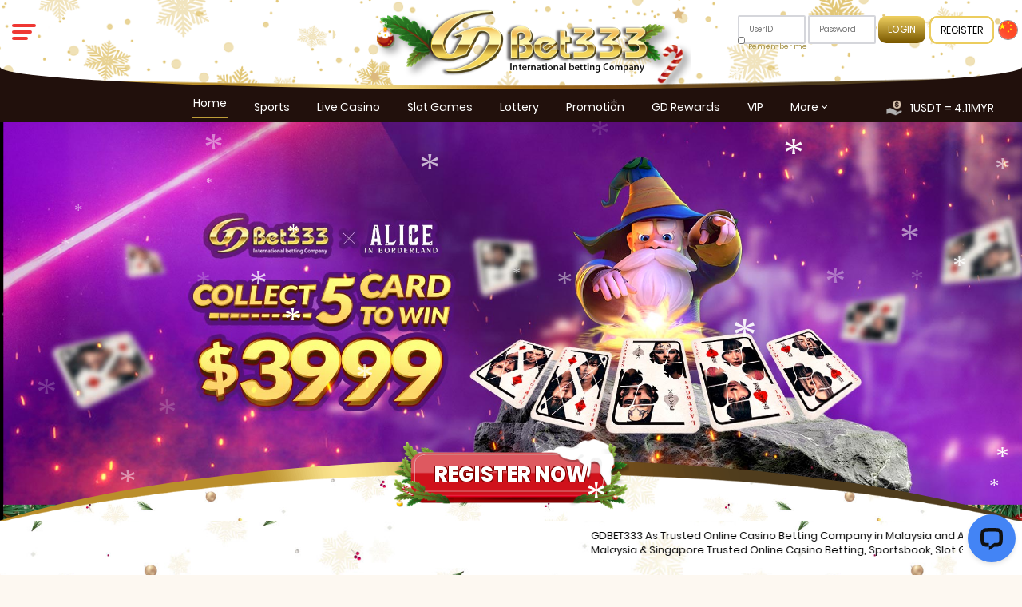

--- FILE ---
content_type: text/html; charset=utf-8
request_url: https://gdbet333mys.com/en/index
body_size: 35976
content:
<!DOCTYPE html>
<html><head>
<title>- Best Online Casino Gaming Platform - GDBET333 / GDWON333</title>
<meta name="description" content="Malaysia Trusted Online Casino, Sportsbook, Slot Games, 4d Betting | Online Betting Company. GDBET333 as Trusted Online Casino Betting in Malaysia." >
<meta name="keywords" content="Online Casino Malaysia, Malaysia Trusted Online Casino, 918kiss Malaysia, Ace333 Malaysia, Sbobet Malaysia, Trusted Online Casino Malaysia, Top Online Casino Malaysia, Online Casino in Malaysia, Gdwon3, GDBET333,Slot Malaysia, 4D Malaysia, Online 4D Betting, Malaysia Online Lottery, Sports Betting Malaysia, Football Betting Online, 918kiss Malaysia, Ace333 Malaysia, Trusted Online Casino Malaysia, Live Cockfight Malaysia, Best Online Casino Malaysia, Slot Game Online Malaysia, Sbobet Malaysia, Online Casino Malaysia, Live Casino Malaysia" >
<meta name="copyright" content="© 2010 - 2025 GDBET333 All rights reserved." >
<meta http-equiv="Content-Type" content="text/html; charset=utf-8" >
<meta name="Language" content="English" >
<meta name="google-site-verification" content="K2wZxjU_pO-wi6uCQ3_2Z2Dpyruo5IMEduVCG3s9P-g" >
<meta name="msvalidate.01" content="5340E0467E90D9E7ECFF1E93B4C9A1F2" >
<meta name="alexaVerifyID" content="DD3F6B638EAD8E013D6696E4D77C1FE6" >
<meta name="viewport" content="width=device-width, initial-scale=1">
<meta name="p:domain_verify" content="4c4e097b4f8f41f280246877ea1d7301" >
<meta name='author' content='GDWON-GDBET' >

<meta name="robots" content="index,follow,all">
<meta name="googlebot" content="index,follow,all">
<meta name="revisit-after" content="2 days">
<meta baidu-gxt-verify-token="618376288c24b078b5120ca4e8ebabec">
<link rel="publisher" href="https://plus.google.com/+GDbet333_Official"/>
<meta property="og:url"	content="https://gdbet333mys.com/en/index">
<meta property="og:type"	content="website">
<meta property="og:title"	content="- Best Online Casino Gaming Platform - GDBET333 / GDWON333">
<meta property="og:description"	content="Online Casino Malaysia, Live Casino Malaysia, Slot Malaysia, 4D Malaysia, Online 4D Betting, Malaysia Online Lottery, Sports Betting Malaysia, Football Betting Online, 918kiss Malaysia, Ace333 Malaysia.">
<meta property="og:image"	content="//gdbet333mys.com/data/1262/uploads/logo.png">
<meta property="og:site_name"	content="GDBET333 / GDWON333">
<meta property="twitter:site"	content="https://x.com/gdbet333_sports">
<meta property="twitter:card"	content="summary">
<meta property="twitter:title"	content="- Best Online Casino Gaming Platform - GDBET333 / GDWON333">
<meta property="twitter:description"	content="Online Casino Malaysia, Live Casino Malaysia, Slot Malaysia, 4D Malaysia, Online 4D Betting, Malaysia Online Lottery, Sports Betting Malaysia, Football Betting Online, 918kiss Malaysia, Ace333 Malaysia.">
<link rel="alternate" hreflang="x-default" href="https://gdbet333mys.com/index"  />
<link rel="canonical" href="https://gdbet333mys.com/en/index" />
<script type="text/javascript">
  var _gaq = _gaq || [];
  _gaq.push(['_setAccount', 'UA-163658896-1']);
  _gaq.push(['_setDomainName', 'gdbet333mys.com']);
  _gaq.push(['_trackPageview']);

  (function() {
    var ga = document.createElement('script'); ga.type = 'text/javascript'; ga.async = true;
    ga.src = ('https:' == document.location.protocol ? 'https://ssl' : 'http://www') + '.google-analytics.com/ga.js';
    var s = document.getElementsByTagName('script')[0]; s.parentNode.insertBefore(ga, s);
  })();

</script>
<script>!function(f,b,e,v,n,t,s) {if(f.fbq)return;n=f.fbq=function(){n.callMethod? n.callMethod.apply(n,arguments):n.queue.push(arguments)};	if(!f._fbq)f._fbq=n;n.push=n;n.loaded=!0;n.version='2.0';	n.queue=[];t=b.createElement(e);t.async=!0;	t.src=v;s=b.getElementsByTagName(e)[0];	s.parentNode.insertBefore(t,s)}(window, document,'script', 'https://connect.facebook.net/en_US/fbevents.js'); fbq('init', '1335308031034039'); fbq('track', 'PageView'); </script><script>(function(w,d,s,l,i){w[l]=w[l]||[];w[l].push({'gtm.start':new Date().getTime(),event:'gtm.js'});var f=d.getElementsByTagName(s)[0],j=d.createElement(s),dl=l!='dataLayer'?'&l='+l:'';j.async=true;j.src='https://www.googletagmanager.com/gtm.js?id='+i+dl;f.parentNode.insertBefore(j,f); })(window,document,'script','dataLayer','GTM-W2MQF8JM');</script>
			<noscript><iframe src="https://www.googletagmanager.com/ns.html?id=GTM-W2MQF8JM" height="0" width="0" style="display:none;visibility:hidden"></iframe></noscript>
<link rel='stylesheet' type='text/css' href='/theme/gdwon333-2025/imgs/../style.css'>
<link rel='stylesheet' type='text/css' href='/inc/js/swiper.css'>
<link rel='stylesheet' type='text/css' href='/inc/js/jquery.flexslider/flexslider.css'>
<link rel='stylesheet' type='text/css' href='/inc/js/WOW/css/libs/animate.css'>
<link rel='stylesheet' type='text/css' href='/inc/js/bootstrap/dist/css/bootstrap.min.css'>
<link rel='stylesheet' type='text/css' href='/inc/js/font-awesome-4.7.0/css/font-awesome.min.css'>
<link rel='stylesheet' type='text/css' href='/inc/js/jquery.bar-rating/dist/css/fontawesome-stars-o.css'>


<script LANGUAGE='JavaScript' src='/inc/js/common.js'></script>
<script LANGUAGE='JavaScript' src='/inc/js/jquery.latest.min.js'></script>
<script LANGUAGE='JavaScript' src='/inc/js/jquery.url.js'></script>
<script LANGUAGE='JavaScript' src='/inc/js/swiper.min.js'></script>
<script LANGUAGE='JavaScript' src='/inc/js/jquery.flexslider/jquery.flexslider.js'></script>
<script LANGUAGE='JavaScript' src='/inc/js/jQuery.base64.js'></script>
<script LANGUAGE='JavaScript' src='/inc/js/WOW/dist/wow.min.js'></script>
<script LANGUAGE='JavaScript' src='/inc/js/bootstrap/dist/js/bootstrap.min.js'></script>
<script LANGUAGE='JavaScript' src='/inc/js/jquery.bar-rating/dist/js/jquery.barrating.min.js'></script>

<style type='text/css' media='screen'></style>


<script type="application/ld+json">{"@context":"http:\/\/schema.org","@type":"Organization","name":"gdwon333","description":"Malaysia Trusted Online Casino, Sportsbook, Slot Games, 4d Betting | Online Betting Company. GDBET333 as Trusted Online Casino Betting in Malaysia.","url":"https:\/\/gdbet333mys.com\/en\/index","legalName":"-","foundingDate":"2015","founders":{"@type":"Person","name":"gdwon333"},"logo":"https:\/\/gdbet333mys.com\/data\/1262\/uploads\/logo.png","contactPoint":{"@type":"ContactPoint","telephone":"https:\/\/www.instagram.com\/gdbet333_sports\/","contactType":"Hotline"},"aggregateRating":{"@type":"AggregateRating","reviewCount":723,"ratingValue":"4.0"}}</script><link rel='stylesheet' type='text/css' href='/data/1262/gdwon333-2025.css?v=1765577778' ><!--[if IE]><link rel='stylesheet' type='text/css' href='/data/1262/gdwon333-2025-ie.css?v=1765577778' ><![endif]-->
<link rel='alternate' type='application/rss+xml' title='GDBET333MYS.COM RSS FEED' href="https://gdbet333mys.com/en/rss">
<link rel='alternate' type='application/rss+xml' title='GDBET333MYS.COM CATALOGUE FEED' href="https://gdbet333mys.com/en/rss/prod">
<link rel='alternate' type='application/rss+xml' title='GDBET333MYS.COM NEWS FEED' href="https://gdbet333mys.com/en/rss/news">
<link rel="shortcut icon" href="/data/1262/uploads/icon-gd.png" type="image/png" />
<link rel="icon" href="/data/1262/uploads/icon-gd.png" type="image/x-icon" /></head>
<body>

<div>
    <div id='divHeader'>
        <div id='divHeader-top'>
            <img src='/data/1262/uploads/logo.png' border='0' id='imgLogo' />
            <!--<script type="application/ld+json" class="aioseop-schema">
    {"@context":"https://schema.org","@graph":[{"@type":"Organization","@id":"https://gdwon6.com/en/home#organization","url":"https://gdwon6.com/en/home","name":"Gdwon333 - Trusted Online Casino Malaysia","sameAs":[]},{"@type":"WebSite","@id":"https://gdwon6.com/en/home#website","url":"https://gdwon6.com/en/home","name":"gdwon6.com- Live Casino Malaysia Website","publisher":{"@id":"https://gdwon6.com/en/home#organization"}},{"@type":"WebPage","@id":"https://gdwon3.com/en/home#webpage","url":"https://gdwon6.com/en/home","inLanguage":"ENH","name":"Gdwon333 - Best Online Casino Malaysia","isPartOf":{"@id":"https://gdwon3.com/en/home#website"},"breadcrumb":{"@id":"https://gdwon6.com/en/home#breadcrumblist"},"description":"Trusted Online Casino Malaysia | Sbobet Malaysia | Ace333 Malaysia | Online Betting Malaysia | Slot Game Online Malaysia | Live Casino Malaysia","about":{"@id":"https://gdwon6.com/en/home#organization"}},{"@type":"BreadcrumbList","@id":"https://gdwon6.com/en/home#breadcrumblist","itemListElement":[{"@type":"ListItem","position":1,"item":{"@type":"WebPage","@id":"https://gdwon6.com/en/home","url":"https://gdwon6.com/en/home","name":"Trusted Online Casino Malaysia, Best Online Casino Malaysia - Gdwon333"}}]}]}
</script>-->

<!-- TrustBox script -->
<script type="text/javascript" src="//widget.trustpilot.com/bootstrap/v5/tp.widget.bootstrap.min.js" async></script>
<!-- End TrustBox script -->

<style>
.ShowHide {
    overflow: hidden;
    font-family: Arial, Helvetica, sans-serif;
    background: url(/data/1262/uploads/app_bg.jpg) center no-repeat;
    background-size: 100%;
    color: #ffffff;
    padding: 4px;
    position: relative;
    height: 49px;
}
#left {
    height: 20px;
    width: 220px;
}
#left img {
    width: 40px;
}
.rightlogo {
    float: right;
    font-size: 10px;
    line-height: 11px;
    padding-top: 10px;
}

#right {
    position: absolute;
    right: 10px;
    text-align: center;
    top: 10px;
}
#left a {
    color: #ffffff;
    text-decoration: none;
    vertical-align: top;
    padding: 0px 10px;
}
.ShowHide a:hover {
    text-decoration: underline;
}

a .tophide-download {
    border-radius: 5px;
    padding: 5px 15px;
    color: #000;
    font-weight: bold;
    font-size: 12px;
    background: linear-gradient(#bd984e, #f3ea7c, #bd984e);
}

</style>



<!--<div class="ShowHide" id="Bar">
    <div id="left">
        <div>
            <a href="#" onclick="Hide(Bar);">X</a> <img src="/data/1262/uploads/app_logogd.png" />
            <div class="rightlogo">
                NOW YOU CAN DOWNLOAD <br />
                & PLAY ANY TIME ANY WHERE
            </div>
        </div>
    </div>

    <div id="right">
        <a href="/en/download-link"><div class="tophide-download">Download</div> </a>
    </div>
</div>-->


<script>
function Hide(HideID) 
{
  HideID.style.display = "none"; 
}
</script>
<div class="dektscrypto">
<div class="crypto">
<img src="/data/1262/uploads/img-currency01.png">
<div id='v2cryptocurrency'> 1USDT = 4.11MYR</div>
</div>
</div>



<div id="divHeaderTop-bottom" class="headerTop-bottom">
    <div id="headerTop-left" class="headerTop-left">
        <div id="btnMenu" class="btn-menu" data-popup-open="slideNav">
            <div><span></span><span></span><span></span></div>
        </div>
    </div>
    <div id="divHeaderTop-logo" class="headerTop-logo">
        <a href="/en/index" style="/*height:80px;*/">
     <img src="/data/1262/uploads/logo_5.png" />
</a>
    </div>
    <div id="divHeadertop-right" class="headerTop-right">

    <form id='customform1' class='customform1' method='POST' action='/postprocv2.php' >
	<input type='hidden' id='customform1_lang' name='Lang' value='en-us'>
	<input type='hidden' id='customform1_Com' name='Com' value='GDWON'>
	<input type='hidden' id='customform1_CustomDomain' name='CustomDomain' value='1'><input type='hidden' id='customform1_IsMobile' name='IsMobile' value='false'><dl>
		<dd><input type='text' id='customform1_UserName' name='UserName' placeholder='UserID' maxlength='15' oninvalid='this.setCustomValidity("Please fill out this field")' value='' required></dd>
	</dl>
	<dl>
		<dd><input type='password' id='customform1_Password' name='Password' placeholder='Password' oninvalid='this.setCustomValidity("Please fill out this field")' required></dd>
	</dl>
		<dl>
			<dd><input type='checkbox' id='rememberme' name='rememberme' value='1' ><label for='rememberme'>Remember me</label></dd>
		</dl><dl>
		<dd><input type='submit' value='Login' id='customform1_submit' ></dd>
	</dl>
	
	<div id='customform1msg'></div>
	</form>

		<script>	
			document.getElementById("customform1_submit").disabled=true;
			function setCookie(name,value,expires){
					document.cookie = name + "=" + value + ((expires==null) ? "-1" : ";expires=" + expires.toGMTString());
			}

			function getCookie(cname) {
    		var name = cname + "=";
    		var decodedCookie = decodeURIComponent(document.cookie);
    		var ca = decodedCookie.split(';');
    		for(var i = 0; i < ca.length; i++) {
        	var c = ca[i];
        	while (c.charAt(0) == " ") {
            c = c.substring(1);
        	}
        	if (c.indexOf(name) == 0) {
            return c.substring(name.length, c.length);
        	}
    		}
    		return "";
			}

			$(document).ready(function(){
				document.getElementById("customform1_submit").disabled=false;
		
		response = 'promt';
		$('#customform1').submit(function(e){	

			this.disabled=1;
			var txt=$('#customform1 input:text[name="UserName"]').val();
			if(!txt){
		        		msg = 'Login ID Required';        		
		        		if(response=='screen') $( '#customform1msg' ).html(msg);
		        		else alert(msg);
		    this.disabled=0;
				return;
			}
			var pwd=$('#customform1 input:password[name="Password"]').val();
			if(!pwd){
		        		msg = 'Password Required';        		
		        		if(response=='screen') $( '#customform1msg' ).html(msg);
		        		else alert(msg);
		    this.disabled=0;
				return;
			}
			
				if(response=='screen') $( '#customform1msg' ).html('Loading...');
		    var postData = $(this).serializeArray();
		    var formURL = $(this).attr("action");
		    $.ajax(
		    {
		        url : formURL,
				type: 'POST',
				headers:{'X-Requested-Source': 'JS'},
		        data : postData,
		        success:function(data, textStatus, jqXHR) 
		        {
		        		
		        		var obj = JSON.parse(data);
		        		
		        		if (obj.Login === 0 || obj.Login > 0) {
		        			msg = 'Login Sucess, Connecting ...';
		        			if(obj.Text) msg = obj.Text;
		        			
									var expirydate=new Date();
									expirydate.setTime( expirydate.getTime()+(100*60*60*24*100) );
									setCookie("Token", obj.Token ,expirydate);
									
		        			window.top.location.href = obj.Redirect;
		        		}
		        		else{
		        			msg = 'Login Fail';
		        			if(obj.Login === -6){
		        				 msg = 'Invalid Login';
		        			}else if(obj.Login === -3){
								 msg = 'Member not found';
							}else if(obj.Login === -12){
								msg = 'System Under Maintenance';
							}else if(obj.Login === -3000){
								msg = 'System Under Maintenance';
							}else if(obj.Login === -3006){
								msg = 'Account Suspended';
							}else if(obj.Login === null){
								msg = 'System Under Maintenance';
		        			}else if(obj.Login === false){
		        				msg = obj.Text;
		        			}else{
		        				msg = 'Invalid Login';
		        			}
		        			alert(msg);
		        			
		        		}
		            
		        },
		        error: function(jqXHR, textStatus, errorThrown) 
		        {
		            //if fails
		        }
		    });
		    e.preventDefault(); //STOP default action
		    //e.unbind(); //unbind. to stop multiple form submit.
		});

		$('#customform1').submit(function() {
			  $(this).find('#customform1 input[type="button"]').prop('disabled',true);
			});
			
		});
		</script>
	


<style>
/*================ LOGIN =============*/



</style>

        <div class="btn-signup"><a href="/en/registration">Register</a></div>
        <div id="btnLanguange-top" class="btn-language">
            <a href="/cn/index">
                <img src="/data/1262/uploads/icn-flag-china.jpg?v1" />
            </a>
        </div>


        





    </div>

        <div id="btnLogin" class="btn-login"><a href="/member-login" style="/*color:#fff;*/">
            <img src="/data/1262/uploads/icn-userlogin_b3.png" style="filter:invert(1);"/>LOGIN</a>
        </div> 
</div>







<div id="snowflakeContainer">
    <p class="snowflake">*</p>
</div>

<style>
    #snowflakeContainer {
        position: absolute;
        left: 0px;
        top: 0px;
z-index:1000;
pointer-event: none;
    }

    .snowflake {
        padding-left: 15px;
        font-family: Cambria, Georgia, serif;
        font-size: 14px;
        line-height: 24px;
        position: fixed;
        color: #FFFFFF;
        user-select: none;
        z-index: 1000;
    }

        .snowflake:hover {
            cursor: default;
        }
</style>

<script>
    // The star of every good animation
    var requestAnimationFrame = window.requestAnimationFrame ||
                                window.mozRequestAnimationFrame ||
                                window.webkitRequestAnimationFrame ||
                                window.msRequestAnimationFrame;

    var transforms = ["transform",
                      "msTransform",
                      "webkitTransform",
                      "mozTransform",
                      "oTransform"];

    var transformProperty = getSupportedPropertyName(transforms);

    // Array to store our Snowflake objects
    var snowflakes = [];

    // Global variables to store our browser's window size
    var browserWidth;
    var browserHeight;

    // Specify the number of snowflakes you want visible
    var numberOfSnowflakes = 50;

    // Flag to reset the position of the snowflakes
    var resetPosition = false;

    //
    // It all starts here...
    //
    function setup() {
        window.addEventListener("DOMContentLoaded", generateSnowflakes, false);
        window.addEventListener("resize", setResetFlag, false);
    }
    setup();

    //
    // Vendor prefix management
    //
    function getSupportedPropertyName(properties) {
        for (var i = 0; i < properties.length; i++) {
            if (typeof document.body.style[properties[i]] != "undefined") {
                return properties[i];
            }
        }
        return null;
    }

    //
    // Constructor for our Snowflake object
    //
    function Snowflake(element, radius, speed, xPos, yPos) {

        // set initial snowflake properties
        this.element = element;
        this.radius = radius;
        this.speed = speed;
        this.xPos = xPos;
        this.yPos = yPos;

        // declare variables used for snowflake's motion
        this.counter = 0;
        this.sign = Math.random() < 0.5 ? 1 : -1;

        // setting an initial opacity and size for our snowflake
        this.element.style.opacity = .1 + Math.random();
        this.element.style.fontSize = 12 + Math.random() * 50 + "px";
    }

    //
    // The function responsible for actually moving our snowflake
    //
    Snowflake.prototype.update = function () {

        // using some trigonometry to determine our x and y position
        this.counter += this.speed / 5000;
        this.xPos += this.sign * this.speed * Math.cos(this.counter) / 40;
        this.yPos += Math.sin(this.counter) / 40 + this.speed / 30;

        // setting our snowflake's position
        setTranslate3DTransform(this.element, Math.round(this.xPos), Math.round(this.yPos));

        // if snowflake goes below the browser window, move it back to the top
        if (this.yPos > browserHeight) {
            this.yPos = -50;
        }
    }

    //
    // A performant way to set your snowflake's position
    //
    function setTranslate3DTransform(element, xPosition, yPosition) {
        var val = "translate3d(" + xPosition + "px, " + yPosition + "px" + ", 0)";
        element.style[transformProperty] = val;
    }

    //
    // The function responsible for creating the snowflake
    //
    function generateSnowflakes() {

        // get our snowflake element from the DOM and store it
        var originalSnowflake = document.querySelector(".snowflake");

        // access our snowflake element's parent container
        var snowflakeContainer = originalSnowflake.parentNode;

        // get our browser's size
        browserWidth = document.documentElement.clientWidth;
        browserHeight = document.documentElement.clientHeight;

        // create each individual snowflake
        for (var i = 0; i < numberOfSnowflakes; i++) {

            // clone our original snowflake and add it to snowflakeContainer
            var snowflakeCopy = originalSnowflake.cloneNode(true);
            snowflakeContainer.appendChild(snowflakeCopy);

            // set our snowflake's initial position and related properties
            var initialXPos = getPosition(50, browserWidth);
            var initialYPos = getPosition(50, browserHeight);
            var speed = 5 + Math.random() * 40;
            var radius = 4 + Math.random() * 10;

            // create our Snowflake object
            var snowflakeObject = new Snowflake(snowflakeCopy,
                                                radius,
                                                speed,
                                                initialXPos,
                                                initialYPos);
            snowflakes.push(snowflakeObject);
        }

        // remove the original snowflake because we no longer need it visible
        snowflakeContainer.removeChild(originalSnowflake);

        // call the moveSnowflakes function every 30 milliseconds
        moveSnowflakes();
    }

    //
    // Responsible for moving each snowflake by calling its update function
    //
    function moveSnowflakes() {
        for (var i = 0; i < snowflakes.length; i++) {
            var snowflake = snowflakes[i];
            snowflake.update();
        }

        // Reset the position of all the snowflakes to a new value
        if (resetPosition) {
            browserWidth = document.documentElement.clientWidth;
            browserHeight = document.documentElement.clientHeight;

            for (var i = 0; i < snowflakes.length; i++) {
                var snowflake = snowflakes[i];

                snowflake.xPos = getPosition(50, browserWidth);
                snowflake.yPos = getPosition(50, browserHeight);
            }

            resetPosition = false;
        }

        requestAnimationFrame(moveSnowflakes);
    }

    //
    // This function returns a number between (maximum - offset) and (maximum + offset)
    //
    function getPosition(offset, size) {
        return Math.round(-1 * offset + Math.random() * (size + 2 * offset));
    }

    //
    // Trigger a reset of all the snowflakes' positions
    //
    function setResetFlag(e) {
        resetPosition = true;
    }
</script>
        </div>
        <div id='divHeader-menu'>
            <div id='cssmenu' class='cmsmenu'>
<ul>
<li class='active '><a href='/en/index' target='_self'>Home</a></li>
<li class=''><a href='/en/sportsbook' target='_self'>Sports</a></li>
<li class=''><a href='/en/livecasino' target='_self'>Live Casino</a></li>
<li class=''><a href='/en/games' target='_self'>Slot Games</a></li>
<li class=''><a href='/en/lottery' target='_self'>Lottery</a></li>
<li class=''><a href='/en/promotions' target='_self'>Promotion</a></li>
<li class=''><a href='/en/how-it-works' target='_self'>GD Rewards</a></li>
<li class=''><a href='/en/vip' target='_self'>VIP</a></li>
<li class='has-sub '><a href='#' target='_self'>more</a>
<ul>
<li class=''><a href='/en/winnerlist' target='_self'>Winner Lists</a></li>
<li class=''><a href='/en/hall_of_ranking' target='_self'>Hall of Ranking</a></li>
<li class=''><a href='/en/affiliate' target='_self'>Affiliate</a></li>
<li class=''><a href='/en/cock-fighting' target='_self'>Cockfight</a></li>
<li class=''><a href='/en/how-to-help' target='_self'>Help</a></li>
<li class=''><a href='/en/verify' target='_self'>KYC</a></li>
<li class=''><a href='/en/horseracing' target='_self'>Horse Racing</a></li>
</ul></li>
</ul></div>
            <div id="slideNav" class="popup slide-nav" data-popup="slideNav">
    <div class="popup-container">
        <div class="btn-close-popup"><div><span></span><span></span></div></div>
        <div class="popup-wrapper">
            <div class="popup-content">
                <div class="btn-language slideNav-language" id="btnLanguage">
                    <a href="/cn/index">
                        <img src="/data/1262/uploads/icn-flag-china.jpg" />
                    </a>
                </div>
                <div class="slideNav-header">
                    <div class="slideNav-top">
                        <div class="slideNav-logo">
                            <a href="/en/index">
                                <img src="/data/1262/uploads/logo_5.png">
                            </a>
                        </div>
                        <div class="slideNav-social">
                            <a href="https://www.youtube.com/@gdchannel3589" target="_blank"><img src="/data/1262/uploads/icn-youtube.png" /></a>
                            <a href="https://www.instagram.com/gdbet333_sports/" target="_blank"><img src="/data/1262/uploads/icn-ig.png" /></a>
                            <a href="https://www.facebook.com/Gdbet333sports" target="_blank"><img src="/data/1262/uploads/icn-fb.png" /></a>
                            <a href="https://twitter.com/GDBET333_SG" target="_blank"><img src="/data/1262/uploads/icn-twitter_2.png" /></a>
                        </div>
                    </div>
                    <div class="slideNav-loginRegister">
                        <div id="slideNav-btnLogin" class="btn-login btn-slideNav-login btn-slideNav-LR" ><a href="/en/member-login">
                          LOGIN</a>
                        </div>
                        <div id="slideNav-btnRegister" class="btn-login btn-slideNav-register btn-slideNav-LR">
                            <a href="/en/registration">
                                REGISTER
                            </a>
                        </div>
                    </div>
                </div>
<div class="mobilecrypto">
<div class="mobcrypto">
<div class="crypto">
<img src="/data/1262/uploads/img-currency01.png">
<div id='v2cryptocurrency'> 1USDT = 4.11MYR</div>
</div>
</div>


</div>
                <div class="slideNav-content">
                    <ul id="cloneCSS" class="slideNav-ul">


                           <li class="has-sub">
                            <a href="#">
                                <img src="/data/1262/uploads/icn-slot_2.png" /> All Games
                            </a>
                            <ul>
                                <li><a href="/en/sportsbook">Sportsbook</a></li>
                                <li><a href="/en/livecasino">Live Casino</a></li>
                                <li><a href="/en/games">Slot Games</a></li>
                                <li><a href="/en/lottery">Lottery</a></li>
                                <li><a href="/en/cock-fighting">Cockfight</a></li>
                                <li><a href="/en/horseracing"> Horse Racing</a></li>
                            </ul>
                        </li>

                           <li><a href="/en/hall_of_ranking">
                                <img src="/data/1262/uploads/icn-ranking-02.png" /> Hall of Ranking
                            </a>
                        </li>
                        <li>
                            <a href="/en/promotions">
                                <img src="/data/1262/uploads/icn-diamond.png" /> Promotions
                            </a>
                        </li>
                        <li>
                            <a href="/en/how-it-works">
                                <img src="/data/1262/uploads/icn-star_2.png" /> GD Rewards
                            </a>
                        </li>
                         <li>
                            <a href="/en/download-link">
                                <img src="/data/1262/uploads/icn-download.png" /> Download
                            </a>
                        </li>
                         <li class="has-sub">
                            <a href="#">
                                <img src="/data/1262/uploads/icn-info.png" /> Info
                            </a>
                            <ul>
                               <li><a href="/en/verify"><img src="/data/1262/uploads/icn-kyc-01.png" /> KYC</a></li>
                                <li><a href="/en/banking">Banking</a></li>
                                <li><a href="/en/affiliate">Affiliate Program</a></li>
                                <li><a href="/en/vip">VIP</a></li>
                                 <li><a href="/en/news">News</a></li>
                                  <li><a href="/en/tnc">Terms & Conditions</a></li>
                               <li><a href="/en/#">Privacy Policy</a></li>
                        
                             <li><a href="/en/how-to-help"><img src="/data/1262/uploads/icn-help-02.png" /> Help</a></li>
                               <li>
                            <a href="/en/contact-us">
                                <img src="/data/1262/uploads/icn-cs.png" /> Contacts
                            </a>
                        </li>                     
                        
                            </ul>

                        </li>
                    </ul>
                </div>
            </div>
        </div>
    </div>
</div>

<script type="text/javascript">
    $('#slideNav-btnLogin').click(function () {
        $('#slideNav').removeClass('active');
    });
    //$('#cssmenu>ul>li').clone().prependTo('#cloneCSS');
    //$('#cloneCSS').attr("id", "slideNavUL");
</script>
<style>
    @media (min-width: 480px) and (max-width: 767px) {
        .login-form-content .login-form-icon { background-image: none; }

        .login-form-content .login-form-icon { height: 0px; }
    }

    @media only screen and (max-width: 479px) {
        .login-form-content .login-form-icon { background-image: none; }

        .login-form-content .login-form-icon { height: 0px; }
    }
</style>
<script>
    window.__lc = window.__lc || {};
    window.__lc.license = 4216881;
    (function (w, d, s) {
        function handle(args) {
            return api._h ? api._h.apply(null, args) : api._q.push(args);
        }
        var api = {
            _q: [],
            _h: null,
            _v: "2.0",
            on: function () {
                handle(["on", s.call(arguments)]);
            },
            off: function () {
                handle(["off", s.call(arguments)]);
            },
            get: function () {
                if (!api._h) {
                    throw new Error(
                        "[LiveChatWidget] You can't use getters before load."
                    );
                }
                return handle(["get", s.call(arguments)]);
            },
            call: function () {
                handle(["call", s.call(arguments)]);
            },
            init: function () {
                var t = d.createElement("script");
                t.async = true;
                t.type = "text/javascript";
                t.src = "https://cdn.livechatinc.com/tracking.js";
                d.head.appendChild(t);
            }
        };
        !w.__lc.asyncInit && api.init();
        w.LiveChatWidget = w.LiveChatWidget || api;
    })(window, document, [].slice);
</script>
<style>
    .popup-login .popup-container{max-width:500px;}
</style>
<div id="divLogin" class="popup popup-login" data-popup="popupLogin">
    <div class="popup-container">
        <div class="btn-close-popup"><div><span></span><span></span></div></div>
        <div class="popup-wrapper">
            <div class="popup-content">
                <div class="popup-login-top">
                    <div class="popup-login-logo">
                        <img src="/data/1262/uploads/logo_5.png" />
                    </div>
                </div>
                <!--<div class="login-form-container">
                    <div class="login-form-wrapper" id="loginFormV2">
                        <div class="login-form-content">
                            <div class="login-form-title">
                                <div class="login-form-icon"></div>
                                Login
                            </div>
                            <div class="login-form">
                                <center><h2>Sorry,Page Not Found.</h2></center>
                            </div>
                        </div>
                    </div>
                </div>-->

                <div class="login-form-container">
                    <div class="login-form-wrapper" id="loginFormV2">
                        <div class="login-form-content">
                            <div class="login-form-title">
                                <div class="login-form-icon"></div>
                            </div>
                            <div class="login-form">
                                <center>
                                    <h4><a href="/en/member-login">Please Login to start game</a></h4>
                                </center>
                            </div>
                        </div>
                    </div>
                </div>


                <div class="popup-login-register">
                    <hr />
                    <a href="/en/registration">
                        <div>
                            Don't have account? <strong>Register Now!</strong>
                        </div>
                    </a>
                    <a onclick="LiveChatWidget.call('maximize')" href="#">
                        <div>
                            Forget Password?
                        </div>
                    </a>
                </div>
            </div>
        </div>
    </div>
</div>

<!--<style>
    .slideNav-content ul > li:nth-child(1) a { background: url(/data/1262/uploads/dnload-ic5.png)no-repeat; padding-left: 31px; background-position: 31px 18px; }
    .slideNav-content ul > li:nth-child(1) > a > img { display: none; }

    @media screen and (max-width: 767px) {
        .slideNav-content ul > li:nth-child(1) a { background: url(/data/1262/uploads/dnload-ic5.png)no-repeat; padding-left: 31px; background-position: 32% 59%; }
    }
</style>-->

<script src="https://cdn.onesignal.com/sdks/OneSignalSDK.js" async></script>
<script>window.OneSignal = window.OneSignal || [];</script>
        </div>
    </div>
    <div id='divBody'>
        <div id='theme-contain-index'><style>
    #divBody > div {
        width: 100%;
        max-width: 100%;
        margin: 25px auto 0;
    }

    @media (min-width: 480px) and (max-width: 767px) {
    }

    @media only screen and (max-width: 479px) {
        .livesports {
            padding: 0;
        }
    }
</style>
<div class="divBanner" id="divHomeBanner">
    <div class="divBanner-wrapper">
        <div id="mainslider" role="main"><section class="flslider"><div class="flexslider"><ul class="slides"><li><a href='#' ><img src="/data/1262/aimg/1251201102724.jpg" alt=''/></a></li><li><a href='#' ><img src="/data/1262/aimg/christ25-banner.jpg" alt=''/></a></li><li><a href='#' ><img src="/data/1262/aimg/超级大奖累积奖金池中 (1).webp" alt=''/></a></li><li><a href='#' ><img src="/data/1262/aimg/125901112503.webp" alt=''/></a></li><li><a href='#' ><img src="/data/1262/aimg/Design_1950x750 (1).webp" alt=''/></a></li><li><a href='#' ><img src="/data/1262/aimg/125823160350.webp" alt=''/></a></li><li><a href='#' ><img src="/data/1262/aimg/Revised Design_1950x750.webp" alt=''/></a></li></ul></div></section></div>
<script>
$( document ).ready(function() {

      $('.flexslider').flexslider({
        animation: "fade",
        randomize:true,
        controlNav:false,
        directionNav:true,
        slideshowSpeed:7000,
        animationSpeed:600,
        randomize:false,
        start: function(slider){
          $('body').removeClass('webloading');
        }
      });

  // Handler for .ready() called.
});
</script>
      
    </div>
    <div class="btn-register btnRegister-banner">
        <a href="/en/registration" class="wow pulse btn-gold" data-wow-iteration="infinite" data-wow-duration="2s">
            REGISTER NOW

        </a>
  <!---<a href="https://t.me/GD_CasinoMy_bot?start" target="_blank" class="wow pulse btn-gold" data-wow-iteration="infinite" data-wow-duration="2s">
            Play with Telegram
        </a>--->
    </div>
</div>
<div id="divHome-announce" class="top-announce divAccnounce">
    <marquee id='horizontal-scrolling-msg'  SCROLLAMOUNT='3' onmouseover='this.stop()' onmouseout='this.start()'><ul><li>GDBET333 As Trusted Online Casino Betting Company in Malaysia and Asia, its our commitment to let you feel at home</li><li><span>Malaysia &amp; Singapore Trusted Online Casino Betting, Sportsbook, Slot Games | Online Betting Company</span></li></ul></marquee>
</div>
<script type="text/javascript">
    $('#horizontal-scrolling-msg').each(function () {
        $(this).replaceWith($('<div>' + this.innerHTML + '</div>'));
    });

    $('.divAccnounce').each(function () {
        $(this).children('div').attr('id', 'vertical-scrolling-msg');
    });

    $('#vertical-scrolling-msg').each(function () {
        $(this).addClass('swiper-container');
        $(this).children('ul').addClass('swiper-wrapper');
        $(this).find('li').addClass('swiper-slide')
    });

    var swiperAnnounce = new Swiper('#vertical-scrolling-msg', {
        direction: 'vertical',
        loop: true,
        autoplay: {
            delay: 2500,
            disableOnInteraction: false,
        },
        simulateTouch: false,
    });

    $("#vertical-scrolling-msg").mouseenter(function () {
        swiperAnnounce.autoplay.stop();
    });

    $("#vertical-scrolling-msg").mouseleave(function () {
        swiperAnnounce.autoplay.start();
    });
</script>

<div id="MQWithdrwPopup">
    <style>
        #MQWithdrwPopup {
            max-width: 1320px;
            margin: 0 auto;
            width: 100%;
            display:none;
        }

            #MQWithdrwPopup li {
                list-style-type: none;
            }

            #MQWithdrwPopup .tblicon img {
                max-width: 50px;
                border: rgba(0,0,0,0.1) 1px solid;
            }

            /* Marquee styles */
            #MQWithdrwPopup .marquee {
                --gap: 1rem;
                position: relative;
                display: flex;
                overflow: hidden;
                -webkit-user-select: none;
                -moz-user-select: none;
                -ms-user-select: none;
                user-select: none;
                gap: var(--gap);
            }

            #MQWithdrwPopup .marquee__content {
                flex-shrink: 0;
                display: flex;
                justify-content: space-around;
                gap: var(--gap);
                min-width: 100%;
                margin-bottom: 0;
            }

        @-webkit-keyframes scroll {
            from {
                transform: translateX(0);
            }

            to {
                transform: translateX(calc(-100% - var(--gap)));
            }
        }

        @keyframes scroll {
            from {
                transform: translateX(0);
            }

            to {
                transform: translateX(calc(-100% - var(--gap)));
            }
        }

        /* Pause animation when reduced-motion is set */
        @media (prefers-reduced-motion: reduce) {
            #MQWithdrwPopup .marquee__content {
                -webkit-animation-play-state: paused !important;
                animation-play-state: paused !important;
            }
        }

        /* Enable animation */
        #MQWithdrwPopup .enable-animation .marquee__content {
            -webkit-animation: scroll 60s linear infinite;
            animation: scroll 60s linear infinite;
        }

        /* Reverse animation */
        #MQWithdrwPopup .marquee--reverse .marquee__content {
            animation-direction: reverse;
        }

        /* Pause on hover */
        #MQWithdrwPopup .marquee--hover-pause:hover .marquee__content {
            -webkit-animation-play-state: paused;
            animation-play-state: paused;
        }

        /* Attempt to size parent based on content. Keep in mind that the parent width is equal to both content containers that stretch to fill the parent. */
        #MQWithdrwPopup .marquee--fit-content {
            max-width: -webkit-fit-content;
            max-width: -moz-fit-content;
            max-width: fit-content;
        }

        /* A fit-content sizing fix: Absolute position the duplicate container. This will set the size of the parent wrapper to a single child container. Shout out to Olavi's article that had this solution 👏 @link: https://olavihaapala.fi/2021/02/23/modern-marquee.html  */
        #MQWithdrwPopup .marquee--pos-absolute .marquee__content:last-child {
            position: absolute;
            top: 0;
            left: 0;
        }

        /* Enable position absolute animation on the duplicate content (last-child) */
        #MQWithdrwPopup .enable-animation .marquee--pos-absolute .marquee__content:last-child {
            -webkit-animation-name: scroll-abs;
            animation-name: scroll-abs;
        }

        @-webkit-keyframes scroll-abs {
            from {
                transform: translateX(calc(100% + var(--gap)));
            }

            to {
                transform: translateX(0);
            }
        }

        @keyframes scroll-abs {
            from {
                transform: translateX(calc(100% + var(--gap)));
            }

            to {
                transform: translateX(0);
            }
        }

        /* Other page demo styles */
        #MQWithdrwPopup .marquee__content > * {
            flex: 0 0 auto;
            color: white;
            margin: 2px;
            padding: 0 5px;
            border-radius: 0.5rem;
            text-align: center;
            border: #ddd 1px solid;
            /*background-image: url(/data/1262/uploads/bg-cny-02.jpg);*/
        }

        #MQWithdrwPopup .marquee {
            border: 2px dashed lightgray;
        }

        #MQWithdrwPopup section {
            margin-block: 3rem;
        }

            #MQWithdrwPopup section > * + * {
                -webkit-margin-before: 0.5rem;
                margin-block-start: 0.5rem;
            }

        @media only screen and (max-width: 479px) {
            #MQWithdrwPopup {
                width: 80%;
            }

                #MQWithdrwPopup .btn-menu {
                    background: none !important;
                }

                    #MQWithdrwPopup .btn-menu > div {
                        padding: 10px;
                    }

            #divBody > div {
                margin: 0 auto !important;
            }

            #MQWithdrwPopup .enable-animation {
                margin-top: 10px !important;
            }

            #MQWithdrwPopup .headerTop-logo > a > img {
                margin-right: 0 !important;
            }

            #MQWithdrwPopup .headerTop-nav-raya2 {
                background: none;
                height: 50px;
            }

            #MQWithdrwPopup #divHeaderTop-bottom {
                margin-top: -50px;
            }
        }
    </style>
    <script src="https://sportsbook.gdwonsecure.com/scripts/withdrawal.js?v3"></script>
    <script>
        window.console = window.console || function (t) { };
    </script>

    <style>
        #MQWithdrwPopup .modal-header .close {
            margin-top: -45px;
            font-size: 40px;
        }

        #MQWithdrwPopup .modal.in .modal-dialog {
            margin-top: 70px;
        }

        #MQWithdrwPopup .marquee__content .logoGames {
            width: 60px;
            max-height: 60px;
            background-color: #fff;
            margin: 5px;
            border: 1px solid #ddd;
        }

        #MQWithdrwPopup .marquee__content table {
            border-spacing: 0;
            border-collapse: collapse;
        }

            #MQWithdrwPopup .marquee__content table td {
                text-align: center;
                vertical-align: top;
                color: rgba(0,0,0,1);
            }

            #MQWithdrwPopup .marquee__content table table tr:first-child {
                font-size: 26px;
                font-weight: bold;
            }
    </style>
    <section>
        <div class="marquee marquee--hover-pause">
            <ul class="marquee__content maq1"></ul>
            <ul aria-hidden="true" class="marquee__content maq2"></ul>
        </div>
    </section>

    <!-- Modal -->
    <div class="modal fade" id="exampleModal" tabindex="-1" role="dialog" aria-labelledby="exampleModalLabel" aria-hidden="true">
        <div class="modal-dialog" role="document">
            <div class="modal-content">
                <div class="modal-header">
                    <h2 class="modal-title" id="exampleModalLabel"></h2>
                    <button type="button" class="close" data-dismiss="modal" aria-label="Close">
                        <span aria-hidden="true">×</span>
                    </button>
                </div>
                <div class="modal-body">
                    <img id="exampleModalImg" style="width: 100%;" />
                </div>
                <div class="modal-footer">
                    <button type="button" class="btn btn-secondary" data-dismiss="modal">Close</button>
                </div>
            </div>
        </div>
    </div>

    <script id="rendered-js">
        const sections = document.querySelectorAll("section");
        [...sections].forEach(section => {
            section.classList.toggle("enable-animation");
        });

        $('.ui-dialog-titlebar-close').click(function () {
            $('.ui-popup').toggle('slow');
        });

        var jhDetail;
        var arrTeam = arrTeam;
        var id;
        var img;
        var price;
        var username;
        var strList;
        for (var i = 0; i < arrTeam.length; i++) {
            strList = arrTeam[i];
            id = strList[0];
            username = strList[2];
            price = strList[4];
            img = strList[5];

            //alert(id + ' - ' + username + ' - ' + price + ' - ' + img);
            $('.maq1').append('<li><table><tr><td><div class="logoGames" data-toggle="modal" data-target="#exampleModal" onClick="viewDetail(' + id + ',\'' + username + '\',\'' + img + '\')" style="cursor:pointer;"><img src="https://sportsbook.gdwonsecure.com/images/upload/' + id + '/' + img + '" style="width:50px;height:50px;" /></div></td><td><table><tr><td>' + price + '</td></tr><tr><td>' + username + '</td></tr></table></td></tr></table></li>')
            $('.maq2').append('<li><table><tr><td><div class="logoGames" data-toggle="modal" data-target="#exampleModal" onClick="viewDetail(' + id + ',\'' + username + '\',\'' + img + '\')" style="cursor:pointer;"><img src="https://sportsbook.gdwonsecure.com/images/upload/' + id + '/' + img + '" style="width:50px;height:50px;" /></div></td><td><table><tr><td>' + price + '</td></tr><tr><td>' + username + '</td></tr></table></td></tr></table></li>')
        }

        function viewDetail(nval1, nval2, nval3) {
            $('#exampleModal').addClass("in");
            $('#exampleModal').css("display", "block");

            $('#exampleModalLabel').text(nval2);
            $('#exampleModalImg').attr('src', 'https://sportsbook.gdwonsecure.com/images/upload/' + nval1 + '/' + nval3);
            //alert('HERE');
        }

        $(document).ready(function () {
            $(document).bind("contextmenu", function (e) {
                return false;
            });
        });
    </script>
</div>

<div id="divHome-body">
    <div class="home-intro text-center">
        <div class="row divPro">
            <div class="col-md-4 GDCard"></div>
            <div class="col-md-4 TouchGO"></div>
            <div class="col-md-4 Reload"></div>
        </div>
    </div>
    <div class="home-intro text-center livesports" style="max-width:100%;">
        <style>
            #ifrLiveMatch {
                width: 1200px;
                height: 160px;
                border: 0;
                overflow: hidden;
            }

            .imgbtnmatch {
                width: 910px;
                margin: 0 auto 30px auto;
            }

                .imgbtnmatch img {
                    width: 100%;
                }

                .imgbtnmatch .col-md-2 {
                    width: 20%;
                    text-align: center;
                }

            .rowdesktoptab {
                display: block;
            }

            .rowmobiletab {
                display: none;
                font-size: 9px;
            }

            @media (min-width: 480px) and (max-width: 767px) {
            }

            @media only screen and (max-width: 479px) {
                #ifrLiveMatch {
                    width: 92% !important;
                }

                .imgbtnmatch {
                    width: 100%;
                }

                    .imgbtnmatch .col-md-2 {
                        float: left;
                    }

                .rowdesktoptab {
                    display: none;
                }

                .rowmobiletab {
                    display: block;
                }
            }
        </style>
        <div class="row imgbtnmatch rowdesktoptab">
            <div class="col-md-2 btnMatch1">
                <img src="/data/1262/uploads/premier_league_2021_2022_logo2.png" />
            </div>
            <div class="col-md-2 btnMatch2">
                <img src="/data/1262/uploads/spain_la_liga_2021_2022_logo2.png" />
            </div>
            <div class="col-md-2 btnMatch3">
                <img src="/data/1262/uploads/italy_serie_a_2021_2022_logo2.png" />
            </div>
            <div class="col-md-2 btnMatch4">
                <img src="/data/1262/uploads/germany_bundesliga_2021_2022_logo2.png" />
            </div>
            <div class="col-md-2 btnMatch5">
                <img src="/data/1262/uploads/french_ligue_1_2021_2022_logo2.png" />
            </div>
        </div>
        <div class="row imgbtnmatch rowmobiletab">
            <div class="col-md-2 btnMatch1">
                <img src="/data/1262/uploads/premier_league_2021_2022_logo.png" />
                <div>PREMIER LEAGUE</div>
            </div>
            <div class="col-md-2 btnMatch2">
                <img src="/data/1262/uploads/spain_la_liga_2021_2022_logo.png" />
                <div style="white-space:nowrap;">LA LIGA</div>
            </div>
            <div class="col-md-2 btnMatch3">
                <img src="/data/1262/uploads/italy_serie_a_2021_2022_logo.png" />
                <div style="white-space:nowrap;">SERIE A</div>
            </div>
            <div class="col-md-2 btnMatch4">
                <img src="/data/1262/uploads/germany_bundesliga_2021_2022_logo.png" />
                <div>BUNDES LIGA</div>
            </div>
            <div class="col-md-2 btnMatch5">
                <img src="/data/1262/uploads/french_ligue_1_2021_2022_logo.png" />
                <div style="white-space:nowrap;">LIGUE 1</div>
            </div>
        </div>
        <iframe id="ifrLiveMatch" src="https://sportsbook.gdwonsecure.com/files/sport_match.aspx?id=1"></iframe>
        <script>
            $(function () {
                $('.btnMatch1').click(function () {
                    $('#ifrLiveMatch').attr('src', 'https://sportsbook.gdwonsecure.com/files/sport_match.aspx?id=1');
                });
                $('.btnMatch2').click(function () {
                    $('#ifrLiveMatch').attr('src', 'https://sportsbook.gdwonsecure.com/files/sport_match.aspx?id=2');
                });
                $('.btnMatch3').click(function () {
                    $('#ifrLiveMatch').attr('src', 'https://sportsbook.gdwonsecure.com/files/sport_match.aspx?id=3');
                });
                $('.btnMatch4').click(function () {
                    $('#ifrLiveMatch').attr('src', 'https://sportsbook.gdwonsecure.com/files/sport_match.aspx?id=4');
                });
                $('.btnMatch5').click(function () {
                    $('#ifrLiveMatch').attr('src', 'https://sportsbook.gdwonsecure.com/files/sport_match.aspx?id=5');
                });
            });
        </script>
    </div>

    <div id="divHome-video" class="home-highlightVideo">
    <div class="w90">
            <div class="highlightVideo-container">
                <div class="highlightVideo-wrapper">
           <iframe width="560" height="315" src="https://www.youtube.com/embed/_WHdG67GjN8?si=LMsBbf35jPyS0MXJ" title="YouTube video player" frameborder="0" allow="accelerometer; autoplay; clipboard-write; encrypted-media; gyroscope; picture-in-picture; web-share" referrerpolicy="strict-origin-when-cross-origin" allowfullscreen></iframe>               </div>

            </div>
        </div>



        <div class="row seo">
            <div class="panel-group" id="accordion">
                <div class="panel panel-default">
                    <div class="panel-heading">
                        <a data-toggle="collapse" data-parent="#accordion" href="#collapse1">
                            <h4 class="panel-title">
                                Welcome to - : The Best and Trusted Online Casino Malaysia
                            </h4>
                        </a>
                    </div>
                    <div id="collapse1" class="panel-collapse collapse">
                        <div class="panel-body">
                            <p>- Casino is now available with <a href="/en/index">Trusted Online Casino Malaysia</a> games. Now you can play at the <a href="/en/index">Best Online Casino Malaysia</a>.</p>
                            <p>As a <a href="/en/livecasino">Live Casino Malaysia</a>, we have gained huge popularity with adding new updates to Malaysia casino games. All our games are now technology-driven.</p>
                            <p>
                                We are making our gaming section full of excitement through strategic partnerships. Players can join us and play casino games with trusted providers. As a big casino brand in
                                <a href="/en/index">Malaysia online casinos</a>, we guarantee that you are safe and secure.
                            </p>
                            <p>Our safe <a href="/en/index">Online Casino Malaysia</a> gaming allows you to play freely and make you full of fun.</p>
                        </div>
                    </div>
                </div>
            </div>
        </div>
        <!--<div>
            <a href="/en/registration" class="btn-gold btn-link">
                Read More
            </a>
        </div>-->



        <div class="home-jackpot" id="divJakcpot">
            <div class="w90">
                <div class="box-content jackpot-box-content">
                    <div id="divJackpot-main" class="divJackpot-left main">
                        <div class="divJackpot-container">
                            <div id="divJackpot-title" class="jackpot-main-title main-title title-left">
                                <p class="text-bold">Progressive</p>
                                <h5 class="text-title">Jackpot</h5>
                                <p class="text-narrow">Online Jackpot</p>
                            </div>
                            <div id="divJackpot" class="divJackpot-content">
                                <div class="divJackpot-background section-background" style="background-image: url('/data/1262/uploads/bg-jackpot-02.jpg');">
                                    <div class="divJackpot-float-girl float-img">
                                        <img src="/data/1262/uploads/img-jackpot-girl-02.png?v1" class="wow fadeInUp" />
                                    </div>
                                    <div class="divJackpot-float-count wow fadeInLeft">
                                        <div class="divJackpot-title-img">
                                            <img src="/data/1262/uploads/img-jackpot-title-02.png" />
                                        </div>
                                        <div class="jackpot-main-count" style="background-image: url('/data/1262/uploads/img-jackpot_gdwon3.png?v1');">
                                            <script type="text/javascript">
    // <![CDATA[
    $(document).ready(function () {
        //----------------------------------- DATETIME
        var d = new Date();
        var n = d.getTime();
        var nString = n.toString();
        var sub = nString.substring(0, 6) * 8;
        var min = 1035475.00;
        var max = 2035698.00;
        var random = sub;
        var increment = random / 2.3;
        var tmpStart = random;
        var tmpEnd = random + 10000;
        $('#foo').counter({ start: tmpStart, end: tmpEnd });
    });

; (function ($) {
    $.fn.counter = function (options) {

        var defaults = {
            start: 10000,
            end: 20000,
            time: 8,
            step: 100,
            callback: function () {
                var start2 = options.end;
                var end2 = options.end + options.end;
                $('#foo').counter({ start: start2, end: end2, time: options.time, step: options.step });
            }
        }
        var options = $.extend(defaults, options);

        var counterFunc = function (el, increment, end, step) {
            var min = increment;
            var max = min + 1;
            var increment = Math.random() * (max - min + 1) + min / 2.1;
            var value = parseInt(el.html(), 10) + increment;
            if (value >= end) {
                //el.html(Math.round(end));
                el.html(parseFloat(end).toFixed(2));
                options.callback();
            } else {
                //el.html(Math.round(value));
                el.html(parseFloat(value).toFixed(2));
                setTimeout(counterFunc, step, el, increment, end, step);
            }
        }

        $(this).html(Math.round(options.start));
        //var increment = (options.end - options.start) / ((1000 / options.step) * options.time);

        var min = 321;
        var max = 999;
        var random = Math.floor(Math.random() * (max - min + 1)) + min;
        var increment = random / 2.3;

        (function (e, i, o, s) {
            setTimeout(counterFunc, s, e, i, o, s);
        })($(this), increment, options.end, options.step);
    }
})(jQuery);
// ]]>
</script>
                                            <div>
                                                <span>USD $ </span><span id="foo"></span>
                                            </div>
                                        </div>
                                    </div>
                                    <div class="divJackpot-gif wow fadeInLeft">
                                        <img src="/data/1262/uploads/img-light2.png" />
                                    </div>
                                </div>
                            </div>
                        </div>
                    </div>
                    <div id="divJackpot-sub" class="divjackpot-right sub">
                        <div class="jackpot-sub-title title-right">
                            <p class="small-title">All Jackpot</p>
                        </div>
                        <div class="jackpot-sub-container sub-container">
                            <div class="jackpot-sub-wrapper sub-wrapper">
                                <div class="jackpot-grand jackpot-sub" id="divJackpot-grand">
                                    <div class="jackpot-right-img img-jackpotGrand img-slot">
                                        <img src="/data/1262/uploads/img-jackpot-grand.jpg" />
                                    </div>
                                    <div class="jackpot-grand-cont jackpot-count sub-detail">
                                        <div class="jackpot-sub-texthead sub-texthead">
                                            Grand Jackpot
                                        </div>
                                        <div class="jackpot-count-grand jackpot-span">
                                            <script type="text/javascript">
    // <![CDATA[
    $(document).ready(function () {
        //----------------------------------- DATETIME
        var d = new Date();
        var n = d.getTime();

        var mydd = d.getDay();
        var mymm = d.getMonth();
        var myyyyy = d.getFullYear();
        var myhour = d.getHours();
        var mymin = d.getMinutes();

        var totaljackpot = myyyyy + mymm + mydd + myhour + mymin + 275526584;
        var nString = totaljackpot.toString();
        var sub = nString.substring(0, 7) * 74;
        var min = 3000000000.00;
        var max = 4000000000.00;
        var random = sub;
        var increment = random / 2.3;
        var tmpStart = random;
        var tmpEnd = random + 10000;
        $('#jackpotgrand').counter({ start: tmpStart, end: tmpEnd });
    });

    ; (function ($) {
        $.fn.counter = function (options) {

            var defaults = {
                start: 10000,
                end: 20000,
                time: 8,
                step: 100,
                callback: function () {
                    var start2 = options.end;
                    var end2 = options.end + options.end;
                    $('#jackpotgrand').counter({ start: start2, end: end2, time: options.time, step: options.step });
                }
            }
            var options = $.extend(defaults, options);

            var counterFunc = function (el, increment, end, step) {
                var min = increment;
                var max = min + 1;
                var increment = Math.random() * (max - min + 1) + min / 2.1;
                var value = parseInt(el.html(), 10) + increment;
                if (value >= end) {
                    //el.html(Math.round(end));
                    el.html(parseFloat(end).toFixed(2));
                    options.callback();
                } else {
                    //el.html(Math.round(value));
                    el.html(parseFloat(value).toFixed(2));
                    setTimeout(counterFunc, step, el, increment, end, step);
                }
            }

            $(this).html(Math.round(options.start));
            //var increment = (options.end - options.start) / ((1000 / options.step) * options.time);

            var min = 321;
            var max = 999;
            var random = Math.floor(Math.random() * (max - min + 1)) + min;
            var increment = random / 2.3;

            (function (e, i, o, s) {
                setTimeout(counterFunc, s, e, i, o, s);
            })($(this), increment, options.end, options.step);
        }
    })(jQuery);
    // ]]></script>
                                            USD $ <span id="jackpotgrand"></span>
                                        </div>
                                    </div>
                                </div>
                                <div class="jackpot-major jackpot-sub" id="divJackpot-major">
                                    <div class="jackpot-right-img img-jackpotMajor img-slot">
                                        <img src="/data/1262/uploads/img-jackpot-major.jpg" />
                                    </div>
                                    <div class="jackpot-major-cont jackpot-count sub-detail">
                                        <div class="jackpot-sub-texthead sub-texthead">
                                            Major Jackpot
                                        </div>
                                        <div class="jackpot-count-major jackpot-span">
                                            <script type="text/javascript">
// <![CDATA[
    $(document).ready(function () {
        //----------------------------------- DATETIME
        var d = new Date();
        var n = d.getTime();

        var mydd = d.getDay();
        var mymm = d.getMonth();
        var myyyyy = d.getFullYear();
        var myhour = d.getHours();
        var mymin = d.getMinutes();

        var totaljackpot = myyyyy + mymm + mydd + myhour + mymin + 152153635;
        var nString = totaljackpot.toString();

        var sub = nString.substring(0, 7) * 74;
        var min = 3000000000.00;
        var max = 4000000000.00;
        var random = sub;
        var increment = random / 2.3;
        var tmpStart = random;
        var tmpEnd = random + 10000;
        $('#jackpotmajor').counter({ start: tmpStart, end: tmpEnd });
    });

    ; (function ($) {
        $.fn.counter = function (options) {

            var defaults = {
                start: 10000,
                end: 20000,
                time: 8,
                step: 100,
                callback: function () {
                    var start2 = options.end;
                    var end2 = options.end + options.end;
                    $('#jackpotmajor').counter({ start: start2, end: end2, time: options.time, step: options.step });
                }
            }
            var options = $.extend(defaults, options);

            var counterFunc = function (el, increment, end, step) {
                var min = increment;
                var max = min + 1;
                var increment = Math.random() * (max - min + 1) + min / 2.1;
                var value = parseInt(el.html(), 10) + increment;
                if (value >= end) {
                    //el.html(Math.round(end));
                    el.html(parseFloat(end).toFixed(2));
                    options.callback();
                } else {
                    //el.html(Math.round(value));
                    el.html(parseFloat(value).toFixed(2));
                    setTimeout(counterFunc, step, el, increment, end, step);
                }
            }

            $(this).html(Math.round(options.start));
            //var increment = (options.end - options.start) / ((1000 / options.step) * options.time);

            var min = 321;
            var max = 999;
            var random = Math.floor(Math.random() * (max - min + 1)) + min;
            var increment = random / 2.3;

            (function (e, i, o, s) {
                setTimeout(counterFunc, s, e, i, o, s);
            })($(this), increment, options.end, options.step);
        }
    })(jQuery);
    // ]]></script>
                                            USD $ <span id="jackpotmajor"></span>
                                        </div>
                                    </div>
                                </div>
                                <div class="jackpot-minor jackpot-sub" id="divJackpot-minor">
                                    <div class="jackpot-right-img img-jackpotMinor img-slot">
                                        <img src="/data/1262/uploads/img-jackpot-minor.jpg" />
                                    </div>
                                    <div class="jackpot-minor-cont jackpot-count sub-detail">
                                        <div class="jackpot-sub-texthead sub-texthead">
                                            Minor Jackpot
                                        </div>
                                        <div class="jackpot-count-minor jackpot-span">
                                            <script type="text/javascript">
// <![CDATA[
    $(document).ready(function () {
        //----------------------------------- DATETIME
        var d = new Date();
        var n = d.getTime();

        var mydd = d.getDay();
        var mymm = d.getMonth();
        var myyyyy = d.getFullYear();
        var myhour = d.getHours();
        var mymin = d.getMinutes();

        var totaljackpot = myyyyy + mymm + mydd + myhour + mymin + 52105156;
        var nString = totaljackpot.toString();
        var sub = nString.substring(0, 7) * 74;
        var min = 3000000000.00;
        var max = 4000000000.00;
        var random = sub;
        var increment = random / 2.3;
        var tmpStart = random;
        var tmpEnd = random + 10000;
        $('#jackpotminor').counter({ start: tmpStart, end: tmpEnd });
    });

    ; (function ($) {
        $.fn.counter = function (options) {

            var defaults = {
                start: 10000,
                end: 20000,
                time: 8,
                step: 100,
                callback: function () {
                    var start2 = options.end;
                    var end2 = options.end + options.end;
                    $('#jackpotminor').counter({ start: start2, end: end2, time: options.time, step: options.step });
                }
            }
            var options = $.extend(defaults, options);

            var counterFunc = function (el, increment, end, step) {
                var min = increment;
                var max = min + 1;
                var increment = Math.random() * (max - min + 1) + min / 2.1;
                var value = parseInt(el.html(), 10) + increment;
                if (value >= end) {
                    //el.html(Math.round(end));
                    el.html(parseFloat(end).toFixed(2));
                    options.callback();
                } else {
                    //el.html(Math.round(value));
                    el.html(parseFloat(value).toFixed(2));
                    setTimeout(counterFunc, step, el, increment, end, step);
                }
            }

            $(this).html(Math.round(options.start));
            //var increment = (options.end - options.start) / ((1000 / options.step) * options.time);

            var min = 321;
            var max = 999;
            var random = Math.floor(Math.random() * (max - min + 1)) + min;
            var increment = random / 2.3;

            (function (e, i, o, s) {
                setTimeout(counterFunc, s, e, i, o, s);
            })($(this), increment, options.end, options.step);
        }
    })(jQuery);
    // ]]></script>
                                            USD $ <span id="jackpotminor"></span>
                                        </div>
                                    </div>
                                </div>
                                <div class="jackpot-mini jackpot-sub" id="divJackpot-mini">
                                    <div class="jackpot-right-img img-jackpotMini img-slot">
                                        <img src="/data/1262/uploads/img-jackpot-mini.jpg" />
                                    </div>
                                    <div class="jackpot-mini-cont jackpot-count sub-detail">
                                        <div class="jackpot-sub-texthead sub-texthead">
                                            Mini Jackpot
                                        </div>
                                        <div class="jackpot-count-minor jackpot-span">
                                            <script type="text/javascript">
// <![CDATA[
    $(document).ready(function () {
        //----------------------------------- DATETIME
        var d = new Date();
        var n = d.getTime();

        var mydd = d.getDay();
        var mymm = d.getMonth();
        var myyyyy = d.getFullYear();
        var myhour = d.getHours();
        var mymin = d.getMinutes();

        var totaljackpot = myyyyy + mymm + mydd + myhour + mymin + 12206521;
        var nString = totaljackpot.toString();
        var sub = nString.substring(0, 7) * 74;
        var min = 3000000000.00;
        var max = 4000000000.00;
        var random = sub;
        var increment = random / 2.3;
        var tmpStart = random;
        var tmpEnd = random + 10000;
        $('#jackpotmini').counter({ start: tmpStart, end: tmpEnd });
    });

    ; (function ($) {
        $.fn.counter = function (options) {

            var defaults = {
                start: 10000,
                end: 20000,
                time: 8,
                step: 100,
                callback: function () {
                    var start2 = options.end;
                    var end2 = options.end + options.end;
                    $('#jackpotmini').counter({ start: start2, end: end2, time: options.time, step: options.step });
                }
            }
            var options = $.extend(defaults, options);

            var counterFunc = function (el, increment, end, step) {
                var min = increment;
                var max = min + 1;
                var increment = Math.random() * (max - min + 1) + min / 2.1;
                var value = parseInt(el.html(), 10) + increment;
                if (value >= end) {
                    //el.html(Math.round(end));
                    el.html(parseFloat(end).toFixed(2));
                    options.callback();
                } else {
                    //el.html(Math.round(value));
                    el.html(parseFloat(value).toFixed(2));
                    setTimeout(counterFunc, step, el, increment, end, step);
                }
            }

            $(this).html(Math.round(options.start));
            //var increment = (options.end - options.start) / ((1000 / options.step) * options.time);

            var min = 321;
            var max = 999;
            var random = Math.floor(Math.random() * (max - min + 1)) + min;
            var increment = random / 2.3;

            (function (e, i, o, s) {
                setTimeout(counterFunc, s, e, i, o, s);
            })($(this), increment, options.end, options.step);
        }
    })(jQuery);
    // ]]></script>
                                            USD $ <span id="jackpotmini"></span>
                                        </div>
                                    </div>
                                </div>
                            </div>
                        </div>
                    </div>
                </div>
                <div id="divHome-jackpot-intro" class="jakcpot-intro">
                </div>
            </div>
        </div>




        <div class="row seo">
            <div class="panel-group" id="accordion">
                <div class="panel panel-default">
                    <div class="panel-heading">
                        <a data-toggle="collapse" data-parent="#accordion" href="#collapse2">
                            <h4 class="panel-title">
                                Gambling Games in Online Casino Malaysia
                            </h4>
                        </a>
                    </div>
                    <div id="collapse2" class="panel-collapse collapse">
                        <div class="panel-body">
                            <h5>
                                We as a top casino business introduce various games and services that are easy and simple. We are removing hard games with complex rules. Our team is working hard to provide you easy and interesting games to play.
                            </h5>
                            <p>Reach now <a href="/en/games">918kiss Malaysia</a> for playing your favourite casino games now!</p>
                        </div>
                    </div>
                </div>

                <div class="panel panel-default">
                    <div class="panel-heading">
                        <a data-toggle="collapse" data-parent="#accordion" href="#collapse3">
                            <h4 class="panel-title">
                                Casino Games That Players Can Play At Trusted Online Casino Malaysia:
                            </h4>
                        </a>
                    </div>

                    <div id="collapse3" class="panel-collapse collapse">
                        <div class="panel-body">
                            <h5>
                                Want to enjoy playing the best and secure <a href="/en/index">online casino games</a> in Malaysia? Take a chance to enjoy playing simple and safe casino games in Malaysia. Here are a few 918kiss game that you can play:
                            </h5>
                        </div>
                    </div>
                </div>
            </div>
            <div>
                <a href="/en/registration" class="btn-gold btn-link wow fadeInUp">
                    Find Out More
                </a>
            </div>
        </div>

    </div>
</div>
<div id="divHome-sectionSport" class="home-sport">
    <div class="w90">
        <div class="box-content sport-box-content">
            <div class="divSport-right main" id="divSport-main">
                <div class="divSport-container">
                    <div id="divSport-title" class="sport-main-title main-title title-left">
                        <p class="text-bold">Best Online Sports Betting</p>
                        <h5 class="text-title">Sportsbook</h5>
                        <p class="text-narrow">Enjoy - Sportsbook Platform</p>
                    </div>
                    <div id="divSport" class="divSport-content">
                        <div class="divSport-background section-background">
                            <div class="divSport-float-img float-img">
                            </div>
                            <div class="divSport-title">
                                <div class="divSport-title-img  wow fadeInLeft">
                                    <img src="/data/1262/uploads/img-sport-title2.png?v1" />
                                    <a href="/en/registration" class="btn-gold btn-play btn-Newgame">
                                        Bet Now
                                    </a>
                                </div>
                            </div>
                        </div>
                    </div>
                    <script>
                        $('#divSport').each(function () {
                            var classes = ['messi', 'ronaldo', 'neymar'];
                            var x = Math.floor((Math.random() * classes.length))
                            $('.divSport-background').css({ 'background-image': 'url("/data/1262/uploads/bg-sport_' + classes[x] + '.jpg")' });
                            $('.divSport-float-img').prepend('<img src="/data/1262/uploads/img-sport_' + classes[x] + '.png" class="wow fadeInUp" data-wow-delay="1s" />');
                        });
                    </script>
                </div>
            </div>
            <div class="divSport-left sub" id="divSport-sub">
                <div class="sport-sub-title title-sub">
                    <p class="small-title">Sports Games</p>
                    <div class="sport-nav control-nav swiper-pagination"></div>
                </div>
                <div class="sport-sub-container swiper-container sub-container">
                    <div class="sport-sub-wrapper swiper-wrapper">
                        <div class="sport-sub sub-slide swiper-slide">
                            <a href="/en/sports-live-tv-show">
                                <div class="sport-right-img img-betsoft-logo img-slot">
                                    <img src="/data/1262/uploads/img-sport_intro-livetv.jpg" />
                                </div>
                                <div class="sport-sub-content sub-detail">
                                    <div class="sport-sub-texthead sub-texthead">
                                        Live TV
                                    </div>
                                    <div class="game-detail">
                                        Live sports streaming and TV listings for all major.
                                    </div>
                                </div>
                            </a>
                        </div>
                        <div class="sport-sub sub-slide swiper-slide">
                            <a href="/en/s-sport">
                                <div class="sport-right-img img-betsoft-logo img-slot">
                                    <img src="/data/1262/uploads/img-sport_intro-s.jpg" />
                                </div>
                                <div class="sport-sub-content sub-detail">
                                    <div class="sport-sub-texthead sub-texthead">
                                        S Sport
                                    </div>
                                    <div class="game-detail">
                                        Highly competitive odds. Best valued Asian Handicap odds offered.
                                    </div>
                                </div>
                            </a>
                        </div>
                        <div class="sport-sub sub-slide swiper-slide">
                            <a href="/en/m-sport">
                                <div class="sport-right-img img-betsoft-logo img-slot">
                                    <img src="/data/1262/uploads/img-sport_intro-m.jpg" />
                                </div>
                                <div class="sport-sub-content sub-detail">
                                    <div class="sport-sub-texthead sub-texthead">
                                        M Sport
                                    </div>
                                    <div class="game-detail">
                                        Latest odds and bet online legally, securely, and easily.
                                    </div>
                                </div>
                            </a>
                        </div>
                        <!--<div class="sport-sub sub-slide swiper-slide">
                            <a href="/en/sportsbook">
                                <div class="sport-right-img img-betsoft-logo img-slot">
                                    <img src="/data/1262/uploads/img-sport_intro-e.jpg" />
                                </div>
                                <div class="sport-sub-content sub-detail">
                                    <div class="sport-sub-texthead sub-texthead">
                                        E Sport
                                    </div>
                                    <div class="game-detail">
                                        Betting strategy, predictions and latest news from here.
                                    </div>
                                </div>
                            </a>
                        </div>-->
                        <div class="sport-sub sub-slide swiper-slide">
                            <a href="/en/livescore">
                                <div class="sport-right-img img-betsoft-logo img-slot">
                                    <img src="/data/1262/uploads/img-sport_intro-livescore.jpg" />
                                </div>
                                <div class="sport-sub-content sub-detail">
                                    <div class="sport-sub-texthead sub-texthead">
                                        Live Score
                                    </div>
                                    <div class="game-detail">
                                        Get livescores, cup results, fixtures, league tables and more.
                                    </div>
                                </div>
                            </a>
                        </div>

                        <div class="sport-sub sub-slide swiper-slide">
                            <a href="/en/sportsbook">
                                <div class="sport-right-img img-betsoft-logo img-slot">
                                    <img src="/data/1262/uploads/img-sport_intro-max.jpg" />
                                </div>
                                <div class="sport-sub-content sub-detail">
                                    <div class="sport-sub-texthead sub-texthead">
                                        Maxbet
                                    </div>
                                    <div class="game-detail">
                                        The leading sportsbook and sports betting platforms.
                                    </div>
                                </div>
                            </a>
                        </div>
                        <div class="sport-sub sub-slide swiper-slide">
                            <a href="/en/sportsbook">
                                <div class="sport-right-img img-betsoft-logo img-slot">
                                    <img src="/data/1262/uploads/img-sport_intro-sbo.jpg" />
                                </div>
                                <div class="sport-sub-content sub-detail">
                                    <div class="sport-sub-texthead sub-texthead">
                                        SBOBET
                                    </div>
                                    <div class="game-detail">
                                        Asian Handicap Specialist offering the best odds.
                                    </div>
                                </div>
                            </a>
                        </div>
                        <div class="sport-sub sub-slide swiper-slide">
                            <a href="/en/sportsbook">
                                <div class="sport-right-img img-betsoft-logo img-slot">
                                    <img src="/data/1262/uploads/img-sport_intro-sbovs.jpg" />
                                </div>
                                <div class="sport-sub-content sub-detail">
                                    <div class="sport-sub-texthead sub-texthead">
                                        SBO Virtual Sport
                                    </div>
                                    <div class="game-detail">
                                        The newest innovation in large sports betting industry.
                                    </div>
                                </div>
                            </a>
                        </div>



                    </div>

                </div>
            </div>
        </div>

        <div class="row seo">
            <div class="panel-group" id="accordion">
                <div class="panel panel-default">
                    <div class="panel-heading">
                        <a data-toggle="collapse" data-parent="#accordion" href="#collapse4">
                            <h4 class="panel-title">
                                Online Betting in Malaysia
                            </h4>
                        </a>
                    </div>
                    <div id="collapse4" class="panel-collapse collapse">
                        <div class="panel-body">
                            <h5>Playing betting games is always fun but when you are getting some rewards it will become more thrilling. Betting is always in playing priority for casino players.</h5>

                            <h5>
                                But, what is the reason that <a href="/en/sportsbook">Sports Betting Malaysia</a> is becoming the priority of casino players? Why is it so fun to bet on sports? How does a casino offer rewards to players? If you have these questions to ask, try yourself the real fun playing <a href="/en/lottery">Online 4D Betting</a> games.
                            </h5>
                        </div>
                    </div>
                </div>
            </div>
        </div>



    </div>
</div>
<div id="divHome-sectionCasino" class="home-casino">
    <div class="w90">
        <div class="box-content casino-box-content">
            <div class="divCasino-right main" id="divCasino-main">
                <div class="divCasino-container">
                    <div id="divCasino-title" class="game-main-title main-title title-left">
                        <p class="text-bold">Live Casino</p>
                        <h5 class="text-title">Live Result</h5>
                        <p class="text-narrow">Baccarat</p>
                    </div>
                    <div id="divCasino" class="divCasino-content">
                        <div class="divCasino-background section-background" style="background-image: url('/data/1262/uploads/bg-liveResult2.jpg');">
                            <div class="divCasino-float-img float-img">
                            </div>
                            <div class="divCasino-title">
                                <div class="divCasino-title-img  wow fadeInLeft">
                                    <div id="liveResult">
                                        <div class="casinoResult-title">
                                            <div class="casinoResult-logo"></div>
                                        </div>
                                        <div id="casinoResult">
                                            <div id="resultBaccarat_1" class="resultTable baccarat">
                                                <div class="baccaratResult result">
                                                    <div class="circle"></div>
                                                </div>
                                            </div>
                                        </div>
                                    </div>
                                    <a href="/en/livecasino" class="btn-gold btn-play btn-Newgame btn-bet">
                                        Bet Now
                                    </a>
                                </div>
                            </div>
                        </div>
                    </div>
                </div>
            </div>
            <div class="divCasino-left sub" id="divCasino-sub">
                <div class="casino-sub-title title-sub">
                    <p class="small-title">Table Games</p>
                    <div class="casino-nav control-nav swiper-pagination"></div>
                </div>
                <div class="casino-sub-container swiper-container sub-container">
                    <div class="casino-sub-wrapper swiper-wrapper">
                        <div class="casino-sub sub-slide swiper-slide">
                            <a href="/en/livecasino">
                                <div class="casino-right-img img-slot">
                                    <img src="/data/1262/uploads/img-casino_game-goldflower.jpg" />
                                </div>
                                <div class="casino-sub-content sub-detail">
                                    <div class="casino-sub-texthead sub-texthead">
                                        Tie Golden Flower
                                    </div>
                                    <div class="game-detail">
                                        Bar Jinhua is a widespread Chinese folk games.
                                    </div>
                                </div>
                            </a>
                        </div>
                        <div class="casino-sub sub-slide swiper-slide">
                            <a href="/en/livecasino">
                                <div class="casino-right-img img-slot">
                                    <img src="/data/1262/uploads/img-casino_game-baccarat.jpg" />
                                </div>
                                <div class="casino-sub-content sub-detail">
                                    <div class="casino-sub-texthead sub-texthead">
                                        Baccarat
                                    </div>
                                    <div class="game-detail">
                                        Three possible outcomes for each hand played.
                                    </div>
                                </div>
                            </a>
                        </div>
                        <div class="casino-sub sub-slide swiper-slide">
                            <a href="/en/livecasino">
                                <div class="casino-right-img img-slot">
                                    <img src="/data/1262/uploads/img-casino_game-roulette.jpg" />
                                </div>
                                <div class="casino-sub-content sub-detail">
                                    <div class="casino-sub-texthead sub-texthead">
                                        Roulette
                                    </div>
                                    <div class="game-detail">
                                        Spin the wheel. Easy, simple and fun.
                                    </div>
                                </div>
                            </a>
                        </div>
                        <div class="casino-sub sub-slide swiper-slide">
                            <a href="/en/livecasino">
                                <div class="casino-right-img img-slot">
                                    <img src="/data/1262/uploads/img-casino_game-blackjack.jpg" />
                                </div>
                                <div class="casino-sub-content sub-detail">
                                    <div class="casino-sub-texthead sub-texthead">
                                        Blackjack
                                    </div>
                                    <div class="game-detail">
                                        Twenty-One, Luck and Strategy.
                                    </div>
                                </div>
                            </a>
                        </div>
                        <div class="casino-sub sub-slide swiper-slide">
                            <a href="/en/livecasino">
                                <div class="casino-right-img img-slot">
                                    <img src="/data/1262/uploads/img-casino_game-sicbo.jpg" />
                                </div>
                                <div class="casino-sub-content sub-detail">
                                    <div class="casino-sub-texthead sub-texthead">
                                        Sic Bo
                                    </div>
                                    <div class="game-detail">
                                        Big and small or hi-lo.
                                    </div>
                                </div>
                            </a>
                        </div>
                        <div class="casino-sub sub-slide swiper-slide">
                            <a href="/en/livecasino">
                                <div class="casino-right-img img-slot">
                                    <img src="/data/1262/uploads/img-casino_game-dt.jpg" />
                                </div>
                                <div class="casino-sub-content sub-detail">
                                    <div class="casino-sub-texthead sub-texthead">
                                        Dragon Tiger
                                    </div>
                                    <div class="game-detail">
                                        Bet whether 'Dragon' or 'Tiger'.
                                    </div>
                                </div>
                            </a>
                        </div>
                        <div class="casino-sub sub-slide swiper-slide">
                            <a href="/en/livecasino">
                                <div class="casino-right-img img-slot">
                                    <img src="/data/1262/uploads/img-casino_game-xocdia.jpg" />
                                </div>
                                <div class="casino-sub-content  sub-detail">
                                    <div class="casino-sub-texthead sub-texthead">
                                        Xoc Dia
                                    </div>
                                    <div class="game-detail">
                                        'Shake the plate'. Vietnamese popular gambling game.
                                    </div>
                                </div>
                            </a>
                        </div>
                        <div class="casino-sub sub-slide swiper-slide">
                            <a href="/en/livecasino">
                                <div class="casino-right-img img-slot">
                                    <img src="/data/1262/uploads/img-casino_game-threecard.jpg" />
                                </div>
                                <div class="casino-sub-content sub-detail">
                                    <div class="casino-sub-texthead sub-texthead">
                                        Three Card
                                    </div>
                                    <div class="game-detail">
                                        Straight Flush. Test out your Poker strategy.
                                    </div>
                                </div>
                            </a>
                        </div>
                        <div class="casino-sub sub-slide swiper-slide">
                            <a href="/en/livecasino">
                                <div class="casino-right-img img-slot">
                                    <img src="/data/1262/uploads/img-casino_game-bull.jpg" />
                                </div>
                                <div class="casino-sub-content sub-detail">
                                    <div class="casino-sub-texthead sub-texthead">
                                        Bull Bull
                                    </div>
                                    <div class="game-detail">
                                        Win the pot and ride the bull of victory.
                                    </div>
                                </div>
                            </a>
                        </div>
                        <div class="casino-sub sub-slide swiper-slide">
                            <a href="/en/livecasino">
                                <div class="casino-right-img img-slot">
                                    <img src="/data/1262/uploads/img-casino_game-fantan.jpg" />
                                </div>
                                <div class="casino-sub-content  sub-detail">
                                    <div class="casino-sub-texthead sub-texthead">
                                        Fan-Tan
                                    </div>
                                    <div class="game-detail">
                                        A great addition to play days and game nights.
                                    </div>
                                </div>
                            </a>
                        </div>
                        <div class="casino-sub sub-slide swiper-slide">
                            <a href="/en/livecasino">
                                <div class="casino-right-img img-slot">
                                    <img src="/data/1262/uploads/img-casino_game-ab.jpg" />
                                </div>
                                <div class="casino-sub-content sub-detail">
                                    <div class="casino-sub-texthead sub-texthead">
                                        Andar Bahar
                                    </div>
                                    <div class="game-detail">
                                        Popular in India. Bet on Andar(left) or Bahar(right).
                                    </div>
                                </div>
                            </a>
                        </div>
                        <div class="casino-sub sub-slide swiper-slide">
                            <a href="/en/livecasino">
                                <div class="casino-right-img img-slot">
                                    <img src="/data/1262/uploads/img-casino_game-money.jpg" />
                                </div>
                                <div class="casino-sub-content sub-detail">
                                    <div class="casino-sub-texthead sub-texthead">
                                        Money Wheel
                                    </div>
                                    <div class="game-detail">
                                        Spin up a fortune!
                                    </div>
                                </div>
                            </a>
                        </div>

                    </div>

                </div>

            </div>
        </div>
        <!--<div id="divHome-casino-intro" class="casino-intro text-intro">-->

        <div class="row seo">
            <div class="panel-group" id="accordion">
                <div class="panel panel-default">
                    <div class="panel-heading">
                        <a data-toggle="collapse" data-parent="#accordion" href="#collapse5">
                            <h4 class="panel-title">
                                Online Slot Games in Malaysia
                            </h4>
                        </a>
                    </div>
                    <div id="collapse5" class="panel-collapse collapse">
                        <div class="panel-body">
                            <h5>
                                If you are finding something that will flourish your casino experience, SLOT GAMES is here for you all! The slot is an easy, simple, and comfortable casino games to play. Anyone can get the chance to play 
                                <a href="/en/games">Slot Game Online Malaysia</a>.
                            </h5>

                            <h6>Slot games are so easy to play that even new players can play it without any worry. Not only this but also new players can win the exciting rewards playing <strong>Slot Malaysia</strong> games.</h6>

                            <h5>Win online Casino Malaysia free credit playing games at Sbobet Malaysia and <a href="/en/circus">Ace333 Malaysia</a>.</h5>
                        </div>
                    </div>
                </div>
            </div>
        </div>



        <!--</div>-->
    </div>
</div>
<div id="divhome-sectionGame" class="home-game">
    <div class="w90">
        <div class="box-content game-box-content">
            <div id="divGame-main main" class="divGame-left main">
                <div class="divGame-container">
                    <div id="divGame-title" class="game-main-title main-title title-left">
                        <p class="text-bold">Casino Malaysia - Popular Game</p>
                        <h5 class="text-title">Great Rhino Deluxe</h5>
                        <p class="text-narrow">Pragmatic Play</p>
                    </div>
                    <div id="divGame" class="divGame-content">
                        <div class="divGame-background section-background" style="background-image: url('/data/1262/uploads/bg-hotGame_greatRhino.jpg'); ">
                            <div class="divGame-float-img float-img">
                                <img src="/data/1262/uploads/img-hotGame_greatRhino.png" class="wow fadeInUp" />
                            </div>
                            <div class="divGame-title">
                                <div class="divGame-title-img wow fadeInUp" data-wow-delay="0.5s">
                                    <img src="/data/1262/uploads/img-hotGame_greatRhino-title.png" />
                                    <a href="/en/registration" class="btn-gold btn-play btn-Newgame btn-black">
                                        Play Now
                                    </a>
                                </div>
                            </div>
                        </div>
                    </div>
                </div>
            </div>
            <div id="divGame-sub sub" class="divGame-right sub">
                <div class="game-sub-title title-sub">
                    <p class="small-title">Games Platform</p>
                    <div class="game-nav control-nav swiper-pagination"></div>
                </div>
                <div class="game-sub-container swiper-container sub-container">
                    <div class="game-sub-wrapper swiper-wrapper sub-wrapper">
                        <div class="game-icg game-sub sub-slide swiper-slide" id="divGame-icg">
                            <a href="/en/games">
                                <div class="game-right-img img-icg-logo img-slot">
                                    <img src="/data/1262/uploads/img-game_partner-icg.jpg" />
                                </div>
                                <div class="game-sub-content sub-detail">
                                    <div class="game-sub-texthead sub-texthead">
                                        Iconic Gaming
                                    </div>
                                    <div class="game-detail">
                                        The high-profile fishing machine games to the unique slot machines.
                                    </div>
                                </div>
                            </a>
                        </div>
                        <div class="game-betsoft game-sub sub-slide swiper-slide" id="divGame-betsoft">
                            <a href="/en/games">
                                <div class="game-right-img img-betsoft-logo img-slot">
                                    <img src="/data/1262/uploads/img-game_partner-betsoft.jpg" />
                                </div>
                                <div class="game-sub-content sub-detail">
                                    <div class="game-sub-texthead sub-texthead">
                                        Betsoft
                                    </div>
                                    <div class="game-detail">
                                        The World's Premier Creator of Mobile Friendly Online Casino Games and 3D slots.
                                    </div>
                                </div>
                            </a>
                        </div>
                        <div class="game-ptGaming game-sub sub-slide swiper-slide" id="divGame-ptGaming">
                            <a href="/en/games">
                                <div class="game-right-img img-ptGaming-logo img-slot">
                                    <img src="/data/1262/uploads/img-game_partner-ptGaming.jpg" />
                                </div>
                                <div class="game-sub-content sub-detail">
                                    <div class="game-sub-texthead sub-texthead">
                                        PT Gaming
                                    </div>
                                    <div class="game-detail">
                                        The world's largest supplier of online gaming and sports betting software.
                                    </div>
                                </div>
                            </a>
                        </div>
                        <div class="game-cq9 game-sub sub-slide swiper-slide" id="divGame-cq9">
                            <a href="/en/games">
                                <div class="game-right-img img-cq9-logo img-slot">
                                    <img src="/data/1262/uploads/img-game_partner-cq9.jpg" />
                                </div>
                                <div class="game-sub-content sub-detail">
                                    <div class="game-sub-texthead sub-texthead">
                                        CQ9 Gaming
                                    </div>
                                    <div class="game-detail">
                                        The most competitive online betting game provider in Asia with all-round consulting services.
                                    </div>
                                </div>
                            </a>
                        </div>
                        <div class="game-joker game-sub sub-slide swiper-slide" id="divGame-joker">
                            <a href="/en/games">
                                <div class="game-right-img img-joker-logo img-slot">
                                    <img src="/data/1262/uploads/img-game_partner-joker.jpg" />
                                </div>
                                <div class="game-sub-content sub-detail">
                                    <div class="game-sub-texthead sub-texthead">
                                        JOKER
                                    </div>
                                    <div class="game-detail">
                                        An online entertainment provider that places emphasis on professionalism, excellence, and satisfaction.
                                    </div>
                                </div>
                            </a>
                        </div>
                        <div class="game-skywind game-sub sub-slide swiper-slide" id="divGame-skywind">
                            <a href="/en/games">
                                <div class="game-right-img img-skywind-logo img-slot">
                                    <img src="/data/1262/uploads/img-game_partner-skywind.jpg" />
                                </div>
                                <div class="game-sub-content sub-detail">
                                    <div class="game-sub-texthead sub-texthead">
                                        Skywind
                                    </div>
                                    <div class="game-detail">
                                        A premium content provider for the iGaming industry.
                                    </div>
                                </div>
                            </a>
                        </div>
                        <div class="game-dreamtech game-sub sub-slide swiper-slide" id="divGame-dreamtech">
                            <a href="/en/games">
                                <div class="game-right-img img-dreamtech-logo img-slot">
                                    <img src="/data/1262/uploads/img-game_partner-dreamtech.jpg" />
                                </div>
                                <div class="game-sub-content sub-detail">
                                    <div class="game-sub-texthead sub-texthead">
                                        Dreamtech
                                    </div>
                                    <div class="game-detail">
                                        For all markets with a distinguished style and optimized game play to ensure the ultimate gaming experience.
                                    </div>
                                </div>
                            </a>
                        </div>
                        <div class="game-pragmatic game-sub sub-slide swiper-slide" id="divGame-pragmatic">
                            <a href="/en/games">
                                <div class="game-right-img img-pragmatic-logo img-slot">
                                    <img src="/data/1262/uploads/img-game_partner-pragmatic.jpg" />
                                </div>
                                <div class="game-sub-content sub-detail">
                                    <div class="game-sub-texthead sub-texthead">
                                        Pragmatic Play
                                    </div>
                                    <div class="game-detail">
                                        The leading multi-product content provider to the iGaming industry.
                                    </div>
                                </div>
                            </a>
                        </div>
                        <div class="game-vt game-sub sub-slide swiper-slide" id="divGame-vt">
                            <a href="/en/games">
                                <div class="game-right-img img-vt-logo img-slot">
                                    <img src="/data/1262/uploads/img-game_partner-vt.jpg" />
                                </div>
                                <div class="game-sub-content sub-detail">
                                    <div class="game-sub-texthead sub-texthead">
                                        Virtual Tech
                                    </div>
                                    <div class="game-detail">
                                        The debut time is not long, but it has strongly launched more than 80 highly competitive games.
                                    </div>
                                </div>
                            </a>
                        </div>
                        <div class="game-gg game-sub sub-slide swiper-slide" id="divGame-gg">
                            <a href="/en/games">
                                <div class="game-right-img img-gg-logo img-slot">
                                    <img src="/data/1262/uploads/img-game_partner-gg.jpg" />
                                </div>
                                <div class="game-sub-content sub-detail">
                                    <div class="game-sub-texthead sub-texthead">
                                        GG Gaming
                                    </div>
                                    <div class="game-detail">
                                        The most professional and high gaming experience to our player.
                                    </div>
                                </div>
                            </a>
                        </div>
                        <div class="game-ace333 game-sub sub-slide swiper-slide" id="divGame-ace333">
                            <a href="/en/games">
                                <div class="game-right-img img-ace333-logo img-slot">
                                    <img src="/data/1262/uploads/img-game_partner-ace333.jpg" />
                                </div>
                                <div class="game-sub-content sub-detail">
                                    <div class="game-sub-texthead sub-texthead">
                                        ACE333
                                    </div>
                                    <div class="game-detail">
                                        One of the top online casino that have a variety of games.
                                    </div>
                                </div>
                            </a>
                        </div>
                        <div class="game-sa game-sub sub-slide swiper-slide" id="divGame-sa">
                            <a href="/en/games">
                                <div class="game-right-img img-sa-logo img-slot">
                                    <img src="/data/1262/uploads/img-game_partner-sa.jpg" />
                                </div>
                                <div class="game-sub-content sub-detail">
                                    <div class="game-sub-texthead sub-texthead">
                                        SA Gaming
                                    </div>
                                    <div class="game-detail">
                                        The exceptional online entertainment platform provider in Asia.
                                    </div>
                                </div>
                            </a>
                        </div>

                    </div>

                </div>
            </div>
        </div>
        <!--<div id="divHome-game-intro" class="game-intro text-intro">-->
        <div class="row seo">
            <div class="panel-group" id="accordion">
                <div class="panel panel-default">
                    <div class="panel-heading">
                        <a data-toggle="collapse" data-parent="#accordion" href="#collapse6">
                            <h4 class="panel-title">
                                Slot Games - Best Online Casino Malaysia
                            </h4>
                        </a>
                    </div>
                    <div id="collapse5" class="panel-collapse collapse">
                        <div class="panel-body">
                            <p>
                                Over 300 Online Slots games! All the Fun of Real World Slots. Huge Jackpots to be WON ! Our games are easy to be played, which including Playtech, Microgaming, Game Play, Asia Gaming and SCR888/ 918kiss. Up till these days almost every lottery player in all around the world could not buy lottery ticket online. You must actually live in and be a citizen of that country offering the lottery game which you wanted to play in.
                            </p>
                        </div>
                    </div>
                </div>
            </div>
        </div>


        <!--</div>-->
        <div id="div-gameLobby">
    <div id="gameLobby-title" class="main-title title-left">
        <p class="text-bold">Hot Games</p>
        <a href="/en/games">
            See All
        </a>
    </div>
    <div class="swiper-container gameLobby-container">
        <div class="swiper-wrapper gameLobby-wrapper">
            <div class="swiper-slide gameLobby-slide">
                <a href="/en/free-games-playtech1" class="game-slide">
                    <div class="game-top">
                        <div class="game-detail">
                            <p class="game-title">Ages Of The Gods</p>
                            <p class="game-pro">The Ancient Greek Pantheon</p>
                        </div>
                        <div class="btn-gold btn-link btn-play">
                            Play
                        </div>
                    </div>
                    <div class="game-img">
                        <img src="/data/1262/uploads/img-game-aotg.jpg" />
                    </div>
                </a>
            </div>
            <div class="swiper-slide gameLobby-slide">
                <a href="/en/free-games-playtech2" class="game-slide">
                    <div class="game-top">
                        <div class="game-detail">
                            <p class="game-title">Sweet Party</p>
                            <p class="game-pro">For the ultimate sugar rush!</p>
                        </div>
                        <div class="btn-gold btn-link btn-play">
                            Play
                        </div>
                    </div>
                    <div class="game-img">
                        <img src="/data/1262/uploads/img-game-sweetParty.jpg" />
                    </div>
                </a>
            </div>
            <div class="swiper-slide gameLobby-slide">
                <a href="/en/free-games-pragmaticPlay1" class="game-slide">
                    <div class="game-top">
                        <div class="game-detail">
                            <p class="game-title">John Hunter</p>
                            <p class="game-pro">Find all hidden treasures</p>
                        </div>
                        <div class="btn-gold btn-link btn-play">
                            Play
                        </div>
                    </div>
                    <div class="game-img">
                        <img src="/data/1262/uploads/img-game-johnHunter.jpg" />
                    </div>
                </a>
            </div>
            <div class="swiper-slide gameLobby-slide">
                <a href="/en/free-games-pragmaticPlay2" class="game-slide">
                    <div class="game-top">
                        <div class="game-detail">
                            <p class="game-title">Caishen's Cash</p>
                            <p class="game-pro">Grants good fortune</p>
                        </div>
                        <div class="btn-gold btn-link btn-play">
                            Play
                        </div>
                    </div>
                    <div class="game-img">
                        <img src="/data/1262/uploads/img-game-caishen.jpg" />
                    </div>
                </a>
            </div>
            <div class="swiper-slide gameLobby-slide">
                <a href="/en/free-games-betsoft1" class="game-slide">
                    <div class="game-top">
                        <div class="game-detail">
                            <p class="game-title">Spinifinity Man</p>
                            <p class="game-pro">Let's save the world!</p>
                        </div>
                        <div class="btn-gold btn-link btn-play">
                            Play
                        </div>
                    </div>
                    <div class="game-img">
                        <img src="/data/1262/uploads/img-game-spinfinit.jpg?v1" />
                    </div>
                </a>
            </div>
            <div class="swiper-slide gameLobby-slide">
                <a href="/en/free-games-betsoft2" class="game-slide">
                    <div class="game-top">
                        <div class="game-detail">
                            <p class="game-title">Gold Canyon</p>
                            <p class="game-pro">Find the treasures</p>
                        </div>
                        <div class="btn-gold btn-link btn-play">
                            Play
                        </div>
                    </div>
                    <div class="game-img">
                        <img src="/data/1262/uploads/img-game-goldCanyon.jpg" />
                    </div>
                </a>
            </div>
            <div class="swiper-slide gameLobby-slide">
                <a href="/en/free-games-betsoft3" class="game-slide">
                    <div class="game-top">
                        <div class="game-detail">
                            <p class="game-title">Quest To The West</p>
                            <p class="game-pro">Monkey King's journey</p>
                        </div>
                        <div class="btn-gold btn-link btn-play">
                            Play
                        </div>
                    </div>
                    <div class="game-img">
                        <img src="/data/1262/uploads/img-game-qthw.jpg" />
                    </div>
                </a>
            </div>
            <div class="swiper-slide gameLobby-slide">
                <a href="/en/free-games-microgaming1" class="game-slide">
                    <div class="game-top">
                        <div class="game-detail">
                            <p class="game-title">Village People</p>
                            <p class="game-pro">High-energy 70s disco</p>
                        </div>
                        <div class="btn-gold btn-link btn-play">
                            Play
                        </div>
                    </div>
                    <div class="game-img">
                        <img src="/data/1262/uploads/img-game-villagePeople.jpg" />
                    </div>
                </a>
            </div>
            <div class="swiper-slide gameLobby-slide">
                <a href="/en/free-games-microgaming2" class="game-slide">
                    <div class="game-top">
                        <div class="game-detail">
                            <p class="game-title">Break Away Deluxe</p>
                            <p class="game-pro">The smash-hit ice hockey</p>
                        </div>
                        <div class="btn-gold btn-link btn-play">
                            Play
                        </div>
                    </div>
                    <div class="game-img">
                        <img src="/data/1262/uploads/img-game-breakAwayDeluxe.jpg" />
                    </div>
                </a>
            </div>
        </div>
    </div>
    <div class="gameLobby-nav">
        <div class="swiper-button-prev swiper-button-white gameLobby-button-prev"></div>
        <div class="swiper-button-next swiper-button-white gameLobby-button-next"></div>
    </div>
    <script type="text/javascript">
        var swiperGameLobby = new Swiper('.gameLobby-container', {
            slidesPerView: 5,
            spaceBetween: 0,
            slidesPerGroup: 1,
            loop: true,
            loopFillGroupWithBlank: true,
            autoplay: {
                delay: 2000,
                disableOnInteraction: false,
            },
            navigation: {
                nextEl: '.gameLobby-button-next',
                prevEl: '.gameLobby-button-prev',
            },
            breakpoints: {
                1660: {
                    slidesPerView: 4,
                },
                1200: {
                    slidesPerView: 3,
                },
                768: {
                    slidesPerView: 2,
                },
            },
        });
    </script>
</div>
    </div>
</div>
<div id="divHome-sectionText" class="home-text">
    <div class="w90">
        <div class="text-container">
            <div class="text-box-content">
                <div class="sec2 text-intro">
                    <h2>Trusted Online Casino Malaysia Other Features</h2>
                    <ul class="star-point">
                        <li>
                            <b>Security and Privacy</b>
                            <p>At - casino players can safely and securely deposit and withdraw their cash. We are encrypted our casino with the best featured authentication technology.</p>
                        </li>
                        <li>
                            <b>Casino Malaysia Welcome Bonus</b>
                            <p>Guarantee your awesome Welcome Bonus with many more bonuses.</p>
                        </li>
                        <li>
                            <b>Completely Licensed</b>
                            <p>We are authorized with legitimate authority and are completely regulated with strict guidelines.</p>
                        </li>
                        <li>
                            <b>Reasonable Gaming</b>
                            <p>At -, we promise you reasonable gaming, reliable help and an extraordinary online gambling club understanding.</p>
                        </li>
                        <li>
                            <b>Energizing Promotions</b>
                            <p>Go along with us today and you'll get exciting promotional offers in a split second on enrollment, to appreciate on our magnificent.</p>
                        </li>
                        <li>
                            <b>24*7 Client Support Availability</b>
                            <p>Our client support services is available to you all time, so if you have any query drop a message and we will try our best to enhance your gaming strategy with best affords.</p>
                        </li>
                    </ul>
                    <h4 style="text-align:center;">
                        We wish you the good luck at - casino, and want to consider you to be our next winner!
                    </h4>
                </div>
                <div>
                    <a href="/en/registration" class="btn-gold btn-link wow pulse" data-wow-iteration="infinite" data-wow-duration="2s">
                        Register Now
                    </a>
                </div>

                <style>
                    .socialicn {
                        margin: auto auto;
                        display: flex;
                        justify-content: center;
                        align-items: center;
                    }

                        .socialicn div {
                            width: 60px;
                            height: 60px;
                            border-radius: 30px;
                            border: #cdcdcd 1px solid;
                            margin: 5px;
                        }
                </style>
                <div class="socialicn">
                    <div>
                        <a href="https://www.youtube.com/channel/UC_wDGeUp5n-ztE1uV0WhmXQ"><img src="/data/1262/uploads/icn-social-01.png" alt="youtube-round-icon" /></a>
                    </div>
                    <div>
                        <a href="https://www.facebook.com/GDbet333-Asia-116045837417204"><img src="/data/1262/uploads/icn-social-02.png" alt="facebook-round-icon" /></a>
                    </div>
                    <div>
                        <a href="https://www.instagram.com/gdbet333_sports/"><img src="/data/1262/uploads/icn-social-03.png" alt="instagram-round-icon" /></a>
                    </div>
                    <div>
                        <a href=""><img src="/data/1262/uploads/icn-social-04.png" alt="instagram-round-icon" /></a>
                    </div>
                </div>
            </div>
        </div>
    </div>
</div>

<script type="text/javascript">
    var swiperSportLobby = new Swiper('.sport-sub-container', {
        slidesPerView: 1,
        slidesPerColumn: 4,
        loop: false,
        pagination: {
            el: '.sport-nav',
        },
        autoplay: {
            delay: 2000,
            disableOnInteraction: false,
        },
        breakpoints: {
            1023: {
                slidesPerView: 3,
                slidesPerColumn: 1,
                loop: true,
            },
            767: {
                slidesPerView: 2,
                slidesPerColumn: 1,
                loop: true,
            },
        },
    });


    var swiperCasinoLobby = new Swiper('.casino-sub-container', {
        slidesPerView: 1,
        slidesPerColumn: 4,
        loop: false,
        pagination: {
            el: '.casino-nav',
        },
        autoplay: {
            delay: 2000,
            disableOnInteraction: false,
        },
        breakpoints: {
            1023: {
                slidesPerView: 3,
                slidesPerColumn: 1,
                loop: true,
            },
            767: {
                slidesPerView: 2,
                slidesPerColumn: 1,
                loop: true,
            },
        },
    });


    var swiperGameLobby = new Swiper('.game-sub-container', {
        slidesPerView: 1,
        slidesPerColumn: 4,
        loop: false,
        pagination: {
            el: '.game-nav',
        },
        autoplay: {
            delay: 2000,
            disableOnInteraction: false,
        },
        breakpoints: {
            1200: {
                slidesPerView: 4,
                slidesPerColumn: 1,
                loop: true,
            },
            1023: {
                slidesPerView: 3,
                slidesPerColumn: 1,
                loop: true,
            },
            767: {
                slidesPerView: 2,
                slidesPerColumn: 1,
                loop: true,
            },
        },
    });
</script>
<script type="text/javascript">
    $('#divCasino').each(function () {
        var classes = ['ab', 'bg', 'ez', 'eg', 'ls', 'dg', 'wm', 'ag', 'sb', 'sa', 'gg', 'gd'];
        var x = Math.floor((Math.random() * classes.length))
        $('.divCasino-float-img').prepend('<img src="/data/1262/uploads/img-casinoResult-girl-' + classes[x] + '.png" class="wow fadeInUp" />');
        $('.casinoResult-logo').addClass(classes[x]);
    });

    $('.result').each(function () {
        var currentElement = $(this);
        var n = 44;

        for (var i = 0; i < n; i++) {
            currentElement.clone().insertAfter(currentElement);
        };
    });

    $('.baccaratResult').each(function () {
        var items = $(this);
        var itemsD = items.children();
        var newR = ["p", "b"];
        var x = newR[Math.floor(Math.random() * newR.length)];

        var randomR = Math.random();
        if (randomR < 0.1) {
            itemsD.addClass('resultB-t').text("T");
        } else if (randomR < 1) {
            itemsD.addClass('resultB-' + x).text(x);
        }
    });

    var resultHeight = $('.result').outerHeight();
    $('.result').css('height', resultHeight + 'px');

    $('.resultTable').each(function () {
        var currentElement = $(this);
        var currentChild = currentElement.children();
        var max = 45;
        var x = Math.floor((Math.random() * currentChild.length));

        currentChild.slice(x, max).addClass('resultSoon').children().removeAttr('class').addClass('circle').empty();
    });

    var delay = 0;
    var timer = 5000;
    $('.resultTable.baccarat .resultSoon').each(function () {
        var n = $('.resultTable.baccarat>div').length
        var $rsB = $(this);
        var newR = ["p", "b"];
        var x = newR[Math.floor(Math.random() * newR.length)];
        var randomR = Math.random();

        var $myNewResult = setInterval(function () {
            if (randomR < 0.1) {
                $rsB.removeClass('resultSoon').children().addClass('circle resultB-t').text("T");
            } else if (randomR < 1) {
                $rsB.removeClass('resultSoon').children().addClass('circle resultB-' + x).text(x);
            }
        }, delay += timer);

    });

</script>
<!-- AdElement Tag :AllVisitors–DynamicRT Description :-->
<script type="text/javascript">
    var ae_parms_kv = {
        event_type: 'home_page',       // Event type
        country_code: 'my',       // Country code
        lang_code: 'en',       // Language code
        depth: 0
    };
    (function () { var el_adv_id = "68700352101eec3e4bf453dcbe5f9957"; var scr = document.createElement("script"); var host = "//d313lzv9559yp9.cloudfront.net"; scr.type = "text/javascript"; scr.async = true; scr.src = host + "/" + el_adv_id + ".js"; var s = document.getElementsByTagName("script")[0]; s.parentNode.insertBefore(scr, s); }());</script>
<!-- End of AdElement Retargeting Tag -->


<style>
    #cookieConsent {
        background-color: #222;
        min-height: 26px;
        font-size: 12px;
        color: #ccc;
        padding: 0;
        position: fixed;
        bottom: 0;
        left: 0;
        right: 0;
        display: none;
        z-index: 99999999;
        height: 40px;
    }

    #closeCookieConsent {
        display: inline-block;
        cursor: pointer;
        height: 40px;
        width: 40px;
        font-weight: 700;
        background: url([data-uri]) no-repeat;
        background-position: 0;
        margin-bottom: -15px;
    }

    #cookieConsentText {
        margin: auto 0;
        text-align: center;
        font-size: 13px;
        line-height: 0;
        color: #f9c40c;
        padding-left: 10px;
        padding-right: 32px;
        padding-top: 0px;
        padding-bottom: 20px;
    }

    #cookieConsent a {
        color: #fff;
        border-bottom: 1px dotted #fff;
        text-decoration: none;
    }

    .head-tutorial {
        font-size: 12px !important;
        border: 1px dashed #f9c40c;
        text-transform: uppercase;
        border-radius: 5px;
        padding: 3px 4px;
        color: #f9c40c;
        margin-right: 5px;
        -webkit-box-shadow: 0px 2px 5px 1px rgb(255 177 11 / 60%);
        -moz-box-shadow: 0px 2px 5px 1px rgba(255, 177, 11, 0.6);
        box-shadow: 0px 2px 5px 1px rgb(255 177 11 / 60%);
    }

    .livesports {
        display: none;
    }
</style>
<div id="cookieConsent" style="display: none;">
    <div id="closeCookieConsent"></div>
    <div id="cookieConsentText">GDBET333 APP Download <a href="#" class="head-tutorial">ANDROID</a> <a href="#" class="head-tutorial">iOS</a></div>
</div>







<script>
(function(){
  var CURRENCY_FALLBACK = 'MYR';
  var FORCE_CURRENCY = null; // e.g. 'MYR' to force; keep null to auto-detect

  function parseAmountFromText(text){
    if(!text) return null;
    var m = String(text).replace(/,/g,'').match(/(?:MYR|RM|SGD|S\$)?\s*([0-9]+(?:\.[0-9]{1,2})?)/i);
    return m ? parseFloat(m[1]) : null;
  }

  function parseCurrencyFromText(text){
    if(!text) return null;
    if(/\b(MYR)\b/i.test(text)) return 'MYR';
    if(/\b(RM)\b/i.test(text)) return 'MYR';
    if(/\b(SGD)\b/i.test(text)) return 'SGD';
    if(/S\$/i.test(text)) return 'SGD';
    return null;
  }

  function fireCompleteRegister(extra){
    MetaTrack.trackCustom('Complete Register', extra || {});
    MetaTrack.track('CompleteRegistration', Object.assign({registration_method:'form'}, extra||{}));
  }

  function fireDepositEvents(amount, currency, extra){
    var val = (typeof amount==='number' && !isNaN(amount)) ? Math.round(amount*100)/100 : 0;
    var cur = (FORCE_CURRENCY || currency || CURRENCY_FALLBACK || 'MYR').toUpperCase();
    if(cur!=='MYR' && cur!=='SGD') cur = CURRENCY_FALLBACK;

    MetaTrack.trackCustom('Complete Deposit', Object.assign({value: val, currency: cur}, extra||{}));
    MetaTrack.track('Purchase', {value: val, currency: cur});

    var key='dep_count';
    var now = parseInt(localStorage.getItem(key)||'0',10);
    if(now<=0){
      MetaTrack.trackCustom('First Deposit', {value: val, currency: cur});
      localStorage.setItem(key, '1');
    }else if(now===1){
      MetaTrack.trackCustom('Second Deposit', {value: val, currency: cur});
      localStorage.setItem(key, '2');
    }else{
      localStorage.setItem(key, String(now+1));
    }
  }

  function detectRegistrationSuccess(){
    var url = location.href;
    if(!/registration/i.test(url)) return;
    var txt = document.body.innerText || '';
    if(/\b(success|registered|registration completed|thank you)\b/i.test(txt)){
      if(!window._reg_done_){
        fireCompleteRegister({source:'success_page'});
        window._reg_done_ = true;
      }
    }
  }

  function detectDepositSuccessFromDOM(){
    var txt = (document.body.innerText||'');
    if(!/\b(deposit|payment|cashier|top ?up|recharge|paid|success|successful)\b/i.test(txt)) return false;
    var amount = parseAmountFromText(txt);
    var currency = parseCurrencyFromText(txt);
    fireDepositEvents(amount, currency, {source:'success_page'});
    return true;
  }

  if (document.readyState !== 'loading') {
    detectRegistrationSuccess();
    detectDepositSuccessFromDOM();
  } else {
    document.addEventListener('DOMContentLoaded', function(){
      detectRegistrationSuccess();
      detectDepositSuccessFromDOM();
    });
  }

  var mo = new MutationObserver(function(){
    if(!window._reg_done_) detectRegistrationSuccess();
    detectDepositSuccessFromDOM();
  });
  mo.observe(document.documentElement, {subtree:true, childList:true});

  function urlLooksLikeRegister(u){ return /register|signup|create[_-]?account/i.test(u); }
  function urlLooksLikeDeposit(u){ return /deposit|payment|cashier|top[_-]?up|recharge|pay/i.test(u); }

  (function(){
    var _fetch = window.fetch;
    if(!_fetch) return;
    window.fetch = function(input, init){
      var url = (typeof input === 'string') ? input : (input && input.url) || '';
      var looksReg = urlLooksLikeRegister(url);
      var looksDep = urlLooksLikeDeposit(url);

      return _fetch(input, init).then(async function(res){
        try{
          var cloned = res.clone();
          var txt = await cloned.text();
          var js; try{ js = JSON.parse(txt); }catch(_){ js = null; }

          if (looksReg && res.ok) {
            fireCompleteRegister({source:'xhr', endpoint:url});
          }

          if (looksDep && res.ok) {
            var amt=null, cur=null;
            if (js && typeof js === 'object') {
              if (js.amount != null) amt = parseFloat(js.amount);
              if (!cur && js.currency) cur = String(js.currency);
              if (js.data) {
                if (js.data.amount != null && amt==null) amt = parseFloat(js.data.amount);
                if (js.data.currency && !cur) cur = String(js.data.currency);
              }
              if (js.value != null && amt==null) amt = parseFloat(js.value);
            }
            if (amt==null) amt = parseAmountFromText(txt);
            if (!cur) cur = parseCurrencyFromText(txt) || CURRENCY_FALLBACK;
            fireDepositEvents(amt, cur, {source:'xhr', endpoint:url});
          }
        }catch(_){}
        return res;
      });
    };
  })();

  (function(){
    var XHR = window.XMLHttpRequest;
    if(!XHR) return;
    var open = XHR.prototype.open;
    var send = XHR.prototype.send;

    XHR.prototype.open = function(method, url){
      this._meta_url_ = url || '';
      this._meta_is_reg_ = urlLooksLikeRegister(this._meta_url_);
      this._meta_is_dep_ = urlLooksLikeDeposit(this._meta_url_);
      return open.apply(this, arguments);
    };
    XHR.prototype.send = function(){
      this.addEventListener('load', function(){
        try{
          var url = this._meta_url_ || '';
          var ok = (this.status>=200 && this.status<300);
          if(!ok) return;

          if (this._meta_is_reg_) {
            fireCompleteRegister({source:'xhr', endpoint:url});
          }

          if (this._meta_is_dep_) {
            var amt=null, cur=null, txt='';
            try{ txt = this.responseText || ''; }catch(_){}
            var js; try{ js = JSON.parse(txt); }catch(_){ js = null; }

            if (js && typeof js === 'object') {
              if (js.amount != null) amt = parseFloat(js.amount);
              if (!cur && js.currency) cur = String(js.currency);
              if (js.data) {
                if (js.data.amount != null && amt==null) amt = parseFloat(js.data.amount);
                if (js.data.currency && !cur) cur = String(js.data.currency);
              }
              if (js.value != null && amt==null) amt = parseFloat(js.value);
            }
            if (amt==null) amt = parseAmountFromText(txt);
            if (!cur) cur = parseCurrencyFromText(txt) || CURRENCY_FALLBACK;

            fireDepositEvents(amt, cur, {source:'xhr', endpoint:url});
          }
        }catch(_){}
      });
      return send.apply(this, arguments);
    };
  })();

  if (/\/en\/registration\//i.test(location.pathname)) {
    MetaTrack.track('ViewContent', {content_name:'registration', content_category:'casino'});
  }

  (function(){
    var CURRENCY = 'MYR';
    function fireCompleteRegisterFromAlert(){
      if (sessionStorage.getItem('reg_done_alert')) return;
      sessionStorage.setItem('reg_done_alert','1');
      try {
        MetaTrack.trackCustom('Complete Register', {source:'alert'});
        MetaTrack.track('CompleteRegistration', {registration_method:'form', source:'alert'});
      } catch (_) {}
    }
    function fireDepositFromAlert(msg){
      try {
        var txt = String(msg||'');
        var m = txt.replace(/,/g,'').match(/(?:MYR|RM|SGD|S\$)\s*([0-9]+(?:\.[0-9]{1,2})?)/i);
        var val = m ? Math.round(parseFloat(m[1])*100)/100 : 0;
        var cur = /SGD|S\$/i.test(txt) ? 'SGD' : 'MYR';
        MetaTrack.trackCustom('Complete Deposit', {value: val, currency: cur, source:'alert'});
        MetaTrack.track('Purchase', {value: val, currency: cur});

        var key = 'dep_count';
        var n = parseInt(localStorage.getItem(key) || '0', 10);
        if (n <= 0) {
          MetaTrack.trackCustom('First Deposit', {value: val, currency: cur});
          localStorage.setItem(key, '1');
        } else if (n === 1) {
          MetaTrack.trackCustom('Second Deposit', {value: val, currency: cur});
          localStorage.setItem(key, '2');
        } else {
          localStorage.setItem(key, String(n + 1));
        }
      } catch (_) {}
    }
    var _alert = window.alert;
    window.alert = function(msg){
      try {
        var low = String(msg||'').toLowerCase();
        if (/register( |-|_)?(success|successful|completed)/i.test(msg) ||
            /registration( |-|_)?(success|successful|completed)/i.test(msg)) {
          fireCompleteRegisterFromAlert();
        }
        if ((/deposit|payment|top ?up|cashier|recharge/i.test(low)) &&
            /(success|successful|completed|done|approved)/i.test(low)) {
          fireDepositFromAlert(msg);
        }
      } catch (_){}
      return _alert.apply(window, arguments);
    };
    ['confirm','prompt'].forEach(function(name){
      var orig = window[name];
      if (!orig) return;
      window[name] = function(){
        try {
          var msg = arguments[0] || '';
          var low = String(msg).toLowerCase();
          if (/register( |-|_)?(success|successful|completed)/i.test(msg) ||
              /registration( |-|_)?(success|successful|completed)/i.test(msg)) {
            fireCompleteRegisterFromAlert();
          }
          if ((/deposit|payment|top ?up|cashier|recharge/i.test(low)) &&
              /(success|successful|completed|done|approved)/i.test(low)) {
            fireDepositFromAlert(msg);
          }
        } catch(_){}
        return orig.apply(window, arguments);
      };
    });
  })();
})();
</script>
<link rel="image_src" href="/data/1262/uploads/logo.png" />
</div>
    </div>
    <div id='divFooter'>
        <style>

#groupAffiliate {display:none;}

/*========================== promotions (18/6/2025) ================================*/

body:has(#theme-contain-promotions) .fancybox-wrap {
    height: 600px !Important;
    max-height: 80vh;
    position: fixed !Important; top:0px !important; bottom:0px !important; margin:auto !important;
}

body:has(#theme-contain-promotions) .fancybox-outer, .fancybox-inner {
    height: 100% !important;
}
body:has(#theme-contain-promotions) .fancybox-skin {   color: #000; height: 100% !important;  }

/*========================== gdrewards ================================*/
.text-reward {
    width: 90%;
    margin: auto;
    text-align: center;
    max-width: 1300px;
}


/*========================== home ================================*/
body:has(#theme-contain-home) > div #divHeader-menu { display: none;}
#popupDetail {
    color: #ffffff;
    width: 80%;
    height: 80%;
    overflow: auto;
    background-color: rgb(0 0 0);
}
#popupDetail a {
    color: #7f7f7f;
    text-decoration: unset;
}
#popupDetail a:hover {
    text-decoration: underline;
}
/*==========================  v2cryptocurrency-CSS ================================*/
.dektscrypto{display:block;}
.mobilecrypto{display:none !important;}
.dektscrypto #v2cryptocurrency {
    font-size: 14px;
    color: #fff;
}

.dektscrypto .crypto img{float:left; width:20px; margin:0px 10px;}
.dektscrypto .crypto {
    position: absolute;
    z-index: 111;
    top: 125px;
    right: 0px;
display: block;
width:180px;
}
.headerTop-bottom:after{
    width: 100%;
    border-radius: 0% 0% 50% 50% / 0% 0% 25% 25%;
}

/*==========================  footer ================================*/
#divFooter { width: 100%; }

/*================ index-login ==============*/

#divHeadertop-right #customform1 dl {
    margin:0px; display:inline-block; 
}
#divHeadertop-right #customform1 dd {
    margin-top:0px;
}
#divHeadertop-right #customform1 textarea,
#divHeadertop-right #customform1 input[type=text],
#divHeadertop-right #customform1 input[type=password] {
    border-radius: 2px;
    padding: 8px 12px;
    border:2px solid  #d5d6db;
}
#divHeadertop-right form#customform1 label {
    font-size: 12px;
    margin: 8px 0;
    color: #a49145;
}


#divHeadertop-right { display: flex; align-items: center; top: 17%; position:absolute;right:0;}
#divHeadertop-right #remoteloginform, #divHeadertop-right #customform1 { margin: 0; }

#divHeadertop-right #customform1 dl:nth-child(7) {
    position: absolute;
    left: 0;
    top: 77%;
}
#divHeadertop-right #customform1 dl:nth-child(7) dd {
    display: flex;
    flex-direction: row;
}
#divHeadertop-right #customform1 dl:nth-child(7) dd input {
    width: 10px;
    margin-right: 5px;
}

#btnLanguange-top { padding: 0 10px 0 5px; }
#divHeadertop-right #btnLanguange-top img { margin: 0; width: 30px; }


.btn-signup a{
    color: #000;
    border-top: 1px solid #eccd5e;
    border-bottom: 1px solid #7b5900;
    background: linear-gradient(to bottom, #eccd5e, #7b5900, #eccd5e);
    background-size: 100% 200%;
    font-size: 14px;
    text-transform: uppercase;
    border-radius: 10px;
    cursor: pointer;
    padding: 10px 25px;
    margin-left: 5px;
    text-wrap: nowrap;
    transition: 0.3s;
    background: linear-gradient(white, white) padding-box, linear-gradient(to bottom, #eccd5e, #7b5900, #eccd5e) border-box;
    border: 4px solid #eccd5e;
}
.btn-signup a:hover{
    text-decoration: underline;
    color: #000;
    background: linear-gradient(white, white) padding-box, linear-gradient(to bottom, #eccd5e, #7b5900, #eccd5e) border-box;
    border: 4px solid transparent;
}
#divHeadertop-right #remoteloginform input, #divHeadertop-right #customform1 input {
    font-size: 12px;
    width: 100px;
}
#divHeadertop-right #customform1 input#customform1_submit {
    background: linear-gradient(to bottom, #eccd5e, #7b5900, #eccd5e);
    background-size: 100% 200%;
    transition: 0.3s;
    width: fit-content;
    font-size: 14px;
    color: #fff;
    border: unset;
    border-top: 1px solid #eccd5e;
    border-bottom: 1px solid #7b5900;
    background-size: 100% 200%;
    font-size: 14px;
    text-transform: uppercase;
    border-radius: 10px;
    cursor: pointer;
    padding: 10px 25px;
    text-wrap: nowrap;
    transition: 0.3s;
   margin-right: unset;
}
#divHeadertop-right #customform1 input#customform1_submit:hover {
    background-position: 0 100%;
    color: #fff;
}

#divHeadertop-right form#customform1 label {
    font-size: 10px;
}


#btnLogin a {
    text-wrap: nowrap;
}


.login-form #customform dl:nth-child(7) dd {
    display: flex;
    width: fit-content;
    margin: auto;
}
.login-form #customform dl:nth-child(7) dd input{
    width: 15px;
    margin-right: 5px;
}



@media screen and (max-width: 1300px)  {
    #divHeadertop-right #remoteloginform input, #divHeadertop-right #customform1 input {
        font-size: 10px;
        width: 85px;
        padding: 5px 8px;
    }
    #divHeadertop-right #customform1 dl:nth-child(7) {
        top: 70%;
    }
    #divHeadertop-right #customform1 dl:nth-child(7) dd input {
        width: 9px;
        margin-right: 4px;
    }
    #divHeadertop-right form#customform1 label {
        font-size: 9px;
    }
    #divHeadertop-right #customform1 input#customform1_submit {
        font-size: 12px;
        padding: 7px 12px;
    }
    .btn-signup a {
        font-size: 12px;
        padding: 7px 12px;
        border: 2px solid #eccd5e;
    }
    .btn-signup a:hover {
        border: 2px solid transparent;
    }
    #btnLanguange-top {
        padding: 0 5px;
    }
    #divHeadertop-right #btnLanguange-top img {
        width: 25px;
    }
}

@media screen and (min-width: 1025px) {
    #btnLogin { display: none; }
}
@media screen and (max-width: 1024px) {
#divHeadertop-right { display: none; }


.login-form #customform dl:nth-child(7) dd label{
    font-size: 12px;
}
.login-form #customform dl:nth-child(7) dd input{
    width: 10px;
    margin-right: 3px;
}



}

@media screen and (max-width: 767px) {

.headerTop-logo > a > img {
    margin-top: 0px;
}


}

@media only screen and (max-width: 479px) {
.headerTop-logo > a {
    transform-origin: unset;
}
#headerTop-left {
    top: 0px;
}
}

/*================ end index-login ==============*/

#divBody > div {
    width: 100%;
    max-width: unset;
    margin: 70px auto 0;
}
#divBody > #theme-contain-prod {
    margin: 0px auto 0;
}
/*================LOTTERY===================*/
.bg-page {
    background-image: url(/data/1262/uploads/bg-page.jpg);
    background-size: cover;
    background-position: center;
    overflow: hidden;
}
.info-wrapper {
    padding: 25px 0;
    position: relative;
    width: 100%;
    max-width: 1200px;
    margin: auto;
}
.info-tab {
    position: absolute;
    right: 0;
    bottom: 150px;
    width: 50%;
    z-index: 3;
    transition: top 1s ease-in-out;
}
.lotteryInfo-container>.inner {
    background-image: url(/data/1262/uploads/img-lottery-01.png);
    background-repeat: no-repeat;
    background-position: left center;
    background-size: auto 100%;
    position: relative;
}
.info-tab>.inner {
    display: flex;
    flex-direction: row;
    flex-wrap: wrap;
    text-align: center;
    justify-content: flex-start;
}
.info-tab .logo-box.active {
    background-image: url(/data/1262/uploads/btn-01-active.png);
}
.lottoryInfo-tab.info-tab .logo-box img {
    width: auto;
}
.info-tab>.inner>div {
    max-width: 15%;
    flex: 1 1 14%;
}

.info-tab .logo-box {
    margin: 1%;
    padding: 5px 0px;
    background-image: url(/data/1262/uploads/btn-01.png);
    background-size: 100% 100%;
    cursor: pointer;
    transition: background-image 0.1s;
}
.info-box {
    position: absolute;
    top: 0;
    left: 0;
    right: 0;
}
.info-box.active {
    position: relative;
    z-index: 2;
}
.info-box>.inner {
    display: flex;
}
.info-box.active .img {
    transform: translate(0px, 0px);
    opacity: 1;
    position: relative;
}
.info-box>.inner>div {
    flex: 1;
}
.info-box .img img {
    width: 100%;
}
.lotteryInfo-container .info-box.active .img #drawresult {
    transform: translate(0px, 0px);
    opacity: 1;
}
.lotteryInfo-container .img #drawresult {
    position: absolute;
    bottom: 15px;
    left: 0;
    right: 0;
    margin: auto;
    transition: opacity 1s ease-in-out, transform 1s ease-in-out;
    transform: translate(-50px, 0px);
    opacity: 0;
}
.info-box.active .detail {
    transform: translate(0px, 0px);
    opacity: 1;
}
.info-box>.inner>div {
    flex: 1;
}
.info-box .detail {
    padding-left: 20px;
    position: relative;
    transition: opacity 1s ease-in-out, transform 1s ease-in-out;
    transform: translate(50px, 0px);
    opacity: 0;
    order: 2;
}
.info-box .detail-title {
    position: relative;
}
.info-box.active .detail-title .imglogo {
    transform: translate(0px, 0px);
}
.info-box .detail-title .imglogo {
    position: absolute;
    top: -15px;
    right: 0;
    opacity: 0.5;
    pointer-events: none;
    transform: translate(50px, 0px);
    transition: transform 1s ease-in-out;
    height: 80px;
}
.info-box .detail-title .title {
    font-weight: bold;
    font-size: 48px;
    margin-top: 36px;
    color: #dab99a;
    text-align: left;
}
.info-box .detail-title .country {
    font-size: 18px;
    color: #dab99a;
}
.info-box .detail-title .text {
    font-size: 18px;
    margin-top: 50px;
    margin-bottom: 25px;
    line-height: 30px;
    text-align: left;
}
.info-box .detail-game {
    margin: 25px 0;
}
.info-box .btn-play, .info-box .btn-plsLogin {
    display: table;
    padding: 8px 25px;
    text-align: center;
    font-size: 14px;
    border: 2px solid #dab99a;
    color: #dab99a;
    cursor: pointer;
    font-weight: bold;
    position: relative;
    border-radius: 35px;
    background-color: #fff;
}
.info-box {
    position: absolute;
    top: 0;
    left: 0;
    right: 0;
}
.lottoryInfo{}
.lottoryInfo-tab.info-tab .logo-box img{width:auto;}

.lotteryInfo-container{}
.lotteryInfo-container>.inner{background-image:url('/data/1262/uploads/img-lottery-01.png'); background-repeat:no-repeat; background-position:left center; background-size:auto 100%;}
.lotteryInfo-container .img{position:relative; transform: translate(0); opacity:1;}
.lotteryInfo-container .img #drawresult{position:absolute; bottom:15px; left:0; right:0; margin:auto; transition:opacity 1s ease-in-out, transform 1s ease-in-out; transform:translate(-50px, 0px); opacity:0;}
.lotteryInfo-container .info-box.active .img #drawresult{transform:translate(0px, 0px); opacity:1;}

.lottab {text-align: center;margin: auto;background: transparent; color: #222;}
.lottab ul {display:flex; flex-direction:row; margin:0; padding:0;}
.lottab ul li {flex:1 1 ; padding:15px; list-style-type:none;}
.lottab ul li strong{font-size:13px;}
.lottab table {border: 0px solid #dab99a;width: 100%;margin: 10px auto;font-size: 14px; border-top:1px solid #b49577; border-left:1px solid #b49577;}
.lottab table th {text-align:center;background:#dab99a;padding:10px 0;color:#fff; border-right:1px solid #b49577; border-bottom:1px solid #b49577;}
.lottab table tr, .lottab table td {padding: 10px 0;color: #222;text-align: center; border-right:1px solid #b49577; border-bottom:1px solid #b49577; background-color:#fff;}

@media screen and (max-width: 1023px) {
    .lottab ul{flex-direction:column;}
}

@media screen and (max-width: 400px) {
    .lottab table tr, .lottab table td {font-size:11px;}
}

#drawresult {width:70%; margin:auto; max-width:400px;}
#drawresult ul{}
#drawresult ul>li{width:100% !important;margin:0 auto !important; padding:10px; background-color:transparent  !important;  font-size:16px  !important; border-top-left-radius:0  !important; border-top-right-radius:0  !important; vertical-align:top  !important; border:0 !important;}
#drawresult ul > li table{background-color:#eee;}
#drawresult ul > li table caption div{font-size:12px !important;}
#drawresult ul > li table tr td{color:#444  !important;}
#drawresult ul > li table caption{border-radius:0  !important; color:#fff  !important; padding:10px 5px  !important; padding-left:50px !important; }
#drawresult ul > li table tr td{padding:0 !important;}

#drawresult ul > li ol.abc{display:flex; flex-direction:column;}
#drawresult ul > li ol.abc > li{width:50%; margin-left:auto; margin-right:0; padding:5px !important; border-bottom:1px solid #888; background-color:#fff; position:relative;}
#drawresult ul > li ol.abc > li:after{position:absolute; top:0; bottom:0; left:-100%; right:100%; background-color:#222; color:#fff; font-size:14px; margin-left:0; margin-right:auto; padding-top:5px;}
#drawresult ul > li ol.abc > li:nth-child(1):after{content:'First Prize';}
#drawresult ul > li ol.abc > li:nth-child(2):after{content:'Second Prize';}
#drawresult ul > li ol.abc > li:nth-child(3):after{content:'Third Prize';}
#drawresult ul > li ol.p{display:-webkit-box;display:-ms-flexbox;display:flex; -webkit-box-orient: horizontal; -webkit-box-direction: normal; -ms-flex-direction: row; flex-direction: row; -ms-flex-wrap: wrap; flex-wrap: wrap; -webkit-box-pack:center; -ms-flex-pack:center; justify-content:center; position:relative; padding-top:31px;}
#drawresult ul > li ol.p:after{content:'Special Prize'; position:absolute; top:0; left:0; right:0; font-size:14px; background-color:#222; margin:auto; color:#fff; padding:5px 0;}
#drawresult ul > li ol.p > li{max-width:25%; -webkit-box-flex:1; -ms-flex:1 1 25%; flex:1 1 25%; padding:5px !important; border:1px dotted #ededed; background-color:#fff;}
#drawresult ul > li ol.c{display:-webkit-box;display:-ms-flexbox;display:flex; -webkit-box-orient: horizontal; -webkit-box-direction: normal; -ms-flex-direction: row; flex-direction: row; -ms-flex-wrap: wrap; flex-wrap: wrap; -webkit-box-pack:center; -ms-flex-pack:center; justify-content:center; position:relative; padding-top:31px;}
#drawresult ul > li ol.c > li{max-width:25%; -webkit-box-flex:1; -ms-flex:1 1 25%; flex:1 1 25%; padding:5px !important; border:1px dotted #ededed; background-color:#fff;}
#drawresult ul > li ol.c:after{content:'Consolation Prize'; position:absolute; top:0; left:0; right:0; font-size:14px; background-color:#222; margin:auto; color:#fff; padding:5px 0;}

#drawresult ul > li table caption{background-position:center left 10px !important; background-repeat:no-repeat !important; background-size:auto 50px !important; padding-left:70px !important;}

#drawresult ul > li#M table{border:1px solid #f2bc00 !important;}
#drawresult ul > li#M table caption{background-color:#f2bc00 !important; color:#000 !important; background-image:url('/data/1262/uploads/lotto-magnum.png');}

#drawresult ul > li#P table{border:1px solid #148ea4 !important;}
#drawresult ul > li#P table caption{background-color:#148ea4 !important; background-image:url('/data/1262/uploads/lotto-pmp.png');}

#drawresult ul > li#T table{border:1px solid #dd0000 !important;}
#drawresult ul > li#T table caption{background-color:#dd0000 !important; background-image:url('/data/1262/uploads/lotto-toto.png');}

#drawresult ul > li#S table{border:1px solid #12689a !important;}
#drawresult ul > li#S table caption{background-color:#12689a !important; background-image:url('/data/1262/uploads/lotto-singapore.png');}

#drawresult ul > li#B table{border:1px solid #da002c !important;}
#drawresult ul > li#B table caption{background-color:#da002c !important; background-image:url('/data/1262/uploads/lotto-sabah.png');}

#drawresult ul > li#K table{border:1px solid #4e9803 !important;}
#drawresult ul > li#K table caption{background-color:#4e9803 !important; background-image:url('/data/1262/uploads/lotto-sandakan.png');}

#drawresult ul > li#W table{border:1px solid #094405 !important;}
#drawresult ul > li#W table caption{background-color:#094405 !important; background-image:url('/data/1262/uploads/lotto-sarawak.png');}

#drawresult ul > li#H table{border:1px solid #95650a !important;}
#drawresult ul > li#H table caption{background-color:#95650a !important; background-image:url('/data/1262/uploads/lotto-gd.png');}

#drawresult ul > li#N table{border:1px solid #777 !important;}
#drawresult ul > li#N table caption{background-color:#777 !important; background-image:url('/data/1262/uploads/lotto-perdana.png');}

#drawresult ul > li#R table{border:1px solid #00aced !important;}
#drawresult ul > li#R table caption{background-color:#00aced !important; background-image:url('/data/1262/uploads/lotto-lucky.png');}

@media screen and (max-width: 1100px) {
.lotteryInfo-container .info-box .detail-title .imglogo{width:5vw; margin-top:25px; right:25px;}
}
@media screen and (max-width: 1023px) {
    .lotteryInfo-container .info-box .img img{width:80%;}
    .lotteryInfo-container>.inner{background-size:80% auto; background-position:center bottom;}
}
@media screen and (max-width: 767px) {
    .lotteryInfo-container .info-box .img img{display:none;}
    .lotteryInfo-container>.inner{background-image:none;}
    .lotteryInfo-container .img #drawresult{position:static; width:90%;}

    .info-tab.lottoryInfo-tab{position:static;}
    .lotteryInfo-container .info-box .detail{margin-bottom:auto !important;}
}
@media all and (max-width: 1023px){
  .info-wrapper {
      padding: 25px 15px;
      display: block;
  }
  .info-tab {
    position: absolute;
    width: 100%;
    padding: 0 15px;
    bottom: auto;
  }
}
@media all and (max-width: 769px){
  .info-tab{
    position: static;
  }
  .bg-page, .lotteryInfo-container>.inner {
    background-image: none;
  }
  .info-box>.inner {
    flex-direction: column;
  }
  .lotteryInfo-container .info-box .img img {
    width: 66%;
  }
  .lotteryInfo-container .info-box .detail-title .imglogo {
    width: auto;
  }

}
@media all and (max-width: 426px){
  .lotteryInfo-container .info-box .detail-title .imglogo{ display: none; }
}
/*===========================================*/

#cssmenu ul ul {margin-left: unset;}

.gameLobby-slide {
    padding: 1px;
    margin: 0px 16px;}

/*===SEO===*/
#theme-contain-mainpage .seo {
    padding: 10px 0;
    width: 1170px;
}

.seo {
    padding: 20px 10px;
    border-top: 0px solid #cbcbcb;
    color: #333;
    width: 1200px;
    margin: 0 auto;
}

.panel-default > .panel-heading {
    color: #fff;
    background: linear-gradient(to left, #eccd5e 0%, #7b5900 100%);
}
.panel-default > .panel-heading:hover {
    background: linear-gradient(to left, #eccd5e 0%, #7b5900 100%);
}
a:hover > .panel-title {
    text-decoration: none;
    filter: drop-shadow(1px 1px 8px #fff);
}
.panel-heading a:after {
    font-family: "Glyphicons Halflings";
    content: "\e080";
    float: right;
    color: #fff;
    margin-top: -17px;
}
.panel-heading a.collapsed:after {
    content: "\e114";
}
.seo h4 {
    font-weight: normal;
}
.seo .panel h1 {
    font-size: 15px;
    margin: 0;
}
.seo-line {
    border-top: 1px solid #cbcbcb;
    padding: 0 30px;
}
.seo p {
    text-align: justify;
    margin: 0;
    line-height: normal;
}

.panel-title {
    color: #fff;
}

table#particular {
    margin-left: 78px;
}

#divClock {
    display: none;
}
#forgetPassword {
    padding: 11px 10px;
}
#forgetPassword a {
    display: none;
}
#remoteloginform input#remoteloginformsubmit {
    padding: 5px 32px;
    border-radius: 7px;
    border-top: 1px solid #eccd5e;
    border-bottom: 1px solid #b88f23;
    background: linear-gradient(to bottom, #eccd5e 0%, #b88f23 100%);
    text-transform: uppercase;
    font-weight: bold;
    min-width: unset;
    color: #fff;
}

/*==LOGIN POPUP==*/
.login-btn {
    color: #222;
    min-width: 100px;
    font-weight: bold;
    border: 0;
    border-top: 1px solid #eccd5e;
    border-bottom: 1px solid #b88f23;
    background: linear-gradient(to bottom, #eccd5e 0%, #b88f23 100%);
    text-align: center;
    padding: 5px 11px;
    border-radius: 10px;
}
.login-inner ul li:first-child {
    border-right: 2px dotted grey;
}
.login-inner ul {
    text-align: center;
}
.login-inner ul li {
    display: inline-block;
    padding: 10px;
    text-align: center;
    width: 40%;
    vertical-align: middle;
}
li.login1 form#remoteloginform dl,
li.login2 form#customform dl {
    display: block;
    text-align: center;
    margin: 12px 0;
}

.login-title {
    text-align: center;
}
#login-popup img {
    width: 32%;
    border: 0px solid red;
}
.warn-login {
    background: #ffffff;
    padding: 20px;
    margin-top: 15px;
    border: 5px solid #b00000;
}
input#remoteloginformsubmit,
input#customform_submit {
    background: #b00000;
    color: #fff;
    border: 0px;
    padding: 10px 25px;
    font-size: 12px;
    text-transform: uppercase;
}
.warn-login {
    background: #ffffff;
    margin: auto;
    border: 2px solid #cba639;
    text-align: center;
    width: 87%;
}
#login-popup .popup-inner {
    height: 77%;
}

/*==LOGIN V2 STYLING==*/
.login-new .customform #customform_UserName,
.login-new .customform #customform_Password {
    /*padding: 5px 10px;*/ /*border-radius: 5px;border: */ /*1px solid #996b01;*/ /*margin: 0 4px;*/ /*color: #996b01;*/ /*vertical-align: middle;*/ /*max-width: 150px*/
}
.login-new .customform input#customform_submit {
    /*padding: 5px 32px;*/ /*border-radius: 7px;*/ /*border-top: 1px solid #eccd5e;*/ /*border-bottom: 1px solid #b88f23;*/ /*background: linear-gradient(to bottom, #eccd5e 0%,#b88f23 100%);*/ /*text-transform: uppercase*;//*font-weight: bold;*/
}
.login-new .customform dl {
    /*display: inline-block;*/
}
#customform #redirectaddr a,
#customform #redirectaddr a:visited {
    background-image: url("/data/1261/uploads/star30.png");
    background-repeat: no-repeat;
    background-size: 18px;
    color: #a27a00;
    animation: blinker 0.8s step-start infinite;
    padding: 2px 0px 2px 20px;
}
@keyframes blinker {
    50% {
        opacity: 0;
    }
}

/*==REGISTER V2 STYLING==*/
.register {
    padding: 20px;
}
.register ul {
    margin: 0;
    padding: 0;
}
.register ul li {
    display: inline-block;
    width: 49%;
    border: 0px solid red;
    vertical-align: middle;
}
.info-regis p {
    padding: 14px 0;
}
.info-regis {
    margin: 60px;
    padding: 70px 29px;
    border: 5px outset #e6c557;
    border-radius: 40px 0 40px 0;
}
.register #registerform {
    width: 100%;
}
.register #registerform dl {
    /*margin:10px auto;*/
}
.register #registerform dt {
    width: 100%;
    color: #927d37;
    font-size: 10px;
    display: none;
}
.register #registerform textarea,
.register #registerform input[type="text"],
.register #registerform input[type="password"] {
    /*width: 92.5%;*/
    color: #000;
    font-size: 15px;
    padding: 6px;
    background: transparent;
    border-bottom: 2px solid #b48e37 !important;
    border: 0px solid red;
}
.register #registerform #registerform_UserName {
    /*width: 71.5%;*/
}
.register #registerform #registerform_Currency {
    background: transparent;
    border-bottom: 2px solid #b48e37 !important;
    border-radius: 0px;
    padding: 6px; /*width: 95%;*/
    font-size: 18px;
    color: #757575;
    border: 0px solid red;
}
.register #registerform #registerform_varifycode {
    width: 22%;
    float: left;
}
.register #registerform .btnCheckUser,
#registerform_btnSubmit {
    background: linear-gradient(90deg, #eccd5e 0%, #b88f23 100%);
    color: #161616;
    font-weight: bold;
    border: 0px;
    padding: 8px 12px;
    font-size: 14px;
    text-transform: uppercase;
    margin: 6px 0;
}
.register #registerform:after {
    content: 'By clicking the "Register Now" button, I hereby confirm that I am at least 18 years old and have read and accepted your terms and conditions.';
    font-size: 10px;
    color: #1b1b1b;
}
#groupVerifyCode img {
    margin-left: 15px;
    width: 17.5%;
}
.register input::placeholder {
    transform: translateX(0px);
    transition: 0.4s;
}
.register input:focus::placeholder {
    transform: translateX(200px);
    transition: 0.4s;
    opacity: 0;
    transition-timing-function: ease-in;
}

div#cms5-pagenum ul {
    padding: 0;
    margin: 0;
    text-align: center;
}
div#cms5-pagenum ul li {
    display: inline-block;
    width: 3%;
    vertical-align: top;
    color: red;
    margin: 30px 0;
    font-weight: bold;
}

div#search-bar {
    border: 1px solid #4c4c4c52;
    padding: 16px;
    border-radius: 6px;
    background: white;
    height: 216px;
    filter: drop-shadow(2px -2px 2px black);
}
legend {
    font-size: 24px;
    color: #a49145;
}
label {
    font-weight: 500;
}
#keyword input.alphanumeric {
    color: black;
    border-radius: 4px;
    padding: 0 3px;
    height: 38px;
    font-size: 15px;
    width: 73%;
    border: 1px solid #a49145;
}

label {
    font-size: 18px;
    margin: 8px 0;
    color: #a49145;
}
#price-range input#price-min {
    border-radius: 3px;
    width: 15%;
    padding: 0px 4px;
    height: 38px;
    border: 1px solid #ac9a55;
}
input#price-max {
    border-radius: 3px;
    width: 15%;
    padding: 0 4px;
    height: 38px;
    border: 1px solid #ac9a55;
}
input#submit-btn {
    border-radius: 5px;
    padding: 6px;
    color: #03927c;
    font-weight: 600;
    width: 10%;
}
a#clear-btn {
    float: right;
    color: red;
    border-radius: 5px;
    padding: 5px 10px;
    border: unset;
    font-size: 12px;
    position: relative;
    left: 704px;
    top: 9px;
    background: #4c4c4c45;
}
select#sortlist {
    border-radius: 4px;
    height: 38px;
    border: 1px solid #ac9a55;
}
#addcart a {
    background: linear-gradient(to right, #805836 0%, #d1a36d 100%);
    border-radius: 10px;
    border: 3px #e1d0a8 solid;
    color: white;
    box-shadow: inset 0 0 5px #000000;
}

#cms5-pagenum a,
a:hover,
a:active,
a:focus {
    color: #8b623e;
    text-decoration: none;
}

#cms5-prod-list ul {
    background:#ffffff;
    box-shadow: 2px 4px 10px #d4d4d4;
    width: calc(100% / 5 - 6px);
    height: auto;
}
#cms5-prod-list ul #title a { color: #3f4142; }
#cms5-prod-list ul #title a:hover, #cms5-prod-list ul #title a:active, #cms5-prod-list ul #title a:focus { color: #8b623e; }
#cms5-prod-list ul #price { color: #444; }
#cms5-prod-list ul #addcart a {
    border-radius: 10px;
    border: 3px #e1d0a8 solid;
    color: white;
    box-shadow: inset 0 0 5px #000000;
    padding: 5px 10px 5px 35px;
    display: block;
    width: fit-content;
    height: 40px;
    background: url(/data/1262/uploads/icn-shopcart.png), linear-gradient(to right, #805836 0%, #d1a36d 100%);
    background-size: auto 30px,auto 100%;
    background-position: left 3px top 1px, left center;
    background-repeat: no-repeat;
    margin: auto;
    line-height: 24px;
}


#cms5-prod-view > table > tbody > tr {
    align-items: center;
    width: 90%;
    margin: auto;
    justify-content: center;
    display: flex; 
    flex-direction: row-reverse;
    max-width: 1300px;
}
#cms5-prod-view > table > tbody > tr > td {
    width: 47%;
}

#cms5-prod-view div#photo { width: 100%; }
#cms5-prod-view table#particular tr td#caption {
    display: none;
}
#cms5-prod-view table#particular tr td#title {
    font-size: 30px;
}
#cms5-prod-view table#particular tr td#addcart a {
    border: 3px #e1d0a8 solid;
    color: white;
    box-shadow: inset 0 0 5px #000000;
    padding: 5px 10px 5px 35px;
    display: block;
    width: fit-content;
    height: 40px;
    background: url(/data/1262/uploads/icn-shopcart.png), linear-gradient(to right, #805836 0%, #d1a36d 100%);
    background-size: auto 30px,auto 100%;
    background-position: left 3px top 1px, left center;
    background-repeat: no-repeat;
    line-height: 24px;
}
#cms5-prod-view table#particular tr td#price { color: #444; }

#prod-cart { width: 90%; margin: auto; max-width: 1300px; }
#prod-cart .tbllist { background: unset; }
#prod-cart #customform {
    width: 90%;
    margin: auto;
    max-width: 600px;
}


#content p {
    margin: 3px 0;
    line-height: 30px;
    display: list-item;
}
#addcart a {
    margin-bottom: 12px;
}

.tbllist { overflow: auto; }
.tbllist.rounded.spacer tr th {
    background: #00c3b3 !important;
    color: #4c4c4c;
    width: 15%;
    text-align: center;
    padding: 7px 0;
}
#prod-cart .tbllist form table tr:first-child {
    background: #ffffff;
}

#remoteloginform input#remoteloginformsubmit,
#customform input#customform_submit {
    color: #fff;
    /*border-top: 1px solid #eccd5e;*/
    /*border-bottom: 1px solid #7b5900;*/
    /*background: -webkit-linear-gradient(top, #eccd5e 0%,#ffffff 100%);*/
    /*background: linear-gradient(to bottom, #ffb459 0%,#7b5900 100%);*/
    /*box-shadow: inset 0 0 5px #000000;*/
}

#remoteloginform input,
#customform input {
    /*width: 28%;*/ /*border-radius: 9px;*/
}
.tbllist.rounded.spacer input[type="button"] {
    background: #634f00;
    color: white;
    border-radius: 4px;
    font-size: 12px;
    padding: 2px 7px;
}
#qty input[type="text"] {
    text-align: center;
}
div#btn-submit button {
    background: -webkit-linear-gradient(right, #805836 0%, #d1a36d 100%);
    padding: 13px;
    width: 14%;
    color: white;
    margin-top: 13px;
    font-size: 16px;
    border: 5px #e1d0a8 solid;
    border-radius: 10px;
    box-shadow: inset 0 0 5px #000000;
}

.tbllist.rounded.spacer tr td {
    border: 1px solid #946c3b;
    padding: 12px;
    text-align: center;
    background: #fbfbfb;
    color: #000;
}
.tbllist.rounded.spacer tr th {
    text-align: center;
    padding: 12px 0;
    background: #04a385;
    width: 14%;
    color: white;
}
#prod-cart .tbllist .tbl td a { color: #000; }
#prod-cart .tbllist .tbl td a:hover { color: #946c3b; }
#prod-cart .tbllist form table tr td,
#prod-cart .tbllist form table tr th {
    border-right: 1px solid;
    text-align: left;
    padding: 10px;
    background: #fbfbfb;
    font-weight: 600;
}
#prod-cart input#form_recipientName,
input#form_Addr1,
input#form_Addr3 {
    border: 1px solid #f1f1f1;
    border-radius: 7px;
    padding: 8px 6px;
    width: 92%;
}
#prod-cart input#form_State {
    border: 1px solid #f1f1f1;
    border-radius: 7px;
    padding: 8px 6px;
    width: 37%;
}

#prod-cart input#form_PostCode {
    border: 1px solid #f1f1f1;
    border-radius: 7px;
    padding: 8px 6px;
    width: 20%;
}

#prod-cart select#form_Country {
    border: 1px solid #f1f1f1;
    border-radius: 7px;
    padding: 8px 6px;
    width: 19%;
}

#prod-cart input#form_contact {
    border: 1px solid #f1f1f1;
    border-radius: 7px;
    padding: 8px 6px;
    width: 26%;
}
.tbllist.rounded.spacer tr th {
    background: #946c3b !important;
    text-align: center;
}
caption {
    text-align: center;
    font-size: 20px;
    color: #ffffff;
    font-weight: 600;
    background: #867560;
}

.submit,
button.prev_step,
input[type="submit"] {
    background: unset;
    margin-right: 11px;
    color: #ffffff;
    border: 3px solid #e1d0a8;
    padding: 1px 9px;
    border-radius: 9px;
    background: #946c3b;
}

span#name {
    color: red;
}

#search-form input#submit-btn {
    background: -webkit-linear-gradient(right, #805836 0%, #d1a36d 100%);
    color: white;
    padding: 15px 1px;
    border: 4px #e1d0a8 solid;
    border-radius: 11px;
    font-size: 14px;
    box-shadow: inset 0 0 5px #000000;
    width: 41%;
    position: relative;
    top: -50px;
}

div#price-range {
    position: relative;
    top: -43px;
    left: 444px;
}
div#keyword {
    display: contents;
}
fieldset {
    display: flex;
}
div#sort {
    float: right;
    position: relative;
    top: -187px;
    right: 153px;
}

table#apimeminfo b {
    padding: 2px 5px;
    border-radius: 6px;
    color: #4c4c4c;
    letter-spacing: 1px;
    font-size: 13px;
}
#remoteloginform,
#customform {
    /* width: 100%;*/
    /*margin: 25px auto 0;*/
    /*text-align: center;*/
    /*background: #fcefbb;*/
    /* border-radius: 8px;*/
    /*padding: 18px;*/
}
#remoteloginform input#remoteloginformsubmit,
#customform input#customform_submit {
    /*color: #fff;*/
    /*border-top: 1px solid #eccd5e;*/
    /*border-bottom: 1px solid #7b5900;*/
    /*background: -webkit-linear-gradient(top, #eccd5e 0%,#7b5900 100%);*/
    /*background: linear-gradient(to bottom, #946c3b 0%,#7b5900 100%);*/
}
table#apimeminfo a {
    background: -webkit-linear-gradient(right, #480505 0%, #d60013 100%);
    color: white;
    padding: 7px 25px;
    border-radius: 11px;
    border: 3px #e1d0a8 solid;
}

a#clear-btn:hover {
    color: #d88383;
    background: -webkit-linear-gradient(right, #4c4c4c 0%, #4c4c4c 100%);
}
#search-form input#submit-btn:hover {
    color: #ffeb92;
    border-color: #ff000000;
}

#prod-cart .tbllist form table tr td {
    text-align: left;
}

#btn-submit button:hover {
    background: #9a9a9a;
    color: white;
}
#continue-shopping {
    padding: 7px;
    background: linear-gradient(to right, #805836 0%, #d1a36d 100%);
    border-radius: 10px;
    border: 3px #e1d0a8 solid;
    color: #a05656;
    box-shadow: inset 0 0 5px #000000;
    width: 14%;
    text-align: center;
    margin-top: 7px;
}
div#continue-shopping a {
    color: white;
}
#continue-shopping:hover {
    background: #fcefbb;
}
div#continue-shopping:hover a {
    color: black;
}
#remoteloginform input#remoteloginformsubmit,
#customform input#customform_submit:hover {
    /*background: #fcefbb;*/
    /*color: black;*/
}
table#apimeminfo a:hover {
    background: #736d6d;
}
div#price-range input#stock {
    margin-left: 12px;
}
table#apimeminfo {
    background: #dcb686;
    padding: 12px 1px;
    border-radius: 7px;
    border-spacing: 2em;
    margin: 1rem auto;
    width: 90%;
    max-width: 1300px;
}
table#apimeminfo tr td {
    padding: 1rem 1.2rem;
    border-radius: 6px;
    border: 6px solid white;
}

.alert-warning {
    background-color: #fdfdfd00 !important;
    margin-top: 12px;
    color: red;
}


#promotion-top{
    margin-top:50px;
}

#cart-gamepoint-info tbody, #cart-gamepoint-info tbody tr {
    display: block;
}


@media screen and (min-width: 1400px) {
    #cms5-prod-list ul { width: calc(100% / 6 - 6px); }
}


@media all and (max-width: 768px),
    only screen and (-webkit-min-device-pixel-ratio: 2) and (max-width: 1024px),
    only screen and (min--moz-device-pixel-ratio: 2) and (max-width: 1024px),
    only screen and (-o-min-device-pixel-ratio: 2/1) and (max-width: 1024px),
    only screen and (min-device-pixel-ratio: 2) and (max-width: 1024px),
    only screen and (min-resolution: 192dpi) and (max-width: 1024px),
    only screen and (min-resolution: 2dppx) and (max-width: 1024px) {
.dektscrypto{display:none;}
.mobilecrypto{display:block !important;
border-bottom: 1px solid #ededed;
        margin: 0px 60px;
}

.mobcrypto #v2cryptocurrency {
    font-size: 16px;
    color:#666;
}

.mobcrypto .crypto img{float:left; width:20px; margin:0px 10px 0px 0px;}
.mobcrypto .crypto {
border:0px solid red;
padding: 15px 20px 10px 30px;
}

    .seo {
        width: 100%;
    }
    a#clear-btn {
        position: unset;
        margin-top: 48px;
        text-align: center;
        width: 92px;
    }

    div#price-range {
        position: unset;
        margin: 13px 0;
    }

    div#search-bar {
        height: 321px;
    }

    div#cms5-pagenum ul li {
        width: 11%;
        margin: 0;
    }
    #continue-shopping {
        width: 44%;
    }
    div#btn-submit button {
        width: 38%;
        margin-bottom: 88px;
    }
    div#submit {
        margin-bottom: 50px;
    }
    #remoteloginform,
    #customform {
        margin-bottom: 70px;
    }
    div#price-range input#stock {
        margin-left: 4px;
        display: block;
    }
    label#stock-label {
        position: relative;
        top: -27px;
        right: -26px;
    }
    #price-range input#price-min {
        width: 25%;
    }
    input#price-max {
        width: 26%;
    }
    #search-form input#submit-btn {
        color: white;
        padding: 14px 1px;
        width: 62%;
        position: relative;
        top: -49px;
    }
    div#sort {
        float: right;
        position: relative;
        top: -122px;
        right: -7px;
    }
    #cms5-prod-view #particular td#title {
        font-size: 11px;
    }

    #remoteloginform,
    #customform {
        width: 88%;
    }
    #prod-cart input#form_PostCode {
        width: 68%;
    }
    #prod-cart input#form_State {
        width: 79%;
    }
    #prod-cart select#form_Country {
        width: 84%;
    }
    #prod-cart input#form_contact {
        width: 73%;
    }
    #cms5-prod-list ul {
        width: 46%;
    }
    #cms5-prod-list ul li#title {
        min-height: 72px;
    }
    #cms5-prod-list {
        margin-bottom: 77px;
    }

    table#particular {
        margin-left: -20px;
    }

    #cms5-prod-view #particular td#title {
        font-size: 20px;
    }

    #cms5-prod-view > table > tbody > tr > td {
        width: 88%;
    }

    .galleria-container {
        overflow: unset;
    }

.text-reward {
    padding: 0 19px;
}

#promotion-top {
    margin-top:0px;
}

#promotion-top img {
    width: 100%;
}



}

@media (max-width: 767px) {
#cms5-prod-view > table > tbody > tr {
    flex-direction: column-reverse;
}
}

</style>
<div id="divFooter-container" class="footer-conatiner">
    <div align='center' id="divFooter-rating" style="margin-bottom:25px;">
        <div class="template-rating"  id="template-rating"><select id="rating"><option value="1">1</option><option value="2">2</option><option value="3">3</option><option value="4">4</option><option value="5">5</option></select></div>
<script type="text/javascript">
var rate =4.20;
var read =0;
var count = 708;
var rateAvg = 0;
bar_ratting(rate,read);
function bar_ratting(rate,read){
  $('#template-rating #rating').barrating({
    theme: 'fontawesome-stars-o', 
    initialRating: rate,
    readonly: read,
  });  
}

$(document).ready(function(){
$("#template-rating .br-wrapper .br-widget").append(count+' Rating');
;

  if (0==0){ 
    $('a[data-rating-value]').click(function(){
   	var obj = $(this),
		rating = obj.data("rating-value");
    document.cookie="rated[6a992d5529f459a44fee58c733255e86]='index'";     
      $.ajax({
          type: 'POST',
          url: '/_rate.php',
          data:{
          	rate:rating, 
          	module:"content",
          	record:"index",
          	},
            success:function(data){
              read=1;
              count = parseInt(data.count) + parseInt(0);
              $(".br-wrapper").load(document.URL+ " #template-rating #rating",function(){
                bar_ratting(data.rate,read);
                $("#template-rating .br-widget").append( count+' Rating');
              });                     
            }
         });
       });
     }     
});
 </script>
    </div>


    <div class="footer-wrapper">
        <div class="footer-logo footer-logo-top gdlive333">

        </div>
        <div class="footer-content">
            <div class="w90">
                <div class="footer-partner-logo" id="partnerLogo">
                    <div class="swiper-container">
                        <div class="swiper-wrapper">
                            <img class="swiper-slide" src="/data/1262/uploads/logo-wm.png" />
                            <img class="swiper-slide" src="/data/1262/uploads/logo-ace333.png" />
                            <img class="swiper-slide" src="/data/1262/uploads/logo-ia.png" />
                            <img class="swiper-slide" src="/data/1262/uploads/logo-allbet.png" />
                            <img class="swiper-slide" src="/data/1262/uploads/logo-asiaGaming.png" />
                            <img class="swiper-slide" src="/data/1262/uploads/logo-betsoft.png" />
                            <img class="swiper-slide" src="/data/1262/uploads/logo-bgGaming.png" />
                            <img class="swiper-slide" src="/data/1262/uploads/logo-cq9.png" />
                            <img class="swiper-slide" src="/data/1262/uploads/logo-dreamgaming.png" />
                            <img class="swiper-slide" src="/data/1262/uploads/logo-dreamTech.png" />
                            <img class="swiper-slide" src="/data/1262/uploads/logo-evo.png" />
                            <img class="swiper-slide" src="/data/1262/uploads/logo-ggGaming.png" />
                            <img class="swiper-slide" src="/data/1262/uploads/logo-goldDeluxe.png" />
                            <img class="swiper-slide" src="/data/1262/uploads/logo-gua.png" />
                            <img class="swiper-slide" src="/data/1262/uploads/logo-joker.png" />
                            <img class="swiper-slide" src="/data/1262/uploads/logo-king855.png" />
                            <img class="swiper-slide" src="/data/1262/uploads/logo-luckyStreak.png" />
                            <img class="swiper-slide" src="/data/1262/uploads/logo-m8bet.png" />
                            <img class="swiper-slide" src="/data/1262/uploads/logo-playtech.png" />
                            <img class="swiper-slide" src="/data/1262/uploads/logo-pragmaticPlay.png" />
                            <img class="swiper-slide" src="/data/1262/uploads/logo-saGaming.png" />
                            <img class="swiper-slide" src="/data/1262/uploads/logo-sexyBaccarat.png" />
                            <img class="swiper-slide" src="/data/1262/uploads/logo-skywind.png" />
                            <img class="swiper-slide" src="/data/1262/uploads/logo-ssport.png" />
                            <img class="swiper-slide" src="/data/1262/uploads/logo-virtualTech.png" />
                            <img class="swiper-slide" src="/data/1262/uploads/logo-sbobet.png" />
                            <img class="swiper-slide" src="/data/1262/uploads/logo-sbovs.png" />
                            <img class="swiper-slide" src="/data/1262/uploads/logo-maxbet.png" />

                        </div>
                    </div>
                </div>
                <script type="text/javascript">
                    var swiperFooterLogo = new Swiper('#partnerLogo .swiper-container', {
                        slidesPerView: 8,
                        spaceBetween: 0,
                        slidesPerGroup: 1,
                        loop: true,
                        loopFillGroupWithBlank: true,
                        autoplay: {
                            delay: 2000,
                            disableOnInteraction: false,
                        },
                        breakpoints: {
                            768: {
                                slidesPerView: 6,
                            },
                            767: {
                                slidesPerView: 4,
                            },
                        },
                    });

                </script>
                <div class="footer-copyright">
                    © 2010-2024 -. All rights reserved.
                </div>
            </div>

        </div>
    </div>
</div>


<script type="text/javascript">
    if ($(window).width() > 1024) {
        var movementStrength = 25;
        var height = movementStrength / $(window).height();
        var width = movementStrength / $(window).width();

        $("body").mousemove(function (e) {
            var pageX = e.pageX - ($(window).width() / 2);
            var pageY = e.pageY - ($(window).height() / 2);
            var newvalueX = width * pageX * -1 - 5;
            var newvalueY = height * pageY * -1 - 5;
            $('.divBanner img').css({ "transform": "translate(" + newvalueX + "px, " + newvalueY + "px) scale(1.025)" });
        });
    }

    $('[data-popup-open]').on('click', function () {
        var targeted_popup_class = jQuery(this).attr('data-popup-open');
        $('[data-popup="' + targeted_popup_class + '"]').addClass('active');
        $('body, html').addClass('stop');
    });
    $('.popup, .btn-close-popup').click(function () {
        if (!$(event.target).closest('.popup-wrapper').length) {
            $('.popup').removeClass('active');
            $('body, html').removeClass('stop');
        };
    });
</script>
<script type="text/javascript">
    new WOW().init();
</script>


<script type="text/javascript">
    var __lc = {};
    __lc.license = 4216881;

    (function () {
        var lc = document.createElement('script'); lc.type = 'text/javascript'; lc.async = true;
        lc.src = ('https:' == document.location.protocol ? 'https://' : 'http://') + 'cdn.livechatinc.com/tracking.js';
        var s = document.getElementsByTagName('script')[0]; s.parentNode.insertBefore(lc, s);
    })();

</script>


<script>
    $(".slideNav-content div").click(function () {
        $("ul").slideToggle();
        $("ul ul").css("display", "none");
        $(".slideNav-content .on").toggleClass("on");
    });
    $(".has-sub").click(function (e) {
        $(this)
          .find("> ul")
          .slideToggle();
        $(this)
          .find("> ul ul")
          .css("display", "none");
        $(this)
          .find("> ul li")
          .removeClass("on");
        $(this).toggleClass("on");
        e.stopPropagation();
    });
</script>



<style>
    #cssmenu > ul > li {
        position: relative;
    }

    #cssmenu ul ul:before {
        width: auto;
        -webkit-transform: translateX(0%);
        transform: translateX(0%);
        margin-left: auto;
    }

    #cssmenu ul ul:after {
        width: auto;
        -webkit-transform: translateX(0%);
        transform: translateX(0%);
        margin-left: auto;
    }

    #cssmenu ul ul {
        max-width: unset;
        width: auto;
        text-align: left;
    }

        #cssmenu ul ul li a:hover { /*background:#8f0709;*/
        }

        #cssmenu ul ul li {
            display: block;
            width: 220px;
        }

    #cssmenu li:hover > ul {
        left: auto;
    }

    #cssmenu ul ul {
        right: unset;
    }

        #cssmenu ul ul li a {
            text-align: left;
            text-transform: capitalize;
            padding-bottom: 15px;
        }

        #cssmenu ul ul li:hover:after {
            background: transparent;
        }

        #cssmenu ul ul li a img {
            display: inline-block;
            margin-bottom: 0px;
            margin-right: 10px;
            width: 13%;
        }

    .slideNav-content ul > li > ul > li {
        width: 100%;
        padding: 0px;
        -webkit-transition: height .2s ease;
        -moz-transition: height .2s ease;
        -o-transition: height .2s ease;
    }

        .slideNav-content ul > li > ul > li:nth-child(1) a {
            background: transparent;
            padding-left: 0px;
        }

        .slideNav-content ul > li > ul > li img {
            display: none;
        }

    .slideNav-content ul > li.has-sub > a {
        background: url(/data/1262/uploads/btn-arrow-menu.png)right center no-repeat;
        background-position: 130px 25px;
        background-size: 5% 20%;
    }

    @media screen and (min-width: 320px) {
        .slideNav-content ul > li.has-sub > a {
            background: url(/data/1262/uploads/btn-arrow-menu.png)right no-repeat;
            background-position: right;
            background-size: 5% 20%;
        }
    }
</style>

<script>
    $(document).ready(function () {
        showCookie();
        //deleteCookie();
    });
    function setCookie(cname, cvalue, exdays) {
        var d = new Date();
        d.setTime(d.getTime() + (exdays * 24 * 60 * 60 * 1000));
        var expires = "expires=" + d.toUTCString();
        document.cookie = cname + "=" + cvalue + "; " + expires;

        $('.fancybox-overlay').hide(100);
    }

    function showCookie() {
        if (checkCookie('clicklink1') == "yes") {
            $('.fancybox-overlay').css('visibility', 'hidden');
            $('.fancybox-overlay-fixed').css('visibility', 'hidden');
        } else {
        }
    }
    
    function checkCookie(name) {
        if (document.cookie !== "") {
            var toCookie = document.cookie.split("; ");
            for (var i = 0; i < toCookie.length; i++) {
                var CookieName = toCookie[i].split("=")[0];
                var CookieValue = toCookie[i].split("=")[1];
                if (CookieName === name) return unescape(CookieValue);
            }
        }
    }

    function deleteCookie() {
        document.cookie = "clicklink1=; expires=Thu, 01 Jan 1970 00:00:00 GMT";
    }
</script>
    </div>
</div>

<script defer src="https://static.cloudflareinsights.com/beacon.min.js/vcd15cbe7772f49c399c6a5babf22c1241717689176015" integrity="sha512-ZpsOmlRQV6y907TI0dKBHq9Md29nnaEIPlkf84rnaERnq6zvWvPUqr2ft8M1aS28oN72PdrCzSjY4U6VaAw1EQ==" data-cf-beacon='{"version":"2024.11.0","token":"95497567b26949168e576c86cb3add73","r":1,"server_timing":{"name":{"cfCacheStatus":true,"cfEdge":true,"cfExtPri":true,"cfL4":true,"cfOrigin":true,"cfSpeedBrain":true},"location_startswith":null}}' crossorigin="anonymous"></script>
</body>
</html>

--- FILE ---
content_type: text/css
request_url: https://gdbet333mys.com/theme/gdwon333-2025/style.css
body_size: 2285
content:
body {
    margin: 0;
    padding: 0;
    font: normal 12px/30px Sans-Serif, Tahoma, Helvetica;
    /* Set a specified height, or the minimum height for the background image */
    min-height: 500px;
    /* Set background image to fixed (don't scroll along with the page) */
    background-attachment: fixed;
    /* Center the background image */
    background-position: center;
    /* Set the background image to no repeat */
    background-repeat: no-repeat;
    /* Scale the background image to be as large as possible */
    -webkit-background-size: cover;
    -moz-background-size: cover;
    -o-background-size: cover;
    background-size: cover;
    overflow-x: hidden;
}

* {
    margin: 0;
    padding: 0;
}

table {
    width: 100%;
}

a {
    text-decoration: none;
}

li {
    list-style: none;
}

/**************************HEADER***/
#tdHeader-login, #tdHeader-menu, #tdHeader-bottom {
}

#tdHeader-login {
    border-bottom: #6b82ab 1px solid;
}

#tdHeader-menu {
    border-top: #14223c 0px solid;
    border-bottom: #14223c 0px solid;
}

#tdHeader-bottom {
    border-top: #6b82ab 1px solid;
    border-bottom: #6b82ab 1px solid;
}

    #tdHeader-bottom a {
        color: #9ba1ac;
    }

/**************************FONT COLOR***/
.clr1 {
    color: #9ba1ac;
}

/**************************OTHER***/
.centered {
    position: absolute;
    -ms-transform: translateX(-50%) translateY(-50%);
    -webkit-transform: translate(-50%,-50%);
    transform: translate(-50%,-50%);
    background-repeat: no-repeat;
    text-align: center;
    left: 50%;
    width: 960px;
}

.div-jackpotFrame {
    color: #fff;
    top: 396px;
    height: 340px;
    z-index: 9999;
}

#div-jackpot {
    bottom: 18px;
    position: absolute;
    width: 100%;
    text-align: center;
    font-size: 40px;
}

.rotate:hover {
    transform: rotateY(360deg);
    transition: 0.6s;
    transform-style: preserve-3d;
}



/************************************************BLINK ANIMATION*/
@keyframes navColors2 {
    0% {
        color: #fff100;
    }

    50% {
        color: red;
    }

    100% {
        color: #fff100;
    }
}

@-webkit-keyframes navColorsT {
    0% {
        color: #fff100;
    }

    50% {
        color: red;
    }

    100% {
        color: #fff100;
    }
}

@-moz-keyframes navColorsT {
    0% {
        color: #fff100;
    }

    50% {
        color: red;
    }

    100% {
        color: #fff100;
    }
}

@-ms-keyframes navColorsT {
    0% {
        color: #fff100;
    }

    50% {
        color: red;
    }

    100% {
        color: #fff100;
    }
}

@-o-keyframes navColors2 {
    0% {
        color: #fff100;
    }

    50% {
        color: red;
    }

    100% {
        color: #fff100;
    }
}

.blinks {
    -webkit-animation: navColors2 1s ease infinite;
    -moz-animation: navColors2 1s ease infinite;
    -ms-animation: navColors2 1s ease infinite;
    -o-animation: navColors2 1s ease infinite;
    animation: navColors2 1s ease infinite;
}

/**************************FOOTER***/
#divFooter {
    color: #9ba1ac;
}

    #divFooter a {
        color: #9ba1ac;
    }

/**************************GAMES LOGO***/
#ulgames-logo {
    display: inline;
}

    #ulgames-logo li {
        float: left;
        list-style: none;
    }

/************************************MENU*/
#cssmenu {
    position: relative;
    z-index: 9998;
}

#cssmenu {
    list-style: none;
    margin: 0px;
    padding: 0px;
    border: 0px currentColor;
    border-image: none;
    line-height: 1;
    display: block;
    position: relative;
    box-sizing: border-box;
    -webkit-box-sizing: border-box;
    -moz-box-sizing: border-box;
}

    #cssmenu ul {
        list-style: none;
        margin: 0px;
        padding: 0px;
        border: 0px currentColor;
        border-image: none;
        line-height: 1;
        display: block;
        position: relative;
        box-sizing: border-box;
        -webkit-box-sizing: border-box;
        -moz-box-sizing: border-box;
    }

        #cssmenu ul li {
            list-style: none;
            margin: 0px;
            padding: 0px;
            border: 0px currentColor;
            border-image: none;
            line-height: 1;
            display: block;
            position: relative;
            box-sizing: border-box;
            -webkit-box-sizing: border-box;
            -moz-box-sizing: border-box;
        }

            #cssmenu ul li a {
                list-style: none;
                margin: 0px;
                padding: 0px;
                border: 0px currentColor;
                border-image: none;
                line-height: 1;
                display: block;
                position: relative;
                box-sizing: border-box;
                -webkit-box-sizing: border-box;
                -moz-box-sizing: border-box;
            }

    #cssmenu #menu-button {
        list-style: none;
        margin: 0px;
        padding: 0px;
        border: 0px currentColor;
        border-image: none;
        line-height: 1;
        display: block;
        position: relative;
        box-sizing: border-box;
        -webkit-box-sizing: border-box;
        -moz-box-sizing: border-box;
    }

    #cssmenu::after {
        height: 0px;
        line-height: 0;
        clear: both;
        display: block;
        visibility: hidden;
        content: ".";
    }

    #cssmenu > ul::after {
        height: 0px;
        line-height: 0;
        clear: both;
        display: block;
        visibility: hidden;
        content: ".";
    }

    #cssmenu #menu-button {
        display: none;
    }

#cssmenu {
    background: none;
    width: auto;
    line-height: 1;
    font-family: "Open Sans",sans-serif;
}

#menu-line {
    background: rgb(241, 216, 37);
    transition: 0.25s ease-out;
    left: 0px;
    top: 0px;
    height: 0px;
    position: absolute;
    -webkit-transition: all 0.25s ease-out;
    -moz-transition: all 0.25s ease-out;
    -o-transition: all 0.25s ease-out;
}

#cssmenu > ul > li {
    float: left;
}

.align-center#cssmenu > ul {
    text-align: center;
    font-size: 0px;
}

    .align-center#cssmenu > ul > li {
        float: none;
        display: inline-block;
    }

.align-center#cssmenu ul ul {
    text-align: left;
}

.align-right#cssmenu > ul > li {
    float: right;
}

.align-right#cssmenu ul ul {
    text-align: right;
}

#cssmenu > ul > li > a {
    border-width: 1px;
    border-style: solid;
    padding: 21px 14px;
    transition: color 0.2s;
    border-image: linear-gradient(#07b3ff, rgba(0, 0, 0, 0)) 1 100%;
    color: #fff;
    text-transform: uppercase;
    font-size: 14px;
    text-decoration: none;
    -webkit-transition: color .2s ease;
    -moz-transition: color .2s ease;
    -o-transition: color .2s ease;
    -webkit-border-image: -webkit-linear-gradient(#07b3ff, rgba(142, 122, 80, 0)) 1 100%;
    -moz-border-image: -moz-linear-gradient(#07b3ff, rgba(142, 122, 80, 0)) 1 100%;
    -o-border-image: -o-linear-gradient(#07b3ff, rgba(0, 0, 0, 0)) 1 100%;
}

#cssmenu > ul > li:hover > a {
    color: #cdcdcd;
}

#cssmenu > ul > li.active > a {
    color: #fff;
}

#cssmenu > ul > li.has-sub > a {
    padding-right: 25px;
}

    #cssmenu > ul > li.has-sub > a::after {
        transition: border-color 0.2s;
        top: 21px;
        width: 4px;
        height: 4px;
        right: 10px;
        border-right-color: #07b3ff;
        border-bottom-color: rgb(255, 255, 255);
        border-right-width: 1px;
        border-bottom-width: 1px;
        border-right-style: solid;
        border-bottom-style: solid;
        position: absolute;
        content: "";
        transform: rotate(45deg);
        -webkit-transition: border-color 0.2s ease;
        -moz-transition: border-color 0.2s ease;
        -o-transition: border-color 0.2s ease;
        -webkit-transform: rotate(45deg);
        -moz-transform: rotate(45deg);
        -o-transform: rotate(45deg);
    }

#cssmenu > ul > li.has-sub:hover > a::after {
    border-color: rgb(0, 154, 225);
}

#cssmenu ul ul {
    left: -9999px;
    position: absolute;
}

#cssmenu li:hover > ul {
    left: auto;
}

.align-right#cssmenu li:hover > ul {
    right: 0px;
}

#cssmenu ul ul ul {
    top: 0px;
    margin-left: 100%;
}

.align-right#cssmenu ul ul ul {
    margin-right: 100%;
    margin-left: 0px;
}

#cssmenu ul ul li {
    transition: height 0.2s;
    height: 0px;
    -webkit-transition: height .2s ease;
    -moz-transition: height .2s ease;
    -o-transition: height .2s ease;
}

#cssmenu ul li:hover > ul > li {
    height: 32px;
}

#cssmenu ul ul li a {
    background: rgb(20, 29, 47);
    padding: 10px 20px;
    transition: color 0.2s;
    width: 220px;
    color: rgb(255, 255, 255);
    font-size: 15px;
    text-decoration: none;
    -webkit-transition: color .2s ease;
    -moz-transition: color .2s ease;
    -o-transition: color .2s ease;
}

    #cssmenu ul ul li a:first-child {
        border: 0px currentColor;
        border-image: none;
    }

#cssmenu ul ul li:hover > a {
    background: rgb(15, 21, 33);
    color: rgb(251, 170, 25);
}

#cssmenu ul ul li a:hover {
    background: rgb(15, 21, 33);
    color: #cdcdcd;
}

#cssmenu ul ul li.has-sub > a::after {
    transition: border-color 0.2s;
    top: 13px;
    width: 4px;
    height: 4px;
    right: 10px;
    border-right-color: #07b3ff;
    border-bottom-color: rgb(221, 221, 221);
    border-right-width: 1px;
    border-bottom-width: 1px;
    border-right-style: solid;
    border-bottom-style: solid;
    position: absolute;
    content: "";
    transform: rotate(-45deg);
    -webkit-transition: border-color 0.2s ease;
    -moz-transition: border-color 0.2s ease;
    -o-transition: border-color 0.2s ease;
    -webkit-transform: rotate(-45deg);
    -moz-transform: rotate(-45deg);
    -o-transform: rotate(-45deg);
}

.align-right#cssmenu ul ul li.has-sub > a::after {
    border-width: 1px 0px 0px 1px;
    border-style: solid none none solid;
    border-color: rgb(221, 221, 221) currentColor currentColor rgb(221, 221, 221);
    left: 10px;
    right: auto;
}

#cssmenu ul ul li.has-sub:hover > a::after {
    border-color: rgb(255, 255, 255);
}


/*************************************************************MOBILE SETTING*/
@media (min-width: 992px) and (max-width: 1199px) {
}

@media (min-width: 768px) and (max-width: 991px) {
}

@media (min-width: 480px) and (max-width: 767px) {
}

@media only screen and (max-width: 479px) {
}


--- FILE ---
content_type: text/css
request_url: https://gdbet333mys.com/data/1262/gdwon333-2025.css?v=1765577778
body_size: 27440
content:
@import url("/theme/Default/style.css");

body#page404, body#page404 h1 { color: #000 !important; text-align: center; }

html { }
body { line-height: normal; font-family: Tahoma, Arial; font-size: 14px; background-color: #fff; color: #444; }
body, html { }

    html.stop { height: 100%; }
    body.stop { overflow-y: hidden; height: 100%; }

* { padding: 0; margin: 0; vertical-align: middle; box-sizing: border-box; font-family: "Poppins", "Microsoft JhengHei"; }
table { width: 100%; }
button { outline: 0; border: 0; }
input { outline: 0; border: 0; }
iframe { width: 100%; height: 650px; border: 0; }
a, a:hover, a:active, a:focus { color: #000; text-decoration: none; }
ul, ol { margin-left: 20px; }
li { list-style-type: disc; }

h1 { font-size: 28px; color: #b08507; font-weight: 900; margin: 0.67em 0; text-align: center; line-height: normal; }
h2 { font-size: 22px; color: #b08507 !important; font-weight: bold; margin: 0.83em 0; text-align: center; line-height: normal; }
h3 { font-size: 22px; color: #b08507 !important; font-weight: bold; margin: 1em 0; text-align: center; line-height: normal; }
h4 { font-size: 16px; color: #444; font-weight: bold; margin: 1em 0; line-height: normal; }
p { margin: 20px 0; line-height: 30px; }

#imgLogo { display: none; }
.w90 { max-width: 1920px; width: 90%; margin: 0 auto; }
.w1100 { max-width: 1140px; width: 100%; margin: 0 auto; position: relative; z-index: 4; padding: 0 20px; }
hr { margin-top: 20px; margin-bottom: 20px; border: 0; border-top: 1px solid #eee; }

.btn-gold { padding: 1vw 4vw; font-size: 2vw; border-radius: 18px; color: #fecd06; position: relative; -webkit-transition: 0.2s -webkit-transform; transition: 0.2s -webkit-transform; transition: 0.2s transform; transition: 0.2s transform, 0.2s -webkit-transform; background: #eccd5e; background: -webkit-linear-gradient(top, #eccd5e 0%,#7b5900 100%); background: linear-gradient(to bottom, #eccd5e 0%,#7b5900 100%); filter: progid:DXImageTransform.Microsoft.gradient( startColorstr='#eccd5e', endColorstr='#7b5900',GradientType=0 ); background: #1b1919; border: 6px solid #d19a25; }
    .btn-gold:hover, .btn-gold:hover a { -webkit-transform: scale(0.95); transform: scale(0.95); color: #f5f5f5; background: #1b1919; border: 6px solid #d19a25; }
.btn-black { background: #222 !important; color: #fff !important; }
.btn-link { font-size: 1.5vw; display: table; margin: 30px auto; border-radius: 12px; font-weight: 600; cursor: pointer; }


@media screen and (max-width: 1024px) {
    .btn-gold { font-size: 3vw; }
}

@media screen and (max-width: 768px) {
    .btn-gold { padding: 2vw 4vw; }
}

@media screen and (max-width: 767px) {
    .btn-gold { padding: 2vw 6vw; font-size: 4vw; border-radius: 3vw; }
    p { line-height: 20px; font-size: 12px; }

    h2 { font-size: 6vw; }
    h3 { font-size: 4.5vw; }
}

/******************************************************************** font-face ******************/
/* montserrat-regular - latin */
@font-face { font-family: 'Montserrat-Regular'; font-style: normal; font-weight: 400; src: url('/theme/gdwon333-2025/imgs/font/Montserrat-Regular/Montserrat-Regular.eot'); /* IE9 Compat Modes */ src: local('Montserrat Regular'), local('Montserrat-Regular'), url('/theme/gdwon333-2025/imgs/font/Montserrat-Regular/Montserrat-Regular.eot?#iefix') format('embedded-opentype'), /* IE6-IE8 */ url('/theme/gdwon333-2025/imgs/font/Montserrat-Regular/Montserrat-Regular.woff2') format('woff2'), /* Super Modern Browsers */ url('/theme/gdwon333-2025/imgs/font/Montserrat-Regular/Montserrat-Regular.woff') format('woff'), /* Modern Browsers */ url('/theme/gdwon333-2025/imgs/font/Montserrat-Regular/Montserrat-Regular.ttf') format('truetype'), /* Safari, Android, iOS */ url('/theme/gdwon333-2025/imgs/font/Montserrat-Regular/Montserrat-Regular.svg#Montserrat') format('svg'); /* Legacy iOS */ }
/* poppins-regular - latin */
@font-face { font-family: 'Poppins'; font-style: normal; font-weight: 400; src: url('/theme/gdwon333-2025/imgs/font/poppins/poppins-v9-latin-regular.eot'); /* IE9 Compat Modes */ src: local('Poppins Regular'), local('Poppins-Regular'), url('/theme/gdwon333-2025/imgs/font/poppins/poppins-v9-latin-regular.eot?#iefix') format('embedded-opentype'), /* IE6-IE8 */ url('/theme/gdwon333-2025/imgs/font/poppins/poppins-v9-latin-regular.woff2') format('woff2'), /* Super Modern Browsers */ url('/theme/gdwon333-2025/imgs/font/poppins/poppins-v9-latin-regular.woff') format('woff'), /* Modern Browsers */ url('/theme/gdwon333-2025/imgs/font/poppins/poppins-v9-latin-regular.ttf') format('truetype'), /* Safari, Android, iOS */ url('/theme/gdwon333-2025/imgs/font/poppins/poppins-v9-latin-regular.svg#Poppins') format('svg'); /* Legacy iOS */ }
/* poppins-900 - latin */
@font-face { font-family: 'Poppins'; font-style: normal; font-weight: bold; src: url('/theme/gdwon333-2025/imgs/font/poppins/poppins-v9-latin-800.eot'); /* IE9 Compat Modes */ src: local('Poppins Black'), local('Poppins-Black'), url('/theme/gdwon333-2025/imgs/font/poppins/poppins-v9-latin-800.eot?#iefix') format('embedded-opentype'), /* IE6-IE8 */ url('/theme/gdwon333-2025/imgs/font/poppins/poppins-v9-latin-800.woff2') format('woff2'), /* Super Modern Browsers */ url('/theme/gdwon333-2025/imgs/font/poppins/poppins-v9-latin-800.woff') format('woff'), /* Modern Browsers */ url('/theme/gdwon333-2025/imgs/font/poppins/poppins-v9-latin-800.ttf') format('truetype'), /* Safari, Android, iOS */ url('/theme/gdwon333-2025/imgs/font/poppins/poppins-v9-latin-800.svg#Poppins') format('svg'); /* Legacy iOS */ }

/*--------------------------------- scroll bar --*/
::-webkit-scrollbar { width: 8px; height: 5px; }
::-webkit-scrollbar-button { width: 0px; height: 0px; }
::-webkit-scrollbar-thumb { background: #888; border: 0px none #ffffff; border-radius: 50px; }
    ::-webkit-scrollbar-thumb:hover { background: #888; }
    ::-webkit-scrollbar-thumb:active { background: #888; }
::-webkit-scrollbar-track { background: #F5F5F5; border: 0px none #ffffff; border-radius: 50px; }
    ::-webkit-scrollbar-track:hover { background: #F5F5F5; }
    ::-webkit-scrollbar-track:active { background: #F5F5F5; }
::-webkit-scrollbar-corner { background: transparent; }


/******************************************************************** HEADER ******************/
#divHeader-top { overflow-x: hidden; }
/*----------------- header top nav ---*/
.top-icn { width: 25px; height: 25px; background-color: #888; border-radius: 50%; margin: auto; }

.headerTop-nav { background-color: #4a4436; border-bottom: 1px solid #fff; overflow: hidden; }
    .headerTop-nav ul { display: table; margin: 5px auto; }
        .headerTop-nav ul > li { list-style-type: none; display: table-cell; text-align: center; padding: 0px 5px; }
            .headerTop-nav ul > li > a { display: block; padding: 5px; }

/*----------------- header top ---*/
.headerTop-bottom { display: table; width: 100%; margin: auto; position: relative; z-index: 100; z-index: 110; padding-bottom: 2.5vw; }
    .headerTop-bottom:after { content: ''; background-color: #fff; border-bottom: 2px solid #000; position: absolute; width: auto; height: 100%; bottom: 0; left: -30%; right: -30%; margin: auto; pointer-events: none; z-index: -1; border-radius: 0% 0% 50% 50%/0% 0% 100% 100%; /*background: -webkit-linear-gradient(bottom, rgba(0,0,0,1) 00%, rgba(74,68,54,1) 100%); background: linear-gradient(0deg, rgba(0,0,0,1) 00%, rgba(74,68,54,1) 100%);*/ }
    .headerTop-bottom > div { display: table-cell; table-layout: fixed; }
        .headerTop-bottom > div#divHeaderTop-logo { width: 100%; }


@media screen and (min-width: 1400px) {
    .headerTop-bottom { padding-bottom: 36px; }
}

@media screen and (max-width: 1023px) {
    .headerTop-bottom { padding-bottom: 5.5vw; }
}

@media screen and (max-width: 767px) {
    .headerTop-bottom { padding-bottom: 4.5vw; }
}

/*==== btn menu ====*/
#headerTop-left { /*position:absolute;*/ left: 0; }

.btn-menu { position: relative; }
    .btn-menu > div { padding: 25px 15px; cursor: pointer; }
    .btn-menu span { width: 30px; height: 4px; display: block; margin: 4px 0; background-color: #444; border-radius: 4px; -webkit-transition: -webkit-transform 0.3s linear; transition: -webkit-transform 0.3s linear; transition: transform 0.3s linear; transition: transform 0.3s linear, -webkit-transform 0.3s linear; }
        .btn-menu span:nth-child(2) { width: 25px; }
        .btn-menu span:nth-child(3) { width: 20px; }

/*==== logo ====*/
.headerTop-logo { text-align: center; padding: 10px 0; }
    .headerTop-logo > a { display: table; margin: auto; -webkit-transform: scale(1.5); transform: scale(1.5); -webkit-transform-origin: top center; transform-origin: top center; }
        .headerTop-logo > a > img { max-height: 60px; height: 5vw; }

#logoCharity { position: absolute; top: 5px; left: 320px; right: 0; margin: auto; z-index: 2; text-align: center; pointer-events: none; }
    #logoCharity > a { pointer-events: auto; }
        #logoCharity > a > img { width: 100px; height: 100px; }
}
/*----------------- header right ---*/
#divHeadertop-right { position: absolute; right: 0; }
    #divHeadertop-right > div { /*display:inline-block;*/ display: table-cell; }
/*==== btn login ====*/
/*.btn-login { text-align: center; padding: 15px; cursor: pointer; color: #888; font-size: 14px; font-weight: bold; }
    .btn-login img { margin: 0px auto 5px; display: block; width: 35px; height: 35px; }*/

.btn-login { text-align: center; padding: 15px; cursor: pointer; color: #888; font-size: 14px; font-weight: 600; }
    .btn-login img { margin: 0px auto; display: block; width: 35px; height: 35px;/*background: #fe4b2a !important;*//*border: 1px solid #444;*/ filter:invert(1);}

/*==== btn login ====*/
#btnLanguange-top { color: #fff; text-align: center; padding: 0 10px; cursor: pointer; }
    #btnLanguange-top img { margin: 0px auto 5px; display: block; border-radius: 50%; border: 1px solid #888; }

@media screen and (max-width: 1024px) {
    .headerTop-logo > a > img { height: 8vw; }
}

@media screen and (max-width: 767px) {
    .headerTop-logo > a > img { height: 9vw; margin-top: -5px; }
    #divHeadertop-right > div#btnLanguange-top { display: none; }

    .btn-login { padding: 10px; }
        .btn-login img { height: 30px; width: 30px; margin-bottom: 0; }

    #logoCharity { left: 45vw; }
        #logoCharity > a > img { height: 17vw; width: 17vw; max-width: 85px; max-height: 85px; }
}



/*----------------- popup ---*/
.popup { position: fixed; z-index: 111; top: 0; bottom: 0; left: 0; right: 0; margin: auto; background-color: rgba(0,0,0,0.8); opacity: 0; -ms-filter: "progid:DXImageTransform.Microsoft.Alpha(Opacity=0)"; visibility: hidden; -webkit-transition: opacity 0.2s linear; transition: opacity 0.2s linear; }
.popup-container { background-color: #fff; max-width: 900px; width: 90%; top: 50px; position: absolute; left: 0; right: 0; margin: auto; -webkit-transform: translateY(-100px); transform: translateY(-100px); -webkit-transition: -webkit-transform 0.2s ease-in-out; transition: -webkit-transform 0.2s ease-in-out; transition: transform 0.2s ease-in-out; transition: transform 0.2s ease-in-out, -webkit-transform 0.2s ease-in-out; }
.popup-wrapper { padding: 25px; }
.popup-content { }

.popup.active { opacity: 1; -ms-filter: "progid:DXImageTransform.Microsoft.Alpha(Opacity=100)"; visibility: visible; }
    .popup.active .popup-container { -webkit-transform: translateY(0px); transform: translateY(0px); }

.btn-close-popup { position: absolute; top: 15px; right: 15px; cursor: pointer; z-index: 9; }
    .btn-close-popup > div { padding: 16px 8px; border-radius: 50%; border: 1px solid #d4af3c; }
    .btn-close-popup span { background-color: #d4af3c; height: 3px; width: 20px; border-radius: 2px; display: block; -webkit-transform: translateY(2px) rotate(45deg); transform: translateY(1px) rotate(45deg); }
        .btn-close-popup span:nth-child(2) { -webkit-transform: translateY(-1px) rotate(-45deg); transform: translateY(-1px) rotate(-45deg); }
    .btn-close-popup:hover { }
        .btn-close-popup:hover > div { border: 1px solid #7a6b45; background-color: #7a6b45; }
        .btn-close-popup:hover span { background-color: #fff; }

/*==== popup login ====*/
.popup-login { z-index: 112; }
    .popup-login .popup-container { max-width: 600px; }

.popup-login-logo { text-align: center; }
    .popup-login-logo img { height: 75px; }
.text-selectLogin { margin-top: 25px; color: #888; text-align: center; }

.login-form-container { font-size: 0; padding: 0 10px; text-align: center; }
.login-form-wrapper { width: 90%; padding: 20px; padding-top: 50px; display: inline-block; vertical-align: top; }
.login-form-content { border: 1px solid #eee; border-radius: 15px; padding: 25px 25px 35px; -webkit-tap-highlight-color: transparent; }
.login-form-title { text-align: center; font-size: 18px; margin-top: -50px; color: #000; }
.login-form-icon { width: 70px; height: 70px; margin: 0 auto 5px; background-image: url('/data/1262/uploads/icn-userlogin_unactive.png'); background-size: 100%; background-color: #fff; border-radius: 50%; }
.login-form-bottom { font-size: 12px; text-align: center; color: #333; }

.login-form-content { border: 1px solid #ebcb5c; box-shadow: 0 0 25px #ebcb5c; -webkit-animation: myGlow 2s infinite linear; animation: myGlow 2s infinite linear; }
    .login-form-content .login-form-icon { background-image: url('/data/1262/uploads/icn-userlogin_active.png'); }

.popup-login-bottom { }

.popup-login-register { padding-bottom: 15px; }
    .popup-login-register a { display: table; padding: 10px; margin: 0 auto; color: #686152; text-decoration: underline; }
        .popup-login-register a:hover { color: #d0b351; }

.popup-login-v1-btn, .popup-login-v2-btn > div { margin-top: 5px; }
    .popup-login-v1-btn a { display: table; margin: auto; }
        .popup-login-v1-btn a .btn, .popup-login-v2-btn > div { display: table; padding: 10px 30px; margin: 0 auto; color: #222; border: 1px solid #bbb; background-color: #ddd; border-radius: 10px; font-size: 14px; cursor: pointer; }
            .popup-login-v1-btn a .btn:hover,
            .popup-login-v1-btn a .btn:active,
            .popup-login-v2-btn > div:hover,
            .popup-login-v2-btn > div:active { color: #222; background-color: #d0b351; border: 1px solid transparent; }

.popup-login-v2-btn { font-size: 12px; display: table; margin: auto; }
.popup-login-v1-btn .login-form-bottom { color: #888; }

#remoteloginform, #customform { width: 100%; margin: 25px auto 0; text-align: center; }
    #remoteloginform dl, #customform dl { margin-bottom: 0; }
    #remoteloginform input, #customform input { padding: 10px 15px; border: 0px solid #ccc; border-bottom: 1px solid #ccc; margin: 5px auto; width: 100%; color: #000; font-size: 14px; }
        #remoteloginform input#remoteloginformsubmit, #customform input#customform_submit { background-color: #ccc; color: #000; font-size: 18px; border-top: 1px solid #ccc; border-bottom: 1px solid #ccc; text-transform: uppercase; border-radius: 10px; cursor: pointer;width: 100%; }
        #remoteloginform input#remoteloginformsubmit, #customform input#customform_submit { color: #fff; border-top: 1px solid #eccd5e; border-bottom: 1px solid #7b5900; background: -webkit-linear-gradient(top, #eccd5e 0%,#7b5900 100%); background: linear-gradient(to bottom, #eccd5e 0%,#7b5900 100%); }
.login-form-content.active #remoteloginform input#remoteloginformsubmit:hover,
.login-form-content.active #customform input#customform_submit:hover { border-top: 1px solid #ffd522; border-bottom: 1px solid #69511d; background: -webkit-linear-gradient(bottom, rgba(193,97,3,1) 00%, rgba(255,213,34,1) 100%) !important; background: linear-gradient(0deg, rgba(193,97,3,1) 00%, rgba(255,213,34,1) 100%) !important; }

.login-form-content.active #remoteloginform input#remoteloginformsubmit:active,
.login-form-content.active #customform input#customform_submit:active { color: #888; border-top: 1px solid #a68b12; border-bottom: 1px solid #7e3f01; background: -webkit-linear-gradient(bottom, rgba(126,63,1,1) 0%, rgba(166,139,18,1) 100%) !important; background: linear-gradient(0deg, rgba(126,63,1,1) 0%, rgba(166,139,18,1) 100%) !important; }



@-webkit-keyframes myGlow {
    0%, 100% { box-shadow: 0 0 10px #ebcb5c; }
    50% { box-shadow: 0 0 25px #ebcb5c; }
}



@keyframes myGlow {
    0%, 100% { box-shadow: 0 0 10px #ebcb5c; }
    50% { box-shadow: 0 0 25px #ebcb5c; }
}

@media screen and (max-width: 1023px) {
    .popup-login { }

    .login-form-content { padding-bottom: 25px; }
    .login-form-title { margin-top: 0; }


    .popup-login > .popup-container { height: 100%; width: 100%; top: 0; max-width: initial; }
    .popup-login .popup-wrapper { padding: 0px; height: 100%; }
    .login-form-wrapper { padding: 15px 10px; max-width: 500px; }
    .login-form-content { padding: 25px; }
    .login-form-icon { max-height: 70px; max-width: 70px; width: 15vw; height: 15vw; }
    .login-form-title { font-size: 3vw; padding-bottom: 10px; }
    .login-form { }
        .login-form:before { /*position:absolute; color:#000; top:0; left:0; right:0; margin:auto; font-size:16px; text-align:center; padding:10px 0; margin-top:20px;*/ }
        .login-form:after { /*content:''; position:absolute; top:-20px; left:0; right:0; margin:auto; width: 0; height: 0; border-style: solid; border-width: 0 10px 20px 10px; border-color: transparent transparent #ebcb5c transparent;*/ }
    .popup-login-register a { font-size: 14px; }
    .popup-login-register hr { display: none; }
    .popup-login-register { display: block !important; }

    .popup-login.popup .popup-container { top: 0; -webkit-transform: translateY(100%); transform: translateY(100%); -webkit-transition-duration: 0.3s; transition-duration: 0.3s; }
    .popup-login.popup.active .popup-container { -webkit-transform: translateY(0px); transform: translateY(0px); }

    #remoteloginform input, #customform input { border: 1px solid #ccc; }


    .popup-login-logo { padding: 25px 0 55px; position: relative; z-index: 3; }
        .popup-login-logo img { height: 60px; }
    .popup-login .btn-close-popup > div { /*background-color:#fff;*/ }

    .popup-login .btn-close-popup { }
        .popup-login .btn-close-popup > div { border: 0; background-color: transparent; }
        .popup-login .btn-close-popup:hover > div { background-color: transparent; }
        .popup-login .btn-close-popup span { background-color: #fff; width: 25px; height: 4px; }
            .popup-login .btn-close-popup span:nth-child(2) { -webkit-transform: translateY(-3px) rotate(-45deg); transform: translateY(-3px) rotate(-45deg); }



    .popup-login > .popup-container { background-color: #fff; }
    .popup-login .popup-wrapper { }
    .popup-login-top { position: relative; z-index: 2; }
        .popup-login-top:before { content: ''; position: absolute; top: 0; bottom: 0; left: 0; right: 0; margin: auto; background-color: #d4af3c; z-index: -1; pointer-events: none; }
        .popup-login-top:after { content: ''; background-color: #fff; position: absolute; width: 125vw; height: 75px; bottom: -30%; left: 0; right: 0; margin: auto; border-radius: 50% 50% 0% 0%/100% 100% 0% 0%; z-index: 1; margin-left: 50%; -webkit-transform: translateX(-50%); transform: translateX(-50%); pointer-events: none; }
    .login-form-container { position: relative; z-index: 3; padding: 0; }
    .text-selectLogin { position: relative; z-index: 3; }

    #remoteloginform, #customform { margin-top: 5px; }

    .popup-login.popup .popup-container { overflow-y: auto; overflow-x: hidden; }
        .popup-login.popup .popup-container::-webkit-scrollbar { width: 0px; height: 0px; }
    .popup-login-v1-btn { padding-bottom: 75px; }

    .popup-login-register { display: none; }
}

@media screen and (max-width: 767px) {
    .login-form-title { font-size: 5vw; }
}

@media (max-width: 767px) and (max-height: 700px) {
    .popup-login-v1-btn { padding-bottom: 150px; }
}

#loginFormV1 { max-width: 500px; }
    #loginFormV1 + hr { border-color: #63543c; }
    #loginFormV1 .login-form-title { color: #fff; }
    #loginFormV1 .login-form-bottom { color: #bbb; }

/*----------------- popup language ---*/

.language-top { text-align: center; }
.langauge-logo img { height: 50px; }
.text-selectLanguage { margin-top: 25px; color: #888; }

.language-inner { margin-top: 35px; }
    .language-inner > div { }
.language-country { font-size: 18px; color: #130c00; padding: 20px; text-align: center; vertical-align: top; }
    .language-country > div { border: 1px solid #ccc; border-radius: 1vw; height: 100%; }
.icn-language { width: 70px; height: 70px; border-radius: 50%; border: 3px groove #ccc; margin-top: -25px; }
.languange-inner-select ul { margin: 25px auto 30px; }
    .languange-inner-select ul > li { list-style-type: none; padding: 0; }
.languange-inner-select a { display: block; color: #444; padding: 15px; -webkit-transition: 0.2s -webkit-transform; transition: 0.2s -webkit-transform; transition: 0.2s transform; transition: 0.2s transform, 0.2s -webkit-transform; margin: 10px auto; width: 80%; }

@media screen and (min-width: 600px) {
    .language-inner > div { display: -webkit-box; display: -ms-flexbox; display: flex; }
    .language-country { width: 50%; -webkit-box-flex: 1; -ms-flex: 1; flex: 1; }
    .languange-inner-select a { border-radius: 1vw; border: 2px groove #eee; background-color: #fff; }
        .languange-inner-select a:hover { -webkit-transform: scale(0.9); transform: scale(0.9); }
    .language-country > div:hover, .language-country.active > div { border: 1px solid #ebcb5c; box-shadow: 0 0 25px #ebcb5c; -webkit-animation: myGlow 2s infinite linear; animation: myGlow 2s infinite linear; }
        .language-country > div:hover .languange-inner-select li.active a, .language-country.active .languange-inner-select li.active a { border-color: #fff; background-color: #aaa; background-image: url('/data/1262/uploads/icn-checked.png'); background-size: auto 50%; background-repeat: no-repeat; background-position: center right 20px; }
}

@media screen and (max-width: 599px) {

    .popup-language .popup-wrapper { height: 100%; padding: 0px 0px; }
    .popup-language .popup-container { width: 100%; top: 0; height: 100%; }
    .language-country > div { padding: 0px; border: 0; }
    .language-country { padding: 0px; }
        .language-country:not(:last-child) { border-bottom: 1px solid #ccc; }
    .text-selectLanguage { margin-top: 20px; }
    .language-inner { margin-top: 20px; }
    .languange-inner-top { text-align: left; padding-left: 15px; position: relative; margin-top: 15px; }
    .icn-language { width: 25px; height: 25px; margin-top: 0; display: inline-block; border: 1px solid #888; }
        .icn-language + p { display: inline-block; font-size: 12px; color: #888; }
    .languange-inner-select ul { margin-bottom: 10px; margin-top: 10px; padding: 0 15px; }
    .languange-inner-select a { width: 100%; padding-left: 30px; padding-right: 0; margin: 0 auto; text-align: left; }
    .languange-inner-select li:not(:last-child) a { border-bottom: 1px dotted #ccc; }
    .languange-inner-select li.active a { background-color: #efde9e; background-image: url('/data/1262/uploads/icn-checked.png'); background-size: auto 50%; background-repeat: no-repeat; background-position: center right 20px; }
    .language-inner:active li.active a, .languange-inner:hover li.active a { background-color: transparent; }
    .language-inner:active li a, .language-inner:hover li a { background-color: transparent; }
    .language-inner li a:hover { background-color: #efde9e; }


    .popup-language.popup .popup-container { top: 0; -webkit-transform: translateY(100%); transform: translateY(100%); -webkit-transition-duration: 0.3s; transition-duration: 0.3s; }
    .popup-language.popup.active .popup-container { -webkit-transform: translateY(0px); transform: translateY(0px); }

    .popup-language .btn-close-popup > div { background-color: #fff; }
    .langauge-logo { padding: 25px 0 8px; position: relative; z-index: 3; }

    .popup-language > .popup-container { background-color: #fff; }
    .popup-language .popup-wrapper { }
    .language-top { position: relative; z-index: 2; }
        .language-top:before { content: ''; position: absolute; top: 0; bottom: 0; left: 0; right: 0; margin: auto; background-color: #d4af3c; z-index: -1; pointer-events: none; }
        .language-top:after { content: ''; background-color: #fff; position: absolute; width: 125vw; height: 75px; bottom: -23%; left: 0; right: 0; margin: auto; border-radius: 50% 50% 0% 0%/100% 100% 0% 0%; z-index: 1; margin-left: 50%; -webkit-transform: translateX(-50%); transform: translateX(-50%); pointer-events: none; }
    .text-selectLanguage { position: relative; z-index: 3; }
    .popup-language .btn-close-popup > div { background-color: #fff; }

    #divlanguage > .popup-container { overflow-y: auto; overflow-x: hidden; }
    #divlanguage .popup-content { padding-bottom: 200px; }
}

/******************************************************************** CSS MENU ******************/
/*----------------- css menu ---*/
#cssmenu { background-color: rgba(0,0,0,10); z-index: 99; margin-top: -2.5vw; padding-top: 2.5vw; }
    #cssmenu > ul { position: static; text-align: center; font-size: 0px; padding: 0; display: table; margin: 0 auto; }
        #cssmenu > ul > li { display: inline-block; float: none; position: relative; padding: 0; }
            #cssmenu > ul > li > a { -o-border-image: none; border-image: none; font-size: 14px; padding: 15px 17px 12px; text-transform: capitalize; border: 0; text-align: center; }
                #cssmenu > ul > li > a img { margin-right: 0; height: 25px; width: 25px; position: relative; top: 0; bottom: 0; left: 0; right: 0; margin: auto 5px auto auto; }
                    #cssmenu > ul > li > a img + div { display: none; }
                #cssmenu > ul > li > a:hover { color: #fff; }
            #cssmenu > ul > li:hover > a { color: #fff; }

            #cssmenu > ul > li:hover > a, #cssmenu > ul > li.active > a { -webkit-transform: translateY(-5px); transform: translateY(-5px); }
            #cssmenu > ul > li.has-sub a:before { display: none; }
            #cssmenu > ul > li.has-sub a:after, #cssmenu > ul > li a:after, #cssmenu > ul > li.active a:after { content: ''; position: absolute; display: none; top: auto; bottom: 0px; left: 15px; right: 15px; width: auto; height: 2px; margin: auto; border-radius: 2px; background-color: #bf9e39; -webkit-transform: none; transform: none; border: 0; }
            #cssmenu > ul > li:hover a:after, #cssmenu > ul > li.active a:after { display: block; }
        #cssmenu > ul:hover li.active a:after { display: none; }
        #cssmenu > ul:hover li.active a { -webkit-transform: none; transform: none; }
        #cssmenu > ul li.active:hover a:after { display: block; }
        #cssmenu > ul li.active:hover a { -webkit-transform: translateY(-5px); transform: translateY(-5px); }

        #cssmenu > ul > li.active ul { padding-top: 5px; }

    /*#cssmenu > ul > li.has-sub > a::after{border-color:#fff; top:0; bottom:0; margin:auto;}*/
    /*#cssmenu > ul > li.has-sub:hover > a::after{border-color:#bf9e39;}*/

    #cssmenu ul li:hover > ul > li { height: auto; }
    #cssmenu ul ul { left: 0; right: 0; /*text-align:center;*/ z-index: 9; font-size: 0px; display: none; max-width: 1100px; margin: 0 auto; width: 100%; text-align: left; min-width: 150px; }
    #cssmenu ul > li:hover ul { display: block; }
    #cssmenu ul ul:before { content: ''; position: absolute; border-top: 1px solid #5d4b15; left: 0; right: 0; /*width:100vw;*/ top: 0; bottom: 0; background-color: rgba(0,0,0,0.6); /*-webkit-transform:translateX(-50%);*/ /*transform:translateX(-50%); */ /*margin-left:50%;*/ }
    #cssmenu ul ul:after { content: ''; position: absolute; bottom: -5px; left: 0px; right: 0px; /*width:100vw;*/ height: 5px; background-color: #bf9e39; pointer-events: none; /*-webkit-transform:translateX(-50%);*/ /*transform:translateX(-50%); */ /*margin-left:50%;*/ }
    #cssmenu li:hover > ul { left: 0; }
    #cssmenu ul ul li { /*display:inline-block; */ height: auto; /*width:16.66%;*/ /*width:14.28%;*/ }
        #cssmenu ul ul li:hover { height: auto; border: none; }
        #cssmenu ul ul li a { width: auto; color: #fff; font-size: 12px; /*padding-bottom:25px;*/ padding: 15px 20px; background-color: transparent; text-align: center; display: flex; align-items: center; white-space: nowrap; }
            #cssmenu ul ul li a:hover { color: #fff; background: rgb(166,139,18); background: -webkit-radial-gradient(circle, rgba(166,139,18,1) 0%, rgba(126,63,1,1) 100%); background: radial-gradient(circle, rgba(166,139,18,1) 0%, rgba(126,63,1,1) 100%); filter: progid:DXImageTransform.Microsoft.gradient(startColorstr="#a68b12",endColorstr="#7e3f01",GradientType=1); }
            #cssmenu ul ul li a:after { display: none !important; }
            #cssmenu ul ul li a img { display: block; margin-right: 5px; width: 25px; }


    #cssmenu:hover, #cssmenu:hover ul ul:before { background-color: rgba(0,0,0,0.9); }

@media screen and (min-width: 1400px) {
    #cssmenu { margin-top: -36px; padding-top: 36px; }
}

@media screen and (max-width: 1023px) {
    #cssmenu { display: none; }
}

/*----------------- slide nav ---*/
.slide-nav { }
    .slide-nav .popup-container { max-width: 480px; width: 100%; left: -480px; right: auto; top: 0; height: 100%; background-color: #fff; overflow-y: auto; -webkit-transform: none; transform: none; box-shadow: 0 0 25px rgba(0,0,0,0.9); }
    .slide-nav .popup-wrapper { min-height: 100vh; height: 100%; padding: 0; }
    .slide-nav .popup-content { position: relative; z-index: 2; }

    .slide-nav.popup.active .popup-container { -webkit-transform: translateX(480px); transform: translateX(480px); }

    .slide-nav .btn-close-popup { right: auto; left: 15px; z-index: 3; }
        .slide-nav .btn-close-popup > div { border-color: transparent; background-color: transparent; }
        .slide-nav .btn-close-popup:hover > div { background-color: transparent; }
        .slide-nav .btn-close-popup span { background-color: #fff; }

.slideNav-header { position: relative; overflow: hidden; z-index: 2; background: #eccd5e; background: -webkit-linear-gradient(left, #eccd5e 0%,#7b5900 100%); background: -webkit-linear-gradient(right, #eccd5e 0%,#7b5900 100%); background: linear-gradient(to left, #eccd5e 0%,#7b5900 100%); filter: progid:DXImageTransform.Microsoft.gradient( startColorstr='#eccd5e', endColorstr='#7b5900',GradientType=0 ); }
    .slideNav-header:after { content: ''; background-color: #fff; position: absolute; bottom: -30px; left: 0; right: 0; margin: auto; margin-left: 50%; -webkit-transform: translateX(-50%); transform: translateX(-50%); width: 125%; height: 50%; z-index: -1; pointer-events: none; border-radius: 50% 50% 0% 0%/100% 100% 0% 0%; }

.slideNav-logo { padding-top: 10px; padding-bottom: 15px; padding-left: 50px; border-bottom: 1px solid rgba(19,12,0,0.3); }
    .slideNav-logo img { max-height: 50px; height: 15vw; padding: 3px; }

.slideNav-social { text-align: right; padding: 10px; }


.slideNav-loginRegister { display: flex; max-width: 80%; margin: auto; }
.btn-slideNav-LR { padding: 15px 0; font-size: 22px; font-weight: bold; width: 60%; margin: 20px 4px; border-radius: 1vw; -webkit-transition: 0.2s -webkit-transform; transition: 0.2s -webkit-transform; transition: 0.2s transform; transition: 0.2s transform, 0.2s -webkit-transform; }
    .btn-slideNav-LR:hover { -webkit-transform: scale(0.9); transform: scale(0.9); }
.btn-slideNav-login { background-color: #f9cc54; color: #222; }
.btn-slideNav-register { background: #eccd5e; font-weight: 600; background: -webkit-linear-gradient(top, #eccd5e 0%,#7b5900 100%); background: linear-gradient(to bottom, #eccd5e 0%,#7b5900 100%); filter: progid:DXImageTransform.Microsoft.gradient( startColorstr='#eccd5e', endColorstr='#7b5900',GradientType=0 ); }
    .btn-slideNav-register > a { color: #332b07; }

.slideNav-content { overflow: hidden; padding-bottom: 200px; }
    .slideNav-content ul { margin: auto; width: 80%; }
    .slideNav-content > ul > li { border-bottom: 1px solid #ededed; }
    .slideNav-content ul > li { display: block; text-align: left; /*float: left; */ margin-top: 5px; /*width: 50%;*/ padding: 0 15px; text-transform: capitalize; padding-top: 5px; padding-bottom: 5px; }
        .slideNav-content ul > li > a { display: block; padding: 15px 20px 10px 30px; color: #666; /*border-bottom: 1px solid #989080;*/ font-size: 16px; -webkit-transition: color 0.2s, border 0.2s; transition: color 0.2s, border 0.2s; }
            .slideNav-content ul > li > a:hover, .slideNav-content ul > li.active > a { color: #666; /*border-bottom: 1px solid #fff;*/ }
        .slideNav-content ul > li.has-sub > ul { display: none; }
        .slideNav-content ul > li > a > img { margin-right: 5px; height: 18px; width: 18px; opacity: 0.6; -ms-filter: "progid:DXImageTransform.Microsoft.Alpha(Opacity=60)"; }
            .slideNav-content ul > li > a > img + div { display: inline-block; vertical-align: top; }

.slide-nav .popup-container::-webkit-scrollbar { width: 0px; height: 0px; }
.slide-nav .popup-container::-webkit-scrollbar-button { width: 0px; height: 0px; }
.slide-nav .popup-container::-webkit-scrollbar-thumb { background: #e1e1e1; border: 0px none #ffffff; border-radius: 50px; }

.slideNav-language { position: absolute; top: 15px; right: 0px; z-index: 3; text-align: center; font-size: 12px; padding: 0 15px; color: #312000; cursor: pointer; }
    .slideNav-language img { border-radius: 50%; display: block; border: 1px solid #c3c3c3; }

.slideNav-content ul > li > ul > li img { display: none; }



#slideNavUL > li > a > img { margin-right: 10px; }
.slideNav-content ul > li.has-sub > a { background-position: center right 20px !important; background-size: 10px auto !important; background-image: url(/data/1262/uploads/btn-arrow-menu.png); background-repeat: no-repeat; }
.slideNav-content ul > li.has-sub.on > a { color: #b08507; }
.slideNav-content ul > li.has-sub > ul { padding: 15px 0; }
    .slideNav-content ul > li.has-sub > ul > li > a { border: 0; padding-top: 10px; padding-bottom: 10px; padding-left: 30px !important; font-size: 14px; }
.slideNav-content ul > li.has-sub.on > a { background-image: url('/data/1262/uploads/btn-arrow-menu_up.png') !important; }


@media screen and (min-width:400px) {
    .slideNav-social { position: absolute; top: 12px; right: 50px; }
}

@media screen and (min-width: 1024px) {
    #cssmenu > ul > li.has-sub:before { transition: border-color .2s; top: 0; bottom: 0; margin: auto; width: 4px; height: 4px; right: 20px; border-right-color: #fff; border-bottom-color: #fff; border-right-width: 1px; border-bottom-width: 1px; border-right-style: solid; border-bottom-style: solid; position: absolute; content: ""; transform: rotate( 45deg); -webkit-transition: border-color .2s ease; -moz-transition: border-color .2s ease; -o-transition: border-color .2s ease; -webkit-transform: rotate( 45deg); -moz-transform: rotate(45deg); -o-transform: rotate(45deg); }
    #cssmenu > ul > li.has-sub:hover:before { top: -7px; }
    #cssmenu > ul > li.has-sub > a { padding-right: 30px; }
}

@media screen and (min-width: 768px) {
    .slideNav-content ul > li.has-sub { margin-top: 0; }
        .slideNav-content ul > li.has-sub > a { /*display: none;*/ }
        .slideNav-content ul > li.has-sub > ul { /*display: block !important;*/ width: 100%; }
            .slideNav-content ul > li.has-sub > ul > li:first-child { margin-top: 0; }
            .slideNav-content ul > li.has-sub > ul > li { padding: 0; float: none; width: 100%; }
}

@media screen and (max-width: 1023px) {
    .slideNav-content { }
}

@media screen and (max-width: 767px) {
    .slideNav-content ul > li { float: none; width: 100%; }
        .slideNav-content ul > li > a { font-size: 16px; }

        .slideNav-content ul > li.has-sub > a { background: url(/data/1262/uploads/btn-arrow-menu.png)right no-repeat; background-position: right; background-size: 5% 20%; }
        .slideNav-content ul > li.has-sub.on > a { background-image: url('/data/1262/uploads/btn-arrow-menu_up.png') !important; }
        .slideNav-content ul > li.has-sub > ul { padding: 0px 15px 15px; width: 100%; border-bottom-left-radius: 15px; border-bottom-right-radius: 15px; }
            .slideNav-content ul > li.has-sub > ul > li:first-child { margin-top: 0; }
}


/******************************************************************** FOOTER ******************/
.footer-conatiner { position: relative; margin-top: 80px; }
.footer-wrapper { position: relative; z-index: 2; }
.footer-logo-top { text-align: center; padding: 75px 0 50px; position: relative; z-index: 2; overflow: hidden; display: block !important; }
    .footer-logo-top:after { content: ''; position: absolute; top: 0; bottom: -100%; left: -10%; right: -10%; margin: auto; z-index: -1; pointer-events: none; border-radius: 50% 50% 0% 0%/100% 100% 0% 0%; background: #eccd5e; background: -webkit-linear-gradient(left, #eccd5e 0%,#7b5900 100%); background: -webkit-linear-gradient(right, #eccd5e 0%,#7b5900 100%); background: linear-gradient(to left, #eccd5e 0%,#7b5900 100%); filter: progid:DXImageTransform.Microsoft.gradient( startColorstr='#eccd5e', endColorstr='#7b5900',GradientType=0 ); }
    .footer-logo-top img { max-height: 70px; height: 10vw; display: none; }

.footer-content { position: relative; z-index: 2; overflow: hidden; }
    .footer-content:after { content: ''; position: absolute; top: 0; bottom: 0; left: -10%; right: -10%; margin: auto; z-index: -1; pointer-events: none; background: #eccd5e; background: -webkit-linear-gradient(left, #eccd5e 0%,#7b5900 100%); background: -webkit-linear-gradient(right, #eccd5e 0%,#7b5900 100%); background: linear-gradient(to left, #eccd5e 0%,#7b5900 100%); filter: progid:DXImageTransform.Microsoft.gradient( startColorstr='#eccd5e', endColorstr='#7b5900',GradientType=0 ); }

.footer-partner-logo { padding: 20px 0; }
    .footer-partner-logo img { padding: 10px; }
    .footer-partner-logo .swiper-wrapper { height: auto; }

.footer-copyright { text-align: center; padding: 20px 0; border-top: 1px solid #444; color: #444; }

@media screen and (min-width: 1024px) {
    #divFooter-mobile > div:first-child { display: none; }
    #divFooter-mobile > div#divFloat-contact { display: block; }
}

@media screen and (max-width: 1024px) {
    .footer-logo-top { padding: 10vw 0 2vw; }
}

@media screen and (max-width: 1023px) {
    .footer-content { padding-bottom: 100px; }

    #divFooter-mobile { position: fixed; bottom: 0; left: 0; right: 0; margin: auto; z-index: 8031; display: block; box-shadow: 0px 0px 10px rgba(0,0,0,0.5); }
        #divFooter-mobile > div { float: left; width: 25%; background: rgb(193,97,3); background: -webkit-linear-gradient(0deg, rgba(193,97,3,1) 00%, rgba(255,213,34,1) 50%, rgba(250,242,151,1) 100%); background: -webkit-linear-gradient(bottom, rgba(193,97,3,1) 00%, rgba(255,213,34,1) 50%, rgba(250,242,151,1) 100%); background: linear-gradient(0deg, rgba(193,97,3,1) 00%, rgba(255,213,34,1) 50%, rgba(250,242,151,1) 100%); filter: progid:DXImageTransform.Microsoft.gradient(startColorstr="#c16103",endColorstr="#faf297",GradientType=1); }
            #divFooter-mobile > div > a { text-align: center; font-weight: bold; display: block; padding: 7px 0; color: #000; }
                #divFooter-mobile > div > a img { height: 20px; width: 20px; display: block; margin: auto; }
            #divFooter-mobile > div:not(:last-child) { border-right: 1px solid #222; }

    .footer-logo-top:after { left: -20%; right: -20%; }
    .footer-content:after { left: -20%; right: -20%; }
}

/********************* contact float */
#divFloat-contact.active .mdi-close { display: block; }
#divFloat-contact .contactList { position: absolute; bottom: 55px; display: none; }
#divFloat-contact.active .contactList { display: block; }

#divFloat-contact .contactDetail { display: none; }
#divFloat-contact .contactBody { width: auto; margin: 0; }
    #divFloat-contact .contactBody a { display: block; border-radius: 50%; border: 0; width: 55px; height: 55px; position: relative; margin: 10px auto; box-shadow: 1px 1px 3px rgba(0,0,0,0.5); }
        #divFloat-contact .contactBody a > div { position: absolute; background-color: transparent; border-radius: 50%; top: 0; bottom: 0; left: 0; right: 0; margin: auto; display: block; }
#divFloat-contact .contactIcon { width: auto; }
    #divFloat-contact .contactIcon img { width: 35px; height: 35px; position: absolute; top: 0; bottom: 0; left: 0; right: 0; margin: auto; -webkit-transition: -webkit-transform 0.2s; transition: -webkit-transform 0.2s; transition: transform 0.2s; transition: transform 0.2s, -webkit-transform 0.2s; }

@media screen and (min-width: 1024px) {
    #divFooter-mobile > div#divFloat-contact { position: fixed; bottom: 240px; left: 15px; z-index: 150; width: auto; }
    .iconContact { border-radius: 50%; width: 55px; height: 55px; box-shadow: 1px 1px 3px rgba(0,0,0,0.5); position: relative; cursor: pointer; }
        .iconContact img { height: 30px; width: 30px; position: absolute; top: 0; bottom: 0; left: 0; right: 0; margin: auto; }

    #icnContect_more div { display: none; }

    #divFloat-contact .mdi-close { display: none; }
    #divFloat-contact.active .mdi-headphones-settings { display: none; }

    #divFloat-contact .contactIcon:hover img { -webkit-transform: scale(1.2); transform: scale(1.2); }
}

@media screen and (max-width: 1023px) {
    #divFloat-contact .mdi-close, #divFloat-contact.active .mdi-close { display: none; }
    #divFloat-contact .contactList { right: 15px; }

    #icnContect_more { background-color: transparent !important; text-align: center; padding: 7px 0; }
        #icnContect_more img { height: 20px; width: 20px; margin: auto; display: block; }
        #icnContect_more div { color: #000; font-weight: bold; }
}

/******************************************************************** BODY ******************/
#divBody > div { width: 90%; max-width: 1250px; margin: 25px auto 0; }

    #divBody > div#theme-contain-home,
    #divBody > div#theme-contain-index,
    #divBody > div#theme-contain-sportsbook,
    #divBody > div#theme-contain-livecasino,
    #divBody > div#theme-contain-games,
    #divBody > div#theme-contain-lottery,
    #divBody > div#theme-contain-cock-fighting,
    #divBody > div#theme-contain-vip,
    #divBody > div#theme-contain-affiliate,
    #divBody > div#theme-contain-banking,
    #divBody > div#theme-contain-promotions,
    #divBody > div#theme-contain-GDCharity,
    #divBody > div#theme-contain-verify,
    #divBody > div#theme-contain-how-to-help { width: 100%; margin: 0 auto; max-width: initial; max-width: none; }

/*==== banner moving ====*/
.flexslider { background-color: #000; margin: 0; border: 0; }

.divBanner,
.divBanner-other { position: relative; }
    .divBanner img,
    .divBanner-other img { width: 100%; }
    .divBanner .divBanner-wrapper,
    .divBanner-other .divBanner-wrapper { overflow: hidden; position: relative; background-color: #000; margin: 0; border: 0; margin-top: 0; border-radius: 0; height: 38vw; }
        .divBanner .divBanner-wrapper:after,
        .divBanner-other .divBanner-wrapper:after { content: ''; background-color: #fff; border-top: 2px solid #d9b749; position: absolute; width: 125vw; height: 15vw; bottom: -23%; left: 0; right: 0; margin: auto; border-radius: 50% 50% 0% 0%/100% 100% 0% 0%; z-index: 9; margin-left: 50%; -webkit-transform: translateX(-50%); transform: translateX(-50%); pointer-events: none; }
.flex-direction-nav,
.flex-direction-nav li { height: 0px; list-style-type: none; }
.divBanner img,
.divBanner-other img { -webkit-transform: scale(1.025); transform: scale(1.025); }

@media screen and (min-width: 1400px) {
    .divBanner .divBanner-wrapper,
    .divBanner-other .divBanner-wrapper { margin-top: 0px; }
}

@media screen and (max-width: 1023px) {
    .divBanner img,
    .divBanner-other img { -webkit-transform: scale(1); transform: scale(1); }
    .divBanner .divBanner-wrapper,
    .divBanner-other .divBanner-wrapper { margin-top: -3.5vw; }
}

@media screen and (max-width: 767px) {
    .divBanner .divBanner-wrapper,
    .divBanner-other .divBanner-wrapper { margin-top: -5.5vw; }
}

/*==== banner bottom register button ====*/
.btn-register { margin: auto; margin-top: -8vw; z-index: 10; font-weight: bold; position: relative; }
    .btn-register > a { display: table; margin: auto; margin-bottom: 1vw; box-shadow: 0 8px 6px -6px rgba(0,0,0,0.7); }

.btnRegister-banner { font-weight: 800; }
    .btnRegister-banner a:hover { -webkit-animation: none !important; animation: none !important; }

/*==== banner bottom announcement ====*/
.top-announce { position: relative; z-index: 11; max-width: 1200px; margin: auto; width: 90%; padding: 10px; text-align: center; font-size: 13px; color: #000; line-height: 18px; }
    .top-announce > div { height: 35px; }
    .top-announce ul { margin-left: 0; }
        .top-announce ul > li { list-style-type: none; }

@media screen and (max-width: 768px) {
}

@media screen and (max-width: 767px) {
    .top-announce { font-size: 10px; }
        .top-announce > div { }
}

@media screen and (max-width: 370px) {
    .top-announce > div { height: 55px; }
}

/*==== welcome ====*/
.welcome-h1 { color: #c79a32; display: table; margin-left: auto; margin-right: auto; font-size: 45px; }
.welcome-h2 { color: #c79a32; display: table; margin-left: auto; margin-right: auto; font-size: 30px; }
.home-intro { max-width: 1300px; margin: 0 auto; }

@media screen and (max-width: 768px) {
    .welcome-h1 { font-size: 5vw; }
    .welcome-h2 { font-size: 3vw; }
}

@media screen and (max-width: 767px) {
    .welcome-h1 { font-size: 8vw; margin-top: 0; }
    .welcome-h2 { font-size: 6vw; }
    .home-intro { text-align: center; }
}

/*==== home section ====*/
.box-content { display: table; width: 100%; border-top: 1px solid #63543c; padding-top: 20px; }
    .box-content > div { display: table-cell; vertical-align: top; }
        .box-content > div.main { width: 70%; }
        .box-content > div.sub { width: 30%; padding-left: 40px; }


.section-background { height: 388px; padding: 20px 0; border-radius: 1vw; background-size: 100% auto; background-position: center; position: relative;}
.float-img { position: absolute; bottom: 0; right: -20px; margin: auto; text-align: center; max-height: 550px; overflow: hidden; }
    .float-img img { height: 100%; width: auto; }

.title-sub { position: relative; }
    .title-sub .title-sub { color: #b08507; }
.control-nav { position: absolute; top: 0; right: 0; }
    .control-nav > span { background-color: #fff; margin: 2px; }

.main-title { padding: 10px 0; position: relative; z-index: 2; }
.text-bold { margin: 0; font-size: 18px; }
.text-title { font-size: 48px; /*text-shadow: 1px 1px 5px rgba(0,0,0,0.5);*/ color: #b08507; font-weight: bold; }
.small-title { font-size: 24px; }
.text-narrow { font-size: 13px; margin: 0; }
.text-center { text-align: center; }
.text-gold { color: #e3a014; }
.float-title { position: absolute; bottom: 0; left: 0; right: 0; margin: auto; text-align: center; }
    .float-title img { }

.img-slot { height: 100px; margin: 10px auto; }
    .img-slot img { width: 8vw; height: 8vw; max-width: 100px; max-height: 100px; border-radius: 15px; border: 1px solid #837287; }

.sub-container { width: 23vw; }
.sub-slide > a { display: table; margin: 10px 0; }
    .sub-slide > a > div { display: table-cell; }
.sub-content { width: 100%; }
.sub-detail { position: relative; width: 100%; padding-left: 15px; font-size: 12px; }
    .sub-detail:after { content: ''; position: absolute; display: block; bottom: -10px; left: 15px; right: 0; height: 1px; width: auto; background-color: #63543c; pointer-events: none; margin: auto; }
.sub-container .sub-slide:nth-child(4n+4) .sub-detail:after { display: none; }

.sub-texthead { font-weight: bold; margin-bottom: 0; font-size: 14px; margin-bottom: 5px; color: #000; }
.game-detail { color: #000; }

.text-container { margin: 50px auto; width: 100%; padding: 50px 0; border-top: 1px solid #63543c; border-bottom: 1px solid #63543c; }
.text-intro { max-width: 1200px; margin: 40px auto 0; width: 100%; text-align: center; }
.text-intro h2 { }
.text-intro li { list-style: none; }

.btn-Newgame { display: table; margin: 15px auto; width: 35%; padding: 10px; font-size: 16px; font-weight: bold; border-radius: 12px; box-shadow: 1px 1px 5px rgba(0,0,0,0.5); transform: translateZ(0);
will-change: transform;}
.content-text { margin: auto; }

@media all and (-ms-high-contrast: none), (-ms-high-contrast: active) {
    .sub-detail:after { display: none; }
}


@media screen and (max-width: 1024px) {
    .section-background { height: 31vw; }
    .float-img img { height: 47vw; }
}

@media screen and (max-width: 1023px) {
    .box-content { display: block; }
        .box-content > div { display: block; }
            .box-content > div.main { width: 100%; padding: 0px; }
            .box-content > div.sub { width: 100%; padding: 0px; }


    .section-background { height: 36vw; }
    .float-img img { height: 63vw; }

    .small-title { font-size: 18px; margin-top: 40px; color: #b3a288; text-align: center; }
    .sub-container { width: 100%; }
    .sub-detail:after { display: none; }
    .img-slot { height: auto; }

    .text-container { margin: 0 auto; padding: 0; }
        .text-container > div { width: 90%; }
}

@media screen and (max-width: 767px) {
    .float-img img { height: 73vw; }
    .small-title { font-size: 6vw; margin-bottom: 30px; }

    .img-slot { height: auto; }
        .img-slot img { height: 25vw; width: 25vw; }
    .sub-texthead { margin: 5px 0; }

    .text-container { width: 100%; }
        .text-container > div { width: 100%; }
}


/*==== home jackpot ====*/
#divJakcpot { }

#divJackpot-title { position: relative; z-index: 2; }
.divJackpot-background { }
.divJackpot-gif { pointer-events: none; }
.divJackpot-title-img { text-align: center; }
.jackpot-main-count { font-size: 48px; margin-top: -55px; color: #fff; font-weight: bold; padding: 80px 0 45px; background-size: auto 100%; background-repeat: no-repeat; background-position: center center; text-align: center; }
    .jackpot-main-count > div { display: table; margin: auto; width: 450px; text-align: left; vertical-align: bottom; }
        .jackpot-main-count > div > span { display: inline-block; }
.divJackpot-float-count { position: absolute; bottom: 10px; left: 0; right: 0; margin: auto; }
.divJackpot-float-girl { max-width: 450px; }

.jackpot-sub { display: table; margin: 23px 0; }
    .jackpot-sub:last-child { margin-bottom: 0 !important; }
    .jackpot-sub > div { display: table-cell; }
.jackpot-sub-wrapper > div:nth-child(4n+4) .sub-detail:after { display: none; }

.jackpot-count { padding-left: 15px; width: 100%; }
.jackpot-span { font-size: 18px; }

@media screen and (max-width: 1024px) {
    .jackpot-main-count { font-size: 4vw; padding: 7vw 0 4vw; margin-top: -5vw; }
        .jackpot-main-count > div { width: 37vw; }
    .divJackpot-title-img img { height: 10vw; max-height: 115px; }
    .jackpot-sub { margin: 0.7vw 0; }
}

@media screen and (max-width: 980px) {
    .jackpot-main-count { font-size: 6vw; padding: 9vw 0 5.5vw; margin-top: -6vw; }
        .jackpot-main-count > div { width: 55vw; }
    .divJackpot-title-img img { height: 12vw; }
    .jackpot-sub-container { padding-top: 15px; border-top: 1px solid #63543c; width: 100%; }
    .jackpot-sub-wrapper { overflow: hidden; width: 90%; display: table; margin: auto; }
    .jackpot-sub { display: block; float: left; width: 50%; }

    .jackpot-sub-wrapper .sub-detail:after { display: none; }
    .jackpot-sub > div { height: auto; }
    .jackpot-sub { margin: 1vw auto; }

    .text-intro { margin: 40px auto; border-top: 1px solid #332b1d; padding: 40px 5% 0; width: 90%; }
}

@media screen and (max-width: 767px) {
    .text-title { font-size: 7vw; }

    .divJackpot-float-girl img { height: 73vw; }
    .divJackpot-float-count { bottom: -20px; }
    .jackpot-main-count { padding: 10vw 0 6.5vw; }

    .jackpot-sub-title .small-title { margin-top: 40px; }
    .jackpot-sub > div { display: block; padding: 0px; text-align: center; }
    .jackpot-span { font-size: 3.8vw; }
    .jackpot-sub-wrapper { width: 100%; }
}

/*==== home video ====*/
.home-highlightVideo { margin: 40px auto; }
    .home-highlightVideo > div.w90 { border-top: 1px solid #63543c; }
.highlightVideo-container { padding: 40px 0; width: 70%; margin: 0 auto; }
.highlightVideo-wrapper { position: relative; padding-bottom: 56.25%; /* 16:9 */ height: 0; }
    .highlightVideo-wrapper iframe { position: absolute; top: 0; left: 0; width: 100%; height: 100%; border-radius: 2vw; background-color: #000; border: 1px solid #666; }

@media screen and (max-width: 1023px) {
    .highlightVideo-container { width: 100%; }
}

/*==== sportsbook ====*/
#divHome-sectionSport { }

.sport-box-content { }

.divSport-title-img { text-align: center; position: absolute; bottom: 10px; left: 0; right: 0; margin: auto; }
.sport-sub .sub-detail:after { bottom: -5px; }


@media screen and (max-width: 1023px) {
    .divSport-title-img img { height: 20vw; }
}

@media screen and (max-width: 768px) {
    .sport-nav { display: none; }

    .sport-sub > a { display: block; margin: 10px 0; }
        .sport-sub > a > div { display: block; text-align: center; }
    .sport-right-img img { margin: 0 auto 5px; display: block; }
    .sport-sub-content { padding: 0 15px; }
    .sport-sub-texthead { text-align: center; }
}

@media screen and (max-width: 768px) {
    .divSport-float-img img { position: relative; right: -15vw; }
}

/*==== casino ====*/
.home-casino { margin: 40px auto; overflow: hidden; }

.casino-box-content > div.sub { width: 30%; padding-left: 0; padding-right: 40px; float: left; }
.casino-box-content > div.main { width: 70%; float: right; padding-left: 0; }

.divCasino-background.section-background { height: 411px; }

#liveResult { position: relative; z-index: 4; width: 70%; margin-left: 2vw; max-width: 650px; }
#casinoResult { padding: 12px; background-color: rgba(255,255,255,0.5); border-radius: 12px; }

.casinoResult-title { display: table; width: 100%; margin: 0; }
    .casinoResult-title > div { display: table-cell; vertical-align: middle; }
.casinoResult-logo { height: 75px; background-repeat: no-repeat; background-position: center left; background-size: auto 100%; }

    .casinoResult-logo.ab { background-image: url('/data/1262/uploads/logo-allbet.png'); }
    .casinoResult-logo.bg { background-image: url('/data/1262/uploads/logo-bgGaming.png'); }
    .casinoResult-logo.ez { background-image: url('/data/1262/uploads/logo-ezugi.png'); }
    .casinoResult-logo.eg { background-image: url('/data/1262/uploads/logo-evo.png'); }
    .casinoResult-logo.ls { background-image: url('/data/1262/uploads/logo-luckyStreak.png'); }
    .casinoResult-logo.dg { background-image: url('/data/1262/uploads/logo-dreamgaming.png'); }
    .casinoResult-logo.wm { background-image: url('/data/1262/uploads/logo-wm.png'); }
    .casinoResult-logo.ag { background-image: url('/data/1262/uploads/logo-asiaGaming.png'); }
    .casinoResult-logo.sb { background-image: url('/data/1262/uploads/logo-sexyBaccarat.png'); }
    .casinoResult-logo.sa { background-image: url('/data/1262/uploads/logo-saGaming.png'); }
    .casinoResult-logo.gg { background-image: url('/data/1262/uploads/logo-gua.png'); }
    .casinoResult-logo.gd { background-image: url('/data/1262/uploads/logo-goldDeluxe.png'); }

.casinoResult-game { text-align: right; color: #888; text-transform: capitalize; }

.resultTable { width: 100%; overflow: hidden; position: relative; -webkit-column-count: 9; -moz-column-count: 9; column-count: 9; -webkit-column-gap: 0; -moz-column-gap: 0; column-gap: 0; background-color: rgba(255,255,255,0.8); }
.result { border: 0px dashed #aaa; border-bottom-width: 1px; border-right-width: 1px; padding: 2px 0; }
    .result:first-child, .result:nth-child(5n+6) { border-top-width: 1px; }
    .result:nth-child(-n+5) { border-left-width: 1px; }

.circle { padding: 5px 5px; margin: 0px auto; font-family: 'Montserrat-Regular'; max-width: 35px; height: 35px; font-weight: bold; font-size: 18px; box-sizing: border-box; text-align: center; vertical-align: middle; border: 1.5px solid #fff; border-radius: 50%; text-transform: uppercase; }
.resultB-p { border-color: #dd0000; color: #dd0000; }
.resultB-b { border-color: #1818ff; color: #1818ff; }
.resultB-t { border-color: #298c00; color: #298c00; }

.resultR-red { background-color: #dd0000; color: #fff; border-color: #dd0000; }
.resultR-blc { background-color: #000; color: #fff; border-color: #000; }
.resultR-green { background-color: #298c00; color: #fff; border-color: #298c00; }

.resultSoon { background-color: rgba(0,0,0,0.1); }
    .resultSoon .circle { border: 0; }

.btn-bet { text-align: center; width: auto; margin-left: 2vw; padding-left: 35px; padding-right: 35px; }

.box-content .btn-bet { margin-left: 2vw; }

@media screen and (max-width: 1024px) {
    .divCasino-background.section-background { height: 388px; }
    .circle { padding: 2px; height: 30px; max-width: 30px; }
    .casino-sub.sub-slide > a { margin: 10px auto; }
}

@media screen and (max-width: 1023px) {
    .casino-box-content > div.main { width: 100%; padding-right: 0px; float: none; }
    .casino-box-content > div.sub { width: 100%; float: none; padding: 0; }
}

@media screen and (max-width: 768px) {
    .casino-nav { display: none; }

    .casino-sub > a { display: block; margin: 10px 0; }
        .casino-sub > a > div { display: block; text-align: center; }
    .casino-right-img img { margin: 0 auto 5px; display: block; }
    .casino-sub-content { padding: 0 15px; }
    .casino-sub-texthead { text-align: center; }
}

@media screen and (max-width: 767px) {
    .home-casino > div { padding: 20px 0; }
    .divCasino-background.section-background { height: 60vw; padding: 3vw 0; }
    .casinoResult-logo { height: 10vw; margin-bottom: 0.5vw; }
    #casinoResult { padding: 1vw; border-radius: 2vw; }
    .result { padding: 0.5vw; }
    .circle { max-width: none; min-height: initial; height: 5vw; width: 5vw; font-size: 3vw; border-width: 0.2vw; padding: 0.5vw; }
    .box-content .btn-Newgame { margin: 10px auto 0; font-size: 3vw; padding: 1vw 10vw; border-radius: 1.5vw; width: auto; }
    .box-content .btn-bet { margin: 10px 0 0 2vw; }
}

/*==== game ====*/
#divhome-sectionGame #div-gameLobby { border-bottom: 1px solid #000; }

.home-game { margin: 40px auto; }
#gameLobby-title { overflow: hidden; padding: 10px 20px; }
    #gameLobby-title .text-bold { font-size: 35px; float: left; margin: 0; font-weight: bold; color: #b08507; }
    #gameLobby-title a { display: block; float: right; position: relative; }
        #gameLobby-title a:hover { text-decoration: underline; }
        #gameLobby-title a:after { content: ''; position: absolute; top: -20px; left: -20px; right: -20px; bottom: -20px; margin: auto; }
.gameLobby-container { }
.gameLobby-wrapper { height: auto; }
.gameLobby-slide { padding: 10px; }

.divGame-background { }
.divGame-title-img { text-align: center; position: absolute; bottom: 10px; left: 0; right: 0; margin: auto; }
.divGame-float-img img { }

#div-gameLobby { padding-top: 40px; }
.game-slide { background-color: #fff; color: #000 !important; border-radius: 18px; display: block; overflow: hidden; box-shadow: 1px 1px 5px rgba(0,0,0,0.6); }
.game-top { position: relative; padding: 25px 20px 15px; overflow: hidden; color: #fff; }
    .game-top .game-detail { float: left; }
    .game-top .btn-play { padding: 0.5vw 1.5vw; float: right; margin: 0; font-size: 14px; }
.game-title { font-size: 16px; font-weight: bold; margin: 0; }
.game-pro { font-size: 11px; margin: 0; }
.game-img img { width: 100%; }

.gameLobby-nav { position: relative; display: table; margin: auto; }
    .gameLobby-nav > div { position: static; display: inline-block; padding: 0 20px; margin: 20px 20px 0; }
        .gameLobby-nav > div:active, .gameLobby-nav > div:focus { border: 0; outline: 0; }

@media screen and (min-width: 1200px) {
    .game-sub-wrapper .game-sub:nth-child(4n+4) .game-sub-content:after { display: none; }
}

@media screen and (max-width: 1200px) {
    .game-sub-title .small-title { text-align: center; color: #b3a288; font-size: 18px; margin-top: 40px; }

    .game-sub-container { width: 100%; }
    .game-sub-content:after { display: none; }

    .game-sub-container .img-slot { height: auto; }

    .game-box-content { display: block; }
        .game-box-content > div.main { width: 100%; display: block; }
        .game-box-content > div.sub { width: 100%; display: block; }
}

@media (min-width: 767px) and (max-width: 1200px) {
    .game-sub > a { display: block; margin: 10px 0; }
        .game-sub > a > div { display: block; }
    .game-right-img img { margin: 0 auto 5px; display: block; }
    .game-sub-content { padding: 0 15px; }
    .game-sub-texthead { text-align: center; }
}

@media screen and (max-width: 1023px) {
    .game-top .btn-play { padding: 5px 10px; font-size: 22px; }
    .game-sub > a { padding: 0 10px; text-align: center; }

    .divGame-title-img img { height: 20vw; }
    .btn-Newgame { margin: 5px auto 0; }

    .game-nav { display: none; }
    .game-sub-content { padding-left: 0; }
}

@media screen and (max-width: 767px) {
    .divGame-float-img img { height: 73vw; }
    .btn-Newgame { margin: 5px auto 0; font-size: 3vw; padding: 1vw 3vw; border-radius: 2vw; }


    .game-sub > a { display: block; margin: 10px 0; }
        .game-sub > a > div { display: block; }
    .game-right-img img { margin: 0 auto 5px; display: block; height: 20vw; width: 20vw; }
    .game-sub-content { }
    .game-sub-texthead { text-align: center; font-size: 4vw; }
    .game-detail { font-size: 10px; }

    #gameLobby-title .text-bold { font-size: 24px; }

    .game-slide { border-radius: 4vw; }
    .game-top { position: static; padding: 15px 0px 10px 0; text-align: center; }
        .game-top .game-detail { float: none; }
    .game-title { font-size: 3vw; }
    .game-pro { display: none; }
    .game-top .btn-play { font-size: 14px; position: absolute; bottom: 15px; text-align: center; left: 0; right: 0; margin: auto; width: 60%; display: block; }
}

.floating { -webkit-animation-name: myFloating; animation-name: myFloating; }

@-webkit-keyframes myFloating {
    0%, 100% { -webkit-transform: translateY(0px); transform: translateY(0px); }
    50% { -webkit-transform: translateY(30px); transform: translateY(30px); }
}

@keyframes myFloating {
    0%, 100% { -webkit-transform: translateY(0px); transform: translateY(0px); }
    50% { -webkit-transform: translateY(30px); transform: translateY(30px); }
}

/*==== collapse ====*/
.collapse-box { text-align: left; margin: 5px 0; }
.collapse-btn { position: relative; width: 100%; text-align: left; padding: 7px 20px; border-radius: 6px; font-weight: bold; background: rgb(193,97,3); background: -webkit-linear-gradient(90deg, rgba(193,97,3,1) 00%, rgba(255,213,34,1) 50%, rgba(250,242,151,1) 100%); background: -webkit-linear-gradient(left, rgba(193,97,3,1) 00%, rgba(255,213,34,1) 50%, rgba(250,242,151,1) 100%); background: linear-gradient(90deg, rgba(193,97,3,1) 00%, rgba(255,213,34,1) 50%, rgba(250,242,151,1) 100%); filter: progid:DXImageTransform.Microsoft.gradient(startColorstr="#c16103",endColorstr="#faf297",GradientType=1); }
    .collapse-btn:after { content: '+'; position: absolute; top: 0; bottom: 0; right: 10px; margin: auto; font-size: 23px; color: #221e17; display: flex; justify-content: center; align-items: center; font-weight: normal; }
    .collapse-btn:active { background: #000; }
    .collapse-btn.active:after { content: '-'; font-size: 30px; }
.collapse-content { overflow: hidden; display: none; padding: 20px; border: 1px solid #c26304; border-radius: 6px; }



/******************************************************************************************************************************************************** vip */
.tbl-vip { border-top: 1px solid #a49145; border-left: 1px solid #a49145; text-align: center; margin: 20px auto; width: 80%; background-color: #fff; outline: 1px solid #84753a; }
    .tbl-vip td { border-right: 1px solid #a49145; border-bottom: 1px solid #a49145; padding: 7px; }
    .tbl-vip > tbody > tr > td:first-child { text-align: left; background-color: #61542d; text-align: center; color: #222; }
    .tbl-vip > tbody > tr > td { color: #666; font-size: 12px; }

#divVip h1 { text-align: center; }
#divVip ul { margin-left: 40px; }
    #divVip ul > li { padding: 3px 0; list-style-type: disc; }

/******************************************************************************************************************************************************** affiliate */
#divAffiliate ul { margin-left: 40px; }
    #divAffiliate ul > li { padding: 3px 0; list-style-type: disc; }

.tbl-affiliate { border-top: 1px solid #a49145; border-left: 1px solid #a49145; text-align: center; margin: 5px auto 20px; width: 75%; background-color: #fff; }
    .tbl-affiliate td { border-right: 1px solid #a49145; border-bottom: 1px solid #a49145; padding: 7px; color: #000; }
    .tbl-affiliate > tbody > tr:first-child > td { background-color: #61542d; color: #fff; }


/******************************************************************************************************************************************************** promotion */
#theme-contain-promotions > .w90 { width: 100%; }

#promotion-filter { text-transform: capitalize; margin: 25px 0; }
    #promotion-filter > ul { overflow: hidden; margin: 0; }
        #promotion-filter > ul > li { float: left; padding: 15px 20px; text-align: center; background-color: #fffcf3; cursor: pointer; border: 1px solid #a59347; border-left: 0; list-style-type: none; }
            #promotion-filter > ul > li:first-child { border-left: 1px solid #a59347; }
            #promotion-filter > ul > li img { display: block; margin: 0 auto; }
            #promotion-filter > ul > li.mixitup-control-active { color: #000; background: #a59347; }
            #promotion-filter > ul > li *::-moz-selection, #promotion-filter > ul > li::-moz-selection { color: none; background: none; -moz-user-select: none; user-select: none; }
            #promotion-filter > ul > li *::selection, #promotion-filter > ul > li::selection { color: none; background: none; -webkit-user-select: none; -moz-user-select: none; -ms-user-select: none; user-select: none; }


#promotion-banner { overflow: hidden; padding-bottom: 40px; }

.banner-container { width: 49%; margin: 0.5%; border: 1px solid #ccc; box-shadow: 0 0 3px rgba(0,0,0,0.2); border-radius: 10px; padding: 20px; float: left; box-sizing: border-box; }
    .banner-container .body40 > div { margin-left: 10px; }

.banner-top { display: table; width: 100%; }
    .banner-top > div { display: table-cell; position: relative; }
.banner-img { }
    .banner-img img { border: 1px solid #ccc; width: 352px; height: 168px; }
.banner-top-right { vertical-align: bottom; }

.remaining-time { }
    .remaining-time img { height: 20px; margin-right: 2px; vertical-align: bottom; }
.date-countdown { font-size: 12px; color: #b9b9b9; position: absolute; top: 10px; left: 0; width: 100%; }
    .date-countdown span { font-size: 18px; font-weight: bold; }
    .date-countdown b { color: #dd0000; }
    .date-countdown p { font-weight: bold; text-transform: capitalize; color: #0094c7; }
.dateCountdown { margin: 5px 10px 10px; text-align: right; color: #8e7a3e; }

.banner-cat { text-align: right; color: #8e7a3e; font-size: 12px; text-transform: capitalize; margin-bottom: 10px; }

.btn-more { color: #fff; padding: 7px 0; border-radius: 5px; display: block; text-align: center; }
.btn-apply { width: 49%; padding: 6px 0; color: #8e7a3e; border: 1px solid #8e7a3e; background-color: #fff; display: inline-block; text-align: center; border-radius: 5px; margin-left: 1%; box-sizing: border-box; }
    .btn-apply:hover, .btn-apply:focus { background-color: #8e7a3e; color: #fff; }

.btn-both { width: 49%; display: block; float: left; box-sizing: border-box; }

.banner-detail { }
    .banner-detail h3 { color: #222; font-size: 20px; font-weight: bold; margin: 10px 0 5px; }
    .banner-detail p { font-size: 14px; color: #888; text-align: justify; min-height: 35px; }

/*** new faq ***/
#promotion-top { text-align: center; }
#promotion-filter { display: table; margin: auto; }
#prmotion-faq > div { max-width: 1000px; margin-left: auto; margin-right: auto; padding-bottom: 25px; padding-top: 25px; }

#faq { margin: 7px 0; list-style-type: none; }
    #faq > a, #faq > a:hover, #faq > a:visited { color: #444; }
.promot { position: relative; max-width: 1000px; width: 100%; margin: auto; height: 200px; }

.promocontent { max-width: 450px; float: right; height: 200px; position: absolute; top: 0; right: 0; margin: auto; padding: 0 10px; padding-left: 25px; display: block; width: 100%; }
    .promocontent h2 { font-size: 18px; color: #8a6212; text-align: left; }
    .promocontent p { color: #666; font-size: 13px; line-height: normal; margin: 0; }
.btnFaq { position: absolute; bottom: 15px; }
.btnMore, .btnJoin { padding: 7px 15px; min-width: 100px; display: inline-block; cursor: pointer; border-radius: 5px; text-align: center; }
.btnMore { background: #eccd5e; background: -webkit-linear-gradient(top, #eccd5e 0%,#b88f23 100%); background: linear-gradient(to bottom, #eccd5e 0%,#b88f23 100%); filter: progid:DXImageTransform.Microsoft.gradient( startColorstr='#eccd5e', endColorstr='#b88f23',GradientType=0 ); }
.btnJoin { background-color: #fff; border: 1px solid #8a6212; color: #8a6212; margin-left: 5px; }
    .btnJoin:hover, .btnJoin:active, .btnJoin:visited { color: #8a6212; }

#answer { max-width: 1000px; border: 2px solid #a49145; margin: 5px auto; padding: 0 20px 20px; box-sizing: border-box; }
    #answer table { margin: 10px auto 20px; border-top: 1px solid #444; border-left: 1px solid #444; }
        #answer table > tbody > tr:first-child > td, .popup-info table > thead > tr > th, popup-info table > thead > tr:first-child > td { background-color: #61542d !important; padding: 7px; color: #fff; }
    #answer th { padding: 7px; border-right: 1px solid #444; border-bottom: 1px solid #444; }
    #answer td, #answer table > thead + tbody > tr:first-child > td { padding: 4px 7px; border-right: 1px solid #444; border-bottom: 1px solid #444; background-color: #fff; color: #000; font-weight: normal; }
    #answer span { display: block; }
    #answer p + ol, #answer p + ul, #answer ul, #answer ol { margin-left: 40px; }
        #answer p + ol > li, #answer p + ul > li, #answer ul > li, #answer ol > li { padding: 7px 0; list-style-type: decimal; }
            #answer p + ol > li a, #answer p + ul > li a, #answer ol > li a, #answer ul > li a { text-decoration: underline; color: #dd0000; }
            #answer p + ol > li ol, #answer p + ul > li ul, #answer p + ol > li ul, #answer p + ul > li ol { margin: 5px 20px; }
                #answer p + ol > li ul > li, #answer p + ul > li ol > li { list-style-type: disc; }


#faq_modal { margin-left: 0; }
    #faq_modal > li { margin: 10px 0; overflow: hidden; padding: 0; }
.fancybox-inner { padding-bottom: 100px; width: auto !important; }
    .fancybox-inner h1 { color: #000; }
    .fancybox-inner li { list-style-type: disc; }

.fancybox-inner { max-width: 1300px; margin: auto; }

@media (max-width: 1000px) and (min-width: 768px) {
    #prmotion-faq > div { padding: 20px; }
    .promot { height: auto; }
        .promot > a > img { width: 100%; }
    .promocontent { max-width: 45%; height: 18.9vw; }
        .promocontent h2 { font-size: 2vw; font-family: 'Montserrat-Regular'; margin-bottom: 5px; }
        .promocontent p { font-size: 12px; }
    .btnFaq { bottom: 1vw; }
    .btnMore, .btnJoin { font-size: 1.5vw; padding-top: 0.5vw; padding-bottom: 0.5vw; }
}



@media screen and (max-width: 1024px) and (min-width: 1000px) {
    .fancybox-inner .promocontent { max-width: 410px; height: 185px; }
}

@media screen and (max-width: 1023px) {
    #promotion-filter { display: block; margin: auto; width: 100%; padding: 0 5%; position: relative; }
        #promotion-filter:before { content: ''; position: absolute; top: 0; bottom: 0; left: 0; width: 5%; pointer-events: none; border-right: 1px solid #a59347; text-align: center; background-size: 50% auto; background-position: center; background-repeat: no-repeat; background-image: url("data:image/svg+xml;charset=utf-8,%3Csvg%20xmlns%3D'http%3A%2F%2Fwww.w3.org%2F2000%2Fsvg'%20viewBox%3D'0%200%2027%2044'%3E%3Cpath%20d%3D'M0%2C22L22%2C0l2.1%2C2.1L4.2%2C22l19.9%2C19.9L22%2C44L0%2C22L0%2C22L0%2C22z'%20fill%3D'%23ffffff'%2F%3E%3C%2Fsvg%3E"); }
        #promotion-filter:after { content: ''; position: absolute; top: 0; bottom: 0; right: 0; width: 5%; pointer-events: none; border-left: 1px solid #a59347; text-align: center; background-size: 50% auto; background-position: center; background-repeat: no-repeat; background-image: url("data:image/svg+xml;charset=utf-8,%3Csvg%20xmlns%3D'http%3A%2F%2Fwww.w3.org%2F2000%2Fsvg'%20viewBox%3D'0%200%2027%2044'%3E%3Cpath%20d%3D'M27%2C22L27%2C22L5%2C44l-2.1-2.1L22.8%2C22L2.9%2C2.1L5%2C0L27%2C22L27%2C22z'%20fill%3D'%23ffffff'%2F%3E%3C%2Fsvg%3E"); }
        #promotion-filter > ul { display: block; width: 100%; overflow-y: hidden; overflow-x: auto; }
            #promotion-filter > ul > li { display: table-cell; float: none; vertical-align: top; text-align: center; padding: 15px 15px; line-height: 18px; white-space: nowrap; }

    #faq { margin: 10px 0; }
    #prmotion-faq > div { padding-top: 0; }
}

@media screen and (min-width: 768px) {
    .titlePromotion { display: none; }
    #answer > .promot-img { display: none; }

    .fancybox-inner .promot img { max-width: 1000px; width: 100%; }
}

@media screen and (max-width: 767px) {
    #prmotion-faq { width: 90%; margin: auto; }

    #faq_template_list { overflow: hidden; width: 90%; margin: auto; max-width: 507px; }
    .promot { height: auto; }
        .promot > a, .promot-img { overflow: hidden; display: block !important; width: 100%; height: 32.7vw; margin: auto; }
    .promot-img { border: 1px solid #441414; height: 33.2vw; }
        .promot > a > img, .promot-img img { height: 100%; width: auto; }
    .promocontent { position: static; border-top: 1px solid #63543c; padding-bottom: 10px; height: auto; background-image: url('/data/1262/uploads/bg-promotion-detail.jpg'); background-size: 100% 100%; max-width: initial; padding-left: 15px; }
    .fright > a { display: block; }
    .fright br { display: none; }
    .fleft { width: 0; padding: 0; }
    #faq_template_list ol#faq li#faq { overflow: hidden; border: 1px solid #63543c; }
    .blackpromo { font-size: 16px; margin: 5px 0 5px !important; font-weight: bold; }
    .blackp-content { padding-bottom: 0; font-size: 11px; line-height: normal; }

    .butgrey { margin: 0 !important; font-size: 12px; padding: 5px 15px; }
    .butred { font-size: 12px; padding: 5px 15px; }

    #question { }
        #question + div { position: fixed; z-index: 111; top: 0; bottom: 0; left: 0; right: 0; margin: auto; background-color: #fff; overflow: scroll; }
    #faq_template_list ol#faq li#faq div#answer { margin-top: 0; padding-top: 80px; padding-bottom: 65px; min-height: 100vh; overflow-x: auto; }
    .titlePromotion { display: table; width: 100%; background-color: #fff; border-bottom: 1px solid #441414; background-color: #63543c; position: fixed; top: 0; }
        .titlePromotion > p { display: table-cell; vertical-align: middle; text-align: center; height: 50px; color: #fff; }
    .promotionClose { display: table-cell; width: 50px; height: 50px; vertical-align: middle; text-align: center; position: absolute; top: 0; right: 0; }
        .promotionClose span { background-color: #fff; width: 18px; height: 3px; display: block; }
            .promotionClose span:first-child { -webkit-transform: translate(15px,23px) rotate(45deg); transform: translate(15px,23px) rotate(45deg); }
            .promotionClose span:last-child { -webkit-transform: translate(15px, 20px) rotate(-45deg); transform: translate(15px, 20px) rotate(-45deg); }
    #answer > a { margin-bottom: 10px; }

    #faq_template_list ol#faq li#faq div#answer { border: 0; background-color: #221e17; }

    #tab-promotion { padding: 15px 0; overflow: auto; width: 100vw; padding: 0px 0px 10px; border-top: 1px solid #441414; }
        #tab-promotion > ul { margin: auto; text-align: center; display: table; width: 100%; background-color: #efefef; }
            #tab-promotion > ul > li { padding: 12px 10px; display: table-cell; font-size: 12px; word-break: keep-all; }
                #tab-promotion > ul > li:not(:last-child) { border-right: 1px solid #ddd; }
                #tab-promotion > ul > li.active { }

    .btnFaq { position: static; bottom: auto; display: table; margin: 15px 0 0 auto; }

    .fancybox-inner .promot { overflow: hidden; }
        .fancybox-inner .promot img { height: 32.7vw; width: auto; }
    .fancybox-inner .btnMore, .fancybox-inner .btnJoin { font-size: 13px; min-width: 1px; }
    .fancybox-inner .promocontent h2 { font-size: 15px; }
    .fancybox-inner .promocontent p { font-size: 11px; font-weight: normal; }
}


/************************************* body */
.gamelist { display: table; margin: 20px auto 25px; width: 100%; }
.gamelist-left { display: table-cell; width: 40%; vertical-align: top; padding-top: 0.5%; float: left; }
.gamelist-right { display: table-cell; width: 100%; float: right; }

.gamelist-left > div { background-color: #63543c; padding: 2px; }
.gamelist-title { font-size: 16px; font-weight: bold; padding: 10px 5px; text-transform: capitalize; color: #fff; }
    .gamelist-title img { width: 25px; margin: 0 10px; }
.gamelist-slide img { width: 100%; }

.gamelist-right .list { overflow: visible; padding-left: 1%; display: flex; flex-wrap: wrap; }
.imgItem { width: 31.33%; margin: 1%; float: left; cursor: pointer; border: 1px solid #63543c; background-size: auto 100%; position: relative; text-align: center; border-radius: 15px; background-color: rgba(0,0,0,0.75);}
    .imgItem img.logo { position: absolute; bottom: 45px; height: 75px; left: 0; right: 0; margin: 0 auto; }
    .imgItem img.girl { width: 60%; -webkit-transition: -webkit-transform 0.1s linear; transition: -webkit-transform 0.1s linear; transition: transform 0.1s linear; transition: transform 0.1s linear, -webkit-transform 0.1s linear; -webkit-transform-origin: bottom; transform-origin: bottom; margin: auto; }
    .imgItem:hover { border-color: #fdf2ae; }
        .imgItem:hover img.girl { -webkit-transform: scale(1.1); transform: scale(1.1); }

.imgItem .main img.img { width: 100%; height: auto; }
.games-list .imgItem .main { padding-top: 10px; }
.games-list .imgItem .detail { padding-bottom: 20px; }
.gamelist .imgItem .detail {
    padding-bottom: 20px; 
    background-color: rgba(0, 0, 0, 0.75);
}
    .imgItem div { color: #fff; padding: 0px 7px; padding-left: 14px; position: relative; text-align: left; overflow: hidden; border-bottom-left-radius: 15px; border-bottom-right-radius: 15px; text-align: center;}
        .imgItem div > span { padding: 5px 15px; background-color: #ffd522; color: #222; font-size: 12px; float: right; border-radius: 10px; }
            .imgItem div > span:hover { background-color: #c39512; color: #fff; -webkit-transition: background-color 0.2s linear; transition: background-color 0.2s linear; }
            .imgItem div > span:active { box-shadow: inset 0px 0px 5px 3px rgba(0,0,0,0.25); }
.imgItem .btn {
    text-align: center;
    cursor: pointer;
    color: #222;
    border-radius: 10px;
    padding: 8px 25px;
    font-size: 12px;
    font-weight: 600;
    background: rgb(236, 205, 94);
    background: -webkit-radial-gradient(circle, rgba(236, 205, 94, 1) 0%, rgba(123, 89, 0, 1) 100%);
    background: radial-gradient(circle, rgba(236, 205, 94, 1) 0%, rgba(123, 89, 0, 1) 100%);
    filter: progid:DXImageTransform.Microsoft.gradient(startColorstr="#eccd5e",endColorstr="#7b5900",GradientType=1);
}
.imgItem .btn:hover {
    background: rgb(255, 235, 161);
    background: -webkit-radial-gradient(circle, rgba(255, 235, 161, 1) 0%, rgba(191, 149, 40, 1) 100%);
    background: radial-gradient(circle, rgba(255, 235, 161, 1) 0%, rgba(191, 149, 40, 1) 100%);
    filter: progid:DXImageTransform.Microsoft.gradient(startColorstr="#ffeba1",endColorstr="#bf9528",GradientType=1);
}

.casino-list > div { background-image: url('/data/1262/uploads/bg-liveResult.jpg'); }

@media screen and (max-width: 768px) {
    .gamelist-left, .gamelist-right { display: block; width: 100%; vertical-align: top; padding-top: 0; float: none; }
        .gamelist-right .list { overflow: hidden; padding-left: 0; padding-top: 20px; }

    .gamelist-left { display: none; }

    .imgItem div { font-size: 2vw; }
    .imgItem img.logo { bottom: 5vw; height: 9vw; }
}

@media screen and (max-width: 767px) {
    .gamelist-right .list { padding-top: 0px; }
    .imgItem { width: 48%; border-radius: 2vw; }
        .imgItem div { font-size: 3vw; text-align: center; }
        .imgItem img.logo { bottom: 9vw; height: 15vw; }
}

.text-info { max-width: 1250px; margin: 0 auto; width: 100%; text-align: center; padding: 20px 0 40px; color: #000; }

/*==== sportsbook ====*/
.sport-list .imgItem { background-image: url('/data/1262/uploads/bg-sport_2.jpg'); background-position: center; }

.imgItem img.sport { width: 100%; -webkit-transition: -webkit-transform 0.1s linear; transition: -webkit-transform 0.1s linear; transition: transform 0.1s linear; transition: transform 0.1s linear, -webkit-transform 0.1s linear; -webkit-transform-origin: bottom; transform-origin: bottom; margin: auto; }
.imgItem:hover img.sport { -webkit-transform: scale(1.1); transform: scale(1.1); }


.iframe-sport { max-width: 1100px; margin: 0 auto; border: 3px solid #4a4a4a; background-color: #222; border-radius: 15px; overflow: hidden; position: relative; }
    .iframe-sport > iframe { }


/*==== casino ====*/
.subPage-container .subPage_detail { display: table; width: 100%; margin: 25px auto; }
    .subPage-container .subPage_detail > div { display: table-cell; }
    .subPage-container .subPage_detail:nth-child(4) .sub-detail:after { display: none; }
.subPage_detail .img-slot img { border: 0; }

@media screen and (max-width: 1200px) {
    .subPage-box-content > div { display: block; width: 100% !important; padding: 0 !important; }
    .subPage-box-content .sub-container { width: 100%; overflow: hidden; }
    .subPage-box-content > div.sub { display: block !important; }
}

@media (min-width: 768px) and (max-width: 1200px) {
    .subPage-container > div { font-size: 0; }
    .subPage-container .subPage_detail { display: inline-block; width: 50%; margin: 10px auto; vertical-align: top; }
        .subPage-container .subPage_detail:nth-child(odd) { padding-right: 20px; }
        .subPage-container .subPage_detail:nth-child(even) { padding-left: 20px; }
        .subPage-container .subPage_detail .sub-detail:after { display: none; }
    .sub.casino_choose { margin: 40px 0; }
        .sub.casino_choose .subPage_detail { overflow: hidden; }
}

@media screen and (max-width: 767px) {
    .subPage-container .subPage_detail:first-child { margin-top: 0; }
}
/*==== game ====*/
.gameDetail_mainFreeGame { }
    .gameDetail_mainFreeGame img { display: block; margin: auto; }
    .gameDetail_mainFreeGame p { font-size: 12px; line-height: 20px; margin: 10px auto; }
    .gameDetail_mainFreeGame li { font-size: 12px; line-height: 20px; margin: 5px auto; }

#theme-contain-games #gameLobby-title a { display: none; }
#theme-contain-games #div-gameLobby { border-top: 1px solid #63543c; padding-top: 20px; margin-top: 40px; }

@media screen and (max-width: 767px) {
}

.gamelist .imgItem { display: flex; flex-direction: column; justify-content: space-between; }
.games-list .imgItem { background-image: url('/data/1262/uploads/bg-games.jpg'); background-position: center; }

.imgItem img.games { width: 100%; -webkit-transition: -webkit-transform 0.1s linear; transition: -webkit-transform 0.1s linear; transition: transform 0.1s linear; transition: transform 0.1s linear, -webkit-transform 0.1s linear; -webkit-transform-origin: bottom; transform-origin: bottom; margin: auto; }
.imgItem:hover img.games { -webkit-transform: scale(1.1); transform: scale(1.1); }


/*==== lottery ====*/
.divLotterytable { overflow: hidden; margin: 20px auto; }
.div-tbl-lottery { margin: 15px 0.5% 25px; width: 49%; float: left; }
.tbl-lottery { border-top: 1px solid #a49145; border-left: 1px solid #a49145; text-align: center; background-color: #fff; }
    .tbl-lottery td, .tbl-lottery th { border-right: 1px solid #a49145; border-bottom: 1px solid #a49145; padding: 7px; }
    .tbl-lottery > thead > tr > th { text-align: center; background-color: #a49145; color: #000; }
    .tbl-lottery > tbody > tr > th { text-align: center; background-color: #dac586; color: #000; font-weight: normal !important; }
        .tbl-lottery > tbody > tr > th:first-child { text-align: left; padding-left: 20px; }
    .tbl-lottery > tbody > tr > td { color: #666; font-size: 12px; }

.divLottery_result { padding: 20px; background-color: #000; }
    .divLottery_result iframe { width: 100%; height: 1760px; }

@media screen and (max-width: 1350px) {
    .divLottery_result iframe { height: 1800px; }
}

@media screen and (max-width: 1024px) {
    .tbl-lottery > tbody > tr > th:first-child { padding-left: 10px; }
    .tbl-lottery td, .tbl-lottery th { padding: 7px 2px; }
}

@media screen and (max-width: 1023px) {
    .divLotteryResult { width: 100%; }
    .divLottery_result { padding: 0; }
        .divLottery_result iframe { height: 1890px; }

    .div-tbl-lottery { width: 100%; float: none; overflow-x: auto; }
}

@media screen and (max-width: 767px) {
    .divLotteryResult { width: 90%; }
    .divLottery_result { padding: 20px; }
        .divLottery_result iframe { height: 1890px; }

    .tbl-lottery td, .tbl-lottery th { padding: 7px 10px; }
}

@media screen and (max-width: 425px) {
    .divLottery_result iframe { height: 1282vw; }
}

@media screen and (max-width: 414px) {
    .divLottery_result iframe { height: 1317vw; }
}

@media screen and (max-width: 411px) {
    .divLottery_result iframe { height: 1325vw; }
}

@media screen and (max-width: 375px) {
    .divLottery_result iframe { height: 1464vw; }
}

@media screen and (max-width: 370px) {
    .divLottery_result iframe { height: 1513vw; }
}

@media screen and (max-width: 360px) {
    .divLottery_result iframe { height: 1524vw; }
}

@media screen and (max-width: 320px) {
    .divLottery_result { padding: 0; }
        .divLottery_result iframe { height: 1720vw; }
}

/*==== cockfight ====*/
@media screen and (min-width: 1025px) {
    .divCockfight-right.sub .btn-link { margin: 10px auto; font-size: 1vw; padding: 0.75vw 4vw; }
}

@media screen and (max-width: 1024px) {
    .cockfight-box-content { }
        .cockfight-box-content.box-content { display: block; width: 100%; border-top: 1px solid #63543c; padding-top: 20px; }
            .cockfight-box-content.box-content > div { display: block; vertical-align: top; }
                .cockfight-box-content.box-content > div.main { width: 100%; }
                .cockfight-box-content.box-content > div.sub { width: 100%; padding-left: 00px; display: block !important; }
        .cockfight-box-content .gameDetail_mainFreeGame { display: block; }
}


/*==== VIP ====*/
.bodyvip { max-width: 1200px; margin: 0 auto; width: 90%; }

.tbl-vvvip .row-title { background-color: #a49145; color: #222; }

.ultablevip { font-size: 0; margin-left: 0; margin-bottom: 0; }
    .ultablevip > li { display: inline-block; font-size: 16px; color: #000; list-style-type: none; text-align: center; padding: 0px; }
        .ultablevip > li img { max-width: 50px; width: 50%; display: block; margin: 0 auto; }
li#vipBronze { background: #f3e2c7; background: -webkit-linear-gradient(-45deg, #f3e2c7 0%,#c19e67 50%,#b68d4c 74%,#e9d4b3 100%); background: -webkit-linear-gradient(315deg, #f3e2c7 0%,#c19e67 50%,#b68d4c 74%,#e9d4b3 100%); background: linear-gradient(135deg, #f3e2c7 0%,#c19e67 50%,#b68d4c 74%,#e9d4b3 100%); filter: progid:DXImageTransform.Microsoft.gradient( startColorstr='#f3e2c7', endColorstr='#e9d4b3',GradientType=1 ); }

li#vipSilver { background: #e2e2e2; background: -webkit-linear-gradient(-45deg, #e2e2e2 0%,#dbdbdb 50%,#d1d1d1 79%,#fefefe 100%); background: -webkit-linear-gradient(315deg, #e2e2e2 0%,#dbdbdb 50%,#d1d1d1 79%,#fefefe 100%); background: linear-gradient(135deg, #e2e2e2 0%,#dbdbdb 50%,#d1d1d1 79%,#fefefe 100%); filter: progid:DXImageTransform.Microsoft.gradient( startColorstr='#e2e2e2', endColorstr='#fefefe',GradientType=1 ); }
li#vipGold { background: #fceabb; background: -webkit-linear-gradient(-45deg, #fceabb 0%,#fccd4d 48%,#f8b500 75%,#fbdf93 100%); background: -webkit-linear-gradient(315deg, #fceabb 0%,#fccd4d 48%,#f8b500 75%,#fbdf93 100%); background: linear-gradient(135deg, #fceabb 0%,#fccd4d 48%,#f8b500 75%,#fbdf93 100%); filter: progid:DXImageTransform.Microsoft.gradient( startColorstr='#fceabb', endColorstr='#fbdf93',GradientType=1 ); }
li#vipPlatinum { background: #f2f6f8; background: -webkit-linear-gradient(-45deg, #f2f6f8 0%,#d8e1e7 50%,#b5c6d0 74%,#e0eff9 100%); background: -webkit-linear-gradient(315deg, #f2f6f8 0%,#d8e1e7 50%,#b5c6d0 74%,#e0eff9 100%); background: linear-gradient(135deg, #f2f6f8 0%,#d8e1e7 50%,#b5c6d0 74%,#e0eff9 100%); filter: progid:DXImageTransform.Microsoft.gradient( startColorstr='#f2f6f8', endColorstr='#e0eff9',GradientType=1 ); }


@media screen and (min-width: 1024px) {
    .tbl-vvvip { width: 100%; position: relative; z-index: 2; overflow: hidden; color: #444; border-left: 1px solid #a49145; border-top: 1px solid #a49145; }
        .tbl-vvvip td, .tbl-vvvip th { padding: 7px; text-align: center; position: relative; border-right: 1px solid #a49145; border-bottom: 1px solid #a49145; }
        .tbl-vvvip > tbody > tr > th:first-child { text-align: left; padding-left: 20px; font-weight: normal; width: 30%; }
        .tbl-vvvip > tbody > tr > th:not(:first-child), .tbl-vvvip > tbody > tr > td:not(:first-child) { width: 17.5%; }

        .tbl-vvvip:not(.nohover) tbody tr:hover { background-color: #ecdcaa; }

        .tbl-vvvip td:hover:after,
        .tbl-vvvip tbody th:not(:empty):hover:after,
        .tbl-vvvip td:focus:after,
        .tbl-vvvip tbody th:not(:empty):focus:after { content: ''; height: 10000px; left: 0; position: absolute; top: -5000px; width: 100%; z-index: -1; }

        .tbl-vvvip td.active { background-color: #ecdcaa; }

        .tbl-vvvip td:hover:after, .tbl-vvvip th:hover:after { background-color: #ecdcaa; }
        .tbl-vvvip th.row-title:hover:after, .tbl-vvvip > tbody > tr > th:hover:after { display: none; }

    .ultablevip { display: table; margin-left: auto; margin-right: 0; font-size: 0; width: 70%; }
        .ultablevip > li { width: 25%; padding: 10px 0; border-left: 1px solid #a49145; border-top: 1px solid #a49145; }
            .ultablevip > li:last-child { border-right: 1px solid #a49145; }
    .ultablevip { display: table; margin-left: auto; margin-right: 0; width: 70%; }

    .divVipTitle { display: none; }
    .divViptable { background-color: #fff; position: relative; }
}

@media screen and (max-width: 1023px) {
    .tbl-vvvip { background-color: #fff; width: 100%; color: #000; margin: auto; border-left: 1px solid #a49145; border-top: 1px solid #a49145; }
        .tbl-vvvip td, .tbl-vvvip th { padding: 7px; text-align: center; position: relative; border-right: 1px solid #a49145; border-bottom: 1px solid #a49145; }
        .tbl-vvvip > tbody > tr > th:first-child { text-align: left; font-weight: normal; }
        .tbl-vvvip > tbody > tr > td { display: none; }
            .tbl-vvvip > tbody > tr > td.active { display: table-cell; }

    .ultablevip { width: 90%; margin: 0 auto; }
        .ultablevip > li { margin: 0 0.5%; cursor: pointer; font-size: 3vw; width: 24%; padding: 25px 0 10px; border-top-left-radius: 2vw; border-top-right-radius: 2vw; vertical-align: top; box-shadow: 0px -5px 5px 0px rgba(0,0,0,0.3) inset; }
            .ultablevip > li.active { padding-bottom: 25px; border-bottom-left-radius: 2vw; border-bottom-right-radius: 2vw; box-shadow: 0px 2px 2px rgba(0,0,0,0.5); }

    .divViptable { background-color: #fff; padding: 15px 5% 40px; margin-top: -15px; border-radius: 2vw; }
    .divVipTitle { color: #000; text-align: center; margin: 15px 0; font-size: 5vw; }
}


/******************************************************************** registration ******************/
.register { }
    .register ul { margin: 0; padding: 0; overflow: hidden; display: table; width: 100%; position: relative; }
        .register ul > li { width: 50%; border: 0px solid red; vertical-align: middle; list-style-type: none; display: table-cell; }
            .register ul > li.scroll-bg { position: relative; border: 5px outset #e6c557; border-radius: 40px 0 40px 0; border: 5px outset #e6c557; overflow: hidden; float: left; position: absolute; top: 0; bottom: 0; left: 0; }
.clouds1 { position: absolute; top: 0; bottom: 0; left: 0; right: 0; margin: auto; width: 100%; height: 100%; background-size: 100% auto; }
.register ul > li.registration-form { padding-left: 40px; padding-bottom: 20px; float: right; }
.register #registerform { width: 100%; }
    .register #registerform dl { margin: 15px auto; }
    .register #registerform dt { width: 100%; color: #927d37; font-size: 10px; display: none; }
    .register #registerform textarea, .register #registerform input[type=text], .register #registerform input[type=password] { width: 100%; color: #000; font-size: 15px; padding: 6px; background: transparent; border-bottom: 2px solid #b48e37 !important; border: 0px solid red; }
#groupUsername dd { font-size: 0; }
.register #registerform #registerform_UserName { width: 70%; display: inline-block; }
.register #registerform .btnCheckUser { width: 30%; display: inline-block; text-align: center; }
.register #registerform #registerform_Currency { background: transparent; border-bottom: 2px solid #b48e37 !important; border-radius: 0px; padding: 10px; font-size: 18px; color: #000; border: 0px solid red; }
.register #registerform #registerform_varifycode { width: 135px; float: left; }
.register #registerform .btnCheckUser, #registerform_btnSubmit { border-radius: 15px; background: -webkit-linear-gradient(left, #eccd5e 0%, #b88f23 100%); background: linear-gradient(90deg, #eccd5e 0%, #b88f23 100%); color: #161616; font-weight: bold; border: 0px; padding: 8px 12px; font-size: 14px; text-transform: uppercase; margin: 6px 0; }
.register #registerform_btnSubmit { padding: 10px 35px; cursor: pointer; }
.register #registerform:after { font-size: 10px; color: #fff; }
#groupVerifyCode img { margin-left: 15px; height: 30px; }
.register input::-webkit-input-placeholder { -webkit-transform: translateX(0px); transform: translateX(0px); -webkit-transition: .4s; transition: .4s; }
.register input::-moz-placeholder { transform: translateX(0px); -webkit-transition: .4s; transition: .4s; }
.register input:-ms-input-placeholder { transform: translateX(0px); -webkit-transition: .4s; transition: .4s; }
.register input::placeholder { -webkit-transform: translateX(0px); transform: translateX(0px); -webkit-transition: .4s; transition: .4s; }
.register input:focus::-webkit-input-placeholder { -webkit-transform: translateX(200px); transform: translateX(200px); -webkit-transition: .4s; transition: .4s; opacity: 0; -ms-filter: "progid:DXImageTransform.Microsoft.Alpha(Opacity=0)"; -webkit-transition-timing-function: ease-in; transition-timing-function: ease-in; }
.register input:focus::-moz-placeholder { transform: translateX(200px); -webkit-transition: .4s; transition: .4s; opacity: 0; -ms-filter: "progid:DXImageTransform.Microsoft.Alpha(Opacity=0)"; transition-timing-function: ease-in; }
.register input:focus:-ms-input-placeholder { transform: translateX(200px); -webkit-transition: .4s; transition: .4s; opacity: 0; -ms-filter: "progid:DXImageTransform.Microsoft.Alpha(Opacity=0)"; transition-timing-function: ease-in; }
.register input:focus::placeholder { -webkit-transform: translateX(200px); transform: translateX(200px); -webkit-transition: .4s; transition: .4s; opacity: 0; -ms-filter: "progid:DXImageTransform.Microsoft.Alpha(Opacity=0)"; -webkit-transition-timing-function: ease-in; transition-timing-function: ease-in; }
.small { font-size: 12px; }
.w3-text-red { color: #dd0000; }

@media screen and (max-width: 1023px) {
    .register #registerform #registerform_UserName { width: 60%; }
    .register #registerform .btnCheckUser { width: 40%; }

    .register #registerform .btnCheckUser, #registerform_btnSubmit { border-radius: 2vw; }
}

@media screen and (max-width: 767px) {
    .register ul { display: block; }
        .register ul > li { width: 100%; display: block; }
            .register ul > li.scroll-bg { float: none; position: relative; min-height: 80vh; }
            .register ul > li.registration-form { padding-left: 0; padding-bottom: 20px; float: none; }

    .register #registerform { width: 90%; margin: 0 auto; padding-left: 0; max-width: 480px; }
        .register #registerform .btnCheckUser { font-size: 3vw; }

    .register #registerform_btnSubmit { margin: 25px auto 0; display: table; }
}

/******************************************************************************************************************************************************** contact */
#theme-contain-contact { width: 80%; margin: 50px auto; }
    #theme-contain-contact td { padding: 5px 0; }
    #theme-contain-contact input { border: 1px solid #bbb; width: 100%; padding: 7px 0; background-color: #fff; }
        #theme-contain-contact input[value="Submit"] { border: 0; border-radius: 5px; cursor: pointer; width: auto; padding: 5px 10px; color: #222; background: #eccd5e; background: -webkit-linear-gradient(top, #eccd5e 0%,#b88f23 100%); background: linear-gradient(to bottom, #eccd5e 0%,#b88f23 100%); filter: progid:DXImageTransform.Microsoft.gradient( startColorstr='#eccd5e', endColorstr='#b88f23',GradientType=0 ); }
    #theme-contain-contact button,
    #theme-contain-contact input,
    #theme-contain-contact select,
    #theme-contain-contact textarea { background-color: #fff; }

    #theme-contain-contact > table { display: none; }
/******************************************************************************************************************************************************** adminLogin */
#theme-contain-adminloginx input { padding: 5px 7px; border: 1px solid #666; margin: 5px auto; background-color: #fff; }
#theme-contain-adminloginx > p + table { width: 350px; margin: 0 auto; }
ds #theme-contain-adminloginx > p + table > tbody > tr > td:nth-child(2) { padding-left: 10px; }


/********************* contact page */
.contactBody { max-width: 500px; margin: auto; width: 90%; }

.contactBody { }
    .contactBody a { }
        .contactBody a > div { display: table; width: 100%; border-radius: 15px; background-color: #39352f; margin: 15px auto; padding: 10px 25px; }
            .contactBody a > div > div { display: table-cell; }
.contactIcon { text-align: center; width: 55px; }
.contactDetail { padding: 10px; }
    .contactDetail h4 { margin: 0; color: #fff; font-weight: normal; font-size: 20px; }
    .contactDetail p { margin: 0; color: #aaa; line-height: normal; font-size: 12px; }


@media screen and (max-width: 767px) {
    .contactBody a > div { padding: 5px 15px; }
    .contactIcon { width: 40px; }
        .contactIcon img { width: 30px; height: 30px; }
}

/************************************************************ live tv */
#api-leaguefeed #versus { font-weight: 800; }
#api-leaguefeed .brick > ul > li { list-style-type: none; padding: 0; }

/************************************************************ news */
#news_template_list { }
    #news_template_list ul li { list-style-type: none; overflow: hidden; padding: 10px; }
    #news_template_list #title a { color: #fff; }
        #news_template_list #title a:hover { color: #fff; text-decoration: underline; }
    #news_template_list #message { color: #aaa; }



/************************************************************ banking */
.banking-sub-container .sub-slide > div { display: table; margin: 10px 0; }
    .banking-sub-container .sub-slide > div > div { display: table-cell; }

.banking-info2 { text-align: left; }
    .banking-info2 > div ul { margin-left: 0; }
    .banking-info2 > div li { list-style-type: none; padding-left: 20px; background: url('/data/1262/uploads/icn-star.png') no-repeat; background-position: top 3px left; background-size: 15px 15px; }

    .banking-info2 > div.left li > b { font-family: 'Montserrat-Regular'; }
    .banking-info2 > div.left li > p { margin-top: 5px; color: #888; }

@media screen and (min-width: 1023px) {
    .banking-info2 { display: table; width: 100%; }
        .banking-info2 > div { width: 50%; display: table-cell; vertical-align: top; }
            .banking-info2 > div.left { padding-right: 50px; }
            .banking-info2 > div.right { padding-left: 50px; border-left: 1px solid #63543c; }
}

@media screen and (max-width: 1023px) {
    .banking-nav { display: none; }

    .banking-sub > a { display: block; margin: 10px 0; }
        .banking-sub > a > div { display: block; text-align: center; }
    .banking-right-img img { margin: 0 auto 5px; display: block; }
    .banking-sub-content { padding: 0 15px; }
    .banking-sub-texthead { text-align: center; }

    .divBanking-right { margin-bottom: 40px; }
}

/************************************************************ know your customer */
.kyc-info { padding-bottom: 0; }
.kyc_noc { max-width: 900px; width: 80%; border: 1px dashed #fcea77; padding: 15px; margin: 20px auto; color: #fcea77; font-style: italic; font-size: 12px; border-radius: 10px; }
.kyc-list { max-width: 800px; width: 100%; text-align: left; margin: auto; }
    .kyc-list li { list-style-type: decimal; padding-left: 5px; }

.kyn_bank { text-align: center; }
    .kyn_bank img { max-width: 100%; width: auto; }
    .kyn_bank > div { margin-top: 40px; }

@media screen and (min-width: 767px) {
    .kyn_bank { overflow: hidden; border-bottom: 0; }
        .kyn_bank > div { float: left; width: 50%; margin: 0; }
            .kyn_bank > div:nth-child(odd) { padding-right: 10px; padding-left: 20px; }
            .kyn_bank > div:nth-child(even) { padding-left: 10px; padding-right: 20px; }
}

/************************************************************ GDCharity */
#divCharityBanner .banner-right img { display: block; margin: auto; }
.banner-left { position: absolute; top: 0; bottom: 0; left: 0; margin: auto; width: 50%; text-align: center; }
    .banner-left img { width: auto; position: absolute; bottom: 0; height: 90%; max-height: 100%; right: -10%; z-index: 2; }
.banner-right { position: absolute; top: 80px; right: 10%; margin: auto; width: 40%; text-align: center; z-index: 4; }
    .banner-right img { width: auto; }

#divCharityBanner .banner-right img.banner-right_logoGD { max-height: 50px; height: 5vw; width: auto; margin-top: 10px; }
#divCharityBanner .banner-right img.banner-right_logoCharity { max-width: 200px; max-height: 200px; width: 12vw; height: 12vw; }

.banner-text { font-size: 36px; text-shadow: 2px 2px 2px #fff; color: #c53434; font-weight: bold; margin: 10px auto 15px; }
    .banner-text .small { font-size: 16px; }

.amountCharity { margin: auto; margin-top: -9vw; z-index: 10; position: relative; text-align: center; }
.titleAmountCharity { padding: 10px 20px; font-size: 22px; position: relative; z-index: 2; background-size: auto 100%; background-position: center; background-repeat: no-repeat; }
.bgAmountCharity { font-size: 48px; color: #fff; padding: 40px 0 30px; margin: auto; margin-top: -40px; background-size: auto 100%; background-repeat: no-repeat; background-position: center center; }

.heartbeat { position: absolute; top: 0; bottom: 0; left: 0; right: 0; margin: auto; pointer-events: none; }

#sectionActivity { }
.event_posts { font-size: 0; text-align: center; overflow: hidden; }
.charityWrapper > .event:not(:first-child) { margin-top: 50px; border-top: 1px dashed #63543c; }
#sectionActivity .fb-post { vertical-align: top; width: 32.33% !important; margin: 0.5%; display: inline-block !important; }
    #sectionActivity .fb-post > span { margin: auto; width: 100% !important; background-color: #fff; }
        #sectionActivity .fb-post > span > iframe { background-color: #fff; }

@media screen and (max-width: 1024px) {
    .banner-text { font-size: 3vw; margin: 0; }
    .amountCharity { margin-top: -4vw; }
    .titleAmountCharity { font-size: 2vw; padding: 1vw 2vw; }
    .bgAmountCharity { font-size: 5vw; padding: 4vw 0 3vw; margin-top: -4vw; }

    #sectionActivity .fb-post { width: 50% !important; margin: 0; }
}

@media screen and (max-width: 1023px) {
    .banner-right { top: 5vw; }
}

@media screen and (max-width: 450px) {
    .banner-text .small { font-size: 2vw; }

    #divCharityBanner .divBanner-wrapper { height: 45vw; }
        #divCharityBanner .divBanner-wrapper > img { width: auto; height: 100%; }
        #divCharityBanner .divBanner-wrapper:after { bottom: -20%; }

    #divCharityBanner .banner-left { width: 45%; }
    #divCharityBanner .banner-right { width: 55%; right: 5%; }

    #divCharityBanner .banner-text { font-size: 4vw; }
        #divCharityBanner .banner-text .small { font-size: 3vw; }
    #divCharityBanner .banner-right img.banner-right_logoCharity { width: 15vw; height: 15vw; }

    .amountCharity { margin-top: -2vw; }
    .bgAmountCharity { font-size: 6vw; }

    #sectionActivity .fb-post { width: 100% !important; margin: 5px 0; }
}

.ShowHide { background-image: url('/data/1262/uploads/app_bg.jpg') !important; background-position: center !important; }
.livesports { background: transparent !important; }
/****************************  collapse  */
.collapse-btn { background: linear-gradient(to left, #eccd5e 0%, #7b5900 100%) !important; color: #fff; font-weight: normal; padding: 10px 15px; }
.collapse-content { background-color: #2e2e2e; color: #fff; border-color: #fff; border-radius: 3px !important; }
    .collapse-content a { color: #fff; }
.collapse-btn:after { color: #fff; }
.collapse-content p { line-height: normal; margin: 10px auto; }

/****************************  horse racing*/
#divBody > div#theme-contain-horseracing { width: 100%; margin: 0 auto; max-width: initial; max-width: none }

@media screen and (min-width: 1023px) {
    .bannerIMG img { animation: myhorse infinite .7s linear }
}

@keyframes myhorse {
    0%,80%,100% { transform: translate(0,0) }

    20% { transform: translate(-25px,0px) }

    40% { transform: translate(0px,-25px) }
}

.responsive { max-width: 100%; height: auto; }


#popmsg {text-align:center;}
#popmsg img{border: rgba(255,255,255,0.2) 1px solid; box-shadow: 0 0 10px rgba(0, 0, 0, 0.8);}
.fancybox-inner{height:auto !important;}



.promo-sg{display:none;}



/*******************************************************************************************************   CHRISTMAS 2025   */
body { background-image: url('/data/1262/uploads/christ25-bg-04.jpg'); background-size: 75% auto; background-position: center; background-attachment: scroll; background-repeat: repeat; background-color: #fdf8f1; }

.headerTop-bottom:before { content: ''; position: absolute; width: auto; height: 100%; bottom: 0; left: -30%; right: -30%; margin: auto; pointer-events: none; z-index: 0; background-image: url('/data/1262/uploads/christ25-dec_13.png'); background-position: center left 51%; background-size: auto 100%; background-repeat: no-repeat; }

.headerTop-bottom:after { height: 100%; background-color: #fff; border-color: #d59462; border-width: 0px; background-image: url('/data/1262/uploads/christ25-dec_12_2.png'); background-position: center bottom; background-size: auto 100%; background-repeat: no-repeat; }
.btn-menu span { background-color: #ef3834; }

#divHeadertop-right #customform1 input#customform1_submit { background: linear-gradient(to bottom, #d79577, #b13210, #8a7869); background-size: 100% 200%; }
.btn-signup a { border-color: #b13210; }

#cssmenu { background: #21100c; }

.footer-logo-top:before { content: ''; position: absolute; top: 0; bottom: -100%; left: -10%; right: -10%; margin: auto; z-index: -1; pointer-events: none; border-radius: 50% 50% 0% 0% / 100% 100% 0% 0%; background: linear-gradient(to right, #ba8e2b 0%, #fae48e 15%, #a56f1b 50%, #4f3c1d); }
.footer-logo-top:after { top: 12px; }
.footer-logo-top:after, .footer-content:after { background: #4b2610; }
.footer-copyright { border-color: #fff; color: #fff; }

.divBanner .divBanner-wrapper:after, .divBanner-other .divBanner-wrapper:after { border: 0px solid #d59462;background-color: #fef7ed; background-image: url('/data/1262/uploads/christ25-dec_03_2.png'); background-position: top center; background-size: 100% auto }
.divBanner .divBanner-wrapper:after, .divBanner-other .divBanner-wrapper:after { border: 0px solid #d59462; background-color: #fef7ed; background-image: url('/data/1262/uploads/christ25-dec_03_2.png'), url('/data/1262/uploads/christ25-bg-04.jpg?v5'); background-position: top center; background-size: 100% auto, 50% auto; }


#divHome-video > .w90 { }
.home-highlightVideo > div.w90 { border: 0; }
.box-content { border: 0; }
    .box-content:before, .home-text .text-container:before { content: ''; background-image: url('/data/1262/uploads/christ25-dec_08.png'); width: 100%; height: 72px; background-position: center; display: block; margin: 25px auto; pointer-events: none; background-size: auto 100%; background-repeat: no-repeat; }
.home-highlightVideo:before { content: ''; background-image: url('/data/1262/uploads/christ25-dec_08.png'); width: 100%; height: 72px; background-position: center; display: block; margin: 25px auto; pointer-events: none; background-size: auto 100%; background-repeat: no-repeat; }
.text-container { border: 0; }
#divhome-sectionGame #div-gameLobby { border: 0; }

.highlightVideo-wrapper iframe { border: 5px solid #ae5304; }

.section-background { position: relative; background-color: #633227; margin: 8px; box-shadow: 0 0 6px rgba(0,0,0,0.8); }
    .section-background:after { content: ''; position: absolute; bottom: -20px; right: -26px; top: -30px; left: -56px; z-index: 2; background-image: url('/data/1262/uploads/christ25-dec_06.png'), url('/data/1262/uploads/christ25-dec_07.png'); background-repeat: no-repeat; background-size: auto 35%, auto 20%; pointer-events: none; background-position: top left, bottom right; }
    .section-background:before { content: ''; position: absolute; top: -8px; bottom: -8px; left: -8px; right: -8px; z-index: -1; pointer-events: none; background-color: #fff; background-image: url('/data/1262/uploads/christ25-dec_14.png'); border-radius: 1.1vw; }



.main .main-title { background-image: url('/data/1262/uploads/christ25-dec_04.png'); background-repeat: no-repeat; background-position: left bottom; background-size: auto 100%; padding-left: 125px; }
.text-title { color: #e24e2b; }
.small-title { color: #e24e2b; }
#gameLobby-title .text-bold { color: #e24e2b; }
h2 { color: #e24e2b; }

.panel-default > .panel-heading { background: linear-gradient(to left, #f7df88 0%, #d37d1d 100%); }


.btn-gold { border: 0; color: #fff; background: linear-gradient(to bottom, #de5960, #d0111b); }
    .btn-gold:hover { border: 0; color: #fff; background: linear-gradient(to bottom, #d0111b, #de5960); }
    .btn-gold:not(.btn-play) { background-image: url('/data/1262/uploads/christ25-dec_10.png') !important; background-repeat: no-repeat; background-size: 100% 100% !important; box-shadow: none !important; border: 0 !important; background-color: transparent !important; color: #fff !important; padding: 4vw 6vw; text-shadow: -1px -1px 0 #830000, 1px -1px 0 #830000, -1px 1px 0 #830000, 1px 1px 0 #830000; }
        .btn-gold:not(.btn-play):hover, .btn-gold:not(.btn-play):hover a { text-decoration: none !important; font-weight: bold; }

#btnLogin { color: #ef3834; background-image: url('/data/1262/uploads/christ25-dec_11.png'); background-size: 35px auto; background-repeat: no-repeat; background-position: center top 15px; }
    #btnLogin img { opacity: 0; }

.gameLobby-slide { padding: 4px; }
.game-slide { border-radius: 0; position: relative; box-shadow: none; background-color: transparent; padding: 10px; }
    .game-slide:before { content: ''; position: absolute; top: 10px; bottom: 10px; left: 10px; right: 10px; background-size: 100% 100%; pointer-events: none; z-index: -1; box-shadow: 1px 1px 3px rgba(0,0,0,0.5); }
    .game-slide:after { content: ''; position: absolute; top: 4px; bottom: 4px; left: 4px; right: 4px; pointer-events: none; background-image: url('/data/1262/uploads/christ25-dec_14.png'); z-index: -1; border-radius: 12px; }
.gameLobby-slide { margin: 0 0px !important; z-index: -1; }
.game-top { background: #fff; box-shadow: 0px 0px 4px rgba(0,0,0,0.6); border-top-left-radius: 8px; border-top-right-radius: 8px; }
.game-img { box-shadow: 0px 0px 4px rgba(0,0,0,0.6); border-bottom-left-radius: 8px; border-bottom-right-radius: 8px; }
    .game-img img { border-bottom-left-radius: 8px; border-bottom-right-radius: 8px; }

.slideNav-header { background-color: #fff; background-image: url('/data/1262/uploads/christ25-dec_16.jpg'); background-size: cover; background-repeat: repeat; background-position: center; }
.btn-slideNav-LR { background: linear-gradient(to bottom, #f39ca0, #b7131c); color: #fff; }
#slideNav-btnRegister { background: linear-gradient(to bottom, #6ccb1b, #0f5705); }
.btn-slideNav-LR a { color: #fff !important; }

@media (min-width:768px) {
    .highlightVideo-container { position: relative; max-width: calc(100% - 200px); }
        .highlightVideo-container:after { content: ''; position: absolute; top: -10px; bottom: -10px; left: -100px; right: -100px; margin: auto; background-image: url('/data/1262/uploads/christ25-dec_09.png'); background-position: center; background-position: center; background-size: 100% auto; background-repeat: no-repeat; z-index: -1; pointer-events: none; }
}


@media (min-width:1023px) {
    .box-content > div.main { float: left; }
    .box-content > div.sub { float: right; }

    .divBanner .divBanner-wrapper, .divBanner-other .divBanner-wrapper { height: 39vw; }
    .highlightVideo-container { padding: 40px; }

    .btn-gold:not(.btn-play) { padding: 2vw 4vw; }

    .highlightVideo-container { position: relative; padding: 40px 20px; }
        .highlightVideo-container:before { content: ''; position: absolute; top: 0; bottom: 0; left: 0; right: 0; margin: auto; background-image: url('/data/1262/uploads/christ25-dec_05.png'); background-repeat: no-repeat; background-position: center; background-size: auto 100%; pointer-events: none; z-index: 3; }
}

@media screen and (max-width:767px) {
    .main .main-title { background-size: 15vw 100%; padding-left: 15vw; }
    .headerTop-bottom:before { background-size: auto 70%; }

    .box-content:before, .home-text .text-container:before,
    .home-highlightVideo:before { height: 32px; }
    .headerTop-bottom:after { background-size: auto 50%; }
}


#divLandingPage { background-image: url('/data/1262/uploads/christ25-landing-page.jpg') !important; background-size: cover !important; background-position: center !important; }
    #divLandingPage > table { background-position: center top; background-size: 100% auto; background-repeat: no-repeat; }
.country-sites { position: relative; z-index:9;}
    .country-sites:before { content: ''; position: absolute; top: -50px; left: -100px; right: -100px; bottom: -50px; margin: auto; background-size: 100% 100%; z-index: -1;background-image: url('/data/1262/uploads/christ25_lp-dec_01.png'); }
    .country-sites:after { content: ''; position: absolute; top: -4px; left: -4px; right: -4px; bottom: -4px; margin: auto; background-image: url('/data/1262/uploads/christ25-dec_16.jpg'); background-size: cover; border-radius: 12px; z-index: -1; }
    .country-sites:after { content: ''; position: absolute; top: -4px; left: -4px; right: -4px; bottom: -4px; margin: auto; background-image: url('/data/1262/uploads/christ25-dec_16.jpg'); background-size: cover; border-radius: 12px; z-index: -1; }
.lp-body-2 { background-color: rgba(0,0,0,0.6); border-radius: 20px; backdrop-filter: blur(5px); }
#divLP-body > div > h2 {  color: #f50e0a !important; }
.lp-body-2{max-width:960px !important;}

@keyframes mysanta { 0%, 100% { transform: translate(0px, 0px); }
    49% { transform: translate(-50px, 0px); }
    50% { transform: translate(-50px, 0px) rotateY(180deg); }
    99% { transform: translate(0px, 0px) rotateY(180deg) }
}

@media screen and (min-width: 1023px) {
    .lp-body-2 { display: flex !important; justify-content: center; align-items: center; padding: 0 25px; }
}

@media screen and (max-width: 1023px) {
    .lp-bottom { margin-top: 125px !important; }
    #divLandingPage > table { background-size: auto 125px }
    .lp-detail { padding-left: 15px !important; padding-right: 15px !important; }
}


#theme-contain-registration .register ul { background: #fff; }
.login-form-content{background:#fff;}
/******************************************************************************************************* END CHRISTMAS 2025   */

--- FILE ---
content_type: text/css
request_url: https://gdbet333mys.com/theme/Default/style.css
body_size: 12069
content:

@-ms-viewport{
  width: device-width;
}


html,body{
	height:100%;
	width:100%;
	height:100%;
	margin:0px;
	padding:0px;
	font-size:12px;
	font-family:verdana;
}



.tbllist{ clear:both; padding:5px;
	background: #114e86;
	background: -moz-linear-gradient(top, #114e86,#3d92d6 );
	/*background: -webkit-gradient(linear, left top, left bottom, from(#114e86), to(#3d92d6));*/
	filter: progid:DXImageTransform.Microsoft.Gradient(StartColorStr='#114e86', EndColorStr='#3d92d6', GradientType=0);
}
.tbllist .tbl {  border-collapse:separate; border-spacing:0px; }
.tbllist .tbl caption { color : #efefef;	font : bold; background-color:#333333; padding:3px;}
.tbllist .tbl th{ padding:5px; color: #fffd7b; font-size:16px; font-weight: bold; border-left: 1px solid #e2e8fe; border-bottom:1px solid #e2e8fe; background:#07447c top; padding-left:8px; padding-right:8px; }
.tbllist .tbl th:first-child {border-left: 0px solid #e2e8fe; }
.tbllist .tbl td{ border-top: 1px solid #55aaee; padding-left:8px; padding-right:8px; color:#ffffff; }
.tbllist .tbl td a,
.tbllist .tbl td a:visited { color:#ffffff; text-decoration:none;}
.tbllist .tbl tfoot{  }
.tbllist .tbl tfoot td { padding:3px 8px 3px 8px; background:#003264; color : #fff000;	font-weight: bold;}
.tbllist .tbl #caption{ width:150px;	font : bold;  border: 0px; font-weight: bold; border-bottom: 1px dashed #0f0f0f; text-align:right;} 
.tbllist input { }


.ctrllist{}
.ctrllist ul{ padding:0px; margin:0px; list-style:none;}
.ctrllist ul li { display:inline; }

.ctrlbox{ background:#dedede; min-height:90px;}
.ctrlbox ul{ padding:10px; margin:0px; list-style:none;}
.ctrlbox ul li { display:inline; }

.iconx32 li { border:0px solid #ff0000;}
.iconx32 li#icon-delete a{ 		display:block; float:left; width:32px; height:32px; text-indent:-3000px;overflow:hidden;text-decoration:none; background:url(imgs/icon-delete.png) 0 0 no-repeat;}

.watermark {color: #999 !important;}

.effect-photogrp {clear:both; position:relative;}
.effect-photogrp #piclayer {position:absolute; left:0px; right:0px;z-index:10;}

#cms5-pagenum{clear:both; display:block; background:#efefef; padding:1px; border:0px solid #ff0000;}
#cms5-pagenum ul {margin:0px; padding:0px; list-style:none; margin:10px; text-align:left;}
#cms5-pagenum ul li { display:inline;}
#cms5-pagenum ul li a { padding:3px; text-decoration:none; color:#444;}
#cms5-pagenum ul li #first{}
#cms5-pagenum ul li #prev{}
#cms5-pagenum ul li #next{}
#cms5-pagenum ul li #last{}
#cms5-pagenum ul li #current{ font-weight:bold; }



#cms5-prodcatlist{clear:both; display:block; }
#cms5-prodcatlist ul {margin:3px; padding:10px; list-style:none;  }
#cms5-prodcatlist ul li { display:-moz-inline-stack; display:inline-block; zoom:1; *display:inline; vertical-align:top; width:33%; }

#cms5-prod-list{clear:both; display:block; }
#cms5-prod-list ul {margin:3px; padding:10px; list-style:none;  border:1px solid #444444; display:block; display:-moz-inline-stack; display:inline-block; zoom:1; *display:inline; vertical-align:top; width:200px; height:250px; overflow:hidden;}
#cms5-prod-list ul li { clear:both; display:block; }
#cms5-prod-list ul #code {display:none; overflow:hidden;}
#cms5-prod-list ul #code .caption { display:none;}
#cms5-prod-list ul #title {display:block;  height:20px; overflow:hidden; text-align:center; font-size:15px; font-weight:bold;}
#cms5-prod-list ul #title .caption { display:none;}
#cms5-prod-list ul #title a,
#cms5-prod-list ul #title a:visited { color:#0F64AA; text-decoration:none;}
#cms5-prod-list ul #title a:hover { color:#1A74C6;}
#cms5-prod-list ul #photo {display:block; text-align:center;}
#cms5-prod-list ul #photo .caption { display:none;}
#cms5-prod-list ul #desc {display:none; height:85px; overflow:hidden;}
#cms5-prod-list ul #desc .caption { display:none;}
#cms5-prod-list ul #addcart { padding-top:10px;}
#cms5-prod-list ul #addcart a {  text-align:left; display:block; width:120px; height:25px; background:url(imgs/add-to-cart.png) top no-repeat; padding-left:70px; padding-top:5px; color:#fff; font-weight:bold; text-decoration:none;}
#cms5-prod-list ul #details {display:none;}
#cms5-prod-list ul #enquiry {display:none;}
#cms5-prod-list ul #price {display:block;  clear:both; text-align:center; color:navy;}
#cms5-prod-list ul #price div#offer-strike { color:#ff0000;text-decoration: line-through; }
#cms5-prod-list ul #price .caption { display:none;}
#cms5-prod-list ul #weight {display:block;  clear:both; text-align:center;}
#cms5-prod-list ul #weight .caption { display:none;}


#cms5-prod-view {clear:both; display:block;  }
#cms5-prod-view table#particular {padding-top:50px;}
#cms5-prod-view table#particular tr td {vertical-align:top;}
#cms5-prod-view table#particular tr td#caption {text-align:right; font-weight:bold; white-space:nowrap; width:80px;}
#cms5-prod-view table#particular tr#title { }
#cms5-prod-view table#particular tr td#title { font-weight:bold; font-size:15px; text-align:left; }
#cms5-prod-view table#particular tr#code { }
#cms5-prod-view table#particular tr td#code { }
#cms5-prod-view table#particular tr#price { }
#cms5-prod-view table#particular tr td#price { color:navy; }
#cms5-prod-view table#particular tr td#price div#offer-strike { color:#ff0000;text-decoration: line-through; }
#cms5-prod-view table#particular tr td#price span#offer-message { font-weight:bold; padding-left:10px;} 

#cms5-prod-view table#particular tr#weight { }
#cms5-prod-view table#particular tr td#weight { }
#cms5-prod-view table#particular tr#addcart { }
#cms5-prod-view table#particular tr td#addcart {}
#cms5-prod-view table#particular tr#enquiry { }
#cms5-prod-view table#particular tr td#enquiry { }
#cms5-prod-view table#particular tr#addcart {}
#cms5-prod-view table#particular tr td#addcart a {display:block; width:100px; text-align:left;height:25px; background:url(imgs/add-to-cart.png) left top no-repeat; padding-left:35px; padding-top:5px; color:#fff; font-weight:bold; text-decoration:none;}
#cms5-prod-view table#particular tr#enquiry {}
#cms5-prod-view table#particular tr td#enquiry a {display:block; width:100px; height:25px; background:url(imgs/enquiry.png) left top no-repeat; padding-left:35px; padding-top:5px; color:#fff; font-weight:bold; text-decoration:none;}
#cms5-prod-view div#desc { }
#cms5-prod-view div#desc #caption { display:none;}
#cms5-prod-view div#photo{ float:left; padding:0px 5px 5px 0px;}
#cms5-prod-view div#photo img {display:block; padding-bottom:3px;}
#cms5-prod-view td#doclink { padding-top:10px;}
#cms5-prod-view tr#doclink td#caption { color:#fff;}
#cms5-prod-view span#doc1link {}
#cms5-prod-view span#doc1link a,
#cms5-prod-view span#doc1link a:visited{padding:5px; background:#ff0000; color:#fff;}
#cms5-prod-view span#doc2link a,
#cms5-prod-view span#doc2link a:visited{padding:5px; background:#ff0000; color:#fff;}
#cms5-prod-view span#doc3link a,
#cms5-prod-view span#doc3link a:visited{padding:5px; background:#ff0000; color:#fff;}
#cms5-prod-view div#sharelink { padding-top:20px;}





#cms5-prod-view4 {clear:both; display:block;  }
#cms5-prod-view4 table#particular { padding-top:50px; width:350px; float:right;}
#cms5-prod-view4 table#particular tr td {vertical-align:top;}
#cms5-prod-view4 table#particular tr td#caption {text-align:right; font-weight:bold; white-space:nowrap; width:80px;}
#cms5-prod-view4 table#particular tr#title { }
#cms5-prod-view4 table#particular tr td#title { font-weight:bold; font-size:15px;}
#cms5-prod-view4 table#particular tr#code { }
#cms5-prod-view4 table#particular tr td#code { }
#cms5-prod-view4 table#particular tr#price { }
#cms5-prod-view4 table#particular tr td#price { color:navy; }
#cms5-prod-view4 table#particular tr td#price div#offer-strike { color:#ff0000;text-decoration: line-through; }
#cms5-prod-view4 table#particular tr td#price span#offer-message { font-weight:bold; padding-left:10px;} 
#cms5-prod-view4 table#particular tr#weight { }
#cms5-prod-view4 table#particular tr td#weight { }
#cms5-prod-view4 table#particular tr#addcart { }
#cms5-prod-view4 table#particular tr td#addcart {}
#cms5-prod-view4 table#particular tr#enquiry { }
#cms5-prod-view4 table#particular tr td#enquiry { }
#cms5-prod-view4 table#particular tr#addcart {}
#cms5-prod-view4 table#particular tr td#addcart a {display:block; width:100px; text-align:left;height:25px; background:url(imgs/add-to-cart.png) left top no-repeat; padding-left:35px; padding-top:5px; color:#fff; font-weight:bold; text-decoration:none;}
#cms5-prod-view4 table#particular tr#enquiry {}
#cms5-prod-view4 table#particular tr td#enquiry a {display:block; width:100px; height:25px; background:url(imgs/enquiry.png) left top no-repeat; padding-left:35px; padding-top:5px; color:#fff; font-weight:bold; text-decoration:none;}
#cms5-prod-view4 div#desc { }
#cms5-prod-view4 div#desc #caption { display:none;}
#cms5-prod-view4 div#photo{ float:left; padding:0px 5px 5px 0px;}
#cms5-prod-view4 div#photo img {display:block; padding-bottom:3px;}
#cms5-prod-view4 td#doclink { padding-top:10px;}
#cms5-prod-view4 tr#doclink td#caption { color:#fff;}
#cms5-prod-view4 span#doc1link {}
#cms5-prod-view4 span#doc1link a,
#cms5-prod-view4 span#doc1link a:visited{padding:5px; background:#ff0000; color:#fff;}
#cms5-prod-view4 span#doc2link a,
#cms5-prod-view4 span#doc2link a:visited{padding:5px; background:#ff0000; color:#fff;}
#cms5-prod-view4 span#doc3link a,
#cms5-prod-view4 span#doc3link a:visited{padding:5px; background:#ff0000; color:#fff;}
#cms5-prod-view4 div#sharelink { padding-top:20px;}




#cms5-prod-view5 {clear:both; display:block;  }
#cms5-prod-view5 ul { margin:0px; padding:0px; list-style:none;}
#cms5-prod-view5 ul li span#caption {text-align:right; font-weight:bold; white-space:nowrap; width:80px;}
#cms5-prod-view5 ul li#title { font-weight:bold; font-size:15px;}
#cms5-prod-view5 ul li#code { }
#cms5-prod-view5 ul li#price { color:navy; }
#cms5-prod-view5 ul li#price div#offer-strike { color:#ff0000;text-decoration: line-through; }
#cms5-prod-view5 ul li#price span#offer-message { font-weight:bold; padding-left:10px;} 
#cms5-prod-view5 ul li#weight { }
#cms5-prod-view5 ul li#addcart {}
#cms5-prod-view5 ul li#enquiry { }
#cms5-prod-view5 ul li#addcart a {display:block; width:100px; text-align:left;height:25px; background:url(imgs/add-to-cart.png) left top no-repeat; padding-left:35px; padding-top:5px; color:#fff; font-weight:bold; text-decoration:none;}
#cms5-prod-view5 ul li#enquiry a {display:block; width:100px; height:25px; background:url(imgs/enquiry.png) left top no-repeat; padding-left:35px; padding-top:5px; color:#fff; font-weight:bold; text-decoration:none;}
#cms5-prod-view5 ul li#desc { }
#cms5-prod-view5 ul li#photo img {display:block; padding-bottom:3px;}
#cms5-prod-view5 ul li#caption { color:#fff;}
#cms5-prod-view5 ul li#doc1link {}
#cms5-prod-view5 ul li#doc1link a,
#cms5-prod-view5 ul li#doc1link a:visited{padding:5px; background:#ff0000; color:#fff;}
#cms5-prod-view5 ul li#doc2link a,
#cms5-prod-view5 ul li#doc2link a:visited{padding:5px; background:#ff0000; color:#fff;}
#cms5-prod-view5 ul li#doc3link a,
#cms5-prod-view5 ul li#doc3link a:visited{padding:5px; background:#ff0000; color:#fff;}
#cms5-prod-view5 ul li#sosialmedia { padding-top:20px;}


#cms5-prodenquiry {}


#prod-cart #cart-shipping {clear:both; }
#prod-cart #cart-shipping ul { margin:0px; padding:0px; list-style:none;}
#prod-cart #cart-shipping ul li { display:block; font-size:16px; font-weight:bold;}
#prod-cart #cart-shipping ul li div#description{ padding-left:25px; font-size:12px; font-weight:normal;}

#prod-cart #cart-payment {clear:both;}
#prod-cart #cart-payment ul { margin:0px; padding:0px; list-style:none;}
#prod-cart #cart-payment ul li { display:block; font-size:16px; font-weight:bold;}
#prod-cart #cart-payment ul li div#description{ padding-left:25px; font-size:12px; font-weight:normal;}



#cms5-prod-all #cat {clear:both; display:block;}
#cms5-prod-all #cat ul {margin:3px; padding:10px; list-style:none; display:block;  overflow:hidden;}
#cms5-prod-all #cat ul li { clear:both; display:block; padding:0px 0px 10px 0px; }
#cms5-prod-all #cat ul li:first-child {  }


#cms5-prod-all #itemlist{clear:both; display:block; }
#cms5-prod-all #itemlist ul {margin:3px; padding:10px; list-style:none;  border:1px solid #444444; display:block; display:-moz-inline-stack; display:inline-block; zoom:1; *display:inline; vertical-align:top; width:200px; height:250px; overflow:hidden;}
#cms5-prod-all #itemlist ul li { clear:both; display:block; }
#cms5-prod-all #itemlist ul #code {display:none; overflow:hidden;}
#cms5-prod-all #itemlist ul #code .caption { display:none;}
#cms5-prod-all #itemlist ul #title {display:block;  height:20px; overflow:hidden; text-align:center; font-size:15px; font-weight:bold;}
#cms5-prod-all #itemlist ul #title .caption { display:none;}
#cms5-prod-all #itemlist ul #title a,
#cms5-prod-all #itemlist ul #title a:visited { color:#0F64AA; text-decoration:none;}
#cms5-prod-all #itemlist ul #title a:hover { color:#1A74C6;}
#cms5-prod-all #itemlist ul #photo {display:block; text-align:center;}
#cms5-prod-all #itemlist ul #photo .caption { display:none;}
#cms5-prod-all #itemlist ul #desc {display:none; height:85px; overflow:hidden;}
#cms5-prod-all #itemlist ul #desc .caption { display:none;}
#cms5-prod-all #itemlist ul #addcart { padding-top:10px;}
#cms5-prod-all #itemlist ul #addcart a {  text-align:left; display:block; width:120px; height:25px; background:url(imgs/add-to-cart.png) top no-repeat; padding-left:70px; padding-top:5px; color:#fff; font-weight:bold; text-decoration:none;}
#cms5-prod-all #itemlist ul #details {display:none;}
#cms5-prod-all #itemlist ul #enquiry {display:none;}
#cms5-prod-all #itemlist ul #price {display:block;  clear:both; text-align:center; color:navy;}
#cms5-prod-all #itemlist ul #price div#offer-strike { color:#ff0000;text-decoration: line-through; }
#cms5-prod-all #itemlist ul #price .caption { display:none;}
#cms5-prod-all #itemlist ul #weight {display:block;  clear:both; text-align:center;}
#cms5-prod-all #itemlist ul #weight .caption { display:none;}



#cms5-newscatlist{clear:both; display:block; }
#cms5-newscatlist ul {margin:3px; padding:10px; list-style:none;  }
#cms5-newscatlist ul li { display:-moz-inline-stack; display:inline-block; zoom:1; *display:inline; vertical-align:top; width:33%; }

#cms5-news-list {clear:both;}
#cms5-news-list ul { margin:0px; padding:0px; list-style:none;}
#cms5-news-list ul li { border-top:1px dashed #444; padding-top:10px; padding-bottom:20px; display:block; clear:both;}
#cms5-news-list ul li:first-child { border:0px;}
#cms5-news-list ul li div#photo {float:left; padding:0px 5px 5px 0px;}
#cms5-news-list ul li div#title { font-size:15px; font-weight:bold; }
#cms5-news-list ul li div#title a,
#cms5-news-list ul li div#title a:visited { color:#E67300; text-decoration:none;}
#cms5-news-list ul li div#title a:hover { }
#cms5-news-list ul li div#message { color:#444; }
#cms5-news-list ul li div#details { float:right;}
#cms5-news-list ul li div#details a,
#cms5-news-list ul li div#details a:visited {display:block; width:100px; height:25px;  background:url(imgs/more-details.png) left top no-repeat; color:#fff; text-decoration:none; padding-left:35px; padding-top:5px; font-weight:bold; text-decoration:none;}
#cms5-news-list ul li div#details a:hover { }

#cms5-news-list-datepublish {clear:both;}
#cms5-news-list-datepublish ul { margin:0px; padding:0px; list-style:none;}
#cms5-news-list-datepublish ul li { border-top:1px dashed #444; padding-top:10px; padding-bottom:20px; display:block; clear:both;}
#cms5-news-list-datepublish ul li:first-child { border:0px;}
#cms5-news-list-datepublish ul li div#datepublish {float:left; padding:0px 5px 5px 0px; color:#444;}
#cms5-news-list-datepublish ul li div#source {float:left; padding:0px 5px 5px 0px; color:#444;}
#cms5-news-list-datepublish ul li div#photo {float:left; padding:0px 5px 5px 0px;}
#cms5-news-list-datepublish ul li div#title { font-size:15px; font-weight:bold; }
#cms5-news-list-datepublish ul li div#title a,
#cms5-news-list-datepublish ul li div#title a:visited { color:#E67300; text-decoration:none;}
#cms5-news-list-datepublish ul li div#title a:hover { }
#cms5-news-list-datepublish ul li div#message { color:#444; }
#cms5-news-list-datepublish ul li div#details { float:right;}
#cms5-news-list-datepublish ul li div#details a,
#cms5-news-list-datepublish ul li div#details a:visited {display:block; width:100px; height:25px;  background:url(imgs/more-details.png) left top no-repeat; color:#fff; text-decoration:none; padding-left:35px; padding-top:5px; font-weight:bold; text-decoration:none;}
#cms5-news-list-datepublish ul li div#details a:hover { }



#cms5-news-view {clear:both; }
#cms5-news-view div#backtolist,
#cms5-news-view div#backtolist a,
#cms5-news-view div#backtolist a:visited { text-align:right; text-decoration:none; color:#1852A9;}
#cms5-news-view div#photo { float:left; padding:0px 5px 5px 0px;  }
#cms5-news-view div#photo img {display:block;}
#cms5-news-view div#title { font-size:15px; font-weight:bold; color:#444444; }
#cms5-news-view div#datepublish {float:right;}
#cms5-news-view div#message { color:#888888;}
#cms5-news-view div#source { padding-top:10px; color:#444444; }
#cms5-news-view div#source a,
#cms5-news-view div#source a:visited { color:#ff0000;}
#cms5-news-view div#doclink { padding-top:10px;}
#cms5-news-view span#doc1link {}
#cms5-news-view span#doc1link a,
#cms5-news-view span#doc1link a:visited{padding:5px; background:#ff0000; color:#fff;}
#cms5-news-view span#doc2link a,
#cms5-news-view span#doc2link a:visited{padding:5px; background:#ff0000; color:#fff;}
#cms5-news-view span#doc3link a,
#cms5-news-view span#doc3link a:visited{padding:5px; background:#ff0000; color:#fff;}
#cms5-news-view div#sharelink { padding-bottom:30px;}
#cms5-news-view-cat {text-align:left;  }

#cms5-faqcatlist { clear:both;}
#cms5-faq-list {clear:both;}
#cms5-faq-list ol#faq { }
#cms5-faq-list ol#faq li#faq { font-size:18px; font-weight:bold; border-bottom:1px dashed #444; padding:3px 0px 3px 0px;}
#cms5-faq-list ol#faq li#faq div#question{ color:#444;}
#cms5-faq-list ol#faq li#faq div#question a{ display:block;}
#cms5-faq-list ol#faq li#faq div#answer{ font-size:12px; font-weight:normal; padding-bottom:20px; color:#888;}





#cms5-classifiedcatlist{clear:both; display:block; }
#cms5-classifiedcatlist ul {margin:3px; padding:10px; list-style:none;  }
#cms5-classifiedcatlist ul li { display:-moz-inline-stack; display:inline-block; zoom:1; *display:inline; vertical-align:top; width:33%; }

#cms5-classified-list{clear:both; display:block; }
#cms5-classified-list ul {margin:3px; padding:10px; list-style:none;   display:block; }
#cms5-classified-list ul li { clear:both; display:block; height:150px;  overflow:hidden; border-top:1px dashed #888; margin:0px 0px 10px 0px; padding:10px;}
#cms5-classified-list ul li:first-child {border-top:0px;}
#cms5-classified-list ul #photo { float:left; display:block; width:150px; height:200px; padding:0px 10px 10px 0px;}
#cms5-classified-list ul #photo .caption { display:none;}
#cms5-classified-list ul #code {}
#cms5-classified-list ul #code .caption { }
#cms5-classified-list ul #title {display:block;  font-size:15px; font-weight:bold;}
#cms5-classified-list ul #title .caption { display:none;}
#cms5-classified-list ul #title a,
#cms5-classified-list ul #title a:visited { color:#0F64AA; text-decoration:none;}
#cms5-classified-list ul #title a:hover { color:#1A74C6;}
#cms5-classified-list ul #desc { height:57px; overflow:hidden;}
#cms5-classified-list ul #desc .caption {}

#cms5-classified-list ul #details { text-align:right; font-size:9px; font-family:arial,Serif; padding-top:10px;}
#cms5-classified-list ul #details a,
#cms5-classified-list ul #details a:visited{background:#0074E8; color:#fff; padding:1px 5px 1px 5px; text-decoration:none;}
#cms5-classified-list ul #details a:hover {}
#cms5-classified-list ul #enquiry {display:none;}
#cms5-classified-list ul #price { }
#cms5-classified-list ul #price .caption { }
#cms5-classified-list ul #weight {}
#cms5-classified-list ul #weight .caption { }


#cms5-classified-view {clear:both; display:block;  }
#cms5-classified-view table#particular {padding-top:50px;}
#cms5-classified-view table#particular tr td {vertical-align:top;}
#cms5-classified-view table#particular tr td#caption {text-align:right; font-weight:bold; white-space:nowrap; width:80px;}
#cms5-classified-view table#particular tr#title { }
#cms5-classified-view table#particular tr td#title { font-weight:bold; font-size:15px;}
#cms5-classified-view table#particular tr#code { }
#cms5-classified-view table#particular tr td#code { }
#cms5-classified-view table#particular tr#price { }
#cms5-classified-view table#particular tr td#price { }
#cms5-classified-view table#particular tr#weight { }
#cms5-classified-view table#particular tr td#weight { }
#cms5-classified-view table#particular tr#addcart { }
#cms5-classified-view table#particular tr td#addcart {}
#cms5-classified-view table#particular tr#enquiry { }
#cms5-classified-view table#particular tr td#enquiry { }
#cms5-classified-view table#particular tr#addcart {}
#cms5-classified-view table#particular tr td#addcart a {display:block; width:100px; height:25px; background:url(imgs/add-to-cart.png) left top no-repeat; padding-left:35px; padding-top:5px; color:#fff; font-weight:bold; text-decoration:none;}
#cms5-classified-view table#particular tr#enquiry {}
#cms5-classified-view table#particular tr td#enquiry a {display:block; width:100px; height:25px; background:url(imgs/enquiry.png) left top no-repeat; padding-left:35px; padding-top:5px; color:#fff; font-weight:bold; text-decoration:none;}
#cms5-classified-view div#desc { }
#cms5-classified-view div#desc #caption { display:none;}
#cms5-classified-view div#photo{ float:left; padding:0px 5px 5px 0px;}
#cms5-classified-view div#photo img {display:block; padding-bottom:3px;}
#cms5-classified-view td#doclink { padding-top:10px;}
#cms5-classified-view tr#doclink td#caption { color:#fff;}
#cms5-classified-view span#doc1link {}
#cms5-classified-view span#doc1link a,
#cms5-classified-view span#doc1link a:visited{padding:5px; background:#ff0000; color:#fff;}
#cms5-classified-view span#doc2link a,
#cms5-classified-view span#doc2link a:visited{padding:5px; background:#ff0000; color:#fff;}
#cms5-classified-view span#doc3link a,
#cms5-classified-view span#doc3link a:visited{padding:5px; background:#ff0000; color:#fff;}
#cms5-classified-view div#sharelink { padding-top:50px;}

#cms5-classified-prod-owner {margin-top:100px; clear:both; background:#efefef; border:1px solid #888888; padding:5px;  border-collapse:separate; border-spacing:0px;}
#cms5-classified-prod-owner table#particular {}
#cms5-classified-prod-owner table#particular caption {font-weight:bold; font-size:15px;}
#cms5-classified-prod-owner table#particular td {border-top: 1px solid #D6D6D6; padding-left:8px; padding-right:8px;}
#cms5-classified-prod-owner table#particular td#caption{font-weight:bold; width:120px; text-align:right;}

#cms-classified-search {clear:both; background:#efefef; padding:5px; display:block; width:100%; height:32px; }
#cms-classified-search div#quicksearch { display:block; width:480px; height:23px; padding:3px 8px 3px 8px; background:#fff;}
#cms-classified-search div#caption { float:left; padding-top:4px; display:block; width:100px; text-align:right; font-weight:bold; color:#004080;}
#cms-classified-search div#keyword input { float:left; width:330px; border:0px; }
#cms-classified-search div#button input { float:left; border:0px; background:url(imgs/btn-quicksearch.png) top left no-repeat;  display:block; font-weight:bold; padding-left:28px; height:30px; color:#fff; width:10px; overflow:hidden;  }
#cms-classified-search div#options { color:#004080; position:relative; top:-35px; float:right; padding-top:10px; padding-right:50px; }

#cms5-gallery-album { clear:both;}
#cms5-gallery-album ol {margin:0px; padding:0px; list-style:none; }
#cms5-gallery-album ol li {display:-moz-inline-stack; display:inline-block; zoom:1; *display:inline; width:300px;  border:1px solid #B2B2B2; margin:10px; padding:10px; text-align:center; }
#cms5-gallery-album ol li ul {margin:0px; padding:0px;  list-style:none;}
#cms5-gallery-album ol li ul li { display:block; border:0px; padding:0px; margin:0px; }

#cms5-gallery-view { clear:both;}
#cms5-gallery-view ul {margin:0px; padding:0px; list-style:none;}
#cms5-gallery-view ul li {display:-moz-inline-stack; display:inline-block; zoom:1; *display:inline; width:auto; border:1px solid #B2B2B2; margin:10px; padding:10px; text-align:center;}
#cms5-gallery-view ul li ul {margin:0px; padding:0px;  list-style:none;}
#cms5-gallery-view ul li ul li { display:block; border:0px; padding:0px; margin:0px; }
#cms5-gallery-view div#sharelink { }


#cms5-gallery-mosaic ul li {
	display:-moz-inline-stack; display:inline-block; zoom:1; *display:inline; 
	width:200px; height:180px;
	border:1px solid #B2B2B2; 
	margin:10px; padding:0px;
	text-align:center;
	position:relative;
	overflow:hidden;
}
#cms5-gallery-mosaic ul li a,
#cms5-gallery-mosaic ul li a:visited {color:#fff;}
#cms5-gallery-mosaic .mosaic-backdrop { display:none;	position:absolute;	top:0;	height:100%;	width:100%; }
#cms5-gallery-mosaic .mosaic-overlay {	display:none;	z-index:5; position:absolute;		width:100%;		height:100%;		background:#111;	}
#cms5-gallery-mosaic .circle .mosaic-overlay {background:url(../../inc/js/jquery.mosaic/hover-magnify.png) no-repeat center center;			opacity:0;			-ms-filter: "progid:DXImageTransform.Microsoft.Alpha(Opacity=00)";			filter:alpha(opacity=00);			display:none;		}
#cms5-gallery-mosaic .fade .mosaic-overlay {opacity:0;			-ms-filter: "progid:DXImageTransform.Microsoft.Alpha(Opacity=00)";			filter:alpha(opacity=00);			background:url(bg-black.png);		}
#cms5-gallery-mosaic .bar .mosaic-overlay {bottom:-100px;			height:100px;			background:url(../../inc/js/jquery.mosaic/bg-black.png);		}		
#cms5-gallery-mosaic .bar2 .mosaic-overlay {			bottom:-50px;			height:100px;			opacity:0.8;			-ms-filter: "progid:DXImageTransform.Microsoft.Alpha(Opacity=80)";			filter:alpha(opacity=80);		}
#cms5-gallery-mosaic .bar2 .mosaic-overlay:hover {opacity:1;				-ms-filter: "progid:DXImageTransform.Microsoft.Alpha(Opacity=100)";				filter:alpha(opacity=100);			}		
#cms5-gallery-mosaic .bar3 .mosaic-overlay {			top:-100px;			height:100px;			background:url(../../inc/js/jquery.mosaic/bg-black.png);		}





#cms5-video-list{clear:both; display:block; }
#cms5-video-list ul {margin:3px; padding:10px; list-style:none;  border:1px solid #444444; display:block; display:-moz-inline-stack; display:inline-block; zoom:1; *display:inline; vertical-align:top; width:200px; height:180px; overflow:hidden;}
#cms5-video-list ul li { clear:both; display:block; }
#cms5-video-list ul #title {display:block;  height:20px; overflow:hidden; text-align:center; font-size:15px; font-weight:bold;}
#cms5-video-list ul #title .caption { display:none;}
#cms5-video-list ul #title a,
#cms5-video-list ul #title a:visited { color:#0F64AA; text-decoration:none;}
#cms5-video-list ul #title a:hover { color:#1A74C6;}
#cms5-video-list ul #photo {display:block; text-align:center;}
#cms5-video-list ul #photo .caption { display:none;}
#cms5-video-list ul #details {display:none; height:85px; overflow:hidden;}
#cms5-video-list ul #details .caption { display:none;}


#cms5-video-view{ clear:both; display:table; width:100%; height:320px;  }
#cms5-video-view #video {display:table-cell; vertical-align:top;}
#cms5-video-view #video ul {margin:0px; padding:0px; list-style:none;}
#cms5-video-view #video ul #title{ display:block; font-size:18px; padding:3px;}
#cms5-video-view #video ul #video{ display:block; padding:3px; }
#cms5-video-view #video ul #details{ display:block; padding:3px;}
#cms5-video-view #video-list {display:table-cell; vertical-align:top;}


#cms5-video-view-listing{clear:both; display:block; max-height:450px; overflow-y:scroll; }
#cms5-video-view-listing ul {margin:3px; padding:3px; list-style:none;  border-top:1px solid #444444; display:block; vertical-align:top; width:200px; height:180px; overflow:hidden;}
#cms5-video-view-listing ul li { clear:both; display:block; }
#cms5-video-view-listing ul #title {display:block;  height:20px; overflow:hidden; text-align:left; font-size:15px; font-weight:bold;}
#cms5-video-view-listing ul #title .caption { display:none;}
#cms5-video-view-listing ul #title a,
#cms5-video-view-listing ul #title a:visited { color:#0F64AA; text-decoration:none;}
#cms5-video-view-listing ul #title a:hover { color:#1A74C6;}
#cms5-video-view-listing ul #photo {display:block; text-align:center;}
#cms5-video-view-listing ul #photo .caption { display:none;}
#cms5-video-view-listing ul #details {display:none; height:85px; overflow:hidden;}
#cms5-video-view-listing ul #details .caption { display:none;}



#template_autoresponder_subscribe {clear:both; border:1px dashed #444; padding:10px; background:#efefef;}
#template_autoresponder_subscribe form { margin:0px; padding:0px;}
#template_autoresponder_subscribe div#form_caption{ font-size:15px; font-weight:bold; display:none;}
#template_autoresponder_subscribe div#form_name { display:block;}
#template_autoresponder_subscribe div#form_name span#caption{}
#template_autoresponder_subscribe div#form_name span#value{}
#template_autoresponder_subscribe div#form_name span#value input {width:100%;}
#template_autoresponder_subscribe div#form_email { display:block;}
#template_autoresponder_subscribe div#form_email span#caption{}
#template_autoresponder_subscribe div#form_email span#value{}
#template_autoresponder_subscribe div#form_email span#value input { width:100%;}
#template_autoresponder_subscribe div#form_submit { display:block;}


#template_maillist_subscribe {clear:both; border:1px dashed #444; padding:10px; background:#efefef;}
#template_maillist_subscribe form { margin:0px; padding:0px;}
#template_maillist_subscribe div#form_caption{ font-size:15px; font-weight:bold;}
#template_maillist_subscribe div#form_name { display:block;}
#template_maillist_subscribe div#form_name span#caption{}
#template_maillist_subscribe div#form_name span#value{}
#template_maillist_subscribe div#form_name span#value input {width:100%;}
#template_maillist_subscribe div#form_email { display:block;}
#template_maillist_subscribe div#form_email span#caption{}
#template_maillist_subscribe div#form_email span#value{}
#template_maillist_subscribe div#form_email span#value input { width:100%;}
#template_maillist_subscribe div#form_submit { display:block;}



#cart-submited { display:block; font-size:16px; text-align:center;}

#cart-payment { }
#cart-payment ul { margin:0px; padding:20px 0px 10px 0px;clear:both; list-style:none;}
#cart-payment ul li { clear:both; border-top:1px solid #cccccc;}
#cart-payment ul li #name {font-size:13px; font-weight:bold;}
#cart-payment ul li #description {padding-left:25px;}

#cart-member-info {border: 1px solid #797979; padding:7px; border-collapse:separate; border-spacing:0px; font-size:12px; }
#cart-member-info caption { color : #ff9600;	font : bold; background-color:#494949; padding:3px;}
#cart-member-info th{ background:#2A2A2A; color: #ffffff;  font-weight: bold; border-bottom: 1px solid #0f0f0f; white-space: nowrap;}
#cart-member-info tbody td{ border-bottom: 1px solid #797979; padding-left:5px; padding-right:5px; }
#cart-member-info tfoot{ background:#C6E6FF; color : #000000;	font : bold; font : bold;}
#cart-member-info tfoot td {  padding-left:5px; padding-right:5px;  }
#cart-member-info #caption{ 	font : bold;  border: 0px; font-weight: bold; border-bottom: 1px solid #0f0f0f; text-align:right;} 

#cart-member-info #caption { width:100px; text-align:right; font-weight:bold;}

#submember_menu { text-align: center; /* IE 5.x center */ }

.box { 
padding:0px 10px 0px 10px;
display: -moz-inline-box; /* For FF<3 */ 
-moz-box-orient: vertical; /* For FF<3 */ 
display: inline-block; /* IE <8 needs this tripped back to display: inline; to make it work on block elements - see conditional below */ 
width: 101px; /* now optional */ 
vertical-align: middle; /* explicitly declare your preference as Moz inline-box auto aligns to top */
text-align: left; /* to left align text within divs when container has been set to center */ 
}

#submember-login { clear:both;}
#submember-login table input { width:100%; }


#submember_menu #menu1 a{ }
#submember_menu #menu2 a{ }
#submember_menu #menu3 a{ }
#submember_menu #menu4 a{ }
#submember_menu #menu5 a{ }

#submember_container {padding:0px 30px 30px 30px; text-align:left;}
#submember_container form {margin:0px; padding:0px;}
#submember_area{
text-align:left;
display:block; 
width:1024px; 
height:428px; 
background:;
padding-top:110px;
}



#submember_order_list {
padding-top:10px;
width:980px;;
height:350px;
overflow: auto;
border:0px solid #ff0000;
}
/*
#submember_order_list ol { margin:0px; padding:0px; list-style:none; }
#submember_order_list ol li { padding-bottom:20px; }
*/

#submember_order_no_record { text-align:center; padding-top:100px;}
#submember_order_submited {text-align:center; background:url(imgs/deli_after-send.gif) top no-repeat; padding-top:60px; margin-top:50px;}

#submember_order_list {}
#submember_order_list ul{text-align:right;margin:1em 0;}
#submember_order_list ul li{display:inline;white-space:nowrap; }

#submember_order_list #orders { margin:0px 0px 30px 0px; border:1px solid #000000;}
#submember_order_list #orders ul { margin:0px; padding:10px; display:table;width:941px; background:#000000; color:#ffffff;}
#submember_order_list #orders ul li { display:table-cell; }

#submember_order_list #orders ul li #orderid { float:left;text-align:left; }
#submember_order_list #orders ul li #date {float:none;text-align:left; padding-right:50px;}
#submember_order_list #orders ul li #status {  text-align:right; float:none;}
#submember_order_list #orders ul li #ordermsg { clear:both; }

#submember_order_list table { width:98%;}
#submember_order_list table tr td { border-bottom:1px dashed #000000;}
#submember_order_list table #caption { font-weight:bold; width:120px;}
#submember_order_list table #saperator { font-weight:bold; width:5px;}

#submember_siteinfo { text-align:center; padding-top:50px;}
#submember_siteinfo table { border:1px dashed #000000; margin: 0 auto; }


/*#########################################################################################################*/
/*#########################################################################################################*/
/*#########################################################################################################*/
#banner_template_list {text-align:center;}
#scrollmsg {text-align:center;}

#pages {text-align:center; margin:5px;}
#pages a { margin:1px; padding:0px 2px 0px 2px; border:1px solid #cccccc;}

#template1 #tittle {border-top:1px dashed #B7B7B7; font-size:16px; font-weight:bold; color:#808080}
#template1 #products {border-top:1px dashed #B7B7B7; font-size:16px; font-weight:bold; color:#808080}
#template1 #index-prod {clear:both;}
#template1 #index-prod ul{ text-align:top; margin:0px; padding:0px; list-style:none;}
#template1 #index-prod ul li { border-top:1px dashed #B7B7B7; padding:5px 0px 5px 0px; float:left; margin:5px; width:150px; height:150px auto; clear:both;}
#template1 #index-prod ul li #photo{ padding:5px;}
#template1 #index-prod ul li #photo img { border:1px solid #B7B7B7;}
#template1 #index-prod ul li #title{ font-size:15px; font-weight:bold; }
#template1 #index-prod ul li #title a,
#template1 #index-prod ul li #title a:visited { color:#00486A; }
#template1 #index-prod ul li #title a:hover { text-decoration:none; color:#;}
#template1 #index-prod ul li #description{ display:none;}
#template1 #index-prod ul li #price{ display:none;}

#template1 #index-news { padding:5px;clear:both; }
#template1 #index-news ul {margin:0px; padding:0px; list-style:none;}
#template1 #index-news ul li { padding-top:10px; padding-bottom:10px;  border-top:1px dashed #444444; width:300px; float:left;  margin:10px;}
#template1 #index-news ul li a,
#template1 #index-news ul li a:visited {display:block;  color:#808080; font-size:15px; font-weight:bold; background:url(/theme/_01_template/imgs/icon-news.gif) top left no-repeat; padding-left:15px;}
#template1 #index-news ul li a:hover { text-decoration:none; color:#383838; background:url(/theme/_01_template/imgs/arrow.gif) top left no-repeat; padding-left:15px;} 
#template1 #index-news ul li #message { align:top color:#383838;}
#template1 #index-news ul li #details { display:none;}

#template1 #about {}
#template1 #about img { float:left; margin:0px 10px 10px 0px;}
#template1 #about_us {font-size:15px; font-weight:bold; color:#808080;}

#template1 #contact {}
#template1 #name {font-size:18px; color:#3c3b3b;}
#template1 #jb {font-size:15px; font-weight:bold; color:#3c3b3b;}
#template1 #kl {font-size:15px; font-weight:bold; color:#3c3b3b;}
#template1 #container {font-size:12px; color:#3c3b3b;}
#template1 #container1 {font-size:12px; color:#3c3b3b;}

#template1 #other {}
#template1 #name {font-size:15px; font-weight:bold; color:#3c3b3b;}
#template1 #container {font-size:12px; color:#3c3b3b;}

#template1 #service {}
#template1 #name,
#template1 #name:visited {font-size:15px; font-weight:bold; color:#3c3b3b; background:url(/theme/_01_template/imgs/icon-news.gif) 160px no-repeat; padding-left:180px;}
#template1 #name:hover {font-size:15px; font-weight:bold; color:#3c3b3b; background:url(/theme/_01_template/imgs/arrow.gif) 160px no-repeat; padding-left:180px;}
#template1 #container {font-size:12px; color:#3c3b3b;}





#template2 #tittle {border-bottom:1px dashed #B7B7B7; font-size:16px; font-weight:bold; color:#808080}
#template2 #products {border-top:1px dashed #B7B7B7; font-size:16px; font-weight:bold; color:#808080}
#template2 #index-prod {clear:both;}
#template2 #index-prod ul{ text-align:top; margin:0px; padding:0px; list-style:none;}
#template2 #index-prod ul li { border-top:1px dashed #B7B7B7; padding:5px 0px 5px 0px; float:left; margin:5px; width:150px; height:100px auto;}
#template2 #index-prod ul li #photo{ padding:5px;}
#template2 #index-prod ul li #photo img { border:1px solid #B7B7B7;}
#template2 #index-prod ul li #title{ font-size:15px; font-weight:bold; }
#template2 #index-prod ul li #title a,
#template2 #index-prod ul li #title a:visited { color:#00486A; }
#template2 #index-prod ul li #title a:hover { text-decoration:none; color:#;}
#template2 #index-prod ul li #description{ display:none;}
#template2 #index-prod ul li #price{ display:none;}

#template2 #index-news { padding:5px;clear:both; }
#template2 #index-news ul {margin:0px; padding:0px; list-style:none;}
#template2 #index-news ul li { padding-top:10px; padding-bottom:10px;  border-top:1px dashed #444444; width:300px; float:left;  margin:10px;}
#template2 #index-news ul li a,
#template2 #index-news ul li a:visited {display:block;  color:#808080; font-size:15px; font-weight:bold; background:url(/theme/_01_template/imgs/icon-news.gif) top left no-repeat; padding-left:15px;}
#template2 #index-news ul li a:hover { text-decoration:none; color:#383838; background:url(/theme/_01_template/imgs/arrow.gif) top left no-repeat; padding-left:15px;} 
#template2 #index-news ul li #message { align:top color:#383838;}
#template2 #index-news ul li #details { display:none;}

#template2 #about {}
#template2 #about img { float:bottom; margin:0px 10px 10px 0px;}
#template2 #about_us {font-size:15px; font-weight:bold; color:#808080;}

#template2 #contact {}
#template2 #name {border-bottom:1px dashed #000000; font-size:18px;  font-weight:bold; color:#555454;}
#template2 #jb {font-size:15px; font-weight:bold; color:#3c3b3b;}
#template2 #kl {font-size:15px; font-weight:bold; color:#3c3b3b;}
#template2 #container {font-size:12px; color:#3c3b3b;}
#template2 #container1 {font-size:12px; color:#3c3b3b;}

#template2 #other {}
#template2 #other_name {font-size:15px; font-weight:bold; color:#3c3b3b;}
#template2 #container {font-size:12px; color:#3c3b3b;}

#template2 #service {}
#template2 #name,
#template2 #name:visited {font-size:15px; font-weight:bold; color:#3c3b3b; background:url(/theme/_01_template/imgs/icon-news.gif) 160px no-repeat; padding-left:180px;}
#template2 #name:hover {font-size:15px; font-weight:bold; color:#3c3b3b; background:url(/theme/_01_template/imgs/arrow.gif) 160px no-repeat; padding-left:180px;}
#template2 #container {font-size:12px; color:#3c3b3b;}





#template3 #tittle {font-size:16px; font-weight:bold; color:#808080}
#template3 #products {border-bottom:1px dashed #B7B7B7; font-size:16px; font-weight:bold; color:#808080}
#template3 #index-prod {clear:both;}
#template3 #index-prod ul{ text-align:top; margin:0px; padding:0px; list-style:none;}
#template3 #index-prod ul li { border-top:1px dashed #B7B7B7; padding:5px 0px 5px 0px; float:left; margin:5px; width:150px; height:100px auto;}
#template3 #index-prod ul li #photo{ padding:5px;}
#template3 #index-prod ul li #photo img { border:1px solid #B7B7B7;}
#template3 #index-prod ul li #title{ font-size:15px; font-weight:bold; }
#template3 #index-prod ul li #title a,
#template3 #index-prod ul li #title a:visited { color:#00486A; }
#template3 #index-prod ul li #title a:hover { text-decoration:none; color:#;}
#template3 #index-prod ul li #description{ text-decoration:none;}
#template3 #index-prod ul li #price{ display:none;}

#template3 #index-news { padding:5px;clear:both; }
#template3 #index-news ul {margin:0px; padding:0px; list-style:none;}
#template3 #index-news ul li { padding-top:10px; padding-bottom:10px;  border-top:1px dashed #444444; width:300px; float:left;  margin:10px;}
#template3 #index-news ul li a,
#template3 #index-news ul li a:visited {display:block;  color:#808080; font-size:15px; font-weight:bold; background:url(/theme/_01_template/imgs/icon-news.gif) top left no-repeat; padding-left:15px;}
#template3 #index-news ul li a:hover { text-decoration:none; color:#383838; background:url(/theme/_01_template/imgs/arrow.gif) top left no-repeat; padding-left:15px;} 
#template3 #index-news ul li #message { align:top color:#383838;}
#template3 #index-news ul li #details { display:none;}
#template3 #index-table {border-top:1px dashed #B7B7B7;}

#template3 #about {}
#template3 #about img { float:bottom; margin:0px 10px 10px 0px;}
#template3 #about_us {font-size:15px; font-weight:bold; color:#808080;}

#template3 #contact {}
#template3 #name {border-bottom:1px dashed #000000; font-size:18px;  font-weight:bold; color:#555454;}
#template3 #jb {font-size:15px; font-weight:bold; color:#3c3b3b;}
#template3 #kl {font-size:15px; font-weight:bold; color:#3c3b3b;}
#template3 #container {font-size:12px; color:#3c3b3b;}
#template3 #container1 {font-size:12px; color:#3c3b3b;}

#template3 #other {}
#template3 #other_name {font-size:15px; font-weight:bold; color:#3c3b3b;}
#template3 #container {font-size:12px; color:#3c3b3b;}

#template3 #service {}
#template3 #name,
#template3 #name:visited {font-size:15px; font-weight:bold; color:#3c3b3b; background:url(/theme/_01_template/imgs/icon-news.gif) 130px no-repeat;}
#template3 #name:hover {font-size:15px; font-weight:bold; color:#3c3b3b; background:url(/theme/_01_template/imgs/arrow.gif) 130px no-repeat;}
#template3 #name1,
#template3 #name1:visited {border-bottom:1px dashed #000000; font-size:15px; font-weight:bold; color:#3c3b3b; background:url(/theme/_01_template/imgs/icon-news.gif) top left no-repeat; padding-left:15px;}
#template3 #name1:hover {border-bottom:1px dashed #000000; font-size:15px; font-weight:bold; color:#3c3b3b; background:url(/theme/_01_template/imgs/arrow.gif) top left no-repeat; padding-left:15px;}
#template3 #container {font-size:12px; color:#3c3b3b;}





#template4 #tittle {font-size:16px; font-weight:bold; color:#808080}
#template4 #products {border-bottom:1px dashed #B7B7B7; font-size:16px; font-weight:bold; color:#808080}
#template4 #index-prod {clear:both;}
#template4 #index-prod ul{ text-align:top; margin:0px; padding:0px; list-style:none;}
#template4 #index-prod ul li { border-top:1px dashed #B7B7B7; padding:5px 0px 5px 0px; float:left; margin:5px; width:200px; height:100px auto;}
#template4 #index-prod ul li #photo{ padding:5px;}
#template4 #index-prod ul li #photo img { border:1px solid #B7B7B7;}
#template4 #index-prod ul li #title{ font-size:15px; font-weight:bold; }
#template4 #index-prod ul li #title a,
#template4 #index-prod ul li #title a:visited { color:#00486A; }
#template4 #index-prod ul li #title a:hover { text-decoration:none; color:#;}
#template4 #index-prod ul li #description{ text-decoration:none;}
#template4 #index-prod ul li #price{ display:none;}

#template4 #index-news { padding:5px;clear:both; }
#template4 #index-news ul {margin:0px; padding:0px; list-style:none;}
#template4 #index-news ul li { padding-top:10px; padding-bottom:10px;  border-top:1px dashed #444444; width:300px; float:left;  margin:10px;}
#template4 #index-news ul li a,
#template4 #index-news ul li a:visited {display:block;  color:#808080; font-size:15px; font-weight:bold; background:url(/theme/_01_template/imgs/icon-news.gif) top left no-repeat; padding-left:15px;}
#template4 #index-news ul li a:hover { text-decoration:none; color:#383838; background:url(/theme/_01_template/imgs/arrow.gif) top left no-repeat; padding-left:15px;} 
#template4 #index-news ul li #message { align:top color:#383838;}
#template4 #index-news ul li #details { display:none;}
#template4 #index-table {border-top:1px dashed #B7B7B7;}

#template4 #about {}
#template4 #about img { float:bottom; margin:0px 10px 10px 0px;}
#template4 #about_us {font-size:18px; font-weight:bold; color:#808080;}
#template4 #company_photo {border-top:1px dashed #000000;}

#template4 #contact {}
#template4 #name {font-size:18px; color:#3c3b3b;}
#template4 #jb {font-size:15px; font-weight:bold; color:#3c3b3b;}
#template4 #kl {font-size:15px; font-weight:bold; color:#3c3b3b;}
#template4 #container {font-size:12px; color:#3c3b3b;}
#template4 #container1 {font-size:12px; color:#3c3b3b;}

#template4 #other {}
#template4 #other_name {font-size:15px; font-weight:bold; color:#3c3b3b;}
#template4 #container {font-size:12px; color:#3c3b3b;}

#template4 #service {}
#template4 #name,
#template4 #name:visited {font-size:15px; font-weight:bold; color:#3c3b3b; background:url(/theme/_01_template/imgs/icon-news.gif) top left no-repeat; padding-left:15px;}
#template4 #name:hover {font-size:15px; font-weight:bold; color:#3c3b3b; background:url(/theme/_01_template/imgs/arrow.gif) top left no-repeat; padding-left:15px;}
#template4 #container {font-size:12px; color:#3c3b3b;}






#template5 #tittle {font-size:16px; font-weight:bold; color:#808080}
#template5 #products {border-top:1px solid #B7B7B7; font-size:16px; font-weight:bold; color:#808080}
#template5 #index-prod {clear:both;}
#template5 #index-prod ul{ text-align:top; margin:0px; padding:0px; list-style:none;}
#template5 #index-prod ul li { border-top:1px dashed #B7B7B7; padding:5px 0px 5px 0px; float:left; margin:5px; width:150px; height:100px auto;}
#template5 #index-prod ul li #photo{ padding:5px;}
#template5 #index-prod ul li #photo img { border:1px solid #B7B7B7;}
#template5 #index-prod ul li #title{ font-size:15px; font-weight:bold; }
#template5 #index-prod ul li #title a,
#template5 #index-prod ul li #title a:visited { color:#00486A; }
#template5 #index-prod ul li #title a:hover { text-decoration:none; color:#;}
#template5 #index-prod ul li #description{ text-decoration:none;}
#template5 #index-prod ul li #price{ display:none;}

#template5 #index-news { padding:5px;clear:both; }
#template5 #index-news ul {margin:0px; padding:0px; list-style:none;}
#template5 #index-news ul li { padding-top:10px; padding-bottom:10px;  border-top:1px dashed #444444; width:300px; float:left;  margin:10px;}
#template5 #index-news ul li a,
#template5 #index-news ul li a:visited {display:block;  color:#808080; font-size:15px; font-weight:bold; background:url(/theme/_01_template/imgs/icon-news.gif) top left no-repeat; padding-left:15px;}
#template5 #index-news ul li a:hover { text-decoration:none; color:#383838; background:url(/theme/_01_template/imgs/arrow.gif) top left no-repeat; padding-left:15px;} 
#template5 #index-news ul li #message { align:top color:#383838;}
#template5 #index-news ul li #details { display:none;}

#template5 #about {}
#template5 #about img { float:bottom; margin:0px 10px 10px 0px;}
#template5 #about_us {font-size:18px; font-weight:bold; color:#808080;}
#template5 #company_photo {border-top:1px dashed #000000;}

#template5 #contact {}
#template5 #name {border-bottom:1px solid #335674; font-size:18px; color:#3c3b3b; padding-bottom:5px;}
#template5 #jb {font-size:15px; font-weight:bold; color:#3c3b3b; background:url(/theme/_01_template/imgs/arrow.gif) 60px no-repeat;}
#template5 #kl {font-size:15px; font-weight:bold; color:#3c3b3b; background:url(/theme/_01_template/imgs/arrow.gif) 60px no-repeat;}
#template5 #container {font-size:12px; color:#3c3b3b;}
#template5 #container1 {font-size:12px; color:#3c3b3b;}

#template5 #other {}
#template5 #other_name {font-size:15px; font-weight:bold; color:#3c3b3b;}
#template5 #container {font-size:12px; color:#3c3b3b;}

#template5 #service {}
#template5 #name2,
#template5 #name2:visited {font-size:15px; font-weight:bold; color:#3c3b3b; background:url(/theme/_01_template/imgs/icon-news.gif) top left no-repeat; padding-left:15px;}
#template5 #name2:hover {font-size:15px; font-weight:bold; color:#3c3b3b; background:url(/theme/_01_template/imgs/arrow.gif) top left no-repeat; padding-left:15px;}
#template5 #name1,
#template5 #name1:visited {font-size:15px; font-weight:bold; color:#3c3b3b; background:url(/theme/_01_template/imgs/icon-news.gif) 160px no-repeat; padding-left:175px;}
#template5 #name1:hover {font-size:15px; font-weight:bold; color:#3c3b3b; background:url(/theme/_01_template/imgs/arrow.gif) 160px no-repeat; padding-left:175px;}
#template5 #container {font-size:12px; color:#3c3b3b;}





#template6 #tittle {font-size:16px; font-weight:bold; color:#808080}
#template6 #products {font-size:16px; font-weight:bold; color:#808080}
#template6 #index-prod {clear:both;}
#template6 #index-prod ul{ text-align:top; margin:0px; padding:0px; list-style:none;}
#template6 #index-prod ul li { border-top:1px dashed #B7B7B7; padding:5px 0px 5px 0px; float:left; margin:5px; width:150px; height:100px auto;}
#template6 #index-prod ul li #photo{ padding:5px;}
#template6 #index-prod ul li #photo img { border:1px solid #B7B7B7;}
#template6 #index-prod ul li #title{ font-size:15px; font-weight:bold; }
#template6 #index-prod ul li #title a,
#template6 #index-prod ul li #title a:visited { color:#00486A; }
#template6 #index-prod ul li #title a:hover { text-decoration:none; color:#;}
#template6 #index-prod ul li #description{ text-decoration:none;}
#template6 #index-prod ul li #price{ display:none;}

#template6 #index-news { padding:5px;clear:both; }
#template6 #index-news ul {margin:0px; padding:0px; list-style:none;}
#template6 #index-news ul li { padding-top:10px; padding-bottom:10px;  border-top:1px dashed #444444; width:300px; float:left;  margin:10px;}
#template6 #index-news ul li a,
#template6 #index-news ul li a:visited {display:block;  color:#808080; font-size:15px; font-weight:bold; background:url(/theme/_01_template/imgs/icon-news.gif) top left no-repeat; padding-left:15px;}
#template6 #index-news ul li a:hover { text-decoration:none; color:#383838; background:url(/theme/_01_template/imgs/arrow.gif) top left no-repeat; padding-left:15px;} 
#template6 #index-news ul li #message { align:top color:#383838;}
#template6 #index-news ul li #details { display:none;}

#template6 #about {}
#template6 #about img { float:bottom; margin:0px 10px 10px 0px;}
#template6 #about_us {font-size:18px; font-weight:bold; color:#808080;}
#template6 #company_photo {border-top:1px dashed #000000;}

#template6 #contact {}
#template6 #name {border-bottom:1px solid #335674; font-size:18px; color:#3c3b3b; padding-bottom:5px;}
#template6 #jb {font-size:15px; font-weight:bold; color:#3c3b3b; background:url(/theme/_01_template/imgs/arrow.gif) 80px no-repeat}
#template6 #kl {font-size:15px; font-weight:bold; color:#3c3b3b; background:url(/theme/_01_template/imgs/arrow.gif) 90px no-repeat}
#template6 #container {font-size:12px; color:#3c3b3b;}
#template6 #container1 {font-size:12px; color:#3c3b3b;}

#template6 #other {}
#template6 #other_name {font-size:15px; font-weight:bold; color:#3c3b3b;}
#template6 #container {font-size:12px; color:#3c3b3b;}

#template6 #service {}
#template6 #name1,
#template6 #name1:visited {font-size:15px; font-weight:bold; color:#3c3b3b; background:url(/theme/_01_template/imgs/icon-news.gif) top left no-repeat; padding-left:15px;}
#template6 #name1:hover {font-size:15px; font-weight:bold; color:#3c3b3b; background:url(/theme/_01_template/imgs/arrow.gif) top left no-repeat; padding-left:15px;}
#template6 #container {font-size:12px; color:#3c3b3b;}





#template7 #tittle {font-size:20px; font-weight:bold; color:#808080}
#template7 #products {font-size:20px; font-weight:bold; color:#808080}
#template7 #index-prod {clear:both;}
#template7 #index-prod ul{ text-align:top; margin:0px; padding:0px; list-style:none;}
#template7 #index-prod ul li { border-top:1px dashed #B7B7B7; padding:5px 0px 5px 0px; float:left; margin:5px; width:150px; height:100px auto;}
#template7 #index-prod ul li #photo{ padding:5px;}
#template7 #index-prod ul li #photo img { border:1px solid #B7B7B7;}
#template7 #index-prod ul li #title{ font-size:15px; font-weight:bold; }
#template7 #index-prod ul li #title a,
#template7 #index-prod ul li #title a:visited { color:#00486A; }
#template7 #index-prod ul li #title a:hover { text-decoration:none; color:#;}
#template7 #index-prod ul li #description{ text-decoration:none;}
#template7 #index-prod ul li #price{ display:none;}

#template7 #index-news { padding:5px;clear:both; }
#template7 #index-news ul {margin:0px; padding:0px; list-style:none;}
#template7 #index-news ul li { padding-top:10px; padding-bottom:10px;  border-top:1px dashed #444444;}
#template7 #index-news ul li a,
#template7 #index-news ul li a:visited {display:block;  color:#808080; font-size:15px; font-weight:bold; background:url(/theme/_01_template/imgs/icon-news.gif) top left no-repeat; padding-left:15px;}
#template7 #index-news ul li a:hover { text-decoration:none; color:#383838; background:url(/theme/_01_template/imgs/arrow.gif) top left no-repeat; padding-left:15px;} 
#template7 #index-news ul li #message { align:top color:#383838;}
#template7 #index-news ul li #details { display:none;}

#template7 #about {}
#template7 #about img { float:bottom; margin:0px 10px 10px 0px;}
#template7 #about_us {font-size:18px; font-weight:bold; color:#efefef;}
#template7 #container {font-size:12px; color:#cdcdcd;}

#template7 #contact {}
#template7 #name {border-bottom:1px solid #335674; font-size:18px; color:#3c3b3b; padding-bottom:5px;}
#template7 #photo {margin:6px 0px 6px 6px}
#template7 #jb {font-size:15px; font-weight:bold; color:#3c3b3b; background:url(/theme/_01_template/imgs/arrow.gif) 160px no-repeat; padding-left:175px;}
#template7 #kl {font-size:15px; font-weight:bold; color:#3c3b3b; background:url(/theme/_01_template/imgs/arrow.gif) 160px no-repeat; padding-left:175px;}
#template7 #container {font-size:12px; color:#3c3b3b;}
#template7 #container1 {font-size:12px; color:#3c3b3b;}

#template7 #other {}
#template7 #other_name {font-size:15px; font-weight:bold; color:#3c3b3b;}
#template7 #container {font-size:12px; color:#3c3b3b;}

#template7 #service {}
#template7 #name1,
#template7 #name1:visited {font-size:15px; font-weight:bold; color:#3c3b3b; background:url(/theme/_01_template/imgs/icon-news.gif) top left no-repeat; padding-left:15px;}
#template7 #name1:hover {font-size:15px; font-weight:bold; color:#3c3b3b; background:url(/theme/_01_template/imgs/arrow.gif) top left no-repeat; padding-left:15px;}
#template7 #container {font-size:12px; color:#3c3b3b;}





#template8 #tittle {font-size:15px; font-weight:bold; color:#808080}
#template8 #products {padding:15px; font-size:15px; font-weight:bold; color:#262525}
#template8 #index-prod {clear:both;}
#template8 #index-prod ul{ text-align:top; margin:0px; padding:0px; list-style:none;}
#template8 #index-prod ul li { border-top:1px dashed #ffffff; padding:5px 0px 5px 0px; float:left; margin:5px; width:150px; height:100px auto;}
#template8 #index-prod ul li #photo{ padding:5px;}
#template8 #index-prod ul li #photo img { border:1px solid #B7B7B7;}
#template8 #index-prod ul li #title{ font-size:15px; font-weight:bold; }
#template8 #index-prod ul li #title a,
#template8 #index-prod ul li #title a:visited { color:#535252; }
#template8 #index-prod ul li #title a:hover { text-decoration:none; color:#ffffff;}
#template8 #index-prod ul li #description{ text-decoration:none; color:#ffffff;}
#template8 #index-prod ul li #price{ display:none;}

#template8 #index-news { padding:5px;clear:both; }
#template8 #index-news ul {margin:0px; padding:0px; list-style:none;}
#template8 #index-news ul li { padding-top:10px; padding-bottom:10px;  border-top:1px dashed #444444;}
#template8 #index-news ul li a,
#template8 #index-news ul li a:visited {display:block;  color:#808080; font-size:15px; font-weight:bold; background:url(/theme/_01_template/imgs/icon-news.gif) top left no-repeat; padding-left:15px;}
#template8 #index-news ul li a:hover { text-decoration:none; color:#383838; background:url(/theme/_01_template/imgs/arrow.gif) top left no-repeat; padding-left:15px;} 
#template8 #index-news ul li #message { align:top color:#383838;}
#template8 #index-news ul li #details { display:none;}

#template8 #about {}
#template8 #about img { float:bottom; margin:0px 10px 10px 0px;}
#template8 #about_us {font-size:18px; font-weight:bold; color:#4a4848;}
#template8 #container {font-size:12px; color:#000000;}

#template8 #other {}
#template8 #other_name {font-size:15px; font-weight:bold; color:#3c3b3b;}
#template8 #container {font-size:12px; color:#3c3b3b;}

#template8 #contact {}
#template8 #name {border-bottom:1px solid #335674; font-size:18px; color:#3c3b3b; padding-bottom:5px;}
#template8 #photo {margin:6px 0px 6px 6px}
#template8 #jb {font-size:15px; font-weight:bold; color:#3c3b3b; background:url(/theme/_01_template/imgs/arrow.gif) 160px no-repeat; padding-left:175px;}
#template8 #kl {font-size:15px; font-weight:bold; color:#3c3b3b; background:url(/theme/_01_template/imgs/arrow.gif) 160px no-repeat; padding-left:175px;}
#template8 #container {font-size:12px; color:#3c3b3b;}
#template8 #container1 {font-size:12px; color:#3c3b3b;}

#template8 #service {}
#template8 #name1,
#template8 #name1:visited {font-size:15px; font-weight:bold; color:#3c3b3b; background:url(/theme/_01_template/imgs/icon-news.gif) top left no-repeat; padding-left:15px;}
#template8 #name1:hover {font-size:15px; font-weight:bold; color:#3c3b3b; background:url(/theme/_01_template/imgs/arrow.gif) top left no-repeat; padding-left:15px;}
#template8 #name2,
#template8 #name2:visited {font-size:15px; font-weight:bold; color:#3c3b3b; background:url(/theme/_01_template/imgs/icon-news.gif) 160px no-repeat; padding-left:175px;}
#template8 #name2:hover {font-size:15px; font-weight:bold; color:#3c3b3b; background:url(/theme/_01_template/imgs/arrow.gif) 160px no-repeat; padding-left:175px;}
#template8 #container {font-size:12px; color:#3c3b3b;}






#template9 #tittle {font-size:15px; font-weight:bold; color:#808080}
#template9 #products {padding:15px; font-size:15px; font-weight:bold; color:#262525}
#template9 #index-prod {clear:both;}
#template9 #index-prod ul{ text-align:top; margin:0px; padding:0px; list-style:none;}
#template9 #index-prod ul li { border-top:1px dashed #ffffff; padding:5px 0px 5px 0px; float:left; margin:5px; width:150px; height:150px auto;}
#template9 #index-prod ul li #photo{ padding:5px;}
#template9 #index-prod ul li #photo img { border:1px solid #B7B7B7;}
#template9 #index-prod ul li #title{ font-size:15px; font-weight:bold; }
#template9 #index-prod ul li #title a,
#template9 #index-prod ul li #title a:visited { color:#535252; }
#template9 #index-prod ul li #title a:hover { text-decoration:none; color:#000000;}
#template9 #index-prod ul li #description{ text-decoration:none; color:#000000;}
#template9 #index-prod ul li #price{ display:none;}

#template9 #index-news { padding:5px;clear:both; }
#template9 #index-news ul {margin:0px; padding:0px; list-style:none;}
#template9 #index-news ul li { padding-top:10px; padding-bottom:10px;  border-top:1px dashed #444444; width:300px; margin:10px;}
#template9 #index-news ul li a,
#template9 #index-news ul li a:visited {display:block;  color:#808080; font-size:15px; font-weight:bold; background:url(/theme/_01_template/imgs/icon-news.gif) top left no-repeat; padding-left:15px;}
#template9 #index-news ul li a:hover { text-decoration:none; color:#383838; background:url(/theme/_01_template/imgs/arrow.gif) top left no-repeat; padding-left:15px;} 
#template9 #index-news ul li #message { align:top color:#383838;}
#template9 #index-news ul li #details { display:none;}

#template9 #about {}
#template9 #about img { float:bottom; margin:10px 10px 10px 10px;}
#template9 #about_us {font-size:18px; font-weight:bold; color:#ffffff;}
#template9 #container {font-size:12px; color:#ffffff;}
#template9 #container1 {font-size:12px; color:#ffffff; margin:0px 0px 0px 10px}

#template9 #other {}
#template9 #other_name,
#template9 #other_name:visited {display:block;  color:#808080; font-size:15px; font-weight:bold; background:url(/theme/_01_template/imgs/icon-news.gif) top left no-repeat; padding-left:15px;}
#template9 #other_name:hover {display:block;  color:#808080; font-size:15px; font-weight:bold; background:url(/theme/_01_template/imgs/arrow.gif) top left no-repeat; padding-left:15px;}
#template9 #container {font-size:12px; color:#3c3b3b;}

#template9 #contact {}
#template9 #name {font-size:18px; color:#3c3b3b; padding-bottom:5px;}
#template9 #photo {margin:6px}
#template9 #jb {font-size:15px; font-weight:bold; color:#3c3b3b; background:url(/theme/_01_template/imgs/arrow.gif) 160px no-repeat; padding-left:175px;}
#template9 #kl {font-size:15px; font-weight:bold; color:#3c3b3b; background:url(/theme/_01_template/imgs/arrow.gif) 160px no-repeat; padding-left:175px;}
#template9 #container {font-size:12px; color:#3c3b3b;}
#template9 #container1 {font-size:12px; color:#3c3b3b;}

#template9 #service {}
#template9 #name1,
#template9 #name1:visited {border-bottom:1px dashed #000000; font-size:15px; font-weight:bold; color:#3c3b3b; background:url(/theme/_01_template/imgs/icon-news.gif) top left no-repeat; padding-left:15px;}
#template9 #name1:hover {border-bottom:1px dashed #000000; font-size:15px; font-weight:bold; color:#3c3b3b; background:url(/theme/_01_template/imgs/arrow.gif) top left no-repeat; padding-left:15px;}
#template9 #container {font-size:12px; color:#3c3b3b;}





#template10 #tittle {font-size:15px; font-weight:bold; color:#808080}
#template10 #products {padding:15px; font-size:15px; font-weight:bold; color:#ffffff}
#template10 #index-prod {clear:both;}
#template10 #index-prod ul{ text-align:top; margin:0px; padding:0px; list-style:none;}
#template10 #index-prod ul li {padding:5px 0px 5px 0px; float:left; margin:5px; width:150px; height:150px auto;}
#template10 #index-prod ul li #photo{ padding:5px;}
#template10 #index-prod ul li #photo img { border:1px solid #B7B7B7;}
#template10 #index-prod ul li #title{ font-size:15px; font-weight:bold; }
#template10 #index-prod ul li #title a,
#template10 #index-prod ul li #title a:visited { color:#ffffff; }
#template10 #index-prod ul li #title a:hover { text-decoration:none; color:#898989;}
#template10 #index-prod ul li #description{ text-decoration:none; color:#ffffff;}
#template10 #index-prod ul li #price{ display:none;}

#template10 #index-news { padding:5px;clear:both; }
#template10 #index-news ul {margin:0px; padding:0px; list-style:none;}
#template10 #index-news ul li { padding-top:10px; padding-bottom:10px;  border-top:1px dashed #444444; width:300px; margin:10px;}
#template10 #index-news ul li a,
#template10 #index-news ul li a:visited {display:block;  color:#ffffff; font-size:15px; font-weight:bold; background:url(/theme/_01_template/imgs/icon-news.gif) top left no-repeat; padding-left:15px;}
#template10 #index-news ul li a:hover { text-decoration:none; color:#383838; background:url(/theme/_01_template/imgs/arrow.gif) top left no-repeat; padding-left:15px;} 
#template10 #index-news ul li #message { align:top color:#383838;}
#template10 #index-news ul li #details { display:none;}

#template10 #about {}
#template10 #about img { float:bottom; margin:10px 10px 10px 10px;}
#template10 #about_us {font-size:18px; font-weight:bold; color:#000000;}
#template10 #container {font-size:12px; color:#000000;}

#template10 #other {}
#template10 #other_name,
#template10 #other_name:visited {display:block;  color:#808080; font-size:15px; font-weight:bold; background:url(/theme/_01_template/imgs/icon-news.gif) top left no-repeat; padding-left:15px;}
#template10 #other_name:hover {display:block;  color:#808080; font-size:15px; font-weight:bold;}
#template10 #other_name1,
#template10 #other_name1:visited {display:block;  color:#808080; font-size:15px; font-weight:bold; background:url(/theme/_01_template/imgs/icon-news.gif) 160px 0px no-repeat; padding-left:180px;}
#template10 #other_name1:hover {display:block;  color:#808080; font-size:15px; font-weight:bold;}
#template10 #container { border-bottom:1px solid #000000; font-size:12px; color:#3c3b3b;}

#template10 #contact {}
#template10 #name {font-size:18px; color:#3c3b3b; padding-bottom:5px;}
#template10 #photo {margin:6px}
#template10 #jb {border-bottom:1px dashed #000000; font-size:15px; font-weight:bold; color:#3c3b3b; background:url(/theme/_01_template/imgs/arrow.gif) 30px no-repeat;}
#template10 #kl {border-bottom:1px dashed #000000; font-size:15px; font-weight:bold; color:#3c3b3b; background:url(/theme/_01_template/imgs/arrow.gif) 30px no-repeat;}
#template10 #container {font-size:12px; color:#3c3b3b;}
#template10 #container1 {font-size:12px; color:#3c3b3b;}

#template10 #service {}
#template10 #name1,
#template10 #name1:visited {font-size:15px; font-weight:bold; color:#3c3b3b; background:url(/theme/_01_template/imgs/icon-news.gif) top left no-repeat; padding-left:15px;}
#template10 #name1:hover {font-size:15px; font-weight:bold; color:#3c3b3b; background:url(/theme/_01_template/imgs/arrow.gif) top left no-repeat; padding-left:15px;}
#template10 #name2,
#template10 #name2:visited {font-size:15px; font-weight:bold; color:#3c3b3b; background:url(/theme/_01_template/imgs/icon-news.gif) 60px no-repeat;}
#template10 #name2:hover {font-size:15px; font-weight:bold; color:#3c3b3b; background:url(/theme/_01_template/imgs/arrow.gif) 60px no-repeat;}
#template10 #container1 {font-size:12px; color:#3c3b3b;}



#template11 #tittle {font-size:15px; font-weight:bold; color:#000000}
#template11 #products {padding:15px; font-size:15px; font-weight:bold; color:#ffffff}
#template11 #index-prod {clear:both;}
#template11 #index-prod ul{ text-align:top; margin:0px; padding:0px; list-style:none;}
#template11 #index-prod ul li {padding:5px 0px 5px 0px; margin:5px; float:left; width:150px; height:150px auto;}
#template11 #index-prod ul li #photo{ padding:5px;}
#template11 #index-prod ul li #photo img { border:1px solid #B7B7B7;}
#template11 #index-prod ul li #title{ font-size:15px; font-weight:bold; }
#template11 #index-prod ul li #title a,
#template11 #index-prod ul li #title a:visited { color:#ffffff; }
#template11 #index-prod ul li #title a:hover { text-decoration:none; color:#898989;}
#template11 #index-prod ul li #description{ text-decoration:none; color:#ffffff; float:top}
#template11 #index-prod ul li #price{ display:none;}
          
#template11 #index-news { padding:5px;clear:both; }
#template11 #index-news ul {margin:0px; padding:0px; list-style:none;}
#template11 #index-news ul li { padding-top:10px; padding-bottom:10px; float:left; border-top:1px dashed #444444; width:300px; margin:10px;}
#template11 #index-news ul li a,
#template11 #index-news ul li a:visited {display:block;  color:#000000; font-size:15px; font-weight:bold; background:url(/theme/_01_template/imgs/icon-news.gif) top left no-repeat; padding-left:15px;}
#template11 #index-news ul li a:hover { text-decoration:none; color:#383838; background:url(/theme/_01_template/imgs/arrow.gif) top left no-repeat; padding-left:15px;} 
#template11 #index-news ul li #message { align:top color:#383838;}
#template11 #index-news ul li #details { display:none;}




#prod_cat{ text-align:right; }
#prod_list ul{ list-style:none; margin:0px; padding:0px; } 
#prod_list ul li{ clear:both; } 
#prod_list #spacer{ margin-top: 3px; margin-bottom: 3px;}
#prod_list #separator{ margin-top: 15px; margin-bottom: 15px;}
#prod_list #photo { border: 1px solid #494949; float: left; margin: 0px 10px 0px 10px; clear: right; border: 1px solid #494949;}
#prod_list #title{ padding-left:20px; background-image:url(/theme/_01_template/imgs/arrow.gif); background-position:left; background-repeat:no-repeat; display:block; }
#prod_list #title a{ text-decoration : none; font-size : 15px; font : larger Arial; color:#FF8000;}
#prod_list #title a:hover{ color:#FF952B;}
#prod_list #description { color:#808080;  text-align:justify;}
#prod_list #description a:hover{ color:#FF952B;}
#prod_list #details { color:#FF952B; text-align:right; padding-top:10px; font-size:10px;}
#prod_list #details a{ color:#FF0000;}

#classified_prod_template_list ul { list-style:none; margin:0px; padding:0px; } 
#classified_prod_template_list ul li { border-top:1px dotted #9D9D9D; padding-top:5px; clear:both;} 
#classified_prod_template_list #spacer{ margin-top: 3px; margin-bottom: 3px;}
#classified_prod_template_list #separator{ background-image:url(/theme/_01_template/imgs/line-dot.gif); margin-top: 3px; margin-bottom: 3px; display:block; height:1px;}
#classified_prod_template_list #photo { text-align:center; float: left; margin: 0px 5px 0px 5px; clear: right; border: 0px solid #494949;}
#classified_prod_template_list #title{ padding-left:15px; margin:5px; background-image:url(/theme/_01_template/imgs/icon-news.gif); background-position:top left; background-repeat:no-repeat; display:block; }
#classified_prod_template_list #title a{ font : bold larger Arial;text-decoration : none; font-size : 13px; color:#333333;}
#classified_prod_template_list #title a:hover{ color:#080808;}
#classified_prod_template_list #description {display:none;}
#classified_prod_template_list #message { color:#000000; font-size : 12px; text-align:justify; }
#classified_prod_template_list #message a:hover{ color:#FF952B;}
#classified_prod_template_list #details { color:#FF952B; text-align:right; padding-top:10px; font-size:10px;  }
#classified_prod_template_list #details a{ color:#FF0000;}
#classified_prod_template_list #source{ font-size : 12px; font : bold; color:#4D5259; display:block;  }
#classified_prod_template_list #source a{ color:#ff4e00; }
#classified_prod_template_list #source a:hover{ color:#d94200;}
#classified_prod_template_list #doc1link{ font-size : 13px; font : bold; color:#4D5259; padding:10px;}
#classified_prod_template_list #doc1link a{ text-decoration : none; color:#text-decoration : none; color:#6c00ff;}
#classified_prod_template_list #doc1link a:hover{ color:#4a01ae;}
#classified_prod_template_list #doc2link{ font-size : 13px; font : bold; color:#4D5259; padding:10px;}
#classified_prod_template_list #doc2link a{ text-decoration : none; color:#text-decoration : none; color:#760088;}
#classified_prod_template_list #doc2link a:hover{ color:#9200a8;}
#classified_prod_template_list  #doc3link{ font-size : 13px; font : bold; color:#4D5259; padding:10px;}
#classified_prod_template_list  #doc3link a{ text-decoration : none; color:#text-decoration : none; color:#00a8b7;}
#classified_prod_template_list  #doc3link a:hover{ color:#007d88;}
#classified_prod_template_list #price{display:none;}

#prod_list_css {  float:left; }
#prod_list_css ul{ list-style:none; margin:0px; padding:0px;} 
#prod_list_css ul li{ display:inline-block; vertical-align:text-top; padding:10px; border:solid 1px #dddddd; margin:5px; width:150px; height:220px;} 
#prod_list_css #spacer{ margin-top: 3px; margin-bottom: 3px;}
#prod_list_css #separator{ margin-top: 15px; margin-bottom: 15px;}
#prod_list_css #photo { clear: both; text-align:center; width:100; height:100;}
#prod_list_css #title{ display:block; }
#prod_list_css #title a{ text-decoration : none; font-size : 12px; font : bold; color:#FF8000;}
#prod_list_css #title a:hover{ color:#FF952B;}
/* #prod_list_css #description { color:#808080;  text-align:justify;} */
#prod_list_css #description { color:#808080;  text-align:justify; display:none;}
#prod_list_css #description a:hover{ color:#FF952B;}
#prod_list_css #details { color:#FF952B; text-align:right; padding-top:10px; font-size:10px;}
#prod_list_css #details a{ color:#FF0000;}

#prod-cat-list {padding-left:20px;}

#addcart { text-align:center; margin-top:10px;}
#addcart a,
#addcart a:visited{ padding:5px 5px 5px 5px; background:#2a7de2; color:#ffffff;}
#addcart a:hover{ text-decoration:none; background:#2563af;}

/*###########################################################################################*/
/*########################################## News ############################################*/
/*###########################################################################################*/

#news_template_list ul { list-style:none; margin:0px; padding:0px; } 
#news_template_list ul li { border-top:1px dotted #9D9D9D; padding-top:5px; clear:both;} 
#news_template_list #spacer{ margin-top: 3px; margin-bottom: 3px;}
#news_template_list #separator{ background-image:url(/theme/_01_template/imgs/line-dot.gif); margin-top: 3px; margin-bottom: 3px; display:block; height:1px;}
#news_template_list #photo {float:left; margin: 0px 5px 0px 5px; clear: right; border: 0px solid #494949; overflow:hidden;}
#news_template_list #title{ padding-left:15px; margin:5px; background-image:url(/theme/_01_template/imgs/icon-news.gif); background-position:top left; background-repeat:no-repeat; display:block; }
#news_template_list #title a{ font : bold larger Arial;text-decoration : none; font-size : 13px; color:#333333;}
#news_template_list #title a:hover{ color:#080808; background:url(/theme/_01_template/imgs/arrow.gif) top left no-repeat;}
#news_template_list #message { color:#000000; font-size : 12px; text-align:justify;}
#news_template_list #message a:hover{ color:#FF952B;}
#news_template_list #details { color:#FF952B; text-align:right; padding-top:10px; font-size:10px;}
#news_template_list #details a{ color:#FF0000;}
#news_template_list #source{ font-size : 12px; font : bold; color:#4D5259; display:block;  }
#news_template_list #source a{ color:#ff4e00; }
#news_template_list #source a:hover{ color:#d94200;}
#news_template_list #doc1link{ font-size : 13px; font : bold; color:#4D5259; padding:10px;}
#news_template_list #doc1link a{ text-decoration : none; color:#text-decoration : none; color:#6c00ff;}
#news_template_list #doc1link a:hover{ color:#4a01ae;}
#news_template_list #doc2link{ font-size : 13px; font : bold; color:#4D5259; padding:10px;}
#news_template_list #doc2link a{ text-decoration : none; color:#text-decoration : none; color:#760088;}
#news_template_list #doc2link a:hover{ color:#9200a8;}
#news_template_list #doc3link{ font-size : 13px; font : bold; color:#4D5259; padding:10px;}
#news_template_list #doc3link a{ text-decoration : none; color:#text-decoration : none; color:#00a8b7;}
#news_template_list #doc3link a:hover{ color:#007d88;}

#template_maillist_archieve{ margin:5px; padding:5px; border-bottom:1px dashed #9D9D9D; }
#template_maillist_archieve #subject{ font-size:11px;}
#template_maillist_archieve #date{ color:#9D9D9D;}
#template_maillist_archieve #message{}


/*######################################################################*/
/*########################## Photo Gallery ###############################*/
/*######################################################################*/

#template-gallery {}
#template-gallery ul {margin:0px; padding:0px; list-style:none; display:inline;}
#template-gallery ul li { display:inline; float:left;}
#template-gallery ul li img { margin:3px; border:1px solid #cccccc; padding:2px; }

#galleryview { height:300px;}

#submembers_protected_pages { clear:both; padding-top:20px;}
#submembers_protected_pages ul { padding:0px; margin:0px; list-style:none;}
#submembers_protected_pages ul li { }
#submembers_protected_pages ul li a,
#submembers_protected_pages ul li a:visited { display:block; font-size:15px; font-weight:bold; text-decoration:none;}
#submembers_protected_pages ul li a:hover { text-decoration:none;}


.memregform #row-Company { display:none;}
.memregform #row-IC { display:none;}
.memregform #row-Passport { display:none;}

#tellafriend_form {padding:15px;}
#tellafriendbox {border:8px solid #888888; width:550px; height:460px; overflow:hidden; background:#efefef;}


body#page404 {background:url(imgs/page404-bg001.jpg) top left no-repeat; }
div#frame-page404 { margin:auto; display:block; width:550px; height:100%;}
div#frame-page404-container { 
	margin-top:250px; 
	padding:10px 20px;
	display:block; 
	width:100%; 
	height:350; 
	border:3px solid #ff0000; 
  background-color:#ffffff;
  border:5px solid #888;
  /*
  zoom: 1;
  opacity:0.6;
  filter:alpha(opacity=60); /* For IE8 and earlier */
  */
} 
div#frame-page404-container #title { }
div#frame-page404-container #content { }


#desktop-mobile{
	display:block;
	width:100%;
	height:100%;
	margin:auto;
	
}

#desktop-mobile #message{ 	display:block; 	max-width:350px; margin:auto; font-size:18px; padding:20px; padding-top:200px; 	background:url(imgs/responsive.png) top no-repeat; background-size: 100%;}
#desktop-mobile #links {text-align:center;}
#desktop-mobile a#desktop,
#desktop-mobile a#desktop:visited { display:block; background:url(imgs/device-desktop.png) 15px 15px no-repeat #0057AE; color:#ffffff; padding:20px 20px 20px 50px ; margin:10px; text-decoration:none; -webkit-border-radius: 10px; -moz-border-radius: 10px; border-radius: 10px;}
#desktop-mobile a#desktop:hover { background:url(imgs/device-desktop.png) 15px 15px no-repeat no-repeat navy; }

#desktop-mobile a#mobile,
#desktop-mobile a#mobile:visited { display:block;background:url(imgs/device-mobile.png)  15px 15px no-repeat #C10000; color:#ffffff; padding:20px; margin:10px;text-decoration:none; -webkit-border-radius: 10px; -moz-border-radius: 10px; border-radius: 10px;}
#desktop-mobile a#mobile:hover { background:url(imgs/device-mobile.png)  15px 15px no-repeat  #ff0000;}

#sharelink-frame {}
#api-facebook-like { display:none;}

#api-leaguefeed{ clear:both; display:block; width:100%;}
#api-leaguefeed .brick > ul { list-style:none; margin:0px; padding:0px;}
#api-leaguefeed .brick > ul > li {padding:5px 10px;}
#api-leaguefeed #playtime {background:#333333; color:#ffffff; text-align:center;}
#api-leaguefeed #versus{ text-align:center; font-size:13px; font-weight:bold; padding:20px 0px;}
#api-leaguefeed #versus div:nth-child(1){ color:#0080FF;}
#api-leaguefeed #versus div:nth-child(2){ color:#000000; font-size:12px;}
#api-leaguefeed #versus div:nth-child(3){ color:#ff0000;}
#api-leaguefeed #livetv {text-align:center;}
#api-leaguefeed #livetv a,
#api-leaguefeed #livetv a:visited { display:block; color:#ffffff; text-decoration:none; text-align:center; background:#0080FF; padding:10px; -webkit-border-radius: 10px;-moz-border-radius: 10px;border-radius: 10px;}
#api-leaguefeed #livetv a:hover { background:#0073E6;}



--- FILE ---
content_type: application/javascript; charset=UTF-8
request_url: https://api.livechatinc.com/v3.6/customer/action/get_configuration?organization_id=8a0b8094-4788-4f66-8b51-acd5de2142b5&version=4831.0.15.3986.3236.1355.25.20.13.8.11.28.1&x-region=us-south1&group_id=0&jsonp=__lc_static_config
body_size: 1961
content:
__lc_static_config({"buttons":[{"id":"14897b10b6","type":"image","online_value":"cdn.livechat-files.com/api/file/lc/main/4216881/0/button/online/fb0ed9567e39a9314b96774a8172c43d.png","offline_value":"cdn.livechat-files.com/api/file/lc/main/default/buttons/set_15/m_black_off.png"},{"id":"3d2c5b9f93","type":"image","online_value":"cdn.livechat-files.com/api/file/lc/main/default/buttons/set_15/w_green_on.png","offline_value":"cdn.livechat-files.com/api/file/lc/main/default/buttons/set_15/w_green_off.png"},{"id":"b8ce8929cf","type":"text","online_value":"Live chat now","offline_value":"Leave us a message"}],"prechat_form":{"id":"175868765320606881","fields":[{"id":"175868765320608921","type":"header","label":"**🎉🚗 JOIN OUR EXCITING LUCKY DRAW! 🚗🎉**\nStand a chance to win incredible prizes, including a **GRAND PRIZE: MINI COOPER S CONVERTIBLE, $3000 USDT, an iPhone 16 Promax, and multiple cash prizes like $888, $688, $388, $188, and $88!**\n**- T\u0026amp;C apply**\nMYR : [Register MYR Account](https://gdwon333go.com/en/registration)\nSGD : [Register SGD Account](https://gdwonsg.net/en/registration)"},{"id":"175868765320607875","type":"header","label":"**You may use our alternate link below:**\n_MY:_  [gdwon333go.com](https://gdwon333go.com)\n_SG:_  [gdwonsg.net](https://gdwonsg.net)\n**We appreciate your support**"},{"id":"175868765320606014","type":"header","label":"**Mobile Download Link** : [Click Here](https://gdwon8.com/en/download-link)"},{"id":"175868765320605255","type":"question","label":"**Username**(**用户名**):\n","required":true},{"id":"175868765320602890","type":"checkbox","label":"Language(语言) \n","required":true,"options":[{"id":"0","label":"Bahasa Melayu (马来语)","checked":false},{"id":"1","label":"English (英语)","checked":false},{"id":"2","label":"Chinese (华语)","checked":false}]}]},"ticket_form":{"id":"0","fields":[{"type":"header","label":"Our agents are not available right now. Please leave a message and we'll get back to you."},{"type":"email","label":"Username (用户名): \n","required":true},{"type":"textarea","label":"Message (信息):\n","required":true}]},"integrations":{},"properties":{"group":{"bb9e5b2f1ab480e4a715977b7b1b4279":{"homescreen_enabled":true,"privacy_policy.enabled":false,"privacy_policy.text":""},"c5e4f61e1a6c3b1521b541bc5c5a2ac5":{"logo_path":"cdn.livechat-files.com/api/file/lc/main/default/logo/sz2tt7jpJ6VJwBo.png","new_theme.agent_message_color_background":"#FFFFFF","new_theme.agent_message_color_text":"#111111","new_theme.agentbar_background_color":"#FFFFFF","new_theme.agentbar_text":"#111111","new_theme.background_color":"#F8F8F8","new_theme.cta_color":"#4384F5","new_theme.custom_json":"","new_theme.minimized_color_background":"#4384F5","new_theme.minimized_color_icon":"#111111","new_theme.minimized_color_text":"#111111","new_theme.name":"smooth","new_theme.system_message_color":"#6E6E6E","new_theme.titlebar_background_color":"#FFFFFF","new_theme.titlebar_text":"#111111","new_theme.variant":"light","new_theme.visitor_message_color_background":"#4384F5","new_theme.visitor_message_color_text":"#111111"},"core":{"chat_page_title":"Chat now! | GDBET333 Customer Support"}},"license":{"bb9e5b2f1ab480e4a715977b7b1b4279":{"add_to_website_enabled":true,"detached_mode_enabled":true,"utm_params_enabled":true},"core":{"attachments.enable_for_visitors":"1","chat_between_groups":"1","continuous_chat_widget_enabled":"0","customer_history_enabled":"0","default_widget":"livechat","non_profit":"0"}}},"__priv":{"group":{"chat_boosters":"","chat_page_title":"","chat_window.custom_mobile_settings":"1","chat_window.disable_minimized":"0","chat_window.disable_sounds":"0","chat_window.display_avatar":"1","chat_window.display_logo":"0","chat_window.display_transcript_button":"0","chat_window.hide_on_init":"0","chat_window.hide_on_mobile":"0","chat_window.hide_trademark":"0","chat_window.logo_path":"cdn.livechat-files.com/api/file/lc/main/default/logo/sz2tt7jpJ6VJwBo.png","chat_window.mobile_disable_minimized":"0","chat_window.mobile_hide_on_init":"0","chat_window.mobile_minimized_theme":"circle","chat_window.mobile_offset_x":"10","chat_window.mobile_offset_y":"60","chat_window.mobile_screen_position":"right","chat_window.new_theme.agent_message_color_background":"#FFFFFF","chat_window.new_theme.agent_message_color_text":"#111111","chat_window.new_theme.agentbar_background_color":"#FFFFFF","chat_window.new_theme.agentbar_text":"#111111","chat_window.new_theme.background_color":"#F8F8F8","chat_window.new_theme.cta_color":"#4384F5","chat_window.new_theme.custom_json":"","chat_window.new_theme.minimized_color_background":"#4384F5","chat_window.new_theme.minimized_color_icon":"#111111","chat_window.new_theme.minimized_color_text":"#111111","chat_window.new_theme.name":"smooth","chat_window.new_theme.system_message_color":"#6E6E6E","chat_window.new_theme.titlebar_background_color":"#FFFFFF","chat_window.new_theme.titlebar_text":"#111111","chat_window.new_theme.variant":"light","chat_window.new_theme.visitor_message_color_background":"#4384F5","chat_window.new_theme.visitor_message_color_text":"#111111","chat_window.offset_x":"0","chat_window.offset_y":"0","chat_window.screen_position":"right","chat_window.theme.minimized":"circle","embedded_chat.display_eye_catcher":"0","embedded_chat.eye_grabber.path":"cdn.livechat-files.com/api/file/lc/main/4216881/0/ec/f1ea018d090b235a9860b717af3d83bb.PNG","embedded_chat.eye_grabber.x":"-13","embedded_chat.eye_grabber.y":"79","embedded_chat.hide_when_offline":"0","facebook_url":"wwwgdwon333com/","homescreen_enabled":"1","language":"en","links_unfurling":"1","plusone_url":"https://plus.google.com/115906571095199733527","pre_chat_survey_after_greeting":"1","privacy_policy.enabled":"0","privacy_policy.text":"","rate_me.enabled":"1","tickets_enabled":"1","twitter_url":"gdbet333"},"license":{"attachments.enable_for_visitors":"1","chat_between_groups":"1","continuous_chat_widget_enabled":"0","customer_history_enabled":"0","default_widget":"livechat","helpdesk.inbound_forwarding":"0","lc_version":"3","mask_credit_cards":"0","non_profit":"0","offline_form_expired_enabled":"0","product":"livechat","widget_version":"3"},"disable_native_tickets":true}});

--- FILE ---
content_type: application/javascript; charset=UTF-8
request_url: https://api.livechatinc.com/v3.6/customer/action/get_dynamic_configuration?x-region=us-south1&license_id=4216881&client_id=c5e4f61e1a6c3b1521b541bc5c5a2ac5&url=https%3A%2F%2Fgdbet333mys.com%2Fen%2Findex&channel_type=code&jsonp=__o6k3k38cmc
body_size: 293
content:
__o6k3k38cmc({"organization_id":"8a0b8094-4788-4f66-8b51-acd5de2142b5","livechat_active":true,"livechat":{"group_id":0,"client_limit_exceeded":false,"domain_allowed":true,"online_group_ids":[0,1,3,5,6,7,8,9,10],"config_version":"4831.0.15.3986.3236.1355.25.20.13.8.11.28.1","localization_version":"3e484e3f8236c9d1f2239ff432260121_3191a8cd19ea3c1630c0e8f3b63f3608","language":"en"},"default_widget":"livechat"});

--- FILE ---
content_type: application/x-javascript
request_url: https://d313lzv9559yp9.cloudfront.net/68700352101eec3e4bf453dcbe5f9957.js
body_size: 41748
content:
(function(){(function(){if(!Function.prototype.bind){Function.prototype.bind=function(oThis){if(typeof this!=="function"){throw new TypeError("Function.prototype.bind - what is trying to be bound is not callable")}var aArgs=Array.prototype.slice.call(arguments,1),fToBind=this,FNOP=function(){},fBound=function(){return fToBind.apply(this instanceof FNOP?this:oThis,aArgs.concat(Array.prototype.slice.call(arguments)))};FNOP.prototype=this.prototype;fBound.prototype=new FNOP();return fBound}}}());var PKG_ROOT={__anonymous__:true};var GLOBAL=null;try{GLOBAL=(false||eval)("this")||(function(){return this}())}catch(e){}PKG_ROOT=GLOBAL;var qubit=PKG_ROOT.qubit||{};if(!PKG_ROOT.qubit){PKG_ROOT.qubit=qubit}var qversion="3.1.0";if(qubit.VERSION&&qubit.VERSION!==qversion){try{console.warn("There is already 'qubit.VERSION' set to: "+qubit.VERSION)}catch(ex){}}qubit.VERSION=qversion;try{module.exports=PKG_ROOT}catch(e){}var EMPTY_FUN=function(){};var UNDEF;(function(){function Define(){}Define.global=function(){return GLOBAL};Define.STANDARD_CS_NS="qubit.cs";Define.clientSpaceClasspath=function(){if(window.qubit.CLIENT_CONFIG){return"qubit.cs.d"+window.qubit.CLIENT_CONFIG.id}return Define.STANDARD_CS_NS};Define.globalNamespace=function(path,instance,pckg,noOverride){return _namespace(path,instance,pckg,noOverride,true)};Define.namespace=function(path,instance,pckg,noOverride){return _namespace(path,instance,pckg,noOverride,false)};function _namespace(path,instance,pckg,noOverride,isGlobal){var files=path.split("."),current=Define.NAMESPACE_BASE||PKG_ROOT,last=null,lastName=null,i;if(isGlobal){current=GLOBAL}var root=current;current=pckg||current;for(i=0;i<files.length-1;i+=1){last=current;lastName=files[i];current[lastName]=current[lastName]||{};current=current[lastName]}last=current;lastName=files[files.length-1];if(GLOBAL.TAGSDK_NS_OVERRIDE){noOverride=false}if(GLOBAL.TAGSDK_NS_FORCED_OVERRIDE_OPTION!==undefined){noOverride=!GLOBAL.TAGSDK_NS_FORCED_OVERRIDE_OPTION}if(instance!==undefined){if(last[lastName]===undefined||!noOverride){last[lastName]=instance}}else{last[lastName]=last[lastName]||{}}if(instance){instance.CLASSPATH=files.join(".");files.splice(files.length-1,1);instance.PACKAGE_NAME=files.join(".")}return{root:root,object:last,instance:last[lastName]}}Define.clientNamespace=function(path,instance,pckg,noOverride){return Define.namespace(Define.clientSpaceClasspath()+"."+path,instance,pckg,noOverride)};Define.clazz=function(path,Class,SuperClass,pckg,config){Define.namespace(path,Class,pckg,true);if(typeof (SuperClass)==="function"){Class.SUPER=SuperClass;Class.superclass=SuperClass;Class.prototype=new SuperClass(config);Class.prototype.SUPER=SuperClass;Class.prototype.CLASS=Class}var names=path.split(".");if(Class.prototype){Class.prototype.CLASSPATH=names.join(".");Class.prototype.CLASS_NAME=names[names.length-1];names.splice(names.length-1,1);Class.prototype.PACKAGE_NAME=names.join(".")}else{Class.CLASSPATH=names.join(".");Class.STATIC_NAME=names[names.length-1];names.splice(names.length-1,1);Class.PACKAGE_NAME=names.join(".")}return Class};Define.clazz("qubit.Define",Define);Define.clientClazz=function(path,Class,SuperClass,pckg,config){return Define.clazz(Define.clientSpaceClasspath()+"."+path,Class,SuperClass,pckg,config)};Define.STANDARD_VS_NS="qubit.vs";Define.vendorsSpaceClasspath=function(path){var cp=qubit.VENDOR_SPACE_CP;var result=(cp===undefined||cp===null)?Define.STANDARD_VS_NS:cp;if(path){if(result){return result+"."+path}else{return path}}return result};var nsTmp=Define.vendorsSpaceClasspath();var _vspace;if(nsTmp){_vspace=Define.namespace(nsTmp,{},null,true).instance}else{_vspace=Define.global()}Define.getVendorSpace=function(){return _vspace};Define.vendorNamespace=function(path,instance,pckg,noOverride){path=Define.vendorsSpaceClasspath(path);return Define.namespace(path,instance,pckg,noOverride)};Define.vendorClazz=function(path,Class,SuperClass,pckg,config){path=Define.vendorsSpaceClasspath(path);return Define.clazz(path,Class,SuperClass,pckg,config)}}());(function(){var cookieAlphabet="abcdefghijklmnopqrstuvwxyz0123456789ABCDEFGHIJKLMNOPQRSTUVWXYZ*!-#$&+()@'%./:<>?[\"]^_`{|}~\\;=";var cookieAlphabetMap={};for(var i=0;i<cookieAlphabet.length;i++){cookieAlphabetMap[cookieAlphabet.charAt(i)]=i}function Cookie(config){}qubit.Define.clazz("qubit.Cookie",Cookie);Cookie.cookieAlphabet=cookieAlphabet;Cookie.cookieAlphabetMap=cookieAlphabetMap;Cookie.decode=function(string){return unescape(string)};Cookie.encode=function(string){return escape(string)};Cookie.set=function(name,value,days,domain,notEncoded){var expires;if(days){var date=new Date();date.setTime(date.getTime()+(days*24*60*60*1000));expires="; expires="+date.toGMTString()}else{expires=""}if(!notEncoded){name=Cookie.encode(name);value=Cookie.encode(value)}var cookie=name+"="+value+expires+"; path=/;";if(domain){cookie+=" domain="+domain}document.cookie=cookie};Cookie.get=function(name,notDecoded){var part=name+"=";var chunks=document.cookie.split(";");for(var i=0;i<chunks.length;i++){var chunk=chunks[i];while(chunk.charAt(0)===" "){chunk=chunk.substring(1,chunk.length)}if(chunk.indexOf(part)===0){var tmp=chunk.substring(part.length,chunk.length);if(!notDecoded){tmp=Cookie.decode(tmp)}return tmp}}return null};Cookie.getAllForName=function(name,decoded){if(!name){return[]}var part=name+"=";var chunks=document.cookie.split(";");var cookies=[];for(var i=0;i<chunks.length;i++){var chunk=chunks[i];while(chunk.charAt(0)===" "){chunk=chunk.substring(1,chunk.length)}if(chunk.indexOf(part)===0){var tmp=chunk.substring(part.length,chunk.length);if(decoded){tmp=Cookie.decode(tmp)}cookies.push(tmp)}}return cookies};Cookie.getAll=function(decoded){var chunks=document.cookie.split(";");var cookies=[];for(var i=0;i<chunks.length;i++){var chunk=chunks[i];while(chunk.charAt(0)===" "){chunk=chunk.substring(1,chunk.length)}var name=chunk.substring(0,chunk.indexOf("="));var tmp=chunk.substring(name.length+1,chunk.length);if(decoded){tmp=Cookie.decode(tmp)}cookies.push([name,tmp])}return cookies};Cookie.rm=function(name,domain){Cookie.set(name,"",-1,domain)}})();(function(){var Define=qubit.Define;var Cookie=qubit.Cookie;var Utils=function(){};var global=Define.global();Define.clazz("qubit.opentag.Utils",Utils);Utils.global=Define.global;Utils.namespace=Define.namespace;Utils.clazz=Define.clazz;Utils.getObjectUsingPath=function(path,base){base=base||global;var parts=path.split(".");for(var i=0;i<parts.length;i++){if(base&&parts[i]){base=base[parts[i]]}}return base};Utils.getParentObject=function(name){var idx=name.lastIndexOf(".");var path=name.substring(0,idx);return Utils.getObjectUsingPath(path)};Utils.variableExists=function(value){return(value!==undefined)&&(value!==null)};Utils.ANON_VARS=[];Utils.getAnonymousAcessor=function(obj){var index=Utils.indexInArray(obj,Utils.ANON_VARS);if(index===-1){index=addAnonymousAcessor(obj)}return"qubit.opentag.Utils.ANON_VARS["+index+"]"};function addAnonymousAcessor(obj){return Utils.addToArrayIfNotExist(Utils.ANON_VARS,obj)}function escapeRegExp(string){return string.replace(/([.*+?^=!:${}()|\[\]\/\\])/g,"\\$1")}Utils.replaceAll=function(string,pattern,replace){return string.replace(new RegExp(escapeRegExp(pattern),"g"),replace)};Utils.secureText=function(string){if(typeof (string)!=="string"){string+=""}string=string.replace(/</g,"&lt;");string=string.replace(/>/g,"&gt;");return string};Utils.getUrl=function(){return document.location.href};Utils.getQueryParam=function(param){var i,ii,params,url,query,queries,splitQuery;url=Utils.getUrl();if(url.indexOf("?")>0){queries=url.substring(url.indexOf("?")+1).split("&");for(i=0,ii=queries.length;i<ii;i+=1){query=queries[i];if(query.indexOf("=")>0){splitQuery=query.split("=");if((splitQuery.length===2)&&(splitQuery[0]===param)){return splitQuery[1]}}}}return null};Utils.getElementValue=function(elementId){var el=document.getElementById(elementId);if(el){return el.textContent||el.innerText}return null};var travelArray=[];function existsInPath(object,copy){var len=travelArray.length;for(var i=0;i<len;i++){if(object===travelArray[i][0]){return travelArray[i][1]}}travelArray[travelArray.length]=[object,copy];return false}Utils.objectCopy=function(obj,cfg){cfg=cfg||{};var res=_objectCopy(obj,cfg,cfg.maxDeep);travelArray=[];return res};function _objectCopy(obj,cfg,maxDeep,start,parentObj){var nodes=false,noOwn=false,noFunctions=false,win=false,all=false,copyReference=false,emptyForMaxDeep=false;if(cfg){all=!!cfg.all;nodes=all||cfg.nodes;win=all||cfg.win;noOwn=all;emptyForMaxDeep=!!cfg.emptyForMaxDeep;noFunctions=cfg.noFunctions&&!all;if(cfg.noOwn!==undefined){noOwn=!!cfg.noOwn}if(cfg.noFunctions!==undefined){noFunctions=!!cfg.noFunctions}if(cfg.win!==undefined){win=!!cfg.win}if(cfg.nodes!==undefined){nodes=!!cfg.nodes}copyReference=!!cfg.copyReference}if(maxDeep!==undefined&&!maxDeep){if(emptyForMaxDeep){return }return obj}else{if(maxDeep!==undefined){maxDeep--}}if(!obj||!(obj instanceof Object)){return obj}if(!nodes){try{if(obj instanceof Node){return obj}}catch(ie){if(obj instanceof ActiveXObject&&obj.nodeType!==undefined){return obj}}if(obj===document){return obj}}if(!win){if(obj===global){return obj}}var copy=(obj instanceof Array)?[]:{};if(obj instanceof Date){copy=new Date(obj)}if(!noFunctions&&obj instanceof Function){var funStr=String(obj).replace(/\s+/g,"");if((funStr.indexOf("{[nativecode]}")+14)===funStr.length){copy=function(){return obj.apply(parentObj||this,arguments)}}else{copy=function(){return obj.apply(this,arguments)}}}if(start===undefined){travelArray=[];start=0}var existingCopy=existsInPath(obj,copy);if(existingCopy){return existingCopy}var i;if(copy instanceof Array){for(i=0;i<obj.length;i++){if(obj[i]===obj[i]){copy[copy.length]=_objectCopy(obj[i],cfg,maxDeep,start+1,obj)}else{copy[copy.length]=obj[i]}}}else{i=0;for(var prop in obj){if(noOwn||obj.hasOwnProperty(prop)){if(obj[prop]===obj[prop]){copy[prop]=_objectCopy(obj[prop],cfg,maxDeep,start+1,obj)}else{copy[prop]=obj[prop]}}i++}}if(cfg.proto){copy.prototype=_objectCopy(obj.prototype,cfg,maxDeep,start+1,obj)}if(copyReference){copy.___copy_ref=obj}return copy}var traverseArray=[];function existsInTraversePath(object,max){for(var i=0;i<max&&i<traverseArray.length;i++){if(object===traverseArray[i]){return true}}return false}Utils.traverse=function(obj,exe,cfg){var u;_traverse(obj,exe,cfg,u,u,u,u,cfg.maxDeep)};function _traverse(obj,exe,cfg,start,parent,prop,trackPath,maxDeep){cfg=cfg||{};if(cfg.hasOwn===undefined){cfg.hasOwn=true}if(cfg.objectsOnly&&!(obj instanceof Object)){return }if(maxDeep!==undefined&&!maxDeep){return }else{if(maxDeep!==undefined){maxDeep--}}if(!cfg||!cfg.nodes){try{if(obj instanceof Node){return }}catch(ie){if(obj instanceof ActiveXObject&&obj.nodeType!==undefined){return }}}if(obj===global){return }if(start===undefined){traverseArray=[];start=0}if(existsInTraversePath(obj,start)){return }traverseArray[start]=obj;parent=parent||obj;if(parent&&prop&&(parent[prop]!==parent[prop])){return }var stopHere=exe(obj,parent,prop,trackPath);if(stopHere){return }var i=0;var objPath="";for(var pprop in obj){if(!cfg.hasOwn||(obj.hasOwnProperty(pprop))){try{var object=obj[pprop];if(cfg.track){objPath=trackPath?(trackPath+"."+pprop):pprop}_traverse(object,exe,cfg,start+1,parent,pprop,objPath,maxDeep)}catch(e){}}i++}}Utils.prepareQuotedString=function(string){if(typeof (string)==="string"){return'"'+(string.replace(/\"/g,'\\"'))+'"'}else{return string}};Utils.expressionToFunction=function(expr,argzString){argzString=argzString||"";var funTemplate="function ("+argzString+") {"+expr+"}";return Utils.gevalAndReturn(funTemplate).result};Utils.defineWrappedClass=function(classPath,extClass,prototypeTemplate,pckg,constr){var clazz=function(){if(constr){return constr.apply(this,arguments)}else{return extClass.apply(this,arguments)}};Define.clazz(classPath,clazz,extClass,pckg);for(var prop in prototypeTemplate){if(prototypeTemplate.hasOwnProperty(prop)&&prop!=="CONSTRUCTOR"){clazz.prototype[prop]=prototypeTemplate[prop]}}return clazz};Utils.copyAandAddFromB=function(A,B,maxDeep){maxDeep=maxDeep||8;var copy=this.objectCopy(A,{maxDeep:maxDeep});for(var prop in B){if(B.hasOwnProperty(prop)){copy[prop]=B[prop]}}return copy};Utils.keys=function(obj){if(obj instanceof Object){if(Object.keys){return Object.keys(obj)}var keys=[];for(var prop in obj){if(obj.hasOwnProperty(prop)){keys[keys.length]=prop}}return keys}else{throw"keys() called on non-object!"}};Utils.getSrcElement=function(evt){var elem;evt=evt||window.event;if(evt.srcElement){elem=evt.srcElement}else{if(evt.target){elem=evt.target}}return elem};Utils.addToArrayIfNotExist=function(array,obj,equals){var i=0,exists=false;for(;i<array.length;i+=1){var tmp=equals&&equals(array[i],obj);if(tmp||array[i]===obj){exists=true;break}}if(!exists){array[array.length]=obj;i=-1}return i};Utils.indexInArray=function(array,obj){var i=0,exists=false;for(;i<array.length;i++){if(array[i]===obj){exists=true;break}}return exists?i:-1};Utils.removeFromArray=function(array,obj){var i=0,total=0;for(;i<array.length;){if(array[i]===obj){array.splice(i,1);total++}else{i++}}return total};Utils.addClass=function(node,name){var classes;try{node.classList.add(name)}catch(ex){if(node.className===null){node.className=name;return }classes=node.className.split(" ");Utils.addToArrayIfNotExist(classes,name);node.className=classes.join(" ")}};Utils.removeClass=function(node,name){var classes;try{node.classList.remove(name)}catch(ex){if(node.className===null){node.className="";return }classes=node.className.split(" ");Utils.removeFromArray(classes,name);node.className=classes.join(" ")}};var prefix="try{this.qubitopentagutilsgevalandreturn__var_test__=(";var suffix=");}catch(ex){this.qubitopentagutilsgevalandreturn__var_test__error = ex;}";Utils.gevalAndReturn=function(expression){var G=GLOBAL;G.qubitopentagutilsgevalandreturn__var_test__=undefined;G.qubitopentagutilsgevalandreturn__var_test__error=undefined;expression=prefix+expression+suffix;Utils.geval(expression);var res=G.qubitopentagutilsgevalandreturn__var_test__;var err=G.qubitopentagutilsgevalandreturn__var_test__error;try{G.qubitopentagutilsgevalandreturn__var_test__=UNDEF;G.qubitopentagutilsgevalandreturn__var_test__error=UNDEF;delete G.qubitopentagutilsgevalandreturn__var_test__;delete G.qubitopentagutilsgevalandreturn__var_test__error}catch(ex){}return{result:res,error:err}};Utils.trim=function(string){try{return String(string).trim()}catch(noTrim){return String(string).replace(/^\s+|\s+$/g,"")}};Utils.setIfUnset=function(obj,src){if(obj&&src){for(var prop in src){if(src.hasOwnProperty(prop)&&!obj.hasOwnProperty(prop)){obj[prop]=src[prop]}}}};Utils.overrideFromLeftToRight=function(A,B){if(A&&B){for(var prop in B){if(B.hasOwnProperty(prop)){A[prop]=B[prop]}}}return A};Utils.geval=function(expression){if(window&&window.execScript){return window.execScript(expression===""?" ":expression)}else{return(function(){return global["eval"].call(global,expression)}())}};var _availStack=[];Utils.bodyAvailable=function(callback){var avail=!!document.body;if(avail){if(_availStack){for(var i=0;i<_availStack.length;i++){try{_availStack[i]()}catch(ex){}}_availStack=false}callback()}else{_availStack.push(callback)}};Utils.rmCookiesMatching=function(string){var cookies=Cookie.getAll();for(var i=0;i<cookies.length;i++){var name=cookies[i][0];if(name.match(string)===0){Cookie.rm(name)}}};var _readyCalls=[];var _loaded=false;var _flushed=false;Utils.bodyReady=function(callback){if(_flushed){if(callback){callback()}return true}_loaded=_loaded||!!(document.body&&document.readyState==="complete");if(_loaded){_flushed=true;for(var i=0;i<_readyCalls.length;i++){try{_readyCalls[i]()}catch(ex){if(global.console&&global.console.trace){global.console.trace(ex)}}}if(callback){callback()}}else{if(callback){_readyCalls.push(callback)}}return _loaded};var oldOnload=global.onload;global.onload=function(e){try{Utils.bodyReady()}catch(ex){try{window.qubit.opentag.Utils.bodyReady()}catch(ex1){}}var oldRef=false;try{oldRef=oldOnload}catch(ex2){}if(oldRef){oldRef(e)}};(function(){var DOMContentLoaded,isReady=false,readyWait=1,readyList,readyComplete,bindReadyComplete,doScrollCheck;readyComplete=function(wait){var f;if(wait===true){readyWait-=1}if(!readyWait||(wait!==true&&!isReady)){if(!document.body){return setTimeout(readyComplete,1)}isReady=true;if(wait!==true){readyWait-=1;if(readyWait>0){return }}while(readyList.length>0){f=readyList.shift();f()}}};doScrollCheck=function(){if(isReady){return }try{document.documentElement.doScroll("left")}catch(e){setTimeout(doScrollCheck,1);return }readyComplete()};bindReadyComplete=function(){if(readyList){return }readyList=[];if(document.readyState==="complete"){return setTimeout(readyComplete,1)}if(document.addEventListener){document.addEventListener("DOMContentLoaded",DOMContentLoaded,false);window.addEventListener("load",readyComplete,false)}else{if(document.attachEvent){document.attachEvent("onreadystatechange",DOMContentLoaded);window.attachEvent("onload",readyComplete);var toplevel=false;try{toplevel=(window.frameElement===null)||(window.frameElement===undefined)}catch(e){}if(document.documentElement.doScroll&&toplevel){doScrollCheck()}}}};var ready=function(fn){bindReadyComplete();if(isReady){setTimeout(fn,1)}else{readyList.push(fn)}};if(document.addEventListener){DOMContentLoaded=function(){document.removeEventListener("DOMContentLoaded",DOMContentLoaded,false);readyComplete()}}else{if(document.attachEvent){DOMContentLoaded=function(){if(document.readyState==="complete"){document.detachEvent("onreadystatechange",DOMContentLoaded);readyComplete()}}}}ready(function(){_loaded=true;Utils.bodyReady()})}())}());(function(){var Define=qubit.Define;var _console=null;function Log(prefix,clazz,collectLocally){this.collectLogs=!!Log.isCollecting();this.collectLocally=collectLocally;this.collection=[];this.getPrefix=function(){var clz="";if(clazz){if(typeof (clazz)==="function"){clz=clazz(this.ref)}else{if(clazz.CLASS_NAME){clz=clazz.CLASS_NAME}else{if(clazz.constructor&&clazz.constructor.name){clz=clazz.constructor.name}}}if(clz){clz+=" -> "}}return(prefix||"")+clz}}Define.clazz("qubit.opentag.Log",Log);Log.LEVEL_FINEST=4;Log.LEVEL_FINE=3;Log.LEVEL_INFO=2;Log.LEVEL_WARN=1;Log.LEVEL_ERROR=0;Log.LEVEL_NONE=-1;Log.MAX_LOG_LEN=10000;Log.prototype.MAX_LOG_LEN=-1;var LEVEL=Log.LEVEL_NONE;LEVEL=Log.LEVEL_INFO;var COLLECT_LEVEL=Log.LEVEL_NONE;COLLECT_LEVEL=Log.LEVEL_FINE;var COLLECT=true;Log.setLevelFromCookie=function(){var cookieLevel=qubit.Cookie.get("qubit.opentag.Log.LEVEL");if(cookieLevel){cookieLevel=+cookieLevel;if(!isNaN(cookieLevel)){if(cookieLevel>0){var fine=Log.LEVEL_FINE;Log.setCollectLevel((cookieLevel>fine)?cookieLevel:fine);Log.setLevel(+cookieLevel)}}}};Log.setCollecting=function(isCollecting){COLLECT=!!isCollecting};Log.isCollecting=function(){return COLLECT||Log.COLLECT};Log.setLevel=function(level){LEVEL=+level};Log.getLevel=function(){return LEVEL};Log.setCollectLevel=function(level){COLLECT_LEVEL=+level};Log.getCollectLevel=function(){return COLLECT_LEVEL};var collection=[];Log.logsCollection=collection;Log.rePrintAll=function(level,delay,noClean,array){var oldLevel=LEVEL;if(level!==undefined){LEVEL=level}try{if(Log.isCollecting()){try{if(!noClean){_console.clear()}}catch(ex){}var collection=array||Log.logsCollection;var counter=0;for(var i=0;i<collection.length;i++){(function(j){var log=collection[j];var logLevel=log[3];if(logLevel!==undefined&&LEVEL>=logLevel){counter++;if(!delay){Log.print.apply(Log,log)}else{qubit.opentag.Timed.setTimeout(function(){if(level!==undefined){LEVEL=level}try{Log.print.apply(Log,log)}finally{LEVEL=oldLevel}},counter*delay)}}})(i)}}}catch(ex){}finally{LEVEL=oldLevel}};var tmp=Define.global();var isStylingSupported=!!(tmp.webkitMediaStream||tmp.webkitURL||tmp.mozContact);Log.isStyleSupported=function(){return isStylingSupported};var altConsole={};Log.setConsole=function(xconsole){_console=xconsole||altConsole;return _console};Log.delayPrint=-1;var _last_run=new Date().valueOf();Log.prototype.printMessage=function(message,style,type,level){if(Log.delayPrint>0){var delay=Log.delayPrint;var ago=_last_run-new Date().valueOf();if(ago>0){delay+=ago}try{qubit.opentag.Timed.setTimeout(function(){this.print(message,style,type,level)}.bind(this),delay)}catch(e){setTimeout(function(){this.print(message,style,type,level)}.bind(this),delay)}_last_run=new Date().valueOf()+delay}else{this.print(message,style,type,level)}};Log.prototype.print=function(message,style,type,level){Log.print(message,style,type,level)};Log.print=function(message,style,type,level){if(level!==undefined&&LEVEL<level){return }try{if(_console&&_console.log){if(style&&Log.isStyleSupported()){if(type&&_console[type]){_console[type]("%c"+message,style)}else{_console.log("%c"+message,style)}}else{if(type&&_console[type]){_console[type](message)}else{_console.log(message)}}}}catch(ex){}};Log.prototype.collect=function(toPrint,level){if(level===undefined){level=Log.getCollectLevel()}var collected=false;var collectingGlobally=(this.collectLogs&&Log.isCollecting()&&(Log.getCollectLevel()>=+level));if(collectingGlobally){collection.push(toPrint);collected=true}if(this.collectLocally&&collectingGlobally){this.collection.push(toPrint);collected=true}if(Log.MAX_LOG_LEN>0){if(collection.length>Log.MAX_LOG_LEN){collection.splice(0,collection.length-Log.MAX_LOG_LEN)}}if(Log.MAX_LOG_LEN>0||this.MAX_LOG_LEN>0){var len=Log.MAX_LOG_LEN;if(this.MAX_LOG_LEN>0){len=this.MAX_LOG_LEN}if(this.collection.length>len){this.collection.splice(0,this.collection.length-len)}}return collected?toPrint:null};Log.clearAllLogs=function(){try{_console.clear()}catch(e){}finally{collection.splice(0,collection.length)}};Log.getCollectedByLevel=function(level,altCollection){altCollection=altCollection||collection;var results=[];for(var i=0;i<altCollection.length;i++){var log=altCollection[i];var msg=log[0];var lvl=msg[4];if(lvl===level){results.push(log)}}return results};Log.prototype.rePrint=function(level,delay,clean){Log.rePrintAll(level,delay,!clean,this.collection)};function logger(log,prefix,type,message,plain,style,plainStyle,level){var toPrint;var pass=LEVEL>=level;if(Log.getCollectLevel()>=0||pass){if(plain){toPrint=[message,plainStyle,type]}else{toPrint=[prefix+log.getPrefix()+message,style,type]}toPrint[3]=level;log.collect(toPrint,level);if(pass){log.printMessage.apply(log,toPrint)}}}Log.prototype.FINEST=function(message,plain){logger(this,"FINEST: ",false,message,plain,"color:#CCCCCC;",false,Log.LEVEL_FINEST)};Log.prototype.FINE=function(message,plain){logger(this,"FINE: ",false,message,plain,"color:#999999;",false,Log.LEVEL_FINE)};Log.prototype.INFO=function(message,plain,style){logger(this,"INFO: ","info",message,plain,style,style,Log.LEVEL_INFO)};Log.prototype.WARN=function(message,plain){logger(this,"WARN: ","warn",message,plain,"color:#26A110;",false,Log.LEVEL_WARN)};Log.prototype.ERROR=function(message,plain){logger(this,"ERROR: ","error",message,plain,"color:red;",false,Log.LEVEL_ERROR)};Log.setConsole(Define.global().console);Log.setLevelFromCookie()}());(function(){var log=new qubit.opentag.Log("Timer -> ");function Timer(config){if(config){log.FINEST("Config:");log.FINEST(config,true);this._rate=config.rate||10;this._smallestRate=-1;if(config.start){this.startPooling()}this.config=config}this.inervals=[];this._lck_obj={};this._binded_pool=this._pool.bind(this)}qubit.Define.clazz("qubit.opentag.Timer",Timer);Timer.prototype.timers=[];Timer.prototype.startPooling=function(smallestRate){if(smallestRate&&this.config.dynamic){if(this._smallestRate<0||this._smallestRate>smallestRate){this._smallestRate=Math.min(Math.floor(smallestRate/2),1500)}}if(!this.started){this.started=true;setTimeout(this._binded_pool,0)}};Timer.prototype._pool=function(){this.maxFrequent(function(){var name="";if(this.config&&this.config.name){name="["+this.config.name+"]"}log.FINEST(name+"Pooling in progress...")},5000,this._lck_obj);this.callTimers();if(this.timers.length!==0){var rate=(this._smallestRate>this._rate)?this._smallestRate:this._rate;setTimeout(this._binded_pool,rate)}else{this.started=false;this._smallestRate=-1}};Timer.prototype.callTimers=function(){this.lastCalled=new Date().valueOf();for(var i=0;i<this.timers.length;i++){var timer=this.timers[i];var stamp=new Date().valueOf();if(stamp>=timer.time){try{timer.execute()}catch(e){log.ERROR("Error calling timer: "+e)}this.timers.splice(i,1);--i}}};Timer.prototype.cancellAll=function(){this.timers=[];log.WARN("Cancelling all stack.")};Timer.prototype.setRate=function(time){this._rate=time};Timer.prototype.maxFrequent=function(fun,time,lockObj){if(!lockObj){fun.__maxFrequent__timer_opentag_qubit_=fun.__maxFrequent__timer_opentag_qubit_||{};lockObj=fun.__maxFrequent__timer_opentag_qubit_}var last=lockObj.____last__timed__max__frequent____;if(!last||(new Date().valueOf()-last)>time){last=new Date().valueOf();lockObj.____last__timed__max__frequent____=last;fun()}};Timer.prototype.runIfNotScheduled=function(fun,time,lockObj){lockObj=lockObj||fun;if(lockObj.__lastRun__&&(new Date().valueOf()<(time+lockObj.__lastRun__))){return this.schedule(fun,time,lockObj)}else{lockObj.__lastRun__=new Date().valueOf();fun();return true}};Timer.prototype.schedule=function(fun,time,lockObj){if(lockObj.___scheduled___){return false}else{lockObj.___scheduled___=new Date().valueOf();this.setTimeout(function(){lockObj.___scheduled___=false;lockObj.__lastRun__=new Date().valueOf();fun()},time);return true}};var ids=1;Timer.prototype.setTimeout=function(call,time){var timer={id:ids++,time:new Date().valueOf()+(+time),execute:call};this.timers.push(timer);this.startPooling(time);return timer};Timer.prototype.setInterval=function(call,time){log.FINEST("Native wrapper");var interv=setInterval(call,time);this.inervals.push(interv);return interv}})();(function(){qubit.Define.namespace("qubit.opentag.Timed",new qubit.opentag.Timer({rate:37,dynamic:true}));var Timed=qubit.opentag.Timed;Timed.tillTrue=function(test,callback,often){var runner=function(){if(!test()){Timed.setTimeout(runner,often||33)}else{callback()}};runner()}})();var q={};q.html=q.html||{};q.html.fileLoader={};q.html.fileLoader.load=function(url,preLoadAction,postLoadHandler,parentNode,async,attributes){var scriptEl,preLoadResult,loadError,doPostLoad,loaded;loaded=false;doPostLoad=function(loadFailed){return function(){if(!loaded){loaded=true;if(loadFailed&&!loadError){loadError={url:document.location.href}}postLoadHandler(url,loadError,loadFailed)}}};try{if(preLoadAction){preLoadResult=preLoadAction(url)}}catch(e){preLoadResult=false;postLoadHandler(url,"Exception loading pre",true)}finally{if(preLoadResult!==false){scriptEl=q.html.fileLoader.createScriptEl(url,async,false,attributes);if(postLoadHandler){scriptEl.onload=doPostLoad(false);scriptEl.onerror=doPostLoad(true);scriptEl.onreadystatechange=function(){if((this.readyState==="complete")||(this.readyState==="loaded")){setTimeout(function(){doPostLoad(false)()},1)}}}if(!parentNode){parentNode=window.document.getElementsByTagName("head")[0]}parentNode.appendChild(scriptEl)}}};q.html.fileLoader.createScriptEl=function(path,async,forceReload,attr){var a,scriptEl=document.createElement("script");scriptEl.type="text/javascript";scriptEl.src=q.html.fileLoader.tidyUrl(path)+(forceReload?("?"+new Date().getTime()):"");if(async!==false){scriptEl.async="true";scriptEl.defer="true"}else{scriptEl.async="false";if(scriptEl.async!==false){scriptEl.async=false}scriptEl.defer="false";if(scriptEl.defer!==false){scriptEl.defer=false}}for(a in attr){if(attr.hasOwnProperty(a)){scriptEl.setAttribute(a,attr[a])}}return scriptEl};q.html.fileLoader.tidyUrl=function(path){if(path.substring(0,5)==="http:"){return path}if(path.substring(0,6)==="https:"){return path}return"//"+path};(function(){var Utils=qubit.opentag.Utils;var counter=0;var filters=[];function BaseFilter(config){this.log=new qubit.opentag.Log("",function(){return this.CLASS_NAME+"["+this.config.name+"]"}.bind(this),"collectLogs");this.config={order:0,include:true,name:"Filter-"+(counter++),script:undefined,session:undefined};this.session=null;if(config){for(var prop in config){if(config.hasOwnProperty(prop)){this.config[prop]=config[prop]}}if(config.session){this.setSession(config.session)}this.register(this)}}qubit.Define.clazz("qubit.opentag.filter.BaseFilter",BaseFilter);BaseFilter.state={DISABLED:-3,SESSION:-2,PASS:-1,FAIL:0};BaseFilter.prototype.reset=function(){this.enable()};BaseFilter.prototype.disable=function(){this.config.disabled=true};BaseFilter.prototype.enable=function(){this.config.disabled=false};BaseFilter.prototype.match=function(){return true};BaseFilter.prototype.setSession=function(session){this.session=session};BaseFilter.prototype.getSession=function(){return this.session};BaseFilter.prototype.getState=function(){var passed=BaseFilter.state.PASS;if(this.config.disabled){return BaseFilter.state.DISABLED}if(this.config.script){passed=this.config.script.call(this,passed)}if(isNaN(+passed)){this.log.WARN("filters should use a numerical state as a return for getState(): BaseFilter.state. Filter will fail. Returned: "+passed);passed=BaseFilter.state.FAIL}this.lastState=+passed;return passed};BaseFilter.getFilters=function(){return filters};BaseFilter.prototype.register=function(){BaseFilter.register(this)};BaseFilter.register=function(filter){Utils.addToArrayIfNotExist(filters,filter)}}());(function(){var Define=qubit.Define;var PatternType={CONTAINS:"CONTAINS",MATCHES_EXACTLY:"MATCHES_EXACTLY",STARTS_WITH:"STARTS_WITH",ENDS_WITH:"ENDS_WITH",REGULAR_EXPRESSION:"REGULAR_EXPRESSION",ALL_URLS:"ALL_URLS"};Define.namespace("qubit.opentag.filter.pattern.PatternType",PatternType)}());(function(){var Utils=qubit.opentag.Utils;var BaseFilter=qubit.opentag.filter.BaseFilter;var Timed=qubit.opentag.Timed;var PatternType=qubit.opentag.filter.pattern.PatternType;function URLFilter(config){this._lockObject={};var defaultConfig={patternType:PatternType.CONTAINS,pattern:""};if(config){for(var prop in config){if(config.hasOwnProperty(prop)){defaultConfig[prop]=config[prop]}}}URLFilter.SUPER.call(this,defaultConfig)}qubit.Define.clazz("qubit.opentag.filter.URLFilter",URLFilter,BaseFilter);URLFilter.prototype.PATTERNS=PatternType;URLFilter.prototype.getURL=function(url){return url||Utils.getUrl()};URLFilter.prototype.match=function(url){url=this.getURL(url);var match=true;var pattern=this.config.pattern;switch(this.config.patternType){case PatternType.CONTAINS:match=(url.toLowerCase().indexOf(pattern.toLowerCase())>=0);break;case PatternType.MATCHES_EXACTLY:match=(url.toLowerCase()===this.config.pattern.toLowerCase());break;case PatternType.STARTS_WITH:match=(url.toLowerCase().indexOf(pattern.toLowerCase())===0);break;case PatternType.ENDS_WITH:match=((url.lastIndexOf(pattern.toLowerCase())+pattern.length)===url.length);break;case PatternType.REGULAR_EXPRESSION:match=new RegExp(pattern).test(url);break;case PatternType.ALL_URLS:match=true;break}Timed.maxFrequent(function(){this.log.FINEST("[ Filter "+this.config.name+"] Checking if patternType '"+this.config.patternType+"' match '"+pattern+"' pattern: "+(match?("Yes -> "+match):"No")+", include: "+(this.config.include))}.bind(this),1000,this._lockObject);return match}}());(function(){var BaseFilter=qubit.opentag.filter.BaseFilter;var URLFilter=qubit.opentag.filter.URLFilter;var Utils=qubit.opentag.Utils;var sessionVariableFilterCount=0;function Filter(config){var defaultConfig={};if(config){for(var prop in config){if(config.hasOwnProperty(prop)){if(prop==="customStarter"&&config[prop]){this.customStarter=config[prop]}else{if(prop==="customScript"&&config[prop]){this.customScript=config[prop]}}defaultConfig[prop]=config[prop]}}this.uid="f"+(sessionVariableFilterCount++)}this.tagsToRun=[];Filter.SUPER.call(this,defaultConfig)}qubit.Define.clazz("qubit.opentag.filter.Filter",Filter,URLFilter);Filter.prototype.customStarter=function(session,ready,tag){ready(false)};Filter.prototype.isSession=function(){if(this.config.sessionDisabled){return false}if(this.customStarter===null&&this.customScript===null){return false}return true};Filter.prototype.customScript=function(session){return true};Filter.prototype.match=function(url){var match=true;try{if(this.customScript){if(this._matchState===undefined){this._matchState=!!this.customScript(this.getSession())}match=this._matchState}}catch(ex){this.log.FINE("Filter match throws exception:"+ex);match=false}return match&&Filter.SUPER.prototype.match.call(this,url)};Filter.prototype.runTag=function(tag){Utils.addToArrayIfNotExist(this.tagsToRun,tag);if(!this.starterExecuted){if(!this._starterWasRun){this._starterWasRun=true;var callback=function(rerun){this.reRun=rerun;this.starterExecuted=new Date().valueOf();this._processQueuedTagsToRun()}.bind(this);if(this.customStarter){this.customStarter(this.getSession(),callback,tag)}else{Filter.prototype.customStarter.call(this,this.getSession(),callback,tag)}}}else{if(this.reRun===true){tag.run()}else{tag.runOnce()}}};Filter.prototype._processQueuedTagsToRun=function(){for(var i=0;i<this.tagsToRun.length;i++){var tag=this.tagsToRun[i];if(this.reRun===true){tag.run()}else{tag.runOnce()}}};Filter.prototype.getState=function(session){if(session){this.setSession(session)}var pass=Filter.SUPER.prototype.getState.call(this);if(pass===BaseFilter.state.DISABLED){return BaseFilter.state.DISABLED}if(pass===BaseFilter.state.PASS){if(this.isSession()){pass=BaseFilter.state.SESSION}}if(this.config.script){pass=this.config.script.call(this,pass,this.getSession())}this.lastState=pass;return pass};Filter.prototype.reset=function(){this._matchState=undefined;Filter.SUPER.prototype.reset.call(this);this._starterWasRun=undefined;this.starterExecuted=undefined;this.tagsToRun=[];this.reRun=undefined}}());q.html.GlobalEval={};q.html.GlobalEval.globalEval=function(src){if(window.execScript){window.execScript(src===""?" ":src)}else{var fn=function(){window["eval"].call(window,src)};fn()}};q.html.HtmlInjector={};q.html.HtmlInjector.inject=function(el,injectStart,str,cb,parentNode){var i,ii,d,scriptsRaw,scripts,script,contents;if(str.toLowerCase().indexOf("<script")>=0){d=document.createElement("div");d.innerHTML="a"+str;scriptsRaw=d.getElementsByTagName("script");scripts=[];for(i=0,ii=scriptsRaw.length;i<ii;i+=1){scripts.push(scriptsRaw[i])}contents=[];for(i=0,ii=scripts.length;i<ii;i+=1){script=scripts[i];var s={attributes:q.html.HtmlInjector.getAttributes(script)};if(script.src){s.src=script.src}else{s.script=script.innerHTML}contents.push(s);script.parentNode.removeChild(script)}if(d.innerHTML){if(d.innerHTML.length>0){d.innerHTML=d.innerHTML.substring(1)}}q.html.HtmlInjector.doInject(el,injectStart,d);q.html.HtmlInjector.loadScripts(contents,0,cb,el)}else{d=document.createElement("div");d.innerHTML=str;q.html.HtmlInjector.doInject(el,injectStart,d);if(cb){cb()}}};q.html.HtmlInjector.doInject=function(el,injectStart,d){if(d.childNodes.length>0){var fragment=document.createDocumentFragment();while(d.childNodes.length>0){fragment.appendChild(d.removeChild(d.childNodes[0]))}if(injectStart){q.html.HtmlInjector.injectAtStart(el,fragment)}else{q.html.HtmlInjector.injectAtEnd(el,fragment)}}};q.html.HtmlInjector.injectAtStart=function(el,fragment){if(el.childNodes.length===0){el.appendChild(fragment)}else{el.insertBefore(fragment,el.childNodes[0])}};q.html.HtmlInjector.injectAtEnd=function(el,fragment,counter){if(!counter){counter=1}if((el===document.body)&&(document.readyState!=="complete")&&(counter<50)){setTimeout(function(){q.html.HtmlInjector.injectAtEnd(el,fragment,counter+1)},100)}else{el.appendChild(fragment)}};q.html.HtmlInjector.loadScripts=function(contents,i,cb,parentNode){var ii,c,foundSrc=false;for(ii=contents.length;i<ii;i+=1){c=contents[i];if(c.src){foundSrc=true;break}else{q.html.GlobalEval.globalEval(c.script)}}if(foundSrc){q.html.fileLoader.load(c.src,null,function(){q.html.HtmlInjector.loadScripts(contents,i+1,cb,parentNode)},parentNode,false,c.attributes)}if(cb&&(i===ii)){cb()}};q.html.HtmlInjector.getAttributes=function(node){var a,aLength,attributes,val,name,map={};if(node){attributes=node.attributes;aLength=attributes.length;for(a=0;a<aLength;a++){val=attributes[a].value;name=attributes[a].name.toLowerCase();if((val!=="")&&((name==="id")||(name==="class")||(name==="charset")||(name.substr(0,5)==="data-"))){map[name]=val}}return map}};(function(){var log=new qubit.opentag.Log("TagsUtils -> ");var BaseFilter=qubit.opentag.filter.BaseFilter;var Utils=qubit.opentag.Utils;var HtmlInjector=q.html.HtmlInjector;var FileLoader=q.html.fileLoader;var Filter=qubit.opentag.filter.Filter;var TagsUtils=function(){};qubit.Define.clazz("qubit.opentag.TagsUtils",TagsUtils);var _bodyLoaded=false;TagsUtils.bodyLoaded=function(){if(_bodyLoaded){return true}_bodyLoaded=!!(document.body&&document.readyState!=="loading");return _bodyLoaded};TagsUtils.bodyAvailable=function(callback){return !!document.body};var loadedURLs={};var STATE={SUCCESS:"success",FAIL:"failure",INIT:"not started"};TagsUtils.loadScript=function(config){var url=config.url;var loadingCheck=function(passedUrlFromLoader,loadError,loadFailed){loadedURLs[url].error=loadError;if(loadFailed){log.ERROR("Loading process error:");log.ERROR(loadError,true);loadedURLs[url].state=STATE.FAIL;config.onerror()}else{loadedURLs[url].state=STATE.SUCCESS;config.onsuccess()}};if(loadedURLs[url]){if(config.noMultipleLoad){log.FINE(url+" is already loaded, with state: "+loadedURLs[url].state);return loadingCheck(url,loadedURLs[url].error,loadedURLs[url].state===STATE.FAIL)}loadedURLs[url].count+=1}else{loadedURLs[url]={count:1,state:null}}var useWrite=!config.async;var loaded=TagsUtils.bodyLoaded();if(useWrite&&loaded){log.WARN("Script configured for synchronous injection while document seems to be already loaded. Secure option applies. Script will be appended in standard way.")}useWrite=useWrite&&!loaded;if(useWrite){log.WARN("Adding script element by using document.write. IE will error check fail broken url's.");TagsUtils.writeScriptURL(url,function(allOk,error){loadingCheck(url,error,!allOk)})}else{FileLoader.load(url,false,loadingCheck,config.node,config.async)}};var redirectedDocWriteMethods=null;function saveDocWriteMethods(){redirectedDocWriteMethods=redirectedDocWriteMethods||{write:document.write,writeln:document.writeln}}function unlockDocWriteMethods(){document.write=redirectedDocWriteMethods.write;document.writeln=redirectedDocWriteMethods.writeln;redirectedDocWriteMethods=null}TagsUtils.redirectDocumentWritesToArray=function(array,log){var text=array;if(log){log.FINE("redirecting document.write methods...")}saveDocWriteMethods();document.write=function(t){text.push(t);if(log){log.FINE("Received call from document.write with:"+t)}};document.writeln=function(t){text.push(t);if(log){log.FINE("Received call from document.writeln with:"+t)}}};TagsUtils.flushDocWritesArray=function(array,location,append,log,cb){var el=location;if(el&&array){var flushed=array.splice(0,array.length);try{TagsUtils.injectHTML(el,append,flushed.join("\n"),cb||EMPTY_FUN);return true}catch(ex){if(log){log.ERROR("Loading html caused exception:"+ex)}}}else{var message="Flushing location not found!";if(log){log.ERROR(message)}return false}if(cb){cb()}return true};TagsUtils.unlockDocumentWrites=function(){if(redirectedDocWriteMethods){if(log){log.FINEST("Bringing back document.write")}unlockDocWriteMethods()}};var accessorBasePath=TagsUtils.prototype.PACKAGE_NAME+".TagsUtils._writeScriptURL_callbacks";var accesorBase={};qubit.Define.namespace(accessorBasePath,accesorBase,GLOBAL,true);var wsCounter=0;var startFrom=new Date().valueOf();TagsUtils.writeScriptURL=function(url,callback){var callName="_"+startFrom+"_"+wsCounter++;var accessorName=accessorBasePath+"."+callName;var called=false;accesorBase[callName]=function(error){if(called){return }called=true;if(error){callback(false,"error while loading script "+url)}else{callback(true)}accesorBase[callName]=undefined;delete TagsUtils.writeScriptURL.callbacks[callName]};var jsIE='if(this.readyState === "loaded" || this.readyState === "complete"){ try {'+accessorName+"(true)} catch (ex) {}}";var jsNonIE="try{"+accessorName+"(false)}catch(ex){}";var jsNonIEerr="try{"+accessorName+"(true)}catch(ex){}";var scr="scr",value;url=FileLoader.tidyUrl(url);value="<"+scr+"ipt onload='"+jsNonIE+"'  onerror='"+jsNonIEerr+"' onreadystatechange='"+jsIE+"' type='text/javascript'  src='"+url+"'></"+scr+"ipt>";if(redirectedDocWriteMethods){unlockDocWriteMethods();document.write(value);saveDocWriteMethods()}else{document.write(value)}Utils.bodyReady(function(){if(!called){log.WARN("URL loaded but cannot tell if successful: "+url);called=true;callback(true)}})};TagsUtils.writeScriptURL.callbacks={};var SESSION=BaseFilter.state.SESSION;var PASS=BaseFilter.state.PASS;var FAIL=BaseFilter.state.FAIL;TagsUtils.filtersState=function(filters,session,tag,runLastSessionFilterIfPresent){filters=filters.sort(function(a,b){try{var bOrder=b.config.order;var aOrder=a.config.order;if(isNaN(-aOrder)){aOrder=0}if(isNaN(-bOrder)){bOrder=0}return bOrder-aOrder}catch(nex){return 0}});var decision=PASS;if(!filters||(filters.length===0)){return decision}var lastReadyToProcessFilter=null;var disabledFiltersPresent=false;var sessionFiltersPresent=false;var waitingResponse=0;var response;var lastSessionFilter;var sessionFiltersToRun=[];var filter;var lastUnmatched;for(var i=0;i<filters.length;i++){filter=filters[i];filter.setSession(session);if(filter.match()){response=filter.getState();if(response>0){if(waitingResponse===0||waitingResponse>response){waitingResponse=response}}else{if(response===BaseFilter.state.DISABLED){tag.log.WARN("filter with name "+filter.config.name+" is disabled");disabledFiltersPresent=true}else{if(response===SESSION){sessionFiltersPresent=true;lastReadyToProcessFilter=filter;lastSessionFilter=filter;sessionFiltersToRun.push(filter)}else{lastReadyToProcessFilter=filter}}}}else{lastUnmatched=filter}}var onlyAwaitingOrDisabledFiltersPresent=false;if(lastReadyToProcessFilter===null){onlyAwaitingOrDisabledFiltersPresent=true;if(!disabledFiltersPresent){decision=FAIL}else{decision=PASS}}else{if(lastReadyToProcessFilter.config.include){decision=response}else{decision=(response===PASS)?FAIL:PASS}}if(waitingResponse>0&&(decision===PASS||onlyAwaitingOrDisabledFiltersPresent)){decision=waitingResponse}if(decision===SESSION||((decision===PASS)&&sessionFiltersPresent)){if(!lastSessionFilter.config.include){return FAIL}decision=SESSION;if(lastSessionFilter instanceof Filter&&lastSessionFilter.isSession()){if(runLastSessionFilterIfPresent){for(var c=0;c<sessionFiltersToRun.length;c++){try{sessionFiltersToRun[c].runTag(tag)}catch(ex){sessionFiltersToRun[c].log.FINEST("trying custom starter failed:"+ex)}}}}}if(tag.config.dedupe&&decision===PASS){if(lastUnmatched&&lastUnmatched instanceof Filter&&lastUnmatched.isSession()){tag.sendDedupePing=true;decision=FAIL}}return decision};TagsUtils.injectHTML=function(location,append,html,callback){return HtmlInjector.inject(location,(!append)?1:0,html,callback||EMPTY_FUN)};TagsUtils.getHTMLLocationForTag=function(tag){var el;var name=tag.prepareLocationObject(tag.config.locationObject);switch(name){case"HEAD":el=document.getElementsByTagName("head")[0];break;case"BODY":el=document.body;break;default:if(name){el=document.getElementById(name)}else{el=document.body}}return el}})();(function(){var Utils=qubit.opentag.Utils;var Timed=qubit.opentag.Timed;var log=new qubit.opentag.Log("BaseVariable -> ");var BV_COUNTER=0;function BaseVariable(config){this.config={};this.handlers=[];this.log=new qubit.opentag.Log("",function(){return this.CLASS_NAME+"["+this.uniqueId+"]"}.bind(this),"collectLogs");this.parameters=null;this.callHandlersOnRead=false;if(config){this.uniqueId="BV"+BV_COUNTER++;BaseVariable.ALL_VARIABLES[this.uniqueId]=this;for(var prop in config){if(config.hasOwnProperty(prop)){this.config[prop]=config[prop];if(prop==="value"){this.value=config.value}}}var ret=BaseVariable.register(this);if(ret&&ret!==this){ret.log.FINEST("Variable config already registered.");ret.log.FINEST("Returning existing one.")}return ret}}qubit.Define.clazz("qubit.opentag.pagevariable.BaseVariable",BaseVariable);BaseVariable.ALL_VARIABLES={};var OBSERVED_VARIABLES=[];BaseVariable.OBSERVED_VARIABLES=OBSERVED_VARIABLES;BaseVariable.pageVariables=[];BaseVariable.register=function(variable){if(variable instanceof BaseVariable){for(var i=0;i<BaseVariable.pageVariables.length;i++){var regVar=BaseVariable.pageVariables[i];if(variable===regVar){return regVar}}BaseVariable.pageVariables.push(variable);return variable}return null};BaseVariable.prototype.getValue=function(){this._updateCurrentValue(this.value);return this.currentValue};BaseVariable.prototype._updateCurrentValue=function(newValue){if(!this.valuesAreEqual(newValue,this.currentValue)){this.oldValue=this.currentValue;this.currentValue=newValue;if(!observingStopped||this.callHandlersOnRead){this._handleValueChanged()}return true}return false};BaseVariable.prototype.getDefaultValue=function(){return this.defaultValue};BaseVariable.prototype.setDefaultValue=function(string){this.defaultValue=string};BaseVariable.prototype.exists=function(useDefaults){var exists=Utils.variableExists(this.getValue());if(useDefaults){exists=exists||Utils.variableExists(this.getDefaultValue())}return exists};BaseVariable.prototype.getRelativeValue=function(useDefaults,defaultValue){var pageValue=this.getValue();if(!Utils.variableExists(pageValue)){pageValue=defaultValue}var defLoc;if(useDefaults&&!Utils.variableExists(pageValue)){defLoc=this.getDefaultValue();if(Utils.variableExists(defLoc)){pageValue=defLoc}}return pageValue};BaseVariable.prototype.replaceToken=function(token,string,altValue,useExpressionAccessor){var exists=this.exists();var value=exists?this.getValue():altValue;token="\\$\\{"+token+"\\}";if((useExpressionAccessor||(value instanceof Array))){var acessorString;if(exists){acessorString=this.getValueAccessorString()}else{acessorString=Utils.getAnonymousAcessor(value)}return string.replace(new RegExp(token,"g"),acessorString)}else{return string.replace(new RegExp(token,"g"),value)}};BaseVariable.prototype.getAccessorString=function(){return"qubit.opentag.pagevariable.BaseVariable.ALL_VARIABLES."+this.uniqueId};BaseVariable.prototype.getValueAccessorString=function(){return this.getAccessorString()+".getValue()"};BaseVariable.prototype.onValueChanged=function(callback,startObserving){if(Utils.addToArrayIfNotExist(this.handlers,callback)===-1){this.log.FINE("Attached value changed handler: "+callback)}if(startObserving!==false){this.startObservingForChanges()}};BaseVariable.prototype.deatchOnValueChanged=function(callback){if(Utils.removeFromArray(this.handlers,callback)>0){this.log.FINE("Dettached value changed handler: "+callback)}};BaseVariable.prototype._handleValueChanged=function(){var event={oldValue:this.oldValue,newValue:this.currentValue,variable:this};for(var i=0;i<this.handlers.length;i++){try{this.handlers[i](event)}catch(e){this.log.ERROR("Error while calling qprotocol variable change handler: "+e)}}};var observingStopped=true;BaseVariable.CHECK_POLL_RATE=333;function checkIfChangedAndContinue(parameters){if(observingStopped){return false}for(var i=0;i<OBSERVED_VARIABLES.length;i++){try{var variable=OBSERVED_VARIABLES[i];variable.getValue()}catch(ex){log.ERROR("Value change update exception: "+ex)}}Timed.setTimeout(checkIfChangedAndContinue,BaseVariable.CHECK_POLL_RATE);return true}BaseVariable.prototype.startObservingForChanges=function(){this.addToObservedVariables();observingStopped=false;checkIfChangedAndContinue()};BaseVariable.prototype.stopObservingForChanges=function(){this.removeFromObservedVariables();if(OBSERVED_VARIABLES.length===0){observingStopped=true}};BaseVariable.prototype.addToObservedVariables=function(){Utils.addToArrayIfNotExist(OBSERVED_VARIABLES,this)};BaseVariable.prototype.removeFromObservedVariables=function(){Utils.removeFromArray(OBSERVED_VARIABLES,this)};BaseVariable.prototype.getObservedVariables=function(){return OBSERVED_VARIABLES};BaseVariable.prototype.valuesAreEqual=function(a,b){return a===b}}());(function(){var Utils=qubit.opentag.Utils;var Timed=qubit.opentag.Timed;function Expression(config){this._lockExprObject={};Expression.SUPER.apply(this,arguments)}qubit.Define.clazz("qubit.opentag.pagevariable.Expression",Expression,qubit.opentag.pagevariable.BaseVariable);Expression.prototype.getValue=function(){var ret;var error;var value=this.value;try{if(value&&value.indexOf("[#]")===-1){var tmp=Utils.gevalAndReturn(value);ret=tmp.result;this.failMessage=null;error=tmp.error}else{ret=Expression.parseUVArray(value)}}catch(e){error=e}if(error){var msg="could not read value of expression: \n"+value+"\nexact cause: "+error;if(this.failMessage!==msg){this.failMessage=msg}ret=null}var differs=this._updateCurrentValue(ret);if(differs){Timed.maxFrequent(function(){if(this.failMessage){this.log.FINEST(this.failMessage)}this.log.FINEST("getting value from expression: "+ret)}.bind(this),10000,this._lockExprObject)}return ret};Expression.parseUVArray=function(uv){var parts=uv.split("[#]");var array=Utils.gevalAndReturn(parts[0]).result;var collection=[];var pathOfElements=parts[1];if(pathOfElements.indexOf(".")===0){pathOfElements=pathOfElements.replace(".","")}for(var i=0;i<array.length;i++){var element=Utils.getObjectUsingPath(pathOfElements,array[i]);collection.push(element)}return collection};Expression.prototype.replaceToken=function(token,string,altValue,exp){if((this.getValue() instanceof Array)){exp=true}return Expression.SUPER.prototype.replaceToken.call(this,token,string,altValue,exp)}}());(function(){var Utils=qubit.opentag.Utils;function DOMText(config){DOMText.SUPER.apply(this,arguments)}qubit.Define.clazz("qubit.opentag.pagevariable.DOMText",DOMText,qubit.opentag.pagevariable.BaseVariable);DOMText.prototype.getValue=function(){this.log.FINEST("reading DOM element contents value");var val=Utils.getElementValue(this.value);this._updateCurrentValue(val);return val}}());(function(){var Timed=qubit.opentag.Timed;function Cookie(config){Cookie.SUPER.apply(this,arguments);this._lockObject={}}qubit.Define.clazz("qubit.opentag.pagevariable.Cookie",Cookie,qubit.opentag.pagevariable.BaseVariable);Cookie.prototype.getValue=function(){var val=qubit.Cookie.get(this.value);Timed.maxFrequent(function(){this.log.FINEST("reading cookie value: "+val)}.bind(this),2000,this._lockObject);this._updateCurrentValue(val);return val}}());(function(){var Utils=qubit.opentag.Utils;function URLQuery(config){URLQuery.SUPER.apply(this,arguments)}qubit.Define.clazz("qubit.opentag.pagevariable.URLQuery",URLQuery,qubit.opentag.pagevariable.BaseVariable);URLQuery.prototype.getValue=function(){var val=Utils.getQueryParam(this.value);this._updateCurrentValue(val);return val}}());(function(){var Utils=qubit.opentag.Utils;var TagsUtils=qubit.opentag.TagsUtils;var Timed=qubit.opentag.Timed;var BaseVariable=qubit.opentag.pagevariable.BaseVariable;var Expression=qubit.opentag.pagevariable.Expression;var UniversalVariable=qubit.opentag.pagevariable.UniversalVariable;var DOMText=qubit.opentag.pagevariable.DOMText;var Cookie=qubit.opentag.pagevariable.Cookie;var URLQuery=qubit.opentag.pagevariable.URLQuery;function TagHelper(){}qubit.Define.clazz("qubit.opentag.TagHelper",TagHelper);TagHelper.injectHTMLForLoader=function(tag,callback,tryWrite,altHtml){var html=(altHtml!==undefined)?altHtml:tag.getHtml();if(html){var append=(tag.config.locationPlaceHolder==="END");var location=TagsUtils.getHTMLLocationForTag(tag);tag.log.FINE("injecting html into page:");tag.log.FINE(html);tag.injectHTMLNotFinished=true;try{if(location){TagsUtils.injectHTML(location,append,html,function(){tag.log.FINE("finished html injection.");tag.injectHTMLNotFinished=false;if(callback){try{callback()}catch(e){tag.log.ERROR("error while trying to run callback after html injection: "+e)}}}.bind(tag))}else{if(tryWrite&&document.readyState==="loading"){document.write(html);tag.injectHTMLNotFinished=false}else{tag.injectHTMLFailed=new Date().valueOf();tag.log.ERROR("location was not found or/and html is told to not to write at runtime or document is already loaded. Please check tag's configuration. Injection cancelled.")}}}catch(ex){tag.injectHTMLNotFinished=false;tag.injectHTMLFailed=new Date().valueOf();tag.log.ERROR("error while trying to inject html: "+ex)}}};function findParamatersForVariable(tag,varRef){var ret=[];try{var params=tag.parameters;if(params){for(var i=0;i<params.length;i++){if(tag.getVariableForParameter(params[i])===varRef){ret.push(params[i])}}}}catch(ex){}return ret}TagHelper.getAllVariablesWithParameters=function(tag){var vars=tag.getPageVariables();var results=[];for(var i=0;i<vars.length;i++){var pageVar=vars[i];var parameters=findParamatersForVariable(tag,pageVar);for(var j=0;j<parameters.length;j++){results.push({parameter:parameters[j],variable:pageVar})}}return results};var _lock_obj={};TagHelper.allParameterVariablesReadyForTag=function(tag,tryDefaults){var useDefaults=tryDefaults;var log=tag.log;var allReady=true;var vars=tag.getPageVariables();for(var i=0;i<vars.length;i++){var pageVar=vars[i];try{var parameters=findParamatersForVariable(tag,pageVar);var exist=pageVar.exists();if(!exist&&useDefaults){if(parameters.length>0){exist=!!parameters[0].defaultValue}exist=exist||pageVar.exists(true)}var name=pageVar.config.name?pageVar.config.name:"[unnamed]";Timed.maxFrequent(function(){log.FINEST("Variable '"+name+"' exists? "+exist)},5000,_lock_obj);if(!exist){allReady=false;break}}catch(ex){Timed.maxFrequent(function(){log.ERROR("Error checking variable existence ");log.ERROR([pageVar,ex])},5000,_lock_obj);allReady=false;break}}if(allReady&&!_lock_obj.alreadyNotified){_lock_obj={};_lock_obj.alreadyNotified=true}Timed.maxFrequent(function(){log.FINEST("Checking page variables, variables are ready: "+allReady);if(!allReady){log.FINE("Variables not ready, waiting...")}else{_lock_obj.clear=true;log.FINE("Variables ready.")}},2000,_lock_obj);return allReady};var JS_VALUE="2";var QUERY_PARAM="3";var COOKIE_VALUE="4";var ELEMENT_VALUE="5";TagHelper.validateAndGetVariableForParameter=function(param){if(param.hasOwnProperty("variable")&&param.variable){param.variable=TagHelper.initPageVariable(param.variable)}return param.variable};TagHelper.initPageVariable=function(cfg){if(!cfg||cfg instanceof BaseVariable){return cfg}if(typeof (cfg)==="string"){var tmp=Utils.getObjectUsingPath(cfg);if(tmp&&tmp instanceof BaseVariable){return tmp}}switch(cfg.type){case JS_VALUE:return new Expression(cfg);case QUERY_PARAM:return new URLQuery(cfg);case COOKIE_VALUE:return new Cookie(cfg);case ELEMENT_VALUE:return new DOMText(cfg);case"EPRESSION":return new Expression(cfg);case"URL_PARAMETER":return new URLQuery(cfg);case"COOKIE_VALUE":return new Cookie(cfg);case"DOM_VALUE":return new DOMText(cfg);default:return new BaseVariable(cfg)}}}());(function(){var Define=qubit.Define;var Utils=qubit.opentag.Utils;function Events(config){this.log=new qubit.opentag.Log("Events -> ");this.calls={}}Events.prototype.on=function(name,call){if(!this.calls[name]){this.calls[name]=[]}return Utils.addToArrayIfNotExist(this.calls[name],call)};Events.prototype.call=function(name,event){var calls=this.calls[name];if(calls){for(var i=0;i<calls.length;i++){try{calls[i](event)}catch(ex){this.log.ERROR("Error while running event: "+ex)}}}};Events.prototype.remove=function(name,call){if(this.calls[name]){return Utils.removeFromArray(this.calls[name],call)}return null};Events.prototype.removeAll=function(call){var total=0;for(var prop in this.calls){if(this.calls.hasOwnProperty(prop)){total+=Utils.removeFromArray(this.calls[prop],call)}}return total};Events.prototype.clear=function(){this.calls={}};Define.clazz("qubit.Events",Events)})();(function(){var Utils=qubit.opentag.Utils;var TagsUtils=qubit.opentag.TagsUtils;var Timed=qubit.opentag.Timed;var TagHelper=qubit.opentag.TagHelper;var nameCounter=0;var Log=qubit.opentag.Log;var AFTER_EVENT="after";var BEFORE_EVENT="before";function GenericLoader(config){this.log=new Log("",function(){return this.CLASS_NAME+"["+this.config.name+"]"}.bind(this),"collectLogs");this.urlsLoaded=0;this.urlsFailed=0;this.runCounter=0;this.events=new qubit.Events({});this._depLoadedHandler=function(){if(this.dependenciesLoaded()&&this.awaitingDependencies){this.log.FINE("All dependencies has run successfuly. Triggering load.");this._triggerLoadingAndExecution()}}.bind(this);this.config={name:"Tag-"+nameCounter++,async:true,usesDocumentWrite:false,timeout:this.LOADING_TIMEOUT,dependencies:[],url:null,urlLocation:null,locationPlaceHolder:"END",locationObject:null,dontWaitForInjectionLocation:false,noMultipleLoad:false,loadDependenciesOnLoad:false};this.delayDocWrite=false;this.dependencies=[];this._lockObject={count:0};this._lockObjectDepsLoaded={};this.genericDependencies=[];if(config){this.log.FINE("instance...");if(!config.name){var n="Tag-"+nameCounter++;this.config.name=n;this.log.WARN("Name was not specified for tag. Assigning auto: "+n)}this.addState("INITIAL");for(var prop in config){this.config[prop]=config[prop]}if(config.genericDependencies){this.genericDependencies=this.genericDependencies.concat(config.genericDependencies)}if(config.dependencies){this.dependencies=config.dependencies.concat(this.dependencies)}if(config.PACKAGE){this._package=config.PACKAGE}this.onInit()}}qubit.Define.clazz("qubit.opentag.GenericLoader",GenericLoader);GenericLoader.prototype.onInit=EMPTY_FUN;GenericLoader.prototype.LOADING_TIMEOUT=5*1000;GenericLoader.prototype.getHtml=function(){if(this.config.html){return this.config.html}if(this.htmlContent){return Utils.trim(this.htmlContent)}return null};GenericLoader.prototype._executeScript=function(){var success=false;try{this.script();success=true}catch(ex){this.addState("EXECUTED_WITH_ERRORS");this.executedWithErrors=new Date().valueOf();this.log.ERROR("Error while executing: "+ex);this.log.ERROR("There was an error while executing instance of tag: "+this.CLASS_NAME+" from package: "+this.PACKAGE_NAME);this.log.ERROR(ex,true);this._onError(ex)}finally{this._onExecute(success)}};GenericLoader.prototype.getTimeout=function(){return this._getTimeout()};GenericLoader.prototype._getTimeout=function(chain){var tout=+this.config.timeout;var deps=this.dependencies;if(tout!==-1&&deps.length>0){var max=0;chain=chain||[];var present=(Utils.indexInArray(chain,this)!==-1);if(!present){chain[chain.length]=this;for(var i=0;i<deps.length;i++){var val=deps[i]._getTimeout(chain);if(val>max){max=val}}if(max>0){tout+=max}}else{return 0}}return tout};GenericLoader.prototype._onExecute=function(noErrors){this.onExecute(noErrors)};GenericLoader.prototype.onExecute=EMPTY_FUN;GenericLoader.prototype._flushDocWrites=function(cb){var ret=true;this._docWriteNotFlushed=false;try{var loc=TagsUtils.getHTMLLocationForTag(this);if(loc&&this._securedWrites&&this._securedWrites.length>0){this.log.FINE("flushing document.write proxy array");this.log.FINE("flushing: "+this._securedWrites.join("\n"));var append=(this.config.locationPlaceHolder==="END");ret=TagsUtils.flushDocWritesArray(this._securedWrites,loc,append,this.log,cb);if(ret){this._docWriteFlushed=new Date().valueOf()}else{this._docWriteNotFlushed=new Date().valueOf()}}}catch(ex){this.log.ERROR("Unexpected exception during flushing! "+ex);this._onError(ex)}if(cb){cb()}if(this._securedWrites&&this._securedWrites.length>0){ret=false;this._docWriteNotFlushed=new Date().valueOf()}return ret};GenericLoader.prototype.log=EMPTY_FUN;GenericLoader.prototype.finished=function(){return !!this.runIsFinished};GenericLoader.prototype.script=function(){};GenericLoader.prototype.before=function(){this.log.FINE("running before handler...");this.beforeRun=new Date().valueOf();try{this.events.call(BEFORE_EVENT,this)}catch(ex){this.log.ERROR("onBefore error: "+ex);this._onError(ex)}};GenericLoader.prototype.onBefore=function(callback){this.events.on(BEFORE_EVENT,callback)};GenericLoader.prototype.after=function(success){this.log.FINE("running after...");this.afterRun=new Date().valueOf();try{this.events.call(AFTER_EVENT,{success:success,tag:this})}catch(ex){this.log.ERROR("onAfter error: "+ex);this._onError(ex)}};GenericLoader.prototype.onAfter=function(callback){this.events.on(AFTER_EVENT,callback)};GenericLoader.prototype.runOnce=function(){if(!this._runOnceTriggered&&!this.scriptExecuted){this._runOnceTriggered=new Date().valueOf();this.run()}};GenericLoader.CANCEL_ALL=false;GenericLoader.prototype.run=function(){if(!isNaN(this.config.runningLimit)){if(this.config.runningLimit<=this.runCounter){this.log.FINE("running has been stopped as limit is reached.");return false}}if(this.cancelled||GenericLoader.CANCEL_ALL){this._handleCancel();return false}if(this.isRunning){this.log.FINE("loader is currently in progress, try again later.");return false}if(this.lastRun){this.log.FINE("Running again. Run count: "+(this.runCounter+1));this.reset()}this.lastRun=this.isRunning=new Date().valueOf();this.runCounter++;this._ignoreDeps=!!this.ignoreDependencies;if(!this._ignoreDeps&&!this.dependenciesLoaded()){this.log.FINE("Dependencies (other loaders) not ready. Attaching handlers.");this._attachDepsEventsToContinue();return false}return this._triggerLoadingAndExecution()};GenericLoader.prototype._triggerLoadingAndExecution=function(){this.awaitingDependencies=-new Date().valueOf();this.load();if(this._ignoreDeps){this.execute()}else{this.waitForDependenciesAndExecute()}return true};GenericLoader.prototype._attachDepsEventsToContinue=function(){this.log.FINE("Attaching success events to dependencies...");this.awaitingDependencies=new Date().valueOf();var deps=this.dependencies;for(var i=0;i<deps.length;i++){try{deps[i].events.on("success",this._depLoadedHandler)}catch(ex){this.log.WARN("Cannot set event for dependency -> ",deps[i]);this.log.WARN("Exception: ",ex)}}this.log.FINE("Attached "+deps.length+" handlers.")};GenericLoader.prototype.dependenciesLoaded=function(){var deps=this.dependencies;for(var i=0;i<deps.length;i++){if(deps[i]!==this){var executed=(+deps[i].scriptExecuted)>0;if(!executed){return false}}}return true};GenericLoader.prototype._setTimeout=function(fun,time){this._wasTimed=new Date().valueOf();return Timed.setTimeout(fun,time)};GenericLoader.prototype._handleCancel=function(){this.addState("CANCELLED");try{this.onCancel()}catch(ex){this.log.ERROR("Exception at onCancel"+ex);this._onError(ex)}};GenericLoader.prototype.waitForDependenciesAndExecute=function(){if(this.cancelled){this._handleCancel();return }if(this.loadedDependencies){this.execute()}else{if(this.loadingDependenciesFailed){this._markFailure();this._markFinished()}else{this._setTimeout(this.waitForDependenciesAndExecute.bind(this),30)}}};GenericLoader.prototype.execute=function(){this.log.FINE("entering execute...");this._triggerExecution()};GenericLoader.prototype._triggerExecution=function(){if(this.cancelled){this._handleCancel();return }if(this.scriptExecuted){return }var finished=true;if(this.shouldWaitForDocWriteProtection()){finished=false}else{if(!this._beforeEntered){this._beforeEntered=new Date().valueOf();var cancel=false;try{cancel=this.before()}catch(ex){this.log.ERROR("`before` thrown an exception");this.log.ERROR(ex,true);this._onError(ex)}if(cancel){this._markFailure();this._markFinished();return }}finished=this.loadExecutionURLsAndHTML(this._triggerExecution.bind(this))}if(this.scriptExecuted){return }if(this.unexpectedFail){finished=true}if(!finished){this._setTimeout(this._triggerExecution.bind(this),30)}else{this._flushDocWrites();if(this.scriptLoadingFailed||this.injectHTMLFailed||this.unexpectedFail){this._markFailure()}else{this.log.FINE("Executing...");this.scriptExecuted=new Date().valueOf();this.addState("EXECUTED");this._executeScript()}if(this.cancelled){this._handleCancel();return false}else{var successful=this.scriptExecuted>0;try{if(!this.afterRun){this.afterRun=new Date().valueOf();this.after(successful)}}catch(ex){this.executedWithErrors=new Date().valueOf()}if(!this.executedWithErrors){if(successful){this.events.call("success")}}}this._flushDocWrites();this._markFinished()}};GenericLoader.prototype._markFailure=function(){this.scriptExecuted=-(new Date().valueOf());this.addState("FAILED_TO_EXECUTE")};GenericLoader.prototype._markFinished=function(){this.runIsFinished=new Date().valueOf();this.isRunning=false;if(GenericLoader.LOCK_DOC_WRITE===this){this._flushDocWrites();TagsUtils.unlockDocumentWrites();GenericLoader.LOCK_DOC_WRITE=false}this.onFinished(true)};GenericLoader.prototype.onFinished=EMPTY_FUN;GenericLoader.prototype.onCancel=EMPTY_FUN;GenericLoader.prototype.onFinished=EMPTY_FUN;GenericLoader.prototype.shouldWaitForDocWriteProtection=function(){if(this.willSecureDocumentWrite()){if(!GenericLoader.LOCK_DOC_WRITE){GenericLoader.LOCK_DOC_WRITE=this;this._secureWriteAndCollectForExecution()}else{if(GenericLoader.LOCK_DOC_WRITE!==this){if(!this._lockedDocWriteInformed){this._lockedDocWriteInformed=new Date().valueOf();this.log.WARN("Tag will wait till document.write be available.");this.log.FINE(GenericLoader.LOCK_DOC_WRITE,true)}return true}}}return false};GenericLoader.prototype.runWithoutDependencies=function(){this.ignoreDependencies=true;this.run()};GenericLoader.prototype.loadExecutionURLsAndHTML=function(callback){if(this.cancelled){this._handleCancel();return true}if(!this._loadExecutionURLsAndHTMLInformed){this._loadExecutionURLsAndHTMLInformed=true}this._triggerURLsLoading(callback);if(!this.loadURLsNotFinished){this._flushDocWrites();this._triggerHTMLInjection();this._flushDocWrites();if(!this.injectHTMLNotFinished){this._flushDocWrites();if(!this._docWriteNotFlushed){if(this._docWriteFlushed){}return true}}}return false};GenericLoader.prototype._triggerURLsLoading=function(callback){if(!this._urlLoadTriggered&&this.config.url){this._urlLoadTriggered=true;this.loadURLs(false,callback)}};GenericLoader.prototype._triggerHTMLInjection=function(){if(!this._injectHTMLTriggered&&this.getHtml()){this._injectHTMLTriggered=true;this.log.FINE("tag has html option set to: "+this.getHtml());this.injectHTML()}};GenericLoader.prototype.STATE={INITIAL:0,STARTED:1,LOADING_DEPENDENCIES:2,LOADED_DEPENDENCIES:4,LOADING_URL:8,LOADED_URL:16,EXECUTED:32,EXECUTED_WITH_ERRORS:64,FAILED_TO_LOAD_DEPENDENCIES:128,FAILED_TO_LOAD_URL:256,FAILED_TO_EXECUTE:512,TIMED_OUT:1024,UNEXPECTED_FAIL:2048,CANCELLED:2048*2};GenericLoader.prototype.addState=function(stateName){if(this.STATE.hasOwnProperty(stateName)){this.state=(this.state|this.STATE[stateName]);try{this.onStateChange(stateName)}catch(ex){this.log.ERROR(ex);this._onError(ex)}}};GenericLoader.prototype.onStateChange=EMPTY_FUN;GenericLoader.prototype.cancel=function(){this.cancelled=new Date().valueOf()};GenericLoader.prototype.unCancel=function(){this.cancelled=undefined};GenericLoader.prototype.state=GenericLoader.prototype.STATE.INITIAL;GenericLoader.prototype._markLoadedSuccesfuly=function(){this.loadedDependencies=new Date().valueOf();this.onAllDependenciesLoaded()};GenericLoader.prototype._secureWriteAndCollectForExecution=function(){if(!this._securedWrites){this._securedWrites=[];TagsUtils.redirectDocumentWritesToArray(this._securedWrites,this.log)}};function _waitForDependencies(){if(this.cancelled){this._handleCancel();return }this.waitForDependenciesFinished=new Date().valueOf();var fullBodyNeededAndUnLoaded=this._fullBodyNeededAndUnLoaded();var interactiveBodyNeededButNotReady=this._bodyNeededButNotAvailable();if(fullBodyNeededAndUnLoaded||interactiveBodyNeededButNotReady){this.waitForDependenciesFinished=false}else{if(!this.timeoutCountdownStart){this.timeoutCountdownStart=new Date().valueOf()}if(this.allDependenciesLoaded()){this._markLoadedSuccesfuly()}else{if(this._loadingOutOfTimeFrames()){this.loadingTimedOut=new Date().valueOf();if(this.allDependenciesLoaded(true)){this._markLoadedSuccesfuly()}else{this.log.WARN("timed out while loading dependencies.");this.addState("TIMED_OUT");this._markLoadingDependenciesFailed();this._triggerOnLoadTimeout()}}else{this.waitForDependenciesFinished=false}}}if(!this.waitForDependenciesFinished){this._setTimeout(_waitForDependencies.bind(this),65);var diff=(new Date().valueOf()-this.loadStarted);var freq=3000;var curr=diff/this.getTimeout();var steps=Math.ceil(this.getTimeout()/freq);this._lockObject.curr=curr;Timed.maxFrequent(function(){if(fullBodyNeededAndUnLoaded){this.log.FINE("Full body needed. Waiting for full body.")}if(interactiveBodyNeededButNotReady){this.log.FINE("Interactive body needed. Waiting for body.")}this.log.FINE("Waiting for dependencies, counting... "+this._lockObject.count+++" ("+steps+")")}.bind(this),freq,this._lockObject)}else{this.addState("LOADED_DEPENDENCIES")}}GenericLoader.prototype._markLoadingDependenciesFailed=function(){this.addState("FAILED_TO_LOAD_DEPENDENCIES");this.loadingDependenciesFailed=new Date().valueOf()};GenericLoader.prototype.allDependenciesLoaded=function(tryDefaults,arrayToAdd){return this.getDependenciesToBeLoaded(tryDefaults,arrayToAdd).length===0};GenericLoader.prototype.getDependenciesToBeLoaded=function(tryDefaults,arrayToAdd){var failures=arrayToAdd||[];if(!this.injectionLocationReady()){failures.push("injection location")}var i;var deps=this.dependencies;for(i=0;i<deps.length;i++){if(deps[i]!==this){var executed=(+deps[i].scriptExecuted)>0;if(!executed){var name=deps[i].config?deps[i].config.name:"anonymous";failures.push("dependant Tag with name -> "+name)}}}for(i=0;i<this.genericDependencies.length;i++){var ready=this.genericDependencies[i](this);if(!ready){failures.push("this.genericDependencies["+i+"] (index: "+i+")")}}if(failures!==""){Timed.maxFrequent(function(){var awaitingList=failures.join(", ");if(awaitingList){this.log.FINE("Dependencies check: Waiting for: "+awaitingList)}else{this.log.FINE("Dependencies check: No basic dependencies.")}}.bind(this),5000,this._lockObjectDepsLoaded)}return failures};GenericLoader.prototype.docWriteAsksToWaitForBody=function(){return !!(this.delayDocWrite&&this.config.usesDocumentWrite)};GenericLoader.prototype._bodyNeededButNotAvailable=function(){if(this._dontWaitForInjections()){return false}return this._isBodyLocationNeeded()&&!TagsUtils.bodyAvailable()};GenericLoader.prototype._isBodyLocationNeeded=function(){if(!this.isLoadingAsynchronously()){return false}if(this._isBodyLocationSet()){return true}else{var atHead=(this.config.locationObject==="HEAD");return atHead&&(this.config.locationPlaceHolder==="END")}};GenericLoader.prototype._isBodyLocationSet=function(){var locObj=this.config.locationObject;return !locObj||(locObj==="BODY")};GenericLoader.prototype._fullBodyNeededAndUnLoaded=function(){if(this._dontWaitForInjections()){return false}var needed=false;if(this._isBodyLocationNeeded()){needed=(this.config.locationPlaceHolder==="END")}needed=needed||(this.fullbodyNeeded||this.docWriteAsksToWaitForBody());return needed&&!Utils.bodyReady()};GenericLoader.prototype._dontWaitForInjections=function(){return this.config.dontWaitForInjectionLocation||this.dontWaitForInjectionLocation||GenericLoader.dontWaitForInjectionLocation};GenericLoader.prototype.injectionLocationReady=function(){if(this._dontWaitForInjections()){return true}if(this._fullBodyNeededAndUnLoaded()){return false}if(!this.isLoadingAsynchronously()){return true}return !!TagsUtils.getHTMLLocationForTag(this)};GenericLoader.prototype._loadingOutOfTimeFrames=function(){if(this.getTimeout()<0){return false}return(new Date().valueOf()-this.timeoutCountdownStart)>this.getTimeout()};GenericLoader.prototype.loadDependencies=function(){this._loadDependencies()};GenericLoader.prototype.addClientDependenciesList=function(array,ns){return this.addDependenciesList(array,qubit.Define.clientSpaceClasspath())};GenericLoader.prototype.addDependenciesList=function(array,ns){if(!array||array.length===0){return }if(!this.failedDependenciesToParse){this.failedDependenciesToParse=[]}var dependencies=this.dependencies;for(var i=0;i<array.length;i++){var item=array[i];var bad=false;if(item instanceof GenericLoader){dependencies.push(item)}else{if(typeof (item)==="string"){var original=item;if(ns){item=ns+"."+item}var obj=Utils.getObjectUsingPath(item);if(obj){if(obj instanceof GenericLoader){dependencies.push(obj)}else{bad=true}}else{this.failedDependenciesToParse.push(original)}}else{bad=true}}if(bad){this.log.WARN("Bad object type passed to deps, ignoring.");this.badDepsObjects=this.badDepsObjects||[];Utils.addToArrayIfNotExist(this.badDepsObjects,item)}}};GenericLoader.prototype._loadDependencies=function(chain){chain=chain||[];var deps=this.dependencies;var present=Utils.indexInArray(chain,this)!==-1;if(!present){chain[chain.length]=this;for(var i=0;i<deps.length;i++){deps[i].load(chain)}}};GenericLoader.prototype.onError=EMPTY_FUN;GenericLoader.prototype._onError=function(msg){try{this.onError(msg)}catch(ex){}};GenericLoader.prototype._triggerOnLoadTimeout=function(){this.onLoadTimeout()};GenericLoader.prototype.onLoadTimeout=EMPTY_FUN;GenericLoader.prototype.onScriptsLoadSuccess=EMPTY_FUN;GenericLoader.prototype.onScriptLoadError=EMPTY_FUN;GenericLoader.prototype.onAllDependenciesLoaded=EMPTY_FUN;GenericLoader.prototype.onBeforeLoad=null;GenericLoader.prototype.load=function(){if(this.loadStarted){return }else{this.loadStarted=new Date().valueOf();try{if(this.onBeforeLoad){this.onBeforeLoad()}}catch(ex){this.log.ERROR("onBeforeLoad error: "+ex);this._onError(ex)}}this.addState("LOADING_DEPENDENCIES");try{if(!this._ignoreDeps&&this.config.loadDependenciesOnLoad){this.loadDependencies()}}catch(ex){this.log.ERROR("loadDependencies: unexpected exception occured: \n"+ex+"\ntrying to finish... ");throw ex}_waitForDependencies.call(this)};GenericLoader.prototype._singleUrlLoadHandler=function(success,urls,callback){++this.urlsLoaded;if(!success){++this.urlsFailed}if(this.urlsLoaded===urls.length){this.loadURLsNotFinished=false;if(success&&this.urlsFailed===0){this.addState("LOADED_URL");this.urlsLoaded=new Date().valueOf();try{if(callback){callback(true)}}catch(ex){this.log.ERROR("Callback error:"+ex);this._onError(ex)}finally{this.onScriptsLoadSuccess()}}else{var message="error loading urls. Failed "+this.urlsFailed;this.log.ERROR(message);this._onError(message);this.addState("FAILED_TO_LOAD_URL");this.urlsLoaded=-new Date().valueOf();try{this.scriptLoadingFailed=true;if(callback){callback(false)}}catch(ex){this.log.ERROR("Callback error:"+ex);this._onError(ex)}finally{this.onScriptLoadError(message)}}}};GenericLoader.prototype.loadURLs=function(urlz,callback){var urls=urlz||this.config.url;this.addState("LOADING_URL");this.log.FINE("loading URL(s) ...");try{if(urls&&!(urls instanceof Array)){urls=[urls]}for(var i=0;i<urls.length;i++){this.loadURLsNotFinished=true;var url=urls[i];url=this.prepareURL(url);this.log.FINE("loading URL: "+url+" ...");this.loadURL(url,function(success){this._singleUrlLoadHandler(success,urls,callback)}.bind(this))}}catch(ex){this.log.ERROR("loadURLs thrown unexpected exception! : "+ex);this.loadURLsNotFinished=false;this.addState("UNEXPECTED_FAIL");this.unexpectedFail=new Date().valueOf();this._onError(ex)}};GenericLoader.prototype.prepareLocationObject=function(loc){return loc};GenericLoader.prototype.prepareURL=function(url){return url};GenericLoader.prototype.prepareHTML=function(html){return html};GenericLoader.prototype.loadURL=function(url,callback,location){var passedUrl=url;this.addState("LOADING_URL");TagsUtils.loadScript({onsuccess:function(){this.log.FINE("succesfully loaded "+passedUrl);try{if(callback){callback(true)}}catch(ex){this.log.ERROR("error at callback for "+passedUrl+":"+ex)}}.bind(this),onerror:function(){this.log.ERROR("error loading "+passedUrl);try{if(callback){callback(false)}}catch(ex){this.log.ERROR("error at callback for error at "+passedUrl+":"+ex)}}.bind(this),url:passedUrl,node:location||this.config.urlLocation,async:this.isLoadingAsynchronously(),noMultipleLoad:this.config.noMultipleLoad})};GenericLoader.prototype.reset=function(){this.log.FINE("resetting.");var u;this._injectHTMLTriggered=u;this._loadExecutionURLsAndHTMLInformed=u;this._lockedDocWriteInformed=u;this._runOnceTriggered=u;this._urlLoadTriggered=u;this.afterRun=u;this.beforeRun=u;this.filtersRunTriggered=u;this.injectHTMLFailed=u;this.loadStarted=u;this.loadURLsNotFinished=u;this.loadedDependencies=u;this.loadingDependenciesFailed=u;this.loadingTimedOut=u;this.runIsFinished=u;this.scriptExecuted=u;this.scriptLoadingFailed=u;this.delayDocWrite=u;this._securedWrites=u;this.state=0;this.unexpectedFail=u;this.urlsFailed=0;this.urlsLoaded=0;this.waitForDependenciesFinished=u;this.isRunning=u;this._lastRun=u;this.cancelled=u;this._beforeEntered=u;this.awaitingDependencies=u;this.timeoutCountdownStart=u;this.addState("INITIAL")};GenericLoader.prototype.isLoadingAsynchronously=function(){if(this._wasTimed){return true}return !!(this.config.async||this.forceAsynchronous)};GenericLoader.prototype.willSecureDocumentWrite=function(){return(this.config.usesDocumentWrite&&this.isLoadingAsynchronously())};GenericLoader.prototype.injectHTML=function(callback){var tryWriteIfNoLocation=!this.docWriteAsksToWaitForBody();var html=this.prepareHTML(this.getHtml());if(html){TagHelper.injectHTMLForLoader(this,callback,tryWriteIfNoLocation,html)}};GenericLoader.prototype.clone=function(){var clone=new GenericLoader(this.config);return clone}}());(function(){var Utils=qubit.opentag.Utils;var TagsUtils=qubit.opentag.TagsUtils;var Timed=qubit.opentag.Timed;var BaseFilter=qubit.opentag.filter.BaseFilter;var GenericLoader=qubit.opentag.GenericLoader;var TagHelper=qubit.opentag.TagHelper;var BaseVariable=qubit.opentag.pagevariable.BaseVariable;var Cookie=qubit.Cookie;var Define=qubit.Define;var log=new qubit.opentag.Log("BaseTag -> ");function BaseTag(config){var defaults={filterTimeout:(config&&config.filterTimeout)||this.FILTER_WAIT_TIMEOUT,PACKAGE:(config&&config.PACKAGE),dedupe:false,needsConsent:false,inactive:false,variables:null,runner:null,disabled:false,locked:false,reRunOnVariableChange:false};Utils.setIfUnset(config,defaults);BaseTag.SUPER.apply(this,arguments);this.namedVariables={};this.parameters=[];this.filters=[];this.session=null;this.pingSent=false;this.reRunCounter=0;if(config){this.addState("INITIAL");try{BaseTag.register(this)}catch(ex){this.log.WARN("Problem with registering tag "+this.config.name);this.log.WARN(ex,true)}this.setupConfig(config);this.uniqueRefString=null;if(config.init){try{config.init.call(this,config)}catch(ex){this.log.ERROR("init call failed:"+ex)}}this.onTagInit();this.handleVariableChange=this._handleVariableChange.bind(this)}}Define.clazz("qubit.opentag.BaseTag",BaseTag,GenericLoader);BaseTag.prototype.setupConfig=function(config){if(!config){return }if(config.filters){this.addFilters(config.filters)}if(config.parameters){this.addParameters(config.parameters)}if(config.variables){for(var prop in config.variables){if(config.variables.hasOwnProperty(prop)){var param=this.getParameterByTokenName(prop);if(param){var variable=config.variables[prop];param.variable=variable;if(variable.defaultValue!==undefined){param.defaultValue=variable.defaultValue}if(variable.uv!==undefined){param.uv=variable.uv}}}}}if(config.locked){this.lock()}};BaseTag.prototype.valueForToken=function(token,defaults){var param=this.getParameterByTokenName(token);if(param){if(defaults===undefined){if(this.loadingTimedOut){defaults=true}}return this.getParameterValue(param,defaults)}var namedVariables=this.namedVariables;if(namedVariables&&namedVariables[token]){var variable=_getSetNamedVariable(this,token);if(variable){return variable.getRelativeValue(defaults)}}return undefined};BaseTag.prototype.addParameters=function(parameters){this.parameters=this.parameters.concat(parameters)};BaseTag.prototype.LOADING_TIMEOUT=5*1000;BaseTag.prototype.FILTER_WAIT_TIMEOUT=-1;BaseTag.prototype._isVariable=function(variable){return variable!==null&&variable!==undefined};BaseTag.prototype.run=function(){if(this.destroyed){throw"Tag is destroyed."}this.resolveAllDynamicData();var params=this.parameters;if(params){for(var i=0;i<params.length;i++){var variable=this.getVariableForParameter(params[i]);if(!this._isVariable(variable)){this.log.ERROR("Parameter is missing variable!");this.log.ERROR(params[i]);this._markLoadingDependenciesFailed();this._markFinished();return }}}if(this.config.runner){var ret=false;try{this.addState("AWAITING_CALLBACK");ret=this._runner=new Date().valueOf();this.config.runner.call(this)}catch(e){this.log.ERROR("Error while running custom runner: "+e)}return ret}else{this._runner=false;return this.start()}};BaseTag.prototype.lock=function(){this.locked=true;this._unlock=null};BaseTag.prototype.unlock=function(){this.locked=false;if(this._unlock){this._unlock();this._unlock=false}};BaseTag.prototype.start=function(){if(!this.locked){return BaseTag.SUPER.prototype.run.call(this)}else{this.log.WARN("Tag is locked. Running delegated.");this._unlock=function(){return BaseTag.SUPER.prototype.run.call(this)}.bind(this);return false}};BaseTag.prototype.startOnce=function(){if(!this.locked){return BaseTag.SUPER.prototype.runOnce.call(this)}else{this._unlock=function(){return BaseTag.SUPER.prototype.runOnce.call(this)}.bind(this);return false}};BaseTag.prototype.getFilters=function(){return this.filters};BaseTag.prototype.runOnceIfFiltersPass=function(){if(!this._runOnceIfFiltersPassTriggered&&!this.scriptExecuted){this._runOnceIfFiltersPassTriggered=new Date().valueOf();this.runIfFiltersPass()}};BaseTag.prototype.runIfFiltersPass=function(){if(this.destroyed){throw"Tag is destroyed."}this.resolveAllDynamicData();var state=this.filtersState(true);this.addState("FILTER_ACTIVE");if(!this.filtersRunTriggered){this.filtersRunTriggered=new Date().valueOf()}if(state===BaseFilter.state.SESSION){this.addState("AWAITING_CALLBACK");this.log.FINE("tag is in session and will be manually triggered by custom starter");this.awaitingCallback=new Date().valueOf()}else{if(state===BaseFilter.state.PASS){this.filtersPassed=new Date().valueOf();this.log.FINE("tag passed filters tests");try{this.onFiltersPassed()}catch(ex){this.log.ERROR("error running onFiltersDelayed:"+ex)}this.run()}else{if(state===BaseFilter.state.FAIL){this.log.FINE("tag failed to pass filters");this._markFiltersFailed();this._markFinished()}else{if(state>0){var tout=this.config.filterTimeout;if(tout<0||((new Date().valueOf()-this.filtersRunTriggered)>tout)){if(!this._awaitingForFilterInformed){this._awaitingForFilterInformed=new Date().valueOf();try{this.onFiltersDelayed()}catch(ex){this.log.ERROR("error running onFiltersDelayed:"+ex)}}this._setTimeout(this.runIfFiltersPass.bind(this),state)}else{this._markFiltersFailed();this._markFinished();this.filtersRunTimedOut=new Date().valueOf();this.log.WARN("awaiting for filters timed out.")}}}}}try{this.onFiltersCheck(state)}catch(e){this.log.ERROR(e)}return state};BaseTag.prototype._markFiltersFailed=function(){this.addState("FILTERS_FAILED");this.filtersPassed=-(new Date().valueOf())};BaseTag.prototype.STATE={INITIAL:0,FILTER_ACTIVE:1,AWAITING_CALLBACK:2,FILTERS_FAILED:4,STARTED:8,LOADING_DEPENDENCIES:16,LOADED_DEPENDENCIES:32,LOADING_URL:64,LOADED_URL:128,EXECUTED:256,EXECUTED_WITH_ERRORS:512,FAILED_TO_LOAD_DEPENDENCIES:1024,FAILED_TO_LOAD_URL:2048,FAILED_TO_EXECUTE:4096,TIMED_OUT:4096*2,UNEXPECTED_FAIL:4096*2*2,CANCELLED:4096*2*2*2};BaseTag.prototype.addState=function(stateName){BaseTag.SUPER.prototype.addState.call(this,stateName);try{BaseTag.onStateChange(this)}catch(ex){this.log.ERROR(ex)}this.stateStack=[];var s=this.STATE;var current=this.state;var stack=this.stateStack;if(current&s.INITIAL){stack.push("Initial state.")}if(current&s.FILTER_ACTIVE){stack.push("Tag running with filters pass triggered.")}if(current&s.FILTERS_FAILED){stack.push("Filters failed to pass.")}if(current&s.AWAITING_CALLBACK){stack.push("Awaiting callback to run this tag. Not pooling.")}if(current&s.STARTED){stack.push("Tag is initialized and loading has been started.")}if(current&s.LOADING_DEPENDENCIES){stack.push("Dependencies are being loaded.")}if(current&s.LOADED_DEPENDENCIES){stack.push("Dependencies loading process has been finished.")}if(current&s.LOADING_URL){stack.push("External URL is being loaded.")}if(current&s.LOADED_URL){stack.push("External URL has been loaded.")}if(current&s.EXECUTED){stack.push("Main script has been executed.")}if(current&s.EXECUTED_WITH_ERRORS){stack.push("Main script has been executed but errors occured.")}if(current&s.FAILED_TO_LOAD_DEPENDENCIES){stack.push("Dependencies has failed to load.")}if(current&s.FAILED_TO_LOAD_URL){stack.push("URL location failed to load.")}if(current&s.FAILED_TO_EXECUTE){stack.push("Script failed to execute.")}if(current&s.TIMED_OUT){stack.push("Script timed out awaiting for dependencies.")}if(current&s.UNEXPECTED_FAIL){stack.push("Script occured UNEXPECTED exception and is failed.")}if(current&s.CANCELLED){stack.push("Tag has been cancelled.")}};BaseTag.prototype.onTagInit=EMPTY_FUN;BaseTag.onStateChange=EMPTY_FUN;BaseTag.prototype.onFiltersDelayed=EMPTY_FUN;BaseTag.prototype.onFiltersPassed=EMPTY_FUN;BaseTag.prototype.onFiltersCheck=EMPTY_FUN;BaseTag.prototype.state=BaseTag.prototype.STATE.INITIAL;BaseTag.prototype.arePageVariablesLoaded=function(tryDefaults){return TagHelper.allParameterVariablesReadyForTag(this,tryDefaults)};BaseTag.prototype.getDependenciesToBeLoaded=function(tryDefaults,arrayToAdd){var failures=arrayToAdd||[];if(!this.arePageVariablesLoaded(tryDefaults)){failures.push("page variables")}return BaseTag.SUPER.prototype.getDependenciesToBeLoaded.call(this,tryDefaults,failures)};BaseTag.prototype.resolveAllDynamicData=function(){this.resolvePageVariables();this.resolveDependencies();this.resolveFilters()};BaseTag.prototype.resolveDependencies=function(){var map=this.failedDependenciesToParse;if(map){this.failedDependenciesToParse=null;this.addDependenciesList(map,Define.clientSpaceClasspath())}return this.dependencies};BaseTag.prototype.addClientVariablesMap=function(map){this.unresolvedClientVariablesMap=this._addVariablesMap(map,Define.clientSpaceClasspath());return this.unresolvedClientVariablesMap};BaseTag.prototype.resolvePageVariables=function(){var map=this.unresolvedClientVariablesMap;if(map){this.unresolvedClientVariablesMap=null;this.addClientVariablesMap(map)}map=this.unresolvedVariablesMap;if(map){this.unresolvedVariablesMap=null;this.addVariablesMap(map)}return this.getPageVariables()};BaseTag.prototype.addVariablesMap=function(map){this.unresolvedVariablesMap=this._addVariablesMap(map);return this.unresolvedVariablesMap};BaseTag.prototype._addVariablesMap=function(map,ns){if(!map){return }var unresolvedVariablesMap={};var namedVariables=this.namedVariables;for(var prop in map){if(map.hasOwnProperty(prop)){var item=map[prop];if(item instanceof BaseVariable){namedVariables[prop]=item}else{if(typeof (item)==="string"){var original=item;if(ns){item=ns+"."+item}var obj=Utils.getObjectUsingPath(item);if(obj){if(obj instanceof BaseVariable){namedVariables[prop]=obj}else{namedVariables[prop]=item}}else{unresolvedVariablesMap[prop]=original}}else{this.log.ERROR("Added variable is of wrong type!");this.log.ERROR(item)}}}}return unresolvedVariablesMap};BaseTag.prototype.prepareURL=function(url){return this.replaceTokensWithValues(url)};BaseTag.prototype.prepareLocationObject=function(loc){return this.replaceTokensWithValues(loc)};BaseTag.prototype.prepareHTML=function(html){if(html){html=this.replaceTokensWithValues(html)}return html};BaseTag.prototype._executeScript=function(){if(this.config&&this.config.script){if(typeof (this.config.script)==="function"){this.script=this.config.script}else{var expr=this.replaceTokensWithValues(String(this.config.script));this.script=Utils.expressionToFunction(expr).bind(this)}}BaseTag.SUPER.prototype._executeScript.call(this)};BaseTag.prototype.replaceTokensWithValues=function(string){if(!string||string.indexOf("${")===-1){return string}var params=this.parameters;if(params){for(var i=0;i<params.length;i++){var parameter=params[i];var variable=this.getVariableForParameter(parameter);if(variable){var token=params[i].token;var value=this.valueForToken(token);string=variable.replaceToken(token,string,value)}}}return string};BaseTag.prototype.getParameter=function(name){var params=this.parameters;var ret=null;if(params){for(var i=0;i<params.length;i++){if(params[i].name===name){ret=params[i]}}}return ret};BaseTag.prototype.setParameterValueByTokenName=function(tokenName,variable){var param=this.getParameterByTokenName(tokenName);if(param!==null){param.variable={value:variable};return true}return false};BaseTag.prototype.getParameterValue=function(parameterOrName,defaults){var param=(typeof (parameterOrName)==="string")?this.getParameter(parameterOrName):parameterOrName;if(param){var variable=this.getVariableForParameter(param);if(variable){try{var value;if(defaults&&param.defaultValue!==""){value=Utils.gevalAndReturn(param.defaultValue).result}value=variable.getRelativeValue(defaults,value);return value}catch(ex){this.log.ERROR("error while trying to resolve variable value:"+ex);this.log.ERROR("Variable defaults string is invalid: "+param.defaultValue);return undefined}}}return undefined};BaseTag.prototype.filtersState=function(runLastSessionFIlterIfPresent){var run=runLastSessionFIlterIfPresent;return TagsUtils.filtersState(this.filters,this.session,this,run)};BaseTag.prototype.addFilter=function(filter){Utils.addToArrayIfNotExist(this.filters,filter)};BaseTag.prototype.addFilters=function(filters){for(var i=0;i<filters.length;i++){this.addFilter(filters[i])}};BaseTag.prototype.addClientFiltersList=function(filters){this.unresolvedClientFilterClasspaths=this.addFiltersList(filters,Define.clientSpaceClasspath());return this.unresolvedClientFilterClasspaths};BaseTag.prototype.resolveFilters=function(){var list=this.unresolvedClientFilterClasspaths;if(list){this.unresolvedClientFilterClasspaths=null;this.addClientFiltersList(list)}return this.filters};BaseTag.prototype.addFiltersList=function(filters,ns){var unresolved=[];for(var i=0;i<filters.length;i++){try{var filter=filters[i];var tmp=filter;var cp=null;if(typeof (filter)==="string"){cp=filter;if(ns){filter=ns+"."+filter}filter=Utils.getObjectUsingPath(filter)}if(typeof (filter)==="function"){var FilterClass=filter;filter=new FilterClass()}if(!filter){this.log.FINE("Filter "+tmp+" does NOT exists.")}if(!filter instanceof BaseFilter){this.log.ERROR("Not a filter! ",filter);filter=null}if(filter){this.addFilter(filter)}else{if(cp){Utils.addToArrayIfNotExist(unresolved,cp)}}}catch(ex){this.log.FINE("Failed adding filter: "+filters[i]);this.failedFilters=this.failedFilters||[];this.failedFilters.push(filters[i])}}return unresolved};BaseTag.prototype.reset=function(){BaseTag.SUPER.prototype.reset.call(this);var u;this.filtersPassed=u;this.dedupePingSent=u;this.pingSent=false;this._runOnceIfFiltersPassTriggered=u;this.filtersRunTriggered=u;this._runner=u;this.reRunCounter=0;this.detachVariablesChangedListeners()};BaseTag.prototype.resetFilters=function(){for(var i=0;i<this.filters.length;i++){this.filters[i].reset()}};BaseTag.prototype.getParameterByTokenName=function(name){var ret=null;if(this.parameters){var params=this.parameters;for(var i=0;i<params.length;i++){if(params[i].token===name){ret=params[i]}}}return ret};BaseTag.prototype.removeFilter=function(filter){Utils.removeFromArray(this.filters,filter)};var _counter_tag_map=0;var tags=[];var tagAccessorsMap={};var UNIQUE_REF={};BaseTag.register=function(tag){log.FINEST('registering tag named "'+tag.config.name+'", instance of:');log.FINEST(tag,true);var index=Utils.addToArrayIfNotExist(tags,tag);if(index!==-1){log.FINE("tag already exists in tags registry.")}if(index===-1){tag._tagIndex=tags.length-1}else{tag._tagIndex=index}if(tag.config.id){var str="Q"+tag.config.id;UNIQUE_REF[str]=tag;tag.uniqueId=str}else{UNIQUE_REF[tag.CLASSPATH]=tag}};BaseTag.getById=function(id){return UNIQUE_REF[String(id)]};BaseTag.prototype.getById=BaseTag.getById;BaseTag.prototype.unregister=function(ref){BaseTag.unregister(ref||this)};BaseTag.prototype.destroy=function(){this.destroyed=true;this.cancel();BaseTag.unregister(this)};BaseTag.unregister=function(tag){log.FINEST('Un-registering tag named "'+tag.config.name+'", instance of:');log.FINEST(tag,true);var index=Utils.removeFromArray(tags,tag);if(!index||index.length===0){log.FINEST("tag "+tag.config.name+" is already unregistered.")}tag._tagIndex=-1};BaseTag.getTags=function(){return tags};BaseTag.getAccessorsMap=function(){return tagAccessorsMap};BaseTag.prototype.getTags=function(){return tags};BaseTag.prototype.getPageVariables=function(){var params=this.parameters;var vars=[];if(params){for(var i=0;i<params.length;i++){var v=this.getVariableForParameter(params[i]);if(this._isVariable(v)){Utils.addToArrayIfNotExist(vars,v)}}}if(this.namedVariables){for(var key in this.namedVariables){Utils.addToArrayIfNotExist(vars,_getSetNamedVariable(this,key))}}return vars};BaseTag.prototype.getAccessorString=function(){if(!this._accessorsMapKey){this._accessorsMapKey="_"+_counter_tag_map++;tagAccessorsMap[this._accessorsMapKey]=this}return"qubit.opentag.BaseTag.getAccessorsMap()."+this._accessorsMapKey};BaseTag.prototype.getVariableForParameter=function(param){var variable;var namedVariables=this.namedVariables;if((namedVariables&&namedVariables[param.token])){variable=_getSetNamedVariable(this,param.token)}if(!variable){variable=TagHelper.validateAndGetVariableForParameter(param)}return variable};BaseTag.prototype.printVariablesState=function(){var res=[];this.log.FINE("Tag has been timed out, showing variables:");var pairs=TagHelper.getAllVariablesWithParameters(this);for(var i=0;i<pairs.length;i++){var param=pairs[i].parameter;var variable=pairs[i].variable;var val;if(param&&param.token){val=this.valueForToken(param.token)}else{val=variable.getRelativeValue(true)}var tmp={name:variable.config.name,exists:variable.exists(),token:param?param.token:null,value:val,variable:variable};res.push(tmp);this.log.FINE(" Variable Name: "+tmp.name+", Exists: "+tmp.exists+", Token: "+(param?param.token:"<param is not assigned>")+", Value:"+val)}return res};BaseTag.prototype._triggerOnLoadTimeout=function(){this.printVariablesState();this.onLoadTimeout()};function _getSetNamedVariable(tag,token){var namedVariables=tag.namedVariables;var variable=TagHelper.initPageVariable(namedVariables[token]);namedVariables[token]=variable;return variable}BaseTag.prototype.getId=function(){return this._getUniqueId()};BaseTag.prototype._getUniqueId=function(){if(this.config.id){return this.config.id}if(String(this.CLASSPATH).indexOf(Define.STANDARD_CS_NS)===0){return this.CLASSPATH.substring(Define.STANDARD_CS_NS.length+1)}else{return this.CLASSPATH+"#"+this.config.name}};var forceCookiePrefix="qubit.tag.forceRunning_";var disableCookiePrefix="qubit.tag.disableRunning_";var cookieRunAll="qubit.tag.forceAllToRun";BaseTag.prototype.cookieSaysToRunEvenIfDisabled=function(){var id=this._getUniqueId();var ret=!!Cookie.get(cookieRunAll);if(!ret){ret=!!Cookie.get(forceCookiePrefix+id)}return ret};BaseTag.prototype.setCookieForcingTagToRun=function(){var id=this._getUniqueId();Cookie.set(forceCookiePrefix+id,"true")};BaseTag.setCookieForcingTagsToRun=function(){Cookie.set(cookieRunAll,"true")};BaseTag.prototype.setCookieToDisable=function(){var id=this._getUniqueId();Cookie.set(disableCookiePrefix+id,"true")};BaseTag.prototype.rmCookieToDisable=function(){var id=this._getUniqueId();Cookie.rm(disableCookiePrefix+id)};BaseTag.prototype.disabledByCookie=function(){var id=this._getUniqueId();return !!Cookie.get(disableCookiePrefix+id)};BaseTag.rmCookieForcingTagsToRun=function(){Cookie.rm(cookieRunAll)};BaseTag.prototype.rmCookieForcingTagToRun=function(){var id=this._getUniqueId();Cookie.rm(forceCookiePrefix+id)};BaseTag.rmAllDisablingCookies=function(){Utils.rmCookiesMatching(disableCookiePrefix)};BaseTag.rmAllCookiesForcingTagToRun=function(){Utils.rmCookiesMatching(forceCookiePrefix);BaseTag.rmCookieForcingTagsToRun()};BaseTag.prototype.onVariableChanged=function(callback){this.attachVariablesChangedListeners();this.events.on("variableChanged",callback)};BaseTag.prototype._handleVariableChange=function(ref){this.log.FINEST("Variable "+ref.variable.CLASSPATH+" changed from : "+ref.oldValue+"to:"+ref.newValue);this.events.call("variableChanged",ref);if(!this.isRunning&&this.config.reRunOnVariableChange){if(!isNaN(this.config.reRunLimit)){if(this.config.reRunLimit<=this.reRunCounter){return }}var counterVal=this.reRunCounter+1;this.reset();this.reRunCounter=counterVal;this.resetFilters();this.runIfFiltersPass()}};BaseTag.prototype.attachVariablesChangedListeners=function(force){var variables=this.getPageVariables();var startObserving=!!(this.config.reRunOnVariableChange||this.config.observeVariables||force);if(startObserving){for(var i=0;i<variables.length;i++){var variable=variables[i];variable.onValueChanged(this.handleVariableChange,startObserving)}}};BaseTag.prototype.detachVariablesChangedListeners=function(){var variables=this.getPageVariables();for(var i=0;i<variables.length;i++){var variable=variables[i];variable.deatchOnValueChanged(this.handleVariableChange)}};BaseTag.prototype._markFinished=function(){this.log.FINE("Marked finished.");BaseTag.SUPER.prototype._markFinished.call(this);this.attachVariablesChangedListeners()}}());(function(){var log=new qubit.opentag.Log("Tags -> ");var Utils=qubit.opentag.Utils;var BaseFilter=qubit.opentag.filter.BaseFilter;var Tags=function(){};qubit.Define.clazz("qubit.opentag.Tags",Tags);Tags.getById=function(id){return qubit.opentag.BaseTag.getById(String(id))};Tags.getAllTagsByState=function(){return qubit.opentag.Container.getAllTagsByState(Tags.getTags())};Tags.findTagByName=function(match){var tags=this.getTags();var results=[];for(var i=0;i<tags.length;i++){if(tags[i].config.name===match){results.push(tags[i])}}return results};Tags.findTagByMatch=function(match){var tags=this.getTags();var results=[];for(var i=0;i<tags.length;i++){if(tags[i].config.name.match(match)){results.push(tags[i])}}return results};Tags.findTagContainers=function(tag){var containers=Tags.getContainers();var containing=[];for(var i=0;i<containers.length;i++){var tagsMap=containers[i].tags;for(var prop in tagsMap){if(tagsMap[prop]===tag){containing.push(containers[i]);break}}}return containing};Tags.getTags=function(){log.FINEST("getTags");return qubit.opentag.BaseTag.getTags()};Tags.resetAllTags=function(skipFilters){log.WARN("reseting all tags!");var tags=Tags.getTags();for(var i=0;i<tags.length;i++){tags[i].reset();if(!skipFilters){tags[i].resetFilters()}}};Tags.getContainersPageVariables=function(){var containers=Tags.getContainers();var vars=[];for(var i=0;i<containers.length;i++){vars=vars.concat(containers.getPageVariables())}return vars};Tags.getAllPageVariables=function(){var tags=Tags.getTags();var vars=[];for(var i=0;i<tags.length;i++){vars=vars.concat(tags[i].getPageVariables())}return vars};Tags.cancelAll=function(){var tags=Tags.getTags();for(var i=0;i<tags.length;i++){tags[i].cancel()}};Tags.resetAll=function(skipFilters){var tags=Tags.getTags();for(var i=0;i<tags.length;i++){tags[i].reset();if(!skipFilters){tags[i].resetFilters()}}};Tags.getPageVariableByName=function(name){var vars=Tags.getAllPageVariables();var rets=[];for(var i=0;i<vars.length;i++){if(vars[i].config.name===name){rets.push(vars[i])}}return rets};Tags.getLoadTime=function(tag){var start=tag.beforeRun;var end=tag.runIsFinished;if(isNaN(end)){return{tag:tag,loadTime:null}}else{return{tag:tag,loadTime:(end-start)}}};Tags.getLoadTimes=function(tags){var ret=[];if(tags instanceof qubit.opentag.BaseTag){ret.push([Tags.getLoadTime(tags[prop])]);return ret}tags=tags||Tags.getTags();var array=tags instanceof Array;if(array){for(var i=0;i<tags.length;i++){if(tags[i] instanceof qubit.opentag.BaseTag){ret.push(Tags.getLoadTime(tags[i]))}}}else{for(var prop in tags){if(tags[prop] instanceof qubit.opentag.BaseTag){ret.push(Tags.getLoadTime(tags[prop]))}}}return ret};Tags.forceAllContainersAndTagsToRunIfDisabled=function(){qubit.opentag.Container.setCookieForDisabledContainersToRun();qubit.opentag.BaseTag.setCookieForcingTagsToRun()};Tags.rmAllContainersAndTagsForcingFlags=function(){qubit.opentag.Container.rmCookieForDisabledContainersToRun();qubit.opentag.BaseTag.rmAllCookiesForcingTagToRun()};Tags.getContainers=function(){return qubit.opentag.Container.getContainers()};Tags.findAllTagsByClassPath=function(startsWith){var start=new Date().valueOf();var ret=[];var excludes=[];try{excludes.push(qubit.opentag.CustomTag);excludes.push(qubit.opentag.LibraryTag)}catch(ex){log.FINEST("Warning:Missing known libraries: CustomTag, LibraryTag")}var tags=Tags.getTags();for(var i=0;i<tags.length;i++){var tag=tags[i];if(Utils.indexInArray(excludes,tag)<0&&tag.PACKAGE_NAME.indexOf(startsWith)===0){ret.push(tag);log.FINEST("findAllTagsByClassPath(): found: "+tag.PACKAGE_NAME+" -> "+tag.config.name)}}log.FINE("findAllTags(): selection found in "+(new Date().valueOf()-start));return ret};Tags.findAllTags=function(pckg,maxDeep){var BaseTag=qubit.opentag.BaseTag;var ret,excludes=[];var start=new Date().valueOf();try{excludes.push(qubit.opentag.CustomTag);excludes.push(qubit.opentag.LibraryTag)}catch(ex){log.FINEST("Warning:Missing known libraries: CustomTag, LibraryTag")}ret=Tags.findAllInstances(pckg,BaseTag,excludes,maxDeep);log.FINE("findAllTags(): found in "+(new Date().valueOf()-start));return ret};var findAllIn=function(pckg,check,excludes,maxDeep){var instances=[];if(typeof (pckg)==="string"){pckg=Utils.getObjectUsingPath(pckg)}if(pckg){var cfg={objectsOnly:true};if(maxDeep){cfg.maxDeep=true}cfg.track=true;var start=new Date().valueOf();var fun=function(obj,parent,propName,trackPath){if(check(obj)){for(var i=0;i<excludes.length;i++){if(excludes[i]===obj){return true}}log.FINE("found ["+trackPath+"]:"+(obj.config?obj.config.name:propName));Utils.addToArrayIfNotExist(instances,obj);return true}return false}.bind(this);Utils.traverse(pckg,fun,cfg);log.FINE("Found in "+(new Date().valueOf()-start))}return instances};Tags.findAllInstances=function(pckg,clazz,excludes,maxDeep){var check=function(obj){return obj instanceof clazz};return findAllIn(pckg,check,excludes,maxDeep)};Tags.findAllInheriting=function(pckg,clazz,excludes,maxDeep){var check=function(obj){return obj.prototype instanceof clazz};return findAllIn(pckg,check,excludes,maxDeep)};Tags.findAllFilters=function(pckg,maxDeep){var excludes=[];try{excludes.push(qubit.opentag.filter.Filter);excludes.push(qubit.opentag.filter.URLFilter)}catch(ex){log.FINE("Warning: Missing known libraries: CustomTag, LibraryTag")}return Tags.findAllInheriting(pckg,BaseFilter,excludes,maxDeep)}})();q.cookie={};q.cookie.PageView={};q.cookie.PageView.update=function(){var a,r;r=function _(){return(Math.floor(1+Math.random()*65536)).toString(36).substring(1)};if(!window.__pageViewId__){a=new Date().getTime().toString(36);window.__pageViewId__=a+r()+r()+r()}return window.__pageViewId__};q.html.PostData=function(url,data,type){var _post,agent,isIe,isIe9,isOldIe,fullUrl,loaded,retry,retryDelay,retryCount;retryCount=2;retryDelay=5000;loaded=false;retry=function(){if(retryCount>0){setTimeout(function(){if(!loaded){retryCount-=1;_post()}},retryDelay)}};agent=navigator.userAgent.toLowerCase();isIe=agent.indexOf("msie")!==-1;isIe9=agent.indexOf("msie 9")!==-1;isOldIe=((agent.indexOf("msie 7")!==-1)||(agent.indexOf("msie 6")!==-1));fullUrl=("https:"===document.location.protocol?"https:":"http:")+url;type=type||"POST";_post=function(){var xhr;try{xhr=null;try{xhr=new XMLHttpRequest()}catch(e1){}if(xhr&&!isIe){xhr.open(type,fullUrl,true)}else{if(typeof XDomainRequest!=="undefined"){xhr=new XDomainRequest();xhr.open(type,fullUrl)}else{xhr=null}}try{xhr.withCredentials=false}catch(e2){}if(xhr.setRequestHeader){xhr.setRequestHeader("Content-Type","text/plain;charset=UTF-8")}xhr.onload=function(){loaded=true};xhr.onreadystatechange=function(){};xhr.ontimeout=function(){};xhr.onerror=function(){};xhr.onprogress=function(){};xhr.send(data)}catch(err){try{try{q.html.fileLoader.load(fullUrl)}catch(err2){if(window.console&&window.console.log){window.console.log(err)}}}catch(e){}}retry()};if(isOldIe){q.html.fileLoader.load(fullUrl);return }else{_post()}};(function(){var log=new qubit.opentag.Log("Ping -> ");function Ping(){}qubit.Define.clazz("qubit.opentag.Ping",Ping);Ping.prototype.send=function(container,loadTimes){var config=container.config;var pingString="c="+config.clientId+"&p="+container.getContainerId()+"&l="+config.tellLoadTimesProbability+"&pv="+q.cookie.PageView.update()+"&d=";var pingStrings=[];for(var i=0;i<loadTimes.length;i++){var tag=loadTimes[i].tag;var loadTime=loadTimes[i].loadTime;if(loadTime===null||isNaN(loadTime)){continue}var loaderId=Ping.getPingID(tag);if(!tag.pingSent&&loaderId&&loadTime!==null){if(loaderId!==undefined){pingStrings.push('"'+loaderId+'":'+loadTime);tag.pingSent=true}else{log.WARN("send: tag `"+tag.config.name+"` has no ID assigned! Time load will not be sent.")}}else{if(tag.pingSent){log.FINEST("send: ping already sent for `"+tag.config.name+"`, ignoring.")}else{if(loadTime===null){log.FINEST("send: null load times for `"+tag.config.name+"`, ignoring (ping not sent).")}}}}if(config.pingServerUrl&&pingStrings.length>0){pingString+=encodeURIComponent("{"+pingStrings.join(",")+"}");var url="//"+config.pingServerUrl+"/tag2?"+pingString;log.FINE("send: sending pings "+url);q.html.PostData(url,null,"GET")}else{if(!pingStrings.length){log.FINE("send: no pings to sent")}if(!config.pingServerUrl){}}};Ping.prototype.sendErrors=function(container,errors){log.WARN("Errors sending is disabled.")};Ping.prototype.sendDedupe=function(container,tags){var config=container.config;var pingString="c="+config.clientId+"&p="+container.getContainerId()+"&l="+(config.tellLoadTimesProbability)+"&pv="+q.cookie.PageView.update()+"&dd=";var pingStrings=[];for(var i=0;i<tags.length;i++){var tag=tags[i];var loaderId=Ping.getPingID(tag);if(loaderId===undefined){log.WARN("sendDedupe: tag `"+tag.config.name+"` has no ID assigned! Deduplicaton time load will not be sent.")}else{if(!tag.dedupePingSent){pingStrings.push(loaderId);tag.dedupePingSent=true}}}if(pingStrings.length>0&&config.pingServerUrl){pingString+=encodeURIComponent("["+pingStrings.join(",")+"]");q.html.PostData("//"+config.pingServerUrl+"/tag2?"+pingString,null,"GET")}else{if(!pingStrings.length){log.FINE("sendDedupe: no dedupe pings to sent")}if(!config.pingServerUrl){log.WARN("sendDedupe: config.pingServerUrl is unset!")}}};Ping.getPingID=function(tag){if(tag.config.id){return tag.config.id}var idx=tag.PACKAGE_NAME.lastIndexOf(".");if(idx!==-1){return tag.PACKAGE_NAME.substring(idx+1)}else{return tag.PACKAGE_NAME}}}());q.cookie.SimpleSessionCounter={};q.cookie.SimpleSessionCounter._cookieName="_qst_s";q.cookie.SimpleSessionCounter._sessionCookie="_qsst_s";q.cookie.SimpleSessionCounter.update=function(domain){var c,s,ga,mins=30;c=qubit.Cookie.get(q.cookie.SimpleSessionCounter._cookieName);s=qubit.Cookie.get(q.cookie.SimpleSessionCounter._sessionCookie);if(!c){c=1}else{c=parseInt(c,10);if(!s||(parseInt(s,10)<(new Date().getTime()-mins*60*1000))){c+=1}}qubit.Cookie.set(q.cookie.SimpleSessionCounter._cookieName,c,365,domain);qubit.Cookie.set(q.cookie.SimpleSessionCounter._sessionCookie,new Date().getTime().toString(),null,domain);return c};var JSON={};(function(){function f(n){return n<10?"0"+n:n}var cx=/[\u0000\u00ad\u0600-\u0604\u070f\u17b4\u17b5\u200c-\u200f\u2028-\u202f\u2060-\u206f\ufeff\ufff0-\uffff]/g,escapable=/[\\\"\x00-\x1f\x7f-\x9f\u00ad\u0600-\u0604\u070f\u17b4\u17b5\u200c-\u200f\u2028-\u202f\u2060-\u206f\ufeff\ufff0-\uffff]/g,gap,indent,meta={"\b":"\\b","\t":"\\t","\n":"\\n","\f":"\\f","\r":"\\r",'"':'\\"',"\\":"\\\\"},rep;function quote(string){escapable.lastIndex=0;return escapable.test(string)?'"'+string.replace(escapable,function(a){var c=meta[a];return typeof c==="string"?c:"\\u"+("0000"+a.charCodeAt(0).toString(16)).slice(-4)})+'"':'"'+string+'"'}function stringifyDate(key){return isFinite(key.valueOf())?key.getUTCFullYear()+"-"+f(key.getUTCMonth()+1)+"-"+f(key.getUTCDate())+"T"+f(key.getUTCHours())+":"+f(key.getUTCMinutes())+":"+f(key.getUTCSeconds())+"Z":null}function str(key,holder){var i,k,v,length,mind=gap,partial,value=holder[key];if(value instanceof Date){value=stringifyDate(value)}else{if((value instanceof String)||(value instanceof Number)||(value instanceof Boolean)){value=value.valueOf()}}if(typeof rep==="function"){value=rep.call(holder,key,value)}switch(typeof value){case"string":return quote(value);case"number":return isFinite(value)?String(value):"null";case"boolean":case"null":return String(value);case"object":if(!value){return"null"}gap+=indent;partial=[];if(Object.prototype.toString.apply(value)==="[object Array]"){length=value.length;for(i=0;i<length;i+=1){try{partial[i]=str(i,value)||"null"}catch(stackExceeded){partial[i]='{"stack_exceeded": null}'}}v=partial.length===0?"[]":gap?"[\n"+gap+partial.join(",\n"+gap)+"\n"+mind+"]":"["+partial.join(",")+"]";gap=mind;return v}if(rep&&typeof rep==="object"){length=rep.length;for(i=0;i<length;i+=1){if(typeof rep[i]==="string"){k=rep[i];try{v=str(k,value)}catch(stackExceeded){v='{"stack_exceeded": null}'}if(v){partial.push(quote(k)+(gap?": ":":")+v)}}}}else{for(k in value){if(Object.prototype.hasOwnProperty.call(value,k)){try{v=str(k,value)}catch(stackExceeded){v='{"stack_exceeded": null}'}if(v){partial.push(quote(k)+(gap?": ":":")+v)}}}}v=partial.length===0?"{}":gap?"{\n"+gap+partial.join(",\n"+gap)+"\n"+mind+"}":"{"+partial.join(",")+"}";gap=mind;return v}}if(typeof JSON.stringify!=="function"){JSON.stringify=function(value,replacer,space){var i;gap="";indent="";if(typeof space==="number"){for(i=0;i<space;i+=1){indent+=" "}}else{if(typeof space==="string"){indent=space}}rep=replacer;if(replacer&&typeof replacer!=="function"&&(typeof replacer!=="object"||typeof replacer.length!=="number")){throw new Error("JSON.stringify")}return str("",{"":value})}}if(typeof JSON.parse!=="function"){JSON.parse=function(text,reviver){var j;function walk(holder,key){var k,v,value=holder[key];if(value&&typeof value==="object"){for(k in value){if(Object.prototype.hasOwnProperty.call(value,k)){v=walk(value,k);if(v!==undefined){value[k]=v}else{delete value[k]}}}}return reviver.call(holder,key,value)}text=String(text);cx.lastIndex=0;if(cx.test(text)){text=text.replace(cx,function(a){return"\\u"+("0000"+a.charCodeAt(0).toString(16)).slice(-4)})}if(/^[\],:{}\s]*$/.test(text.replace(/\\(?:["\\\/bfnrt]|u[0-9a-fA-F]{4})/g,"@").replace(/"[^"\\\n\r]*"|true|false|null|-?\d+(?:\.\d*)?(?:[eE][+\-]?\d+)?/g,"]").replace(/(?:^|:|,)(?:\s*\[)+/g,""))){j=eval("("+text+")");return typeof reviver==="function"?walk({"":j},""):j}throw new SyntaxError("JSON.parse")}}}());(function(){var defaultAlphabet=[];var len=Math.pow(2,8);for(var c=0;c<len;c++){defaultAlphabet.push(String.fromCharCode(c))}var xdict={};for(var i=0;i<defaultAlphabet.length;i++){xdict[defaultAlphabet[i]]=i}var Define=qubit.Define;function LZW(config){if(config){if(config.alphabet){this.alphabet=config.alphabet;this.dict={};for(var i=0;i<this.alphabet.length;i++){this.dict[this.alphabet[i]]=i}}else{this.alphabet=defaultAlphabet;this.dict=xdict}}}Define.clazz("qubit.compression.LZW",LZW);LZW.prototype.encode=function(string){var dictsize=this.alphabet.length;var extDict={};var results=[];var index=0;var curr=string.charAt(index++);var next;var dict=this.dict;while(!!(next=string.charAt(index++))){var newWord=curr+next;if(dict.hasOwnProperty(newWord)||extDict.hasOwnProperty(newWord)){curr=newWord}else{var val=dict.hasOwnProperty(curr)?dict[curr]:extDict[curr];if(val===undefined){throw"Dictionary base is to small for those contents: "+curr}results.push(val);extDict[newWord]=dictsize++;curr=next}}if(curr!==""){results.push(extDict.hasOwnProperty(curr)?extDict[curr]:dict[curr])}return results};LZW.prototype.decode=function(codes){var dict=this.dict;var dictSize=this.alphabet.length;var chunk;var locdict={};var prevChar=getFromDict(codes[0],dict);var prevChunk=prevChar;var results=[prevChar];for(var i=1;i<codes.length;i++){var currentCode=codes[i];chunk=getFromDict(currentCode,dict);if(chunk===null){if(locdict.hasOwnProperty(currentCode)){chunk=locdict[currentCode]}if(chunk===null){chunk=prevChunk+prevChar}}results.push(chunk);prevChar=chunk.charAt(0);locdict[dictSize++]=prevChunk+prevChar;prevChunk=chunk}return results.join("")};function getFromDict(code,dict){for(var p in dict){if(code===dict[p]){return p}}return null}}());(function(){var mex="abcdefghijklmnopqrstuvwxyz0123456789'%./:<>?[";var Umex='ABCDEFGHIJKLMNOPQRSTUVWXYZ*!-+()@{|}"]^_`~$&#';var mexMap={};for(var c=0;c<mex.length;c++){mexMap[mex.charAt(c)]=c}var UmexMap={};for(var ii=0;ii<mex.length;ii++){UmexMap[Umex.charAt(ii)]=ii}var UmexToMexMap={};for(var iii=0;iii<mex.length;iii++){UmexToMexMap[mex.charAt(iii)]=Umex.charAt(iii)}var mnums=mex.split("");var maxMnum=mnums.length;function converToMex(number){var rest=0;var minus=number<0;if(minus){number=-number}var newNum="";var first=true;do{rest=number%maxMnum;if(first){newNum=UmexToMexMap[mnums[rest]];first=false}else{newNum=mnums[rest]+newNum}number=(number-rest)/maxMnum}while(number>0);if(minus){return"-"+newNum}return newNum}function convertFromMex(mexNum){var newNum=0;var pow=0;var first=true;for(var i=0;i<mexNum.length;i++){var cur=mexNum.charAt(mexNum.length-1-i);if(first){first=false;cur=mex.charAt(UmexMap[cur])}newNum+=mexMap[cur]*Math.pow(maxMnum,pow++)}return newNum}var lzw=new qubit.compression.LZW({});var Define=qubit.Define;function Compressor(config){}Define.clazz("qubit.compression.Compressor",Compressor);Compressor.prototype.compress=function(string,lz){var array=(lz||lzw).encode(string);var result=[];for(var i=0;i<array.length;i++){result.push(String.fromCharCode(array[i]))}return result.join("")};Compressor.prototype.compressAnsi=function(string,lz){var array=(lz||lzw).encode(string);var result=[];for(var i=0;i<array.length;i++){var num=converToMex(array[i]);result.push(num)}return result.join("")};Compressor.prototype.decompressAnsi=function(code,lz){var array=[];var curr="";for(var i=0;i<code.length;i++){var ch=code.charAt(i);if(UmexMap.hasOwnProperty(ch)){var num=curr+ch;curr="";num=convertFromMex(num);array.push(num)}else{curr+=ch}}return(lz||lzw).decode(array)};Compressor.prototype.decompress=function(code,lz){var array=[];for(var i=0;i<code.length;i++){array.push(code.charCodeAt(i))}return(lz||lzw).decode(array)}}());(function(){var Define=qubit.Define;var Cookie=qubit.Cookie;var definitions=[['","referrer":[{"url":"http://',"1-"],['","referrer":[{"url":"https://',"2-"],[',"referrer":[{"url":"http://',"3-"],[',"referrer":[{"url":"https://',"4-"],[',"sessionStartTime":',"5-"],["www.google.co.uk","6-"],["www.google.","7-"],['"sessionStartTime":',"8-"],['"landing":"',"9-"],["http%3A%2F%2Fwww","10-"],['"landing":',"L"],['"time":',"A"],['"pageViews":',"P"],['"sessionCount":',"B"],['"referrer":',"R"],['"url":"http://www.',"J"],['"url":"https://www.',"M"],['"url":"',"I"],['"url":',"U"],["http://www.","W"],["https://www.","V"],["%2Fen%2Ftsuk%2F","K"],['"sessionLandingPage":',"F"],["http%3A%2F%2F","D"],["http://","H"],["https://","X"],['""',"O"],['",',"Y"],['":{}}',"z"],["<","S"],[">","G"],["[","Z"],["]","E"],["{","a"],["}","b"],["(","c"],[")","d"],["!","e"],["#","f"],["$","g"],["!","q"],["'","i"],[":","j"],["?","k"],["^","x"],["`","m"],["|","n"],["~","o"],["%","v"],[",","C"]];function prepareDefinitions(array){var definitions=[];for(var i=0;i<array.length;i++){var preparedString=escapeRegExp(array[i][0]);definitions.push([new RegExp(preparedString,"g"),"*"+array[i][1]])}return definitions}function getDefinitionByChar(ch,definitions){for(var i=0;i<definitions.length;i++){if(definitions[i][1]===ch){return definitions[i][0]}}return null}var regexDefinitions=prepareDefinitions(definitions);function Encoder(config){this._regexDefs=regexDefinitions;this._defs=definitions;if(config){if(config.definitions){this._regexDefs=prepareDefinitions(config.definitions);this._defs=config.definitions}}}Define.clazz("qubit.opentag.compression.Encoder",Encoder);Encoder.prototype.encode=function encode(string,limitUTFRange){var ret=string.replace(/\*/g,"**");var ininitalDdict=dynamicDictionary(ret);for(var i=0;i<this._regexDefs.length;i++){var pair=this._regexDefs[i];ret=ret.replace(pair[0],pair[1])}ret=ret.replace(/;/g,"*-");ret=ret.replace(/&/g,"*.");ret=ret.replace(/\\/g,"*/");ret=ret.replace(/=/g,"*+");ret=ret.replace(/\n/g,"*N");ret=ret.replace(/ /g,"*_");ret=ret.replace(/\t/g,"*T");ret=ret.replace(/"/g,"*Q");var ddict=dynamicDictionary(ret);ddict.concat(ininitalDdict);var result=replaceWithDynamicDictionary(ddict,ret);var actualDict=result[1];var replacementsOccured=actualDict.length>0;if(replacementsOccured){ret=result[0]}if(!limitUTFRange){ret=replaceWithUTFEncoding(ret)}else{ret=replaceWithUTFEncoding(ret,limitUTFRange)}if(replacementsOccured){return"Y"+actualDict.join("*")+"@"+ret}else{return"N"+ret}};function replaceWithUTFEncoding(string,range){var rewrite=[];for(var i=0;i<string.length;i++){var inRange=true;if(range){inRange=string.charCodeAt(i)<=range}var inCookieAlphabet=Cookie.cookieAlphabetMap.hasOwnProperty(string.charAt(i));if(inRange&&!inCookieAlphabet){rewrite.push("*"+string.charCodeAt(i)+".")}else{rewrite.push(string.charAt(i))}}return rewrite.join("")}function replaceWithDynamicDictionary(ddict,string){string=string.replace(/@/g,"@@");var dict=[];for(var i=0,j=0;i<ddict.length;i++){var pattern=ddict[i][0];var rx=new RegExp(escapeRegExp(pattern),"g");var out=string.replace(rx,"@"+j+"-");if(out!==string){dict.push(ddict[i][0]);j++;string=out}}return[string,dict]}function escapeRegExp(string){return string.replace(/([.*+?^=!:${}()|\[\]\/\\])/g,"\\$1")}var dynamicDictChars="abcdefghijklmnopqrstuvwxyz0123456789ABCDEFGHIJKLMNOPQRSTUVWXYZ+_.";var dynamicDictCharsMap={};for(var i=0;i<dynamicDictChars.length;i++){dynamicDictCharsMap[dynamicDictChars.charAt(i)]=true}var MIN_WORD_LEN=4;var MIN_OCCURENCE_LEN=2;function dynamicDictionary(str){var parts={};var word="";for(var i=0;i<str.length;i++){var ch=str.charAt(i);if(!dynamicDictCharsMap[ch]){if(isNaN(parts[word])){parts[word]=str.split(word).length-1}word=""}else{word+=ch}}var dict=[];for(var prop in parts){if(parts.hasOwnProperty(prop)){var occurringNum=parts[prop];if(occurringNum>=MIN_OCCURENCE_LEN&&prop.length>=MIN_WORD_LEN){dict.push([prop,occurringNum])}}}dict=dict.sort(function(a,b){if(a[0].length===b[0].length){return 0}if(b[0].length>a[0].length){return 1}else{return -1}});return dict}Encoder.prototype.decode=function(string){var ddict=null;if(string.charAt(0)==="N"){string=string.substring(1)}else{if(string.charAt(0)==="Y"){var qMkIdx=string.indexOf("@");if(qMkIdx>=0){ddict=string.substring(1,qMkIdx);ddict=ddict.split("*");string=string.substring(qMkIdx+1);string=decodeDynamicDictionary(string,ddict)}}}var ret="";var codeWord=false;var collectingNum=false;var utfNum="";for(var i=0;i<string.length;i++){var ch=string.charAt(i);if(ch==="*"||codeWord||collectingNum){if(codeWord||collectingNum){codeWord=false;if(!isNaN(+("-"+ch))){utfNum=utfNum+ch;collectingNum=true}else{if(collectingNum){if(ch==="."){ret+=String.fromCharCode(+utfNum)}else{if(ch==="-"&&getDefinitionByChar(utfNum+"-",this._defs)){ret+=getDefinitionByChar(utfNum+"-",this._defs)}else{ret+="*"+utfNum+ch}}utfNum="";collectingNum=false}else{if(ch==="*"){ret+="*"}else{if(ch==="-"){ret+=";"}else{if(ch==="/"){ret+="\\"}else{if(ch==="."){ret+="&"}else{if(ch==="+"){ret+="="}else{if(ch==="N"){ret+="\n"}else{if(ch==="_"){ret+=" "}else{if(ch==="T"){ret+="\t"}else{if(ch==="Q"){ret+='"'}else{if(getDefinitionByChar(ch,this._defs)!==null){var def=getDefinitionByChar(ch,this._defs);ret+=def}else{ret+="*"+ch}}}}}}}}}}}}}else{codeWord=true}}else{ret+=ch}}if(utfNum){ret+="*"+utfNum}if(codeWord){ret+="*"}return ret};function decodeDynamicDictionary(string,ddict){if(!ddict||ddict.length===0||!string){return string}var ret="";var codeWord=false;var collectingNum=false;var codeNum="";for(var i=0;i<string.length;i++){var ch=string.charAt(i);if(ch==="@"||codeWord||collectingNum){if(codeWord||collectingNum){codeWord=false;if(ch==="@"){ret+="@"}else{if(!isNaN(+("-"+ch))){collectingNum=true;codeNum=codeNum+ch}else{if(collectingNum){if(ddict&&ch==="-"&&ddict[+codeNum]){ret+=ddict[+codeNum]}else{ret+="@"+codeNum+ch}codeNum="";collectingNum=false}else{ret+="@"+ch}}}}else{codeWord=true}}else{ret+=ch}}if(codeNum){ret+="@"+codeNum}if(codeWord){ret+="@"}return ret}})();(function(){var Define=qubit.Define;var Cookie=qubit.Cookie;var log=new qubit.opentag.Log("CookieCompressor -> ");var binSupported=false;function CookieCompressor(config){this.testBinary=false;this.binSupported=binSupported;if(config){log.FINEST("Created compressor instance.");this.compressor=new qubit.compression.Compressor();this.encoder=new qubit.opentag.compression.Encoder({})}}Define.clazz("qubit.opentag.compression.CookieCompressor",CookieCompressor);CookieCompressor.prototype.compress=function(string,forceCompression){if(typeof (string)!=="string"||string===""){return string}log.FINEST("Compressing...");var encoded=this.encoder.encode(string);var binOut;if(this.binSupported||this.testBinary){var bin=this.compressor.compress(encoded);binOut='"B'+this.encoder.encode(bin,128)+'"';Cookie.set("__qtag_test_bin__",binOut,undefined,undefined,true);var o=Cookie.get("__qtag_test_bin__",true);Cookie.rm("__qtag_test_bin__");if(o&&o!==binOut){binOut=null;log.FINEST("Binary cookie saving trial failed.")}}var ansiOut;var compressed=this.encoder.encode(this.compressor.compressAnsi(encoded));if((!forceCompression)&&encoded.length<=compressed.length){ansiOut="E"+encoded}else{ansiOut="C"+compressed}if(binOut&&binOut.length<ansiOut.length){log.FINEST("Binary compression ratio:"+(binOut.length/string.length));return binOut}else{log.FINEST("Compression ratio: "+(ansiOut.length/string.length));return ansiOut}};CookieCompressor.prototype.decompress=function(string){if(typeof (string)!=="string"||string===""){return string}if(string.charAt(0)==='"'){string=string.substring(1,string.length-1)}log.FINEST("Decompressing...");var code=string.charAt(0);string=string.substring(1);switch(code){case"E":return this.encoder.decode(string);case"C":var tmp=this.compressor.decompressAnsi(this.encoder.decode(string));return this.encoder.decode(tmp);case"B":var tmp1=this.compressor.decompress(this.encoder.decode(string));return this.encoder.decode(tmp1);default:throw"This code is not supported! Code: "+code}}})();(function(){var Cookie=qubit.Cookie;var Utils=qubit.opentag.Utils;var log=new qubit.opentag.Log("Session -> ");var Session=function(){};qubit.Define.clazz("qubit.opentag.Session",Session);var compressor=new qubit.opentag.compression.CookieCompressor({});Session.readCompressedCookie=function(name){var cookie=Cookie.get(name,true);return compressor.decompress(cookie)};Session.setupSession=function(container){var config=container.config;var session,i,cookie,cookieText,cookieName,now;session={};session.sessionCount=q.cookie.SimpleSessionCounter.update(config.cookieDomain);cookieName="qtag_"+container.getContainerId();var xCookieName="x_qtag_"+container.getContainerId();cookie=Cookie.get(cookieName);var nonCompressedCookie=!!cookie;if(cookie===null){cookie=Cookie.get(xCookieName,true);cookie=compressor.decompress(cookie)}if(cookie){try{cookie=JSON.parse(cookie)}catch(e){cookie={sc:0,sessionCount:0,pageViews:0,sessionStartTime:0,referrer:[],sessionLandingPage:"",__v:{}}}}else{cookie={sc:0,sessionCount:0,pageViews:0,sessionStartTime:0,referrer:[],sessionLandingPage:"",__v:{}}}now=new Date().getTime();if(session.sessionCount!==parseInt(cookie.sc,10)){cookie.sessionStartTime=now;cookie.sc=session.sessionCount;cookie.sessionCount+=1;cookie.referrer.push({url:Session.getReferrer(),landing:Utils.getUrl().substring(0,300),time:now});cookie.sessionLandingPage=Utils.getUrl().substring(0,300)}else{if(Session.isReferrerDifferent()){if(!Session.referrerIsSameAsPrevious(cookie.referrer,now,30*60*1000)){cookie.referrer.push({url:Session.getReferrer(),landing:Utils.getUrl().substring(0,300),time:now});cookie.sessionLandingPage=Utils.getUrl().substring(0,300);cookie.sessionStartTime=now;cookie.sessionCount+=1}}}session.sessionCount=cookie.sessionCount;session.sessionStartTime=cookie.sessionStartTime;session.pageStartTime=now;cookie.pageViews+=1;session.pageViews=cookie.pageViews;session.sessionLandingPage=cookie.sessionLandingPage;session.referrer=cookie.referrer;if(session.referrer.length>5){session.referrer.splice(2,session.referrer.length-5)}cookieText=JSON.stringify(cookie);i=0;while((compressor.compress(cookieText).length>config.maxCookieLength)&&(i<5)){if(cookie.referrer.length>=3){cookie.referrer.splice(2,1)}else{if(cookie.referrer.length===2){cookie.referrer=[cookie.referrer[0]]}else{if(cookie.referrer.length===1){cookie.referrer=[]}}}cookieText=JSON.stringify(cookie);i+=1}session.referrer=cookie.referrer;if(nonCompressedCookie){Cookie.rm(cookieName)}var xCookieText=compressor.compress(cookieText);Cookie.rm(xCookieName);if(config.maxCookieLength>0){Cookie.set(xCookieName,xCookieText,365,config.cookieDomain,true)}session.setVariable=function(key,value,time){var t=(!!time)?time:0;cookie.__v[key]=[value,t];var xCookieText=compressor.compress(JSON.stringify(cookie));if(config.maxCookieLength>0){Cookie.set(xCookieName,xCookieText,365,config.cookieDomain,true)}else{Cookie.rm(xCookieName)}};session.getCookie=function(name,compressed){var res=Cookie.get(name,true);if(res&&(compressed||name.indexOf("x_")===0)){log.FINE("getCookie() : Comressed cookie accessed:\n"+name+"="+res);try{res=compressor.decompress(res)}catch(ex){log.ERROR("Cookie failed to decompress: "+ex)}}else{if(res!==null){res=Cookie.decode(res)}}return res};session.getVariable=function(key){var v,t,now;v=cookie.__v[key];if(v){t=v[1];if((t===0)||(t>new Date().getTime())){return v[0]}}return null};session.on=function(event,el,fn){if(el.attachEvent){el.attachEvent("on"+event,fn)}else{if(el.addEventListener){el.addEventListener(event,fn,false)}}};session.getTagCookie=function(){return Session.readCompressedCookie(xCookieName)};Session.lastSession=session;return session};Session.referrerIsSameAsPrevious=function(referrers,now,overlapDuration){var url,landing,lastReferrer;if(referrers.length>0){url=Session.getReferrer();landing=Utils.getUrl().substring(0,300);lastReferrer=referrers[referrers.length-1];return(lastReferrer.url===url)&&(lastReferrer.landing===landing)&&((lastReferrer.time+overlapDuration)>now)}return false};Session.isReferrerDifferent=function(){var start,end,ref;ref=Session.getReferrer();start=ref.indexOf("://");if(start===-1){return true}start+=3;try{if(ref.substring(start).indexOf(Session.getDomain())!==0){return true}return false}catch(ex){return true}};Session.getReferrer=function(){if(document.referrer){return document.referrer.substring(0,300)}return"direct"};Session.getDomain=function(){return document.location.host}}());(function(){var Utils=qubit.opentag.Utils;var Define=qubit.Define;function LibraryTag(config){Utils.setIfUnset(config,LibraryTag.defaultConfig);if(this.singleton){var path=this.PACKAGE_NAME+"."+this.CLASS_NAME;var zuper=qubit.opentag.Utils.getObjectUsingPath(path,PKG_ROOT);if(zuper.__instance){zuper.__instance.log.FINEST("Returning singleton instance.");return zuper.__instance}zuper.__instance=this}LibraryTag.SUPER.call(this,config)}qubit.Define.clazz("qubit.opentag.LibraryTag",LibraryTag,qubit.opentag.BaseTag);LibraryTag.defaultConfig={vendor:null,imageUrl:null,description:"",async:false,isPrivate:false,upgradeable:true,html:"",parameters:[],prePostWindowScope:false};LibraryTag.prototype.pre=function(){this.log.FINEST("emtpy pre called")};LibraryTag.prototype.post=function(){this.log.FINEST("emtpy post called")};function extractAndEvalFunctionBody(fun,tag){var expr=fun.toString();expr=expr.replace(/\s*function\s*\([\w\s,_\d\$]*\)\s*\{/,"");expr=expr.substring(0,expr.lastIndexOf("}"));expr=expr.replace(/(["']\s*\+\s*)\s*_*\w+\s*\.\s*valueForToken\s*\(\s*'([^']*)'\s*\)/g,'$1"${$2}"');expr=expr.replace(/\s*_*\w+\s*\.\s*valueForToken\s*\(\s*'([^']*)'\s*\)(\s*\+\s*["'])/g,'"${$1}"$2');expr=expr.replace(/(["']\s*\+\s*)\s*_*\w+\s*\.\s*valueForToken\s*\(\s*"([^"]*)"\s*\)/g,'$1"${$2}"');expr=expr.replace(/\s*_*\w+\s*\.\s*valueForToken\s*\(\s*"([^"]*)"\s*\)(\s*\+\s*["'])/g,'"${$1}"$2');expr=expr.replace(/(\s*)_*\w+\s*\.\s*valueForToken\s*\(\s*'([^']*)'(\s*)\)/g,"$1${$2}$3");expr=expr.replace(/(\s*)_*\w+\s*\.\s*valueForToken\s*\(\s*"([^"]*)"(\s*)\)/g,"$1${$2}$3");expr=tag.replaceTokensWithValues(expr);Utils.geval(expr)}LibraryTag.prototype.before=function(){LibraryTag.SUPER.prototype.before.call(this);try{var cfg=this.config;if(cfg&&cfg.pre){if(typeof (cfg.pre)==="function"){this.pre=cfg.pre}else{var expr=this.replaceTokensWithValues(String(cfg.pre));this.pre=Utils.expressionToFunction(expr).bind(this)}}if(this.config.prePostWindowScope&&this.pre!==LibraryTag.prototype.pre&&this.pre.toString){extractAndEvalFunctionBody(this.pre,this)}else{this.pre()}}catch(ex){this.log.ERROR(this.config.name+" exception while running pre: "+ex);return true}return false};LibraryTag.prototype.after=function(success){LibraryTag.SUPER.prototype.after.call(this,success);try{var cfg=this.config;if(cfg&&cfg.post){if(typeof (cfg.post)==="function"){this.post=cfg.post}else{var expr=this.replaceTokensWithValues(String(cfg.post));this.post=Utils.expressionToFunction(expr).bind(this)}}if(this.config.prePostWindowScope&&this.post!==LibraryTag.prototype.post&&this.post.toString){extractAndEvalFunctionBody(this.post,this)}else{this.post(success)}}catch(ex){this.log.ERROR(this.config.name+" exception while running post: "+ex)}};LibraryTag.define=function(namespace,libConfig){namespace=namespace.replace(/^[\.]+/g,"").replace(/[\.]+$/g,"").replace(/\.+/g,".");namespace=qubit.Define.vendorsSpaceClasspath(namespace);var libraryDefaultConfig={};if(libConfig.getDefaultConfig){libraryDefaultConfig=libConfig.getDefaultConfig()}var constr=libConfig.CONSTRUCTOR;var prototypeTemplate={};for(var prop in libConfig){if(prop!=="config"){prototypeTemplate[prop]=libConfig[prop]}}var constructor=function(cfg){cfg=cfg||{};cfg=Utils.overrideFromLeftToRight(libraryDefaultConfig,cfg);var ret=qubit.opentag.LibraryTag.call(this,cfg);if(constr){constr.call(this,cfg)}if(ret){return ret}};var ret=qubit.opentag.Utils.defineWrappedClass(namespace,LibraryTag,prototypeTemplate,GLOBAL,constructor);var ns=Define.STANDARD_VS_NS+".";if(namespace.indexOf(ns)!==0){Utils.namespace(ns+namespace,ret)}return ret};LibraryTag.getLibraryByClasspath=function(namespace){return Utils.getObjectUsingPath(namespace,qubit.Define.getVendorSpace())}}());(function(){var LibraryTag=qubit.opentag.LibraryTag;var Define=qubit.Define;function Quick(){}Quick.library=function(){return LibraryTag.define.apply(LibraryTag,arguments)};Quick.libraryRef=function(){return LibraryTag.getLibraryByClasspath.apply(LibraryTag.getLibraryByClasspath,arguments)};Define.namespace("qubit.Quick",Quick)}());(function(){var Utils=qubit.opentag.Utils;var BaseFilter=qubit.opentag.filter.BaseFilter;var Filter=qubit.opentag.filter.Filter;var BaseTag=qubit.opentag.BaseTag;var Timed=qubit.opentag.Timed;var Tags=qubit.opentag.Tags;var Session=qubit.opentag.Session;var Cookie=qubit.Cookie;var log=new qubit.opentag.Log("Container -> ");var _counter=1;try{window.opentag_consentGiven=function(){Container.consentIsGiven=true;var all=Container.getContainers();for(var i=0;i<all.length;i++){try{all[i].run()}catch(ex){log.ERROR("error running consent dependant containers: "+ex)}}}.bind(this)}catch(ex){log.WARN("opentag_consentGiven could not be set!")}function Container(config){this.runQueue=[];this.log=new qubit.opentag.Log("",function(){return this.CLASS_NAME+"["+this.config.name+"]"}.bind(this),true);this.tags={};this.config={cookieDomain:"",maxCookieLength:1000,gzip:true,delayDocWrite:false,clientId:"",name:"",tellLoadTimesProbability:null,pingServerUrl:null,trackSession:null,disabled:false,containerId:"",scanTags:false,noPings:false};this.ignoreTagsState=false;if(config){this.setConfig(config);if(!config.name){this.config.name="Cont-"+_counter++}Container.register(this);this.log.FINE("container registered.");if(Container.NO_PINGS){this.config.noPings=true}this.ping=new qubit.opentag.Ping(this.config);this._sendPingsTrigger=this.sendPings.bind(this);if(config.init){try{config.init.call(this,config)}catch(ex){this.log.ERROR("init call failed:"+ex)}}var _this=this;this._tagLoadedHandler=function(event){if(_this._containerAlreadySentPings){_this.sendPingsNotTooOften();if(event.success){}}}}return this}qubit.Define.clazz("qubit.opentag.Container",Container);var containers=[];Container.register=function(ref){Utils.addToArrayIfNotExist(containers,ref)};Container.prototype.isTellingLoadTimes=function(){var value=this.config.tellLoadTimesProbability;if(value===null){value=0}return value>Math.random()};Container.prototype.destroy=function(withTags){this.destroyed=true;this.unregister();if(withTags){for(var prop in this.tags){var tag=this.tags[prop];if(tag instanceof BaseTag){tag.destroy();this.tags[prop]=null;delete this.tags[prop]}}}var name=this.PACKAGE_NAME.split(".");name=name[name.length-1];var pkg=Utils.getParentObject(this.PACKAGE_NAME);pkg[name]=null;delete pkg[name]};Container.findContainersByName=function(name){var items=this.getContainers();var results=[];for(var i=0;i<items.length;i++){if(items[i].config.name===name){results.push(items[i])}}return results};Container.getById=function(id){var items=this.getContainers();for(var i=0;i<items.length;i++){if(items[i].getContainerId()===id){return items[i]}}return null};Container.prototype.unregister=function(withTags){Container.unregister(this,withTags)};Container.unregister=function(ref,withTags){Utils.addToArrayIfNotExist(containers,ref);log.FINEST('Un-registering container named "'+ref.config.name+'", instance of:');log.FINEST(ref,true);var index=Utils.removeFromArray(containers,ref);if(withTags){for(var prop in this.tags){var tag=this.tags[prop];if(tag instanceof BaseTag){tag.unregister();this.tags[prop]=null;delete this.tags[prop]}}}if(!index||index.length===0){log.FINE("container is already unregisterd.")}};Container.prototype.hasConsent=function(){return Cookie.get("qubitconsent")==="Accepted"};Container.prototype.register=function(ref){Container.register(ref||this)};Container.getContainers=function(){return containers};Container.prototype.getContainers=function(){return Container.getContainers()};Container.prototype.onTagRegistered=function(tag){};Container.prototype.registerTag=function(tag){var name=tag.config.name;if(this.tags[name]){this.log.FINE("Tag with name `"+name+"` already is registered!")}else{this.tags[name]=tag;tag.onAfter(this._tagLoadedHandler);try{this.onTagRegistered(tag)}catch(ex){this.log.ERROR("onTagRegistered exception: "+ex)}}};Container.prototype.registerTags=function(tags){for(var i=0;i<tags.length;i++){this.registerTag(tags[i])}};Container.prototype.setConfig=function(config){this.log.FINEST("Setting configuration:");this.log.FINEST(config,true);for(var prop in config){this.config[prop]=config[prop]}};Container.prototype.run=function(){this.log.FINE("starting loading");this.runTags({command:"runOnceIfFiltersPass"})};Container.prototype.runWithoutFilters=function(){this.log.FINE("starting loading");this.runTags({command:"run"})};Container.prototype.getTagByname=function(name){return this.tags[name]};Container.prototype.containerScriptLoadedSynchronously=function(){var i,ii,script,scripts,src;scripts=document.getElementsByTagName("script");for(i=0,ii=scripts.length;i<ii;i+=1){script=scripts[i];src=script.getAttribute("src");if(!!src&&(src.indexOf(""+this.config.clientId+"-"+this.getContainerId()+".js")>0)){return(script.getAttribute("async")===null&&(script.getAttribute("defer")===false||script.getAttribute("defer")===""||script.getAttribute("defer")===null))}}return true};Container.prototype.prepareSessionIfNeeded=function(){var trackSession=this.config.trackSession;if(trackSession!==true&&trackSession!==false){var tags=this.tags;for(var name in tags){if(tags.hasOwnProperty(name)){var tmpTag=tags[name];tmpTag.resolveAllDynamicData();var filters=tmpTag.getFilters();for(var i=0;i<filters.length;i++){var filter=filters[i];if(filter instanceof Filter&&filter.isSession()){this.trackSession=true;break}}if(this.trackSession){break}}}}else{this.trackSession=trackSession}if(Container.TRACK_SESSION){this.trackSession=true}if(this.trackSession){this.session=Session.setupSession(this)}if(this.session){}};Container.prototype.runTags=function(config,force){if(this.destroyed){throw"Container has been destroyed."}if(!force){if(Container.LOCKED||Utils.global().QUBIT_CONTAINERS_LOCKED){this.log.WARN("Container locked - stopping here.");return }}if(this.onBeforeRun){try{this.onBeforeRun()}catch(ex){this.log.ERROR("Soft failure [Container.onBeforeRun()]: "+ex)}}var forceAsync=!this.containerScriptLoadedSynchronously();var command="runIfFiltersPass";if(config&&config.command){command=config.command}this.runningStarted=new Date().valueOf();this.log.FINE("triggering runningStarted at "+this.runningStarted);var firedTagsMap={};if(this.config.scanTags){if(!this._scanned){this.scanForTags();this._scanned=new Date().valueOf()}}this.prepareSessionIfNeeded();var orderedTags=this.getTagsInOrder();for(var z=0;z<orderedTags.length;z++){try{var tag=orderedTags[z];var name=tag.config.name;if(this.includedToRun(tag)){var deps=tag.resolveDependencies();if(deps.length>0){for(var i=0;i<deps.length;i++){var dependency=deps[i];var depName=dependency.config.name;if(!firedTagsMap[depName]&&this.tags[depName]){firedTagsMap[depName]=dependency;this._tagRunner(dependency,command,forceAsync)}}}if(!firedTagsMap[name]){firedTagsMap[name]=tag;this._tagRunner(tag,command,forceAsync)}}}catch(ex){this.log.ERROR("Error while preparing tag '"+name+"' to run.\n Error: "+ex)}}Timed.setTimeout(function(){this.sendPingsNotTooOften()}.bind(this),1100);this.waitForAllTagsToFinish()};Container.prototype.getTagsInOrder=function(){var tagsOrdered=[];for(var name in this.tags){var tmpTag=this.tags[name];var priority=tmpTag.config.priority;if((+priority)>0){var prIndex=0;for(var c=0;c<tagsOrdered.length;c++){var tmpTagOrdered=tagsOrdered[c];if(tmpTagOrdered){var priorityAlreadyIn=+tmpTagOrdered.config.priority;if(priorityAlreadyIn>0&&priorityAlreadyIn>priority){prIndex++}else{break}}}tagsOrdered.splice(prIndex,0,tmpTag)}else{tagsOrdered.push(tmpTag)}}return tagsOrdered};Container.prototype._tagRunner=function(tag,command,forceAsync){try{if(this.includedToRun(tag)){this.log.FINE("triggering tag named: "+tag.config.name);if(forceAsync){tag.forceAsynchronous=true}if(this.config.delayDocWrite){tag.delayDocWrite=true}tag.session=tag.session||this.session;tag[command]()}}catch(ex){this.log.ERROR(" -> tagRunner: Error running tag with name '"+tag.config.name+"'.\n Error: "+ex)}};Container.prototype.getContainerId=function(){if(this.config.containerId){return this.config.containerId}else{if(this._pkgName){return this._pkgName}var idx=this.PACKAGE_NAME.split(".");idx=idx[idx.length-1];this._pkgName=idx;return idx}};Container.prototype.includedToRun=function(tag){if(!tag){return false}var cfg=tag.config;if(cfg.inactive){return false}if(cfg.disabled){if(!tag.cookieSaysToRunEvenIfDisabled()){return false}}if(tag.disabledByCookie()){return false}var consentOk=Container.consentIsGiven||(!cfg.needsConsent)||this.hasConsent();var atInitialState=(tag.state===BaseTag.prototype.STATE.INITIAL);return this.ignoreTagsState||(consentOk&&atInitialState)};Container.prototype.scanForTags=function(clean,pkg){if(clean){this.tags={}}var tags;if(pkg&&typeof (pkg)==="object"){tags=this.findAllTags(pkg)}else{tags=this.findAllTagsByClassPath()}this.registerTags(tags);return tags};Container.prototype.findAllTags=function(pckg,maxDeep){pckg=pckg||this.tagsPackageName||this.PACKAGE_NAME;return Tags.findAllTags(pckg,maxDeep)};Container.prototype.findAllTagsByClassPath=function(startsWith){startsWith=startsWith||this.PACKAGE_NAME;return Tags.findAllTagsByClassPath(startsWith)};Container.prototype.findAllFilters=function(pckg,maxDeep){pckg=pckg||this.tagsPackageName||this.PACKAGE_NAME;return Tags.findAllFilters(pckg,maxDeep)};Container.prototype.waitForAllTagsToFinish=function(){if(this._waitForAllTagsToFinishWaiting){return }if(!this._lastWaited){this._lastWaited=new Date().valueOf()}var l=this.log;var timedOut=(new Date().valueOf()-this._lastWaited)>15*1000;var finished=this.allTagsFinished()||timedOut;if(!this._showFinishedOnce&&finished){this._lastWaited=null;if(timedOut){this.log.WARN("Waiting too long. Check tags dependencies.")}this._showFinishedOnce=true;this.runningFinished=new Date().valueOf();var results=this.getAllTagsByState();var awaitingLen=results.awaiting===null?0:Utils.keys(results.awaiting).length;var styling=" ;color: #0F7600;font-size: 12px;font-weight:bold; ";var len;if(results.run){len=Utils.keys(results.run).length}else{}if(results.failed){len=Utils.keys(results.failed).length;var addRed=results.failed===null?"":"color: #DF5500;"}else{}if(results.awaiting){len=Utils.keys(results.awaiting).length}else{}if(results.consent){len=Utils.keys(results.consent).length}else{}if(results.locked){len=Utils.keys(results.locked).length}else{}if(results.other){len=Utils.keys(results.other).length}else{}this._containerAlreadySentPings=new Date().valueOf();this.sendPingsNotTooOften();if(this.onTagsInitiallyRun){this.onTagsInitiallyRun()}}else{if(!finished){this._waitForAllTagsToFinishWaiting=true;this._showFinishedOnce=false;Timed.setTimeout(function(){this._waitForAllTagsToFinishWaiting=false;this.waitForAllTagsToFinish()}.bind(this),100)}else{}}};Container.prototype.onTagsInitiallyRun=EMPTY_FUN;Container.prototype.resetAllTags=function(skipFilters){this.log.WARN("reseting all tags!");for(var prop in this.tags){if(this.tags.hasOwnProperty(prop)){var tag=this.tags[prop];tag.reset();if(!skipFilters){tag.resetFilters()}}}};Container.prototype.reset=function(skipFilters){this.log.WARN("reseting container!");this.runningFinished=undefined;this._waitForAllTagsToFinishWaiting=undefined;this.runningStarted=undefined;this._showFinishedOnce=undefined;this.resetAllTags(skipFilters)};Container.prototype.sendPingsNotTooOften=function(){this._sndLck=this._sndLck||{};Timed.runIfNotScheduled(this._sendPingsTrigger,2000,this._sndLck)};Container.prototype.sendPings=function(){if(this.config.noPings){this.log.WARN("Pings are cancelled due to configuration.");return }var i;if(this.isTellingLoadTimes()){var results=this.getAllTagsByState();var _this=this;var loadTimes;if(results.run){loadTimes=Tags.getLoadTimes(results.run);this.lastPingsSentTime=new Date().valueOf();this.ping.send(this,loadTimes)}loadTimes=Tags.getLoadTimes();var deduplicatedTagsToBeSent=[];for(i=0;i<loadTimes.length;i++){var tag=loadTimes[i].tag;if(tag.config.dedupe&&tag.sendDedupePing){deduplicatedTagsToBeSent.push(tag)}}if(deduplicatedTagsToBeSent.length>0){this.lastDedupePingsSentTime=new Date().valueOf();this.ping.sendDedupe(this,deduplicatedTagsToBeSent)}if(results.other){loadTimes=Tags.getLoadTimes(results.other);var otherTagsToBeSent=[];for(i=0;i<loadTimes.length;i++){otherTagsToBeSent.push(loadTimes[i])}if(otherTagsToBeSent.length>0){this.ping.send(this,otherTagsToBeSent)}}if(results.awaiting){loadTimes=Tags.getLoadTimes(results.awaiting);var awaitingTagsToBeSent=[];for(i=0;i<loadTimes.length;i++){awaitingTagsToBeSent.push(loadTimes[i])}if(awaitingTagsToBeSent.length>0){this.ping.send(this,awaitingTagsToBeSent)}}}};Container.prototype.getAllTagsByState=function(){return Container.getAllTagsByState(this.tags)};Container.getAllTagsByState=function(tags){var runScripts=null,other=null,filterReady=null,failed=null,consent=null,locked=null;var LOWEST_FAIL_STATE=BaseTag.prototype.STATE.EXECUTED_WITH_ERRORS;for(var prop in tags){var tag=tags[prop];if(tag instanceof BaseTag){var name=tag.config.name;if(tag.scriptExecuted>0){runScripts=runScripts||{};attachRenamedIfExist(runScripts,tag,name)}else{if(tag.locked){locked=locked||{};attachRenamedIfExist(locked,tag,name)}else{if(tag.scriptExecuted<0||(tag.state>=LOWEST_FAIL_STATE)){failed=failed||{};attachRenamedIfExist(failed,tag,name)}else{if(tag.filtersState()===BaseFilter.state.SESSION||tag.filtersState()>0){filterReady=filterReady||{};attachRenamedIfExist(filterReady,tag,name)}else{if(tag.config.needsConsent){consent=consent||{};attachRenamedIfExist(consent,tag,name)}else{other=other||{};attachRenamedIfExist(other,tag,name)}}}}}}}return{run:runScripts,failed:failed,awaiting:filterReady,consent:consent,locked:locked,other:other}};var steps={};function attachRenamedIfExist(obj,src,name){if(obj[name]){steps[name]=steps[name]||1;name+="("+steps[name]+")";steps[name]++}obj[name]=src}Container.prototype.allTagsFinished=function(){for(var prop in this.tags){if(this.tags.hasOwnProperty(prop)){var tag=this.tags[prop];if(tag instanceof qubit.opentag.BaseTag){var state=tag.filtersState();if(!tag.config.disabled){var notFailedAndUnlocked=tag.filtersState()<0&&!tag.locked;var tagNotFinishedOrNotRunner=!(tag.finished()||(tag.config.runner&&!tag.isRunning));if(notFailedAndUnlocked&&tagNotFinishedOrNotRunner){var isNotSession=(state!==BaseFilter.state.SESSION);var doesWaitForDeps=+tag.awaitingDependencies>0;if(isNotSession&&!doesWaitForDeps){return false}}}}}}return true};Container.prototype.getPageVariables=function(){var vars=[];for(var prop in this.tags){if(this.tags.hasOwnProperty(prop)){var tVars=this.tags[prop].getPageVariables();for(var i=0;i<tVars.length;i++){Utils.addToArrayIfNotExist(vars,tVars[i])}}}return vars};Container.getPageVariableByName=function(name){var vars=this.getAllPageVariables();var rets=[];for(var i=0;i<vars.length;i++){if(vars[i].config.name===name){rets.push(vars[i])}}return rets};var disableCookiePrefix="qubit.opentag.disableContainerRunning_";var forceCookiePrefix="qubit.opentag.forceContainerRunning";Container.prototype._getCookieNameForDisabling=function(){return disableCookiePrefix+this.getContainerId()+this.config.name};Container.prototype.disabledByCookie=function(){return !!Cookie.get(this._getCookieNameForDisabling())};Container.prototype.setCookieToDisable=function(){Cookie.set(this._getCookieNameForDisabling(),"true")};Container.prototype.rmCookieToDisable=function(){Cookie.rm(this._getCookieNameForDisabling())};Container.rmAllDisablingCookies=function(){Utils.rmCookiesMatching(disableCookiePrefix)};Container.setCookieForDisabledContainersToRun=function(){Cookie.set(forceCookiePrefix,"true")};Container.rmCookieForDisabledContainersToRun=function(){Cookie.rm(forceCookiePrefix)}})();(function(){var Utils=qubit.opentag.Utils;function CustomTag(config){var defaults={url:null,html:"",locationPlaceHolder:"NOT_END",locationObject:"BODY",async:true};Utils.setIfUnset(config,defaults);CustomTag.SUPER.call(this,config)}qubit.Define.clazz("qubit.opentag.CustomTag",CustomTag,qubit.opentag.LibraryTag)}());(function(){function trim(text){return text.replace(/^\s+/,"").replace(/\s+$/,"")}var UVListener={callbacks:{},unfired_events:[],early_callbacks:null,currentUV:null},uv,uvLocation="universal_variable",starterId=0,POLL_DELAY_MS=500,timer;UVListener._isArray=function(input){return(Object.prototype.toString.call(input)==="[object Array]")};UVListener._targetChanged=function(keyString,old,newObject){var oldAsObject,oldTarget,newTarget;if(newObject===null){if(old==="null"){return false}else{return true}}else{if(newObject===undefined){if(old===newObject){return false}else{return true}}else{oldAsObject=JSON.parse(old);oldTarget=UVListener._getNested(oldAsObject,keyString);newTarget=UVListener._getNested(newObject,keyString);return !UVListener._jsonIsEqual(oldTarget,newTarget)}}};UVListener._processCallbacks=function(){var i;if(UVListener.early_callbacks&&UVListener.early_callbacks.length>0){for(i=0;i<UVListener.early_callbacks.length;i+=1){UVListener.push(UVListener.early_callbacks[i])}UVListener.early_callbacks=null}};UVListener._keyStringToArr=function(keyString){keyString=trim(keyString);if(keyString===""){return[]}else{keyString=keyString.replace(/\[(\w+)\]/g,".$1");keyString=keyString.replace(/^\./,"");return keyString.split(".")}};UVListener._getNested=function(object,keyString){var arr=UVListener._keyStringToArr(keyString),n;while(arr.length>0){n=arr.shift();if(object.hasOwnProperty(n)){object=object[n]}else{return }}return object};UVListener._jsonIsEqual=function(obj1,obj2){if(typeof obj1!=="string"){obj1=JSON.stringify(obj1,UVListener._stripEvents)}if(typeof obj2!=="string"){obj2=JSON.stringify(obj2,UVListener._stripEvents)}return obj1===obj2};UVListener._stripEvents=function(key,value){if(key!=="events"){return value}else{return undefined}};UVListener._on=function(type,func){var typeArray,key;typeArray=type.split(":");type=typeArray[0];key=typeArray[1];UVListener.callbacks[type]=UVListener.callbacks[type]||[];if(key){UVListener.callbacks[type].push({keyString:key,func:func})}else{UVListener.callbacks[type].push({func:func})}};UVListener._trigger=function(type,data){var i,keyString;if(UVListener.callbacks[type]){for(i=0;i<UVListener.callbacks[type].length;i+=1){if(typeof UVListener.callbacks[type][i].func==="function"){keyString=UVListener.callbacks[type][i].keyString;if(keyString){if(type==="change"&&UVListener._targetChanged(keyString,UVListener.currentUV,uv)){UVListener.callbacks[type][i].func(data)}}else{UVListener.callbacks[type][i].func(data)}}}}};UVListener._eventsPush=function(evt){var i,ii;uv.events[uv.events.length]=evt;evt.time=evt.time||(new Date()).getTime();if(UVListener.callbacks.event){i=0;ii=UVListener.callbacks.event.length;for(i;i<ii;i+=1){UVListener.callbacks.event[i].func(evt)}}evt.has_fired=true};UVListener._getUnfiredEvents=function(){var i=0;for(i=0;i<uv.events.length;i+=1){if(!uv.events[i].has_fired){UVListener.unfired_events.push(uv.events.splice(i,1)[0]);i-=1}}};UVListener._fireEvents=function(){while(UVListener.unfired_events.length>0){uv.events.push(UVListener.unfired_events.shift())}};UVListener._resetEventsPush=function(){uv.events=uv.events||[];if(uv.events.push.toString().indexOf("[native code]")!==-1){uv.events.push=UVListener._eventsPush;UVListener._getUnfiredEvents();UVListener._fireEvents()}};UVListener._checkForChanges=function(){if(UVListener.callbacks.change&&UVListener.callbacks.change.length>0){if(!UVListener._jsonIsEqual(UVListener.currentUV,uv)){UVListener._trigger("change",uv);UVListener.currentUV=JSON.stringify(uv,UVListener._stripEvents)}}};UVListener._setUVLocation=function(newLoc){uvLocation=newLoc;UVListener._initUV()};UVListener._initUV=function(){window[uvLocation]=window[uvLocation]||{events:[]};uv=window[uvLocation];if(!uv.events){uv.events=[]}};UVListener.push=function(data){if(!UVListener._isArray(data)){return }if(data[0]==="on"){UVListener._on(data[1],data[2])}else{if(data[0]==="trigger"&&data[1]){UVListener._trigger(data[1])}}};UVListener.init=function(testing,uvLoc){if(uvLoc){uvLocation=uvLoc}UVListener._initUV();if(!window.uv_listener||UVListener._isArray(window.uv_listener)){UVListener.early_callbacks=window.uv_listener||null;window.uv_listener=UVListener;if(!testing){UVListener.start()}}else{if(uvLoc){window.uv_listener._setUVLocation(uvLocation)}}};UVListener.start=function(){UVListener.currentUV=JSON.stringify(uv,UVListener._stripEvents);timer=setInterval(function(){UVListener._initUV();UVListener._resetEventsPush();UVListener._checkForChanges()},POLL_DELAY_MS);UVListener._processCallbacks()};q.html.UVListener=UVListener}());(function(){var log=new qubit.opentag.Log("Main -> ");var Cookie=qubit.Cookie;var Utils=qubit.opentag.Utils;function Main(){}function requestedDebugMode(){var isDebug=false;if(Cookie.get("opentag_debug")||document.location.href.indexOf("opentag_debug")>=0){isDebug=true}return isDebug}function requestedDebugTool(){var isDebug=false;if(Cookie.get("opentag_debug_tool")||document.location.href.indexOf("opentag_debug_tool")>=0){isDebug=true}return isDebug}function disabled(){try{var fun=GLOBAL.TAGSDK_MAIN_DISABLED_FUNCTION;if(fun&&fun()){return true}}catch(ex){log.ERROR("Buggy GLOBAL.TAGSDK_MAIN_DISABLED_FUNCTION ?\n "+ex)}if(document.location.href.indexOf("opentag_disabled=true")>=0){return true}return false}qubit.opentag.Log.setLevel(qubit.opentag.Log.LEVEL_NONE);qubit.opentag.Log.setCollectLevel(3);qubit.opentag.Log.setLevel(qubit.opentag.Log.LEVEL_INFO);qubit.opentag.Log.setCollectLevel(4);qubit.opentag.Log.setLevelFromCookie();Main.run=function(){var needDebugModeButNotInDebug=false;if(disabled()){return }var selfDebug=false;selfDebug=true;qubit.DEBUG_MODE=true;var debugToolRequested=requestedDebugTool();var debugRequested=debugToolRequested||requestedDebugMode();if(!selfDebug&&debugRequested){if(!qubit.DEBUG_MODE){GLOBAL.TAGSDK_NS_OVERRIDE=true}else{GLOBAL.TAGSDK_NS_OVERRIDE=false}needDebugModeButNotInDebug=true}if(qubit.DEBUG_MODE){GLOBAL.TAGSDK_NS_OVERRIDE=false}try{q.html.UVListener.init()}catch(uvInitFalure){}Main.runAllContainers(needDebugModeButNotInDebug);if(!needDebugModeButNotInDebug){if(selfDebug&&debugToolRequested&&!GLOBAL.TAGSDK_DEBUG_TOOL_LOADED){var debugTool=document.createElement("script");debugTool.src="https://s3-eu-west-1.amazonaws.com/opentag-dev/debug-tool/loader-v3.js";document.getElementsByTagName("head")[0].appendChild(debugTool);GLOBAL.TAGSDK_DEBUG_TOOL_LOADED=true}}};function setIfUnset(object,property,value){if(value&&(object[property]===undefined||object[property]===""||object[property]===null)){object[property]=value}}Main.runAllContainers=function(needDebugModeButNotInDebug){try{var containers=qubit.opentag.Container.getContainers();for(var i=0;i<containers.length;i++){var container=containers[i];var contCfg=container.config;if(!container.runningStarted&&!container.configuredInMain){contCfg.scanTags=true;var clientConfig=Utils.getParentObject(container.PACKAGE_NAME).ClientConfig;if(clientConfig){setIfUnset(container.config,"clientId",clientConfig.id)}var sysDefaults=Utils.getParentObject(container.PACKAGE_NAME).SystemDefaults;if(sysDefaults){setIfUnset(contCfg,"pingServerUrl",sysDefaults.pingServerUrl);setIfUnset(contCfg,"tellLoadTimesProbability",sysDefaults.tellLoadTimesProbability)}container.configuredInMain=true;if(needDebugModeButNotInDebug){container.destroy(true);Main.loadDebugVersion(container)}else{if(!GLOBAL.QUBIT_OPENTAG_STOP_MAIN_EXECUTION){container.run()}else{(function(){var runner=qubit.opentag.RUN_STOPPED_EXECUTON;qubit.opentag.RUN_STOPPED_EXECUTON=function(){try{if(runner){runner()}}finally{container.run()}}}(container))}}}}}catch(ex){}};function getClientId(container){var parent=qubit.opentag.Utils.getParentObject(container.PACKAGE_NAME);var cfg=parent.ClientConfig;if(cfg&&cfg.clientId){return cfg.clientId}else{var parts=container.PACKAGE_NAME.split(".");return parts[parts.length-2].substring(1)}}Main.loadDebugVersion=function(container){var debugScript=document.createElement("script");var url;var scriptURL=container.config.scriptURL;var clientId=getClientId(container);var containerId=container.getContainerId();if(scriptURL){url=scriptURL;var dLen="-debug.js".length;if(url.lastIndexOf("-debug.js")!==url.length-dLen){url=url.substring(0,url.length-".js".length);url+="-debug.js"}}var urlCDN="//d3c3cq33003psk.cloudfront.net/opentag-"+clientId+"-"+containerId+"-debug.js";if(url&&urlCDN!==url){debugScript.src=url}else{debugScript.src="//s3-eu-west-1.amazonaws.com/opentag/opentag-"+clientId+"-"+containerId+"-debug.js"}document.getElementsByTagName("head")[0].appendChild(debugScript)};qubit.Define.namespace("qubit.opentag.Main",Main)}());if(typeof module==="object"&&module.exports){module.exports=createUv}else{if(window){window.uv=createUv()}}function createUv(){var emittingEvents=[];var uv={emit:emit,on:on,once:once,events:[],listeners:[]};return uv;function emit(type,data){data=clone(data||{});data.meta=data.meta||{};data.meta.type=type;emittingEvents.push(data);if(emittingEvents.length===1){callHandlers(emittingEvents[0])}uv.listeners=filter(uv.listeners,function(l){return !l.disposed})}function callHandlers(event){uv.events.push(event);forEach(uv.listeners,function(listener){if(listener.disposed){return }if(!matches(listener.type,event.meta.type)){return }try{listener.callback.call(listener.context,event)}catch(e){if(console&&console.error){console.error("Error emitting UV event",e.stack)}}});emittingEvents.shift();if(emittingEvents.length>0){callHandlers(emittingEvents[0])}}function on(type,callback,context){var listener={type:type,callback:callback,disposed:false,context:context||window};uv.listeners.push(listener);var subscription={replay:replay,dispose:dispose};return subscription;function replay(){forEach(uv.events,function(event){if(listener.disposed){return }if(!matches(type,event.meta.type)){return }callback.call(context,event)});return subscription}function dispose(){listener.disposed=true;return subscription}}function once(type,callback,context){var subscription=uv.on(type,function(){callback.apply(context||window,arguments);subscription.dispose()});return subscription}function forEach(list,iterator){var length=list.length;for(var i=0;i<length;i++){iterator(list[i],i)}}function clone(input){var output={};for(var key in input){if(input.hasOwnProperty(key)){output[key]=input[key]}}return output}function matches(test,subject){return typeof test==="string"?test===subject:test.test(subject)}function filter(list,iterator){var l=list.length;var output=[];for(var i=0;i<l;i++){if(iterator(list[i])){output.push(list[i])}}return output}}var allEventsByType={};var unqueuedEvents=[];var inititated=false;var inititatedSuccessfully=false;var global=qubit.Define.global();function getUV(){return global.uv}function initiate(){var uv=getUV();if(!uv||!uv.emit){return false}if(!inititated){inititated=true;for(var i=0;i<unqueuedEvents.length;i++){var tmp=unqueuedEvents[i];if(tmp.on){uv.on.apply(uv,tmp.on)}else{if(tmp.emit){uv.emit.apply(uv,tmp.emit)}}}uv.on(/.*/,function(event){var type=event.meta.type;var obj=allEventsByType[type];if(!obj){allEventsByType[type]={current:event,history:[event]}}else{obj.current=event;obj.history.push(event)}}).replay();inititatedSuccessfully=true}return true}var PubSub={allEventsByType:allEventsByType,subscribe:function(eventName,callback){if(inititatedSuccessfully){var uv=getUV();uv.on(eventName,callback)}else{unqueuedEvents.push({on:[eventName,callback]})}},getEventHistory:function(name){return this.allEventsByType[name]},publish:function(eventName,event){if(inititatedSuccessfully){var uv=getUV();uv.emit(eventName,event)}else{unqueuedEvents.push({emit:[eventName,event]})}},connect:function(){initiate()}};PubSub.connect();qubit.Define.namespace("qubit.qprotocol.PubSub",PubSub);(function(){var PubSub=qubit.qprotocol.PubSub;var Utils=qubit.opentag.Utils;var DELIMITER=":";function QProtocolVariable(config){QProtocolVariable.SUPER.apply(this,arguments)}qubit.Define.clazz("qubit.opentag.pagevariable.QProtocolVariable",QProtocolVariable,qubit.opentag.pagevariable.BaseVariable);QProtocolVariable.prototype.init=function(){if(this.initialized){return false}else{this.initialized=new Date().valueOf()}this.callHandlersOnRead=true;if(!this.handlerAttached){var _this=this;var result=this.getValueAndPath(this.value);this.eventName=result[0];this.objectPath=result[1];this.updateValue();PubSub.subscribe(this.eventName,function(event){_this.updateValue(event)});this.handlerAttached=new Date().valueOf()}};QProtocolVariable.prototype.getValueAndPath=function(value){var eventName=value;var opath;if(eventName){var idx=value.indexOf(DELIMITER);if(idx!==-1){eventName=value.substring(0,idx);opath=value.substring(idx+1)}}return[eventName,opath]};QProtocolVariable.prototype.getValue=function(){this.init();return this.currentValue};QProtocolVariable.prototype.getEventsHistory=function(){return PubSub.getEventHistory(this.eventName)};QProtocolVariable.prototype.updateValue=function(event){if(!event){var history=this.getEventsHistory();if(history){event=history.current}}var newValue;var opath=this.objectPath;if(event&&opath){newValue=Utils.getObjectUsingPath(opath,event)}else{newValue=event}this._updateCurrentValue(newValue);return newValue};QProtocolVariable.prototype.startObservingForChanges=function(){};QProtocolVariable.prototype.stopObservingForChanges=function(){}}());(function(){function UniversalVariable(config){UniversalVariable.SUPER.apply(this,arguments)}qubit.Define.clazz("qubit.opentag.pagevariable.UniversalVariable",UniversalVariable,qubit.opentag.pagevariable.Expression)}())}());(function(){var L="";function C(){L="";if(!(typeof ae_parms_kv==="undefined")){for(key in ae_parms_kv){if(!(typeof key==="undefined")){if(!(typeof ae_skip_var==="undefined")&&Array.isArray(ae_skip_var)&&ae_skip_var.indexOf(key)>-1){continue}if(ae_parms_kv[key] instanceof Array){L=L+"&"+key+"="+encodeURIComponent(ae_parms_kv[key].join(","))}else{if(!(typeof ae_parms_kv[key]==="undefined")){L=L+"&"+key+"="+encodeURIComponent(ae_parms_kv[key])}}if(L.length>2000){break}}}}}try{if(ae_parms_kv.hasOwnProperty("depth")&&ae_parms_kv.depth==5){ae_parms_kv.user_id=(function E(){try{if(document.getElementById("customform_UserName").value!=="undefined"){document.getElementById("customform_UserName").value}return" "}catch(M){}})()}}catch(F){}C();var I=Math.floor(Math.random()*99999999999);var A=new qubit.opentag.filter.Filter({name:"depth4Filter"});A.customScript=function(){if(ae_parms_kv.depth==4){return true}else{return false}};var H=new qubit.opentag.filter.Filter({name:"depth7Filter"});H.customScript=function(){if(ae_parms_kv.depth==7){return true}else{return false}};var D=new qubit.opentag.Container({maxCookieLength:1000,delayDocWrite:true,name:"aeContainer",tellLoadTimesProbability:true,trackSession:false});var B=new qubit.opentag.CustomTag({name:"aeTag",description:"aeTag",async:true,locationObject:"HEAD",});B.htmlContent='<img height="1" width="1" style="display:none" src="https://sc.adelement.com/setRT_adelement_cookie.php?ae_rt=68700352101eec3e4bf453dcbe5f9957'+L+'"/>';var K=new qubit.opentag.CustomTag({name:"tpTag644",description:"Third party tag piggyback",async:true,locationObject:"HEAD",html:'<img height = "1" width = "1" style = "border-style:none;display:none;" alt = "" src="https://ads.adelement.com/www/delivery_dev/ti.php?trackerid=680&cb='+I+L+'"/>'});K.addClientFiltersList([A]);var J=new qubit.opentag.CustomTag({name:"tpTag645",description:"Third party tag piggyback",async:true,locationObject:"HEAD",html:'<img height = "1" width = "1" style = "border-style:none;display:none;" alt = "" src="https://ads.adelement.com/www/delivery_dev/ti.php?trackerid=681&cb='+I+L+'"/>'});J.addClientFiltersList([H]);var G=new qubit.opentag.CustomTag({name:"tpTag646",description:"Third party tag piggyback",async:true,locationObject:"HEAD",html:'<img src="https://secure.adnxs.com/seg?add=21260729&t=2" style="border-style:none;display:none;" width="1" height="1" alt=""/>'});D.registerTags([B,K,J,G]);try{D.run()}catch(F){console.log("error exist in container")}})();